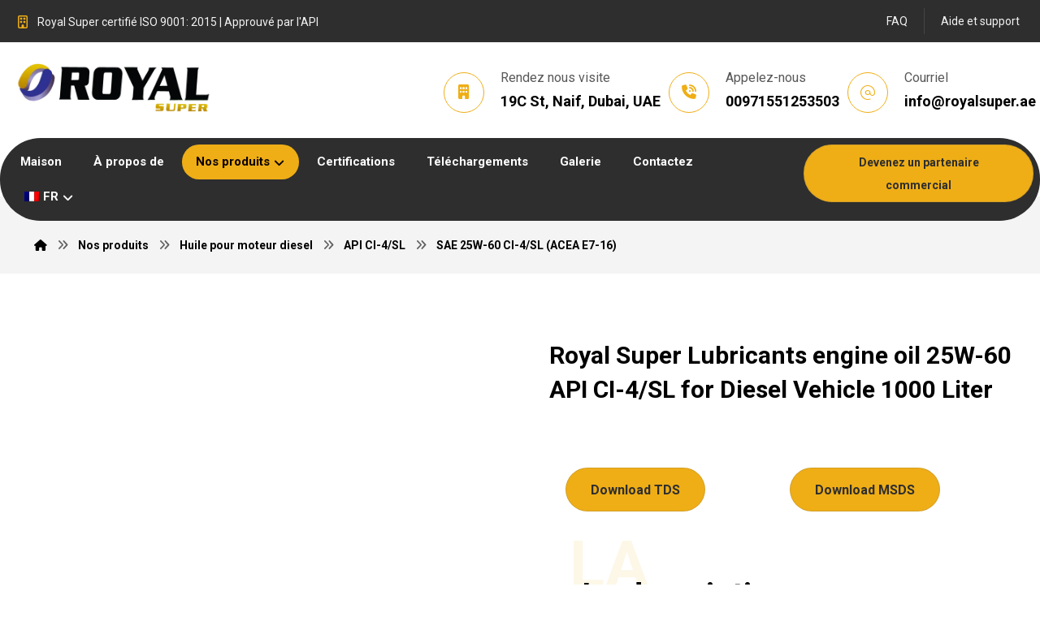

--- FILE ---
content_type: text/html; charset=UTF-8
request_url: https://royalsuper.ae/fr/lubricants-products/royal-super-lubricants-engine-oil-25w-60-api-ci4-for-diesel-vehicle-1000-liter/
body_size: 66357
content:
<!DOCTYPE html><html lang="fr-FR" prefix="og: https://ogp.me/ns#" class="no-js"><head><meta http-equiv="Content-Type" content="text/html; charset=UTF-8"/><meta name="viewport" content="width=device-width, initial-scale=1.0, minimum-scale=1.0"/><script id="cookieyes" type="text/javascript" src="https://cdn-cookieyes.com/client_data/7c08256d4e969eb7a1208c99/script.js"></script> <script id="google_gtagjs-js-consent-mode-data-layer">window.dataLayer = window.dataLayer || [];function gtag(){dataLayer.push(arguments);}
gtag('consent', 'default', {"ad_personalization":"denied","ad_storage":"denied","ad_user_data":"denied","analytics_storage":"denied","functionality_storage":"denied","security_storage":"denied","personalization_storage":"denied","region":["AT","BE","BG","CH","CY","CZ","DE","DK","EE","ES","FI","FR","GB","GR","HR","HU","IE","IS","IT","LI","LT","LU","LV","MT","NL","NO","PL","PT","RO","SE","SI","SK"],"wait_for_update":500});
window._googlesitekitConsentCategoryMap = {"statistics":["analytics_storage"],"marketing":["ad_storage","ad_user_data","ad_personalization"],"functional":["functionality_storage","security_storage"],"preferences":["personalization_storage"]};
window._googlesitekitConsents = {"ad_personalization":"denied","ad_storage":"denied","ad_user_data":"denied","analytics_storage":"denied","functionality_storage":"denied","security_storage":"denied","personalization_storage":"denied","region":["AT","BE","BG","CH","CY","CZ","DE","DK","EE","ES","FI","FR","GB","GR","HR","HU","IE","IS","IT","LI","LT","LU","LV","MT","NL","NO","PL","PT","RO","SE","SI","SK"],"wait_for_update":500};</script> <title>Royal Super Lubricants engine oil 25W-60 API CI-4/SL for Diesel Vehicle 1000 Liter - Royal Super Lubricants Manufacturer UAE</title><meta name="robots" content="follow, index, max-snippet:-1, max-video-preview:-1, max-image-preview:large"/><link rel="canonical" href="https://royalsuper.ae/fr/lubricants-products/royal-super-lubricants-engine-oil-25w-60-api-ci4-for-diesel-vehicle-1000-liter/" /><meta property="og:locale" content="fr_FR" /><meta property="og:type" content="product" /><meta property="og:title" content="Royal Super Lubricants engine oil 25W-60 API CI-4/SL for Diesel Vehicle 1000 Liter - Royal Super Lubricants Manufacturer UAE" /><meta property="og:url" content="https://royalsuper.ae/fr/lubricants-products/royal-super-lubricants-engine-oil-25w-60-api-ci4-for-diesel-vehicle-1000-liter/" /><meta property="og:site_name" content="ROYAL SUPER LUBRICANTS" /><meta property="og:updated_time" content="2023-12-09T12:57:49+04:00" /><meta property="og:image" content="https://royalsuper.ae/wp-content/uploads/Royal-Super-1000L-Can-1024x1024.png" /><meta property="og:image:secure_url" content="https://royalsuper.ae/wp-content/uploads/Royal-Super-1000L-Can-1024x1024.png" /><meta property="og:image:width" content="1024" /><meta property="og:image:height" content="1024" /><meta property="og:image:alt" content="Royal Super Lubricants Manufacturer Company in dubai, uae" /><meta property="og:image:type" content="image/png" /><meta property="product:price:currency" content="AED" /><meta property="product:availability" content="instock" /><meta name="twitter:card" content="summary_large_image" /><meta name="twitter:title" content="Royal Super Lubricants engine oil 25W-60 API CI-4/SL for Diesel Vehicle 1000 Liter - Royal Super Lubricants Manufacturer UAE" /><meta name="twitter:site" content="@royalsuperoil" /><meta name="twitter:creator" content="@royalsuperoil" /><meta name="twitter:image" content="https://royalsuper.ae/wp-content/uploads/Royal-Super-1000L-Can-1024x1024.png" /><meta name="twitter:label1" content="Price" /><meta name="twitter:data1" content="&#x62f;.&#x625;0" /><meta name="twitter:label2" content="Availability" /><meta name="twitter:data2" content="In stock" /> <script type="application/ld+json" class="rank-math-schema-pro">{
    "@context": "https:\/\/schema.org",
    "@graph": [
        {
            "@type": "Place",
            "@id": "https:\/\/royalsuper.ae\/fr\/#place",
            "geo": {
                "@type": "GeoCoordinates",
                "latitude": "25.2697671",
                "longitude": "55.3083747"
            },
            "hasMap": "https:\/\/www.google.com\/maps\/search\/?api=1&amp;query=25.2697671,55.3083747",
            "address": {
                "@type": "PostalAddress",
                "streetAddress": "24 19c St",
                "addressLocality": "Naif",
                "addressRegion": "Dubai",
                "postalCode": "380672",
                "addressCountry": "AE"
            }
        },
        {
            "@type": "Organization",
            "@id": "https:\/\/royalsuper.ae\/fr\/#organization",
            "name": "LUK INTERNATIONAL AUTO SPARE PARTS TRADING LLC",
            "url": "https:\/\/royalsuper.ae",
            "sameAs": [
                "https:\/\/www.facebook.com\/royalsuperoil",
                "https:\/\/twitter.com\/royalsuperoil"
            ],
            "email": "info@royalsuper.ae",
            "address": {
                "@type": "PostalAddress",
                "streetAddress": "24 19c St",
                "addressLocality": "Naif",
                "addressRegion": "Dubai",
                "postalCode": "380672",
                "addressCountry": "AE"
            },
            "logo": {
                "@type": "ImageObject",
                "@id": "https:\/\/royalsuper.ae\/fr\/#logo",
                "url": "https:\/\/royalsuper.ae\/wp-content\/uploads\/Royal-Super-logo-LI.png",
                "contentUrl": "https:\/\/royalsuper.ae\/wp-content\/uploads\/Royal-Super-logo-LI.png",
                "caption": "ROYAL SUPER LUBRICANTS",
                "inLanguage": "fr-FR",
                "width": "112",
                "height": "112"
            },
            "contactPoint": [
                {
                    "@type": "ContactPoint",
                    "telephone": "+971551253503",
                    "contactType": "customer support"
                },
                {
                    "@type": "ContactPoint",
                    "telephone": "+971551253503",
                    "contactType": "sales"
                },
                {
                    "@type": "ContactPoint",
                    "telephone": "+971551253503",
                    "contactType": "technical support"
                },
                {
                    "@type": "ContactPoint",
                    "telephone": "+971551253503",
                    "contactType": "billing support"
                },
                {
                    "@type": "ContactPoint",
                    "telephone": "+971551253503",
                    "contactType": "emergency"
                },
                {
                    "@type": "ContactPoint",
                    "telephone": "+971551253503",
                    "contactType": "package tracking"
                },
                {
                    "@type": "ContactPoint",
                    "telephone": "+971551253503",
                    "contactType": "bill payment"
                }
            ],
            "description": "Royal super lubricants &amp; engine oil manufacturer in UAE. We are manufacturers of specialty automotive lubricants such as engine oil, gear oil, hydraulic fluids, brake fluids, ATF, grease, and coolant, Export worldwide.",
            "location": {
                "@id": "https:\/\/royalsuper.ae\/fr\/#place"
            }
        },
        {
            "@type": "WebSite",
            "@id": "https:\/\/royalsuper.ae\/fr\/#website",
            "url": "https:\/\/royalsuper.ae\/fr",
            "name": "ROYAL SUPER LUBRICANTS",
            "publisher": {
                "@id": "https:\/\/royalsuper.ae\/fr\/#organization"
            },
            "inLanguage": "fr-FR"
        },
        {
            "@type": "ImageObject",
            "@id": "https:\/\/royalsuper.ae\/wp-content\/uploads\/Royal-Super-1000L-Can.png",
            "url": "https:\/\/royalsuper.ae\/wp-content\/uploads\/Royal-Super-1000L-Can.png",
            "width": "4167",
            "height": "4167",
            "caption": "Royal Super Lubricants Manufacturer Company in dubai, uae",
            "inLanguage": "fr-FR"
        },
        {
            "@type": "ItemPage",
            "@id": "https:\/\/royalsuper.ae\/fr\/lubricants-products\/royal-super-lubricants-engine-oil-25w-60-api-ci4-for-diesel-vehicle-1000-liter\/#webpage",
            "url": "https:\/\/royalsuper.ae\/fr\/lubricants-products\/royal-super-lubricants-engine-oil-25w-60-api-ci4-for-diesel-vehicle-1000-liter\/",
            "name": "Royal Super Lubricants engine oil 25W-60 API CI-4\/SL for Diesel Vehicle 1000 Liter - Royal Super Lubricants Manufacturer UAE",
            "datePublished": "2023-11-17T14:27:59+04:00",
            "dateModified": "2023-12-09T12:57:49+04:00",
            "isPartOf": {
                "@id": "https:\/\/royalsuper.ae\/fr\/#website"
            },
            "primaryImageOfPage": {
                "@id": "https:\/\/royalsuper.ae\/wp-content\/uploads\/Royal-Super-1000L-Can.png"
            },
            "inLanguage": "fr-FR"
        },
        {
            "@type": "Product",
            "name": "Royal Super Lubricants engine oil 25W-60 API CI-4\/SL for Diesel Vehicle 1000 Liter - Royal Super Lubricants Manufacturer UAE",
            "category": "Diesel Engine Oil &gt; API CI-4\/SL &gt; SAE 25W-60 CI-4\/SL (ACEA E7-16)",
            "mainEntityOfPage": {
                "@id": "https:\/\/royalsuper.ae\/fr\/lubricants-products\/royal-super-lubricants-engine-oil-25w-60-api-ci4-for-diesel-vehicle-1000-liter\/#webpage"
            },
            "image": [
                {
                    "@type": "ImageObject",
                    "url": "https:\/\/royalsuper.ae\/wp-content\/uploads\/Royal-Super-1000L-Can.png",
                    "height": "4167",
                    "width": "4167"
                },
                {
                    "@type": "ImageObject",
                    "url": "https:\/\/royalsuper.ae\/wp-content\/uploads\/2022\/05\/Royal-super-logo-v1.png",
                    "height": "4167",
                    "width": "4167"
                }
            ],
            "@id": "https:\/\/royalsuper.ae\/fr\/lubricants-products\/royal-super-lubricants-engine-oil-25w-60-api-ci4-for-diesel-vehicle-1000-liter\/#richSnippet"
        }
    ]
}</script> <link rel='dns-prefetch' href='//www.googletagmanager.com' /><style id='wp-img-auto-sizes-contain-inline-css'>img:is([sizes=auto i],[sizes^="auto," i]){contain-intrinsic-size:3000px 1500px}
/*# sourceURL=wp-img-auto-sizes-contain-inline-css */</style><link data-optimized="1" rel='stylesheet' id='wp-block-library-css' href='https://royalsuper.ae/wp-content/litespeed/css/7b8bb429de8616c1da8586e98c49ca70.css?ver=9f55c' media='all' /><style id='wp-block-library-theme-inline-css'>.wp-block-audio :where(figcaption){color:#555;font-size:13px;text-align:center}.is-dark-theme .wp-block-audio :where(figcaption){color:#ffffffa6}.wp-block-audio{margin:0 0 1em}.wp-block-code{border:1px solid #ccc;border-radius:4px;font-family:Menlo,Consolas,monaco,monospace;padding:.8em 1em}.wp-block-embed :where(figcaption){color:#555;font-size:13px;text-align:center}.is-dark-theme .wp-block-embed :where(figcaption){color:#ffffffa6}.wp-block-embed{margin:0 0 1em}.blocks-gallery-caption{color:#555;font-size:13px;text-align:center}.is-dark-theme .blocks-gallery-caption{color:#ffffffa6}:root :where(.wp-block-image figcaption){color:#555;font-size:13px;text-align:center}.is-dark-theme :root :where(.wp-block-image figcaption){color:#ffffffa6}.wp-block-image{margin:0 0 1em}.wp-block-pullquote{border-bottom:4px solid;border-top:4px solid;color:currentColor;margin-bottom:1.75em}.wp-block-pullquote :where(cite),.wp-block-pullquote :where(footer),.wp-block-pullquote__citation{color:currentColor;font-size:.8125em;font-style:normal;text-transform:uppercase}.wp-block-quote{border-left:.25em solid;margin:0 0 1.75em;padding-left:1em}.wp-block-quote cite,.wp-block-quote footer{color:currentColor;font-size:.8125em;font-style:normal;position:relative}.wp-block-quote:where(.has-text-align-right){border-left:none;border-right:.25em solid;padding-left:0;padding-right:1em}.wp-block-quote:where(.has-text-align-center){border:none;padding-left:0}.wp-block-quote.is-large,.wp-block-quote.is-style-large,.wp-block-quote:where(.is-style-plain){border:none}.wp-block-search .wp-block-search__label{font-weight:700}.wp-block-search__button{border:1px solid #ccc;padding:.375em .625em}:where(.wp-block-group.has-background){padding:1.25em 2.375em}.wp-block-separator.has-css-opacity{opacity:.4}.wp-block-separator{border:none;border-bottom:2px solid;margin-left:auto;margin-right:auto}.wp-block-separator.has-alpha-channel-opacity{opacity:1}.wp-block-separator:not(.is-style-wide):not(.is-style-dots){width:100px}.wp-block-separator.has-background:not(.is-style-dots){border-bottom:none;height:1px}.wp-block-separator.has-background:not(.is-style-wide):not(.is-style-dots){height:2px}.wp-block-table{margin:0 0 1em}.wp-block-table td,.wp-block-table th{word-break:normal}.wp-block-table :where(figcaption){color:#555;font-size:13px;text-align:center}.is-dark-theme .wp-block-table :where(figcaption){color:#ffffffa6}.wp-block-video :where(figcaption){color:#555;font-size:13px;text-align:center}.is-dark-theme .wp-block-video :where(figcaption){color:#ffffffa6}.wp-block-video{margin:0 0 1em}:root :where(.wp-block-template-part.has-background){margin-bottom:0;margin-top:0;padding:1.25em 2.375em}
/*# sourceURL=/wp-includes/css/dist/block-library/theme.min.css */</style><style id='classic-theme-styles-inline-css'>/*! This file is auto-generated */
.wp-block-button__link{color:#fff;background-color:#32373c;border-radius:9999px;box-shadow:none;text-decoration:none;padding:calc(.667em + 2px) calc(1.333em + 2px);font-size:1.125em}.wp-block-file__button{background:#32373c;color:#fff;text-decoration:none}
/*# sourceURL=/wp-includes/css/classic-themes.min.css */</style><link data-optimized="1" rel='stylesheet' id='codevz-blocks-css' href='https://royalsuper.ae/wp-content/litespeed/css/a7db3690949ed4cbc0cd1954db9be52f.css?ver=75be6' media='all' /><link data-optimized="1" rel='stylesheet' id='cz-icons-pack-css' href='https://royalsuper.ae/wp-content/litespeed/css/a0bc549efba6f47a1fb1083a292ee013.css?ver=faed3' media='all' /><link data-optimized="1" rel='stylesheet' id='nbcpf-intlTelInput-style-css' href='https://royalsuper.ae/wp-content/litespeed/css/ecaf31326247560742db04beb215b17c.css?ver=8cac7' media='all' /><link data-optimized="1" rel='stylesheet' id='nbcpf-countryFlag-style-css' href='https://royalsuper.ae/wp-content/litespeed/css/228cc238fd074874cccae9ef5d42ae76.css?ver=54f73' media='all' /><link data-optimized="1" rel='stylesheet' id='photoswipe-css' href='https://royalsuper.ae/wp-content/litespeed/css/ee941c9b5307835bbfb75a0925142c8c.css?ver=db8f5' media='all' /><link data-optimized="1" rel='stylesheet' id='photoswipe-default-skin-css' href='https://royalsuper.ae/wp-content/litespeed/css/1880685bd7e3d9d9f673be12277cb8da.css?ver=49fdb' media='all' /><link data-optimized="1" rel='stylesheet' id='woocommerce-layout-css' href='https://royalsuper.ae/wp-content/litespeed/css/a826d2fc398e903ebbb84a6769b042ea.css?ver=0fd24' media='all' /><link data-optimized="1" rel='stylesheet' id='woocommerce-smallscreen-css' href='https://royalsuper.ae/wp-content/litespeed/css/a80c11ea988e96bb4ee94841f0eac9bd.css?ver=cbeff' media='only screen and (max-width: 768px)' /><link data-optimized="1" rel='stylesheet' id='woocommerce-general-css' href='https://royalsuper.ae/wp-content/litespeed/css/68728f7af262e27f1d89f291f5aee359.css?ver=ae35d' media='all' /><style id='woocommerce-inline-inline-css'>.woocommerce form .form-row .required { visibility: visible; }
/*# sourceURL=woocommerce-inline-inline-css */</style><link data-optimized="1" rel='stylesheet' id='trp-language-switcher-style-css' href='https://royalsuper.ae/wp-content/litespeed/css/34c19eeb9d6370d230ba634d2b03408f.css?ver=e4d57' media='all' /><link data-optimized="1" rel='stylesheet' id='trp-popup-style-css' href='https://royalsuper.ae/wp-content/litespeed/css/128a08f0470db2e39868e9c62b92a46c.css?ver=388c2' media='all' /><link data-optimized="1" rel='stylesheet' id='brands-styles-css' href='https://royalsuper.ae/wp-content/litespeed/css/c257562fc1aca565c1f3754fc597db06.css?ver=abbe9' media='all' /><link data-optimized="1" rel='stylesheet' id='codevz-css' href='https://royalsuper.ae/wp-content/litespeed/css/e0df716630d64a74d7be19be0be3e4dd.css?ver=72489' media='all' /><link data-optimized="1" rel='stylesheet' id='revslider-codevz-css' href='https://royalsuper.ae/wp-content/litespeed/css/5063d5b51db2eee394374003ed129138.css?ver=43e8e' media='all' /><link data-optimized="1" rel='stylesheet' id='codevz-laptop-css' href='https://royalsuper.ae/wp-content/litespeed/css/fc1a357ced8ada3188eeb22a5c67b905.css?ver=bb464' media='screen and (max-width: 1024px)' /><link data-optimized="1" rel='stylesheet' id='codevz-tablet-css' href='https://royalsuper.ae/wp-content/litespeed/css/b906e56e6bca848ee2db68b74a2888e8.css?ver=7979c' media='screen and (max-width: 768px)' /><link data-optimized="1" rel='stylesheet' id='codevz-mobile-css' href='https://royalsuper.ae/wp-content/litespeed/css/63496f86814d51cbcf35f2f1f0848a9f.css?ver=2af79' media='screen and (max-width: 480px)' /><link data-optimized="1" rel='stylesheet' id='codevz-single-css' href='https://royalsuper.ae/wp-content/litespeed/css/66140cda7881c9c161c6d83602b2c3eb.css?ver=5b3d8' media='all' /><link data-optimized="1" rel='stylesheet' id='codevz-sticky-css' href='https://royalsuper.ae/wp-content/litespeed/css/4e3653a99d0ad2a9645833b263d95a7b.css?ver=33912' media='all' /><link rel='stylesheet' id='google-font-roboto-css' href='https://royalsuper.ae/wp-content/cache/perfmatters/royalsuper.ae/fonts/6585087cabea.google-fonts.min.css' media='all' /><link data-optimized="1" rel='stylesheet' id='codevz-woocommerce-css' href='https://royalsuper.ae/wp-content/litespeed/css/b2d025a6e71fcc3a6e63e0c09211ad8d.css?ver=916a9' media='all' /><link data-optimized="1" rel='stylesheet' id='codevz-plus-share-css' href='https://royalsuper.ae/wp-content/litespeed/css/be24a2592894ade2e28bbe2b5b93620c.css?ver=ac055' media='all' /><link data-optimized="1" rel='stylesheet' id='codevz-plus-css' href='https://royalsuper.ae/wp-content/litespeed/css/6acd877f1a04c5e1aeeb2acbeb3ddc26.css?ver=79ea3' media='all' /><link data-optimized="1" rel='stylesheet' id='codevz-plus-tablet-css' href='https://royalsuper.ae/wp-content/litespeed/css/7dada6cc8ed4feda8abe2e6e8f1fa0b9.css?ver=3e2d4' media='screen and (max-width: 768px)' /><link data-optimized="1" rel='stylesheet' id='codevz-plus-mobile-css' href='https://royalsuper.ae/wp-content/litespeed/css/8527ae0dd3864b636ab6595d1ca52a9f.css?ver=84662' media='screen and (max-width: 480px)' /><link data-optimized="1" rel='stylesheet' id='cz_carousel-css' href='https://royalsuper.ae/wp-content/litespeed/css/4bf1fcfb3240b3fc409971b451583da8.css?ver=ec209' media='all' /><link data-optimized="1" rel='stylesheet' id='xtra-elementor-front-css' href='https://royalsuper.ae/wp-content/litespeed/css/0cbef0b4720f47ed200e20deef0d74e6.css?ver=47dbc' media='all' /><link data-optimized="1" rel='stylesheet' id='font-awesome-shims-css' href='https://royalsuper.ae/wp-content/litespeed/css/4eb312f25a2de5301b5d465ffa5f81ad.css?ver=997e0' media='all' /><link data-optimized="1" rel='stylesheet' id='font-awesome-css' href='https://royalsuper.ae/wp-content/litespeed/css/41d63e69edf56d47773f66c606971b70.css?ver=83dfa' media='all' /> <script id="cookie-law-info-wca-js-before">const _ckyGsk = true;
//# sourceURL=cookie-law-info-wca-js-before</script> <script data-optimized="1" src="https://royalsuper.ae/wp-content/litespeed/js/51e3aed6a8cf3d1c1e0eaa1a6cab5292.js?ver=bc8c4" id="cookie-law-info-wca-js"></script> <script src="https://royalsuper.ae/wp-includes/js/jquery/jquery.min.js?ver=3.7.1" id="jquery-core-js"></script> <script id="jquery-js-after">(function CodevzTpl(){
				"use strict";

				// Replace images title tag in page.
				function fixImagesTitles(root){
					root.querySelectorAll('img[title]').forEach(function(img){
					    if(!img.hasAttribute('alt') || !img.alt.trim()){
					        //img.alt = img.title || document.title || location.hostname;
					    }
					    //img.removeAttribute('title');
					});
				}
				var t;
				function runImagesTitles(){ fixImagesTitles(document); }
				runImagesTitles();
				new MutationObserver(function(){ clearTimeout(t); t=setTimeout(runImagesTitles,2000); }).observe(document.documentElement,{childList:true,subtree:true});

				// Render delay templates.
				// Safe function for render templates.
				function safe(fn){try{fn();}catch(e){}}

				function debounce(fn,d){
					var t;
					function r(){clearTimeout(t);t=setTimeout(fn,d);}
					return r;
				}

				// Custom scripts.
				function execScripts(r){
					var m=execScripts.m;
					r.querySelectorAll("script").forEach(function(s){
						if(s.src){
							if(m[s.src]){return;}
							m[s.src]=1;
							var j=document.createElement("script");
							j.src=s.src;j.defer=1;
							document.head.appendChild(j);
							return;
						}
						var i=document.createElement("script");
						i.text=s.textContent||"";
						s.replaceWith(i);
					});
				}
				execScripts.m={};

				// Codevz reinit.
				function runCodevz(){
					if(!window.Codevz_Plus){return;}
					var a="css responsiveClamp lightGallery parallax accordion r360degree animated_text google_map before_after counter countdown grid login subscribe slick popup tabs image_zoom progress_bar separator working_hours".split(" ");
					for(var i=0;i<a.length;i++){
						var f=Codevz_Plus[a[i]];
						if(typeof f==="function"){f();}
					}
				}
				var runCodevzD=debounce(runCodevz,100);
				var etimeout;

				function hydrate(ph){
				    safe(function(){
				        var t = ph.nextElementSibling;
				        if(!t || t.tagName !== "TEMPLATE"){ return; }

				        var p = ph.parentNode;
				        ph.replaceWith(t.content.cloneNode(true));
				        t.remove();

				        // Run scripts in template
				        execScripts(p);
				        runCodevzD();

				        // Re-bind Codevz templates inside
				        p.querySelectorAll(".codevz-tpl").forEach(bind);

						// WPBakery reInit
						if (typeof window !== 'undefined') {
						    // Trigger vc_js event on document
						    var vcEvent = new Event('vc_js', { bubbles: true });
						    document.dispatchEvent(vcEvent);

						    // Waypoints re-initialization
						    if (typeof window.vc_waypoints === 'function') {
						        window.vc_waypoints();
						    }

						    // Handle hidden elements
						    setTimeout(function() {
						        var elements = document.querySelectorAll('.wpb_animate_when_almost_visible:not(.wpb_start_animation)');
						        var scrollTop = window.pageYOffset || document.documentElement.scrollTop;
						        var windowHeight = window.innerHeight;

						        elements.forEach(function(el) {
						            var elementTop = el.getBoundingClientRect().top + scrollTop;

						            if ((scrollTop + windowHeight) > elementTop) {
						                el.classList.add('wpb_start_animation');
						            }
						        });
						    }, 200);
						}

						// Elementor reInit only inside p
						if (typeof elementorFrontend !== 'undefined') {
						    clearTimeout(etimeout);
						    etimeout = setTimeout(function() {
						        var animatedEls = p.querySelectorAll('.animated');
						        animatedEls.forEach(function(el) {
						            el.style.opacity 	= '1';
						            el.style.animation 	= 'none';
						        });
						    }, 4000);

							// Only recalc layout for stretch/full-width sections
							if (typeof elementorFrontend !== 'undefined' && p.querySelector('footer .elementor-section-stretched, footer .e-con-full')) {
							    if (elementorFrontend.hooks && elementorFrontend.hooks.doAction) {
							        var sections = p.querySelectorAll('footer .elementor-section, footer .elementor-container');
							        sections.forEach(function(el) {
							            elementorFrontend.hooks.doAction('frontend/element_ready/section', jQuery(el));
							            elementorFrontend.hooks.doAction('frontend/element_ready/container', jQuery(el));
							        });
							    }

							    var event = new Event('elementor/frontend/init', { bubbles: true });
							    document.dispatchEvent(event);
							}
						}

				        // Contact Form 7 support
				        if(window.wpcf7){
				            p.querySelectorAll("form.wpcf7-form").forEach(wpcf7.init);
				        }

				        // Facebook SDK
				        if(window.FB && FB.XFBML){ FB.XFBML.parse(p); }
				    });
				}

				function onView(e){
					for(var i=0;i<e.length;i++){
						if(e[i].isIntersecting){
							io.unobserve(e[i].target);
							hydrate(e[i].target);
						}
					}
				}

				var io=new IntersectionObserver(onView,{rootMargin:"1000px"});

				function trigger(ph){
					if(ph.dataset.triggered){return;}
					ph.dataset.triggered=1;
					hydrate(ph);
				}

				function bind(ph){
					if(ph.dataset.bound){return;}
					ph.dataset.bound=1;
					var s=ph.dataset.selector;
					if(!s){io.observe(ph);return;}
					function fire(e){
						if(s==="parent"||e.target.closest(s)){trigger(ph);}
					}
					document.body.addEventListener("click",fire,true);
					document.body.addEventListener("mouseover",fire,true);
				}

				function scan(){
					document.querySelectorAll(".codevz-tpl").forEach(bind);
				}
				var scanD=debounce(scan,30);

				function watch(){
					if(!document.body){setTimeout(watch,10);return;}
					new MutationObserver(function(m){
						for(var i=0;i<m.length;i++){
							if(m[i].addedNodes.length){scanD();return;}
						}
					}).observe(document.body,{childList:true,subtree:true});
				}

				scanD();
				watch();

			})();

		
//# sourceURL=jquery-js-after</script> <script data-optimized="1" src="https://royalsuper.ae/wp-content/litespeed/js/028ce401700bad1224027c4a11997759.js?ver=95571" id="wc-jquery-blockui-js" data-wp-strategy="defer"></script> <script id="wc-add-to-cart-js-extra">var wc_add_to_cart_params = {"ajax_url":"/wp-admin/admin-ajax.php","wc_ajax_url":"https://royalsuper.ae/fr/?wc-ajax=%%endpoint%%","i18n_view_cart":"Voir le panier","cart_url":"https://royalsuper.ae/fr/cart/","is_cart":"","cart_redirect_after_add":"no"};
//# sourceURL=wc-add-to-cart-js-extra</script> <script data-optimized="1" src="https://royalsuper.ae/wp-content/litespeed/js/fa224c44a48c8018d361aaeb27d19b98.js?ver=e8955" id="wc-add-to-cart-js" defer data-wp-strategy="defer"></script> <script data-optimized="1" src="https://royalsuper.ae/wp-content/litespeed/js/2814ef64c2832e6b214a9c14731bfd4f.js?ver=ebe75" id="wc-zoom-js" defer data-wp-strategy="defer"></script> <script data-optimized="1" src="https://royalsuper.ae/wp-content/litespeed/js/caa088b4d97b5302e84b9c86a5051c0f.js?ver=6daeb" id="wc-flexslider-js" defer data-wp-strategy="defer"></script> <script data-optimized="1" src="https://royalsuper.ae/wp-content/litespeed/js/0788ad9732f31004d4d7cb61e84d9d1e.js?ver=11455" id="wc-photoswipe-js" defer data-wp-strategy="defer"></script> <script data-optimized="1" src="https://royalsuper.ae/wp-content/litespeed/js/cffdabe5fde7bfa734c052799d5612fb.js?ver=96392" id="wc-photoswipe-ui-default-js" defer data-wp-strategy="defer"></script> <script id="wc-single-product-js-extra">var wc_single_product_params = {"i18n_required_rating_text":"Veuillez s\u00e9lectionner une note","i18n_rating_options":["1 of 5 stars","2 of 5 stars","3 of 5 stars","4 of 5 stars","5 of 5 stars"],"i18n_product_gallery_trigger_text":"View full-screen image gallery","review_rating_required":"yes","flexslider":{"rtl":false,"animation":"slide","smoothHeight":true,"directionNav":true,"controlNav":"thumbnails","slideshow":false,"animationSpeed":500,"animationLoop":false,"allowOneSlide":false},"zoom_enabled":"1","zoom_options":[],"photoswipe_enabled":"1","photoswipe_options":{"shareEl":false,"closeOnScroll":false,"history":false,"hideAnimationDuration":0,"showAnimationDuration":0},"flexslider_enabled":"1"};
//# sourceURL=wc-single-product-js-extra</script> <script data-optimized="1" src="https://royalsuper.ae/wp-content/litespeed/js/38cbfc4f3bbe281662a146c0cf1b079b.js?ver=5497a" id="wc-single-product-js" defer data-wp-strategy="defer"></script> <script data-optimized="1" src="https://royalsuper.ae/wp-content/litespeed/js/5fd2a6cb701abe7343ca7308281dd7fc.js?ver=2b0f2" id="wc-js-cookie-js" data-wp-strategy="defer"></script> <script data-optimized="1" src="https://royalsuper.ae/wp-content/litespeed/js/66e49246ad7f56c7d738693837d702e1.js?ver=7f97d" id="trp-frontend-compatibility-js"></script> <script id="trp-language-cookie-js-extra">var trp_language_cookie_data = {"abs_home":"https://royalsuper.ae","url_slugs":{"en_US":"en","fr_FR":"fr","ar":"ar","es_ES":"es","ru_RU":"ru"},"cookie_name":"trp_language","cookie_age":"30","cookie_path":"/","default_language":"en_US","publish_languages":["en_US","fr_FR","ar","es_ES","ru_RU"],"trp_ald_ajax_url":"https://royalsuper.ae/wp-content/plugins/translatepress-business/add-ons-pro/automatic-language-detection/includes/trp-ald-ajax.php","detection_method":"ip-browser","popup_option":"popup","popup_type":"hello_bar","popup_textarea":"We've detected you might be speaking a different language. Do you want to change to:","popup_textarea_change_button":"Change Language","popup_textarea_close_button":"Close and do not switch language","iso_codes":{"en_US":"en","fr_FR":"fr","ar":"ar","es_ES":"es","ru_RU":"ru"},"language_urls":{"en_US":"https://royalsuper.ae/lubricants-products/royal-super-lubricants-engine-oil-25w-60-api-ci4-for-diesel-vehicle-1000-liter/","fr_FR":"https://royalsuper.ae/fr/lubricants-products/royal-super-lubricants-engine-oil-25w-60-api-ci4-for-diesel-vehicle-1000-liter/","ar":"https://royalsuper.ae/ar/lubricants-products/royal-super-lubricants-engine-oil-25w-60-api-ci4-for-diesel-vehicle-1000-liter/","es_ES":"https://royalsuper.ae/es/lubricants-products/royal-super-lubricants-engine-oil-25w-60-api-ci4-for-diesel-vehicle-1000-liter/","ru_RU":"https://royalsuper.ae/ru/lubricants-products/royal-super-lubricants-engine-oil-25w-60-api-ci4-for-diesel-vehicle-1000-liter/"},"english_name":{"en_US":"English","fr_FR":"French","ar":"Arabic","es_ES":"Spanish","ru_RU":"Russian"},"is_iphone_user_check":""};
//# sourceURL=trp-language-cookie-js-extra</script> <script data-optimized="1" src="https://royalsuper.ae/wp-content/litespeed/js/229f49e0820763a7fee17ae190e2322f.js?ver=bcec5" id="trp-language-cookie-js"></script> <script id="wc-cart-fragments-js-extra">var wc_cart_fragments_params = {"ajax_url":"/wp-admin/admin-ajax.php","wc_ajax_url":"https://royalsuper.ae/fr/?wc-ajax=%%endpoint%%","cart_hash_key":"wc_cart_hash_0cf36d858cbd92a5f12b18e00a8e6e80","fragment_name":"wc_fragments_0cf36d858cbd92a5f12b18e00a8e6e80","request_timeout":"5000"};
//# sourceURL=wc-cart-fragments-js-extra</script> 
 <script src="https://www.googletagmanager.com/gtag/js?id=G-2E60R5X6T9" id="google_gtagjs-js" async></script> <script id="google_gtagjs-js-after">window.dataLayer = window.dataLayer || [];function gtag(){dataLayer.push(arguments);}
gtag("set","linker",{"domains":["royalsuper.ae"]});
gtag("js", new Date());
gtag("set", "developer_id.dZTNiMT", true);
gtag("config", "G-2E60R5X6T9");
 window._googlesitekit = window._googlesitekit || {}; window._googlesitekit.throttledEvents = []; window._googlesitekit.gtagEvent = (name, data) => { var key = JSON.stringify( { name, data } ); if ( !! window._googlesitekit.throttledEvents[ key ] ) { return; } window._googlesitekit.throttledEvents[ key ] = true; setTimeout( () => { delete window._googlesitekit.throttledEvents[ key ]; }, 5 ); gtag( "event", name, { ...data, event_source: "site-kit" } ); }; 
//# sourceURL=google_gtagjs-js-after</script> <link rel="https://api.w.org/" href="https://royalsuper.ae/fr/wp-json/" /><link rel="alternate" title="JSON" type="application/json" href="https://royalsuper.ae/fr/wp-json/wp/v2/product/5187" /><link rel='shortlink' href='https://royalsuper.ae/fr/?p=5187' /><meta name="format-detection" content="telephone=no"><meta name="theme-color" content="#efae16"><meta name="generator" content="Site Kit by Google 1.170.0" /><link rel="alternate" hreflang="en-US" href="https://royalsuper.ae/lubricants-products/royal-super-lubricants-engine-oil-25w-60-api-ci4-for-diesel-vehicle-1000-liter/"/><link rel="alternate" hreflang="fr-FR" href="https://royalsuper.ae/fr/lubricants-products/royal-super-lubricants-engine-oil-25w-60-api-ci4-for-diesel-vehicle-1000-liter/"/><link rel="alternate" hreflang="ar" href="https://royalsuper.ae/ar/lubricants-products/royal-super-lubricants-engine-oil-25w-60-api-ci4-for-diesel-vehicle-1000-liter/"/><link rel="alternate" hreflang="es-ES" href="https://royalsuper.ae/es/lubricants-products/royal-super-lubricants-engine-oil-25w-60-api-ci4-for-diesel-vehicle-1000-liter/"/><link rel="alternate" hreflang="ru-RU" href="https://royalsuper.ae/ru/lubricants-products/royal-super-lubricants-engine-oil-25w-60-api-ci4-for-diesel-vehicle-1000-liter/"/><link rel="alternate" hreflang="en" href="https://royalsuper.ae/lubricants-products/royal-super-lubricants-engine-oil-25w-60-api-ci4-for-diesel-vehicle-1000-liter/"/><link rel="alternate" hreflang="fr" href="https://royalsuper.ae/fr/lubricants-products/royal-super-lubricants-engine-oil-25w-60-api-ci4-for-diesel-vehicle-1000-liter/"/><link rel="alternate" hreflang="es" href="https://royalsuper.ae/es/lubricants-products/royal-super-lubricants-engine-oil-25w-60-api-ci4-for-diesel-vehicle-1000-liter/"/><link rel="alternate" hreflang="ru" href="https://royalsuper.ae/ru/lubricants-products/royal-super-lubricants-engine-oil-25w-60-api-ci4-for-diesel-vehicle-1000-liter/"/> <script>document.documentElement.className = document.documentElement.className.replace('no-js', 'js');</script> <style>.no-js img.lazyload {
				display: none;
			}

			figure.wp-block-image img.lazyloading {
				min-width: 150px;
			}

						.lazyload, .lazyloading {
				opacity: 0;
			}

			.lazyloaded {
				opacity: 1;
				transition: opacity 400ms;
				transition-delay: 0ms;
			}</style><noscript><style>.woocommerce-product-gallery{ opacity: 1 !important; }</style></noscript><meta name="generator" content="Elementor 3.33.4; features: additional_custom_breakpoints; settings: css_print_method-external, google_font-enabled, font_display-auto"><style>.e-con.e-parent:nth-of-type(n+4):not(.e-lazyloaded):not(.e-no-lazyload),
				.e-con.e-parent:nth-of-type(n+4):not(.e-lazyloaded):not(.e-no-lazyload) * {
					background-image: none !important;
				}
				@media screen and (max-height: 1024px) {
					.e-con.e-parent:nth-of-type(n+3):not(.e-lazyloaded):not(.e-no-lazyload),
					.e-con.e-parent:nth-of-type(n+3):not(.e-lazyloaded):not(.e-no-lazyload) * {
						background-image: none !important;
					}
				}
				@media screen and (max-height: 640px) {
					.e-con.e-parent:nth-of-type(n+2):not(.e-lazyloaded):not(.e-no-lazyload),
					.e-con.e-parent:nth-of-type(n+2):not(.e-lazyloaded):not(.e-no-lazyload) * {
						background-image: none !important;
					}
				}</style><meta name="generator" content="Powered by Slider Revolution 6.7.40 - responsive, Mobile-Friendly Slider Plugin for WordPress with comfortable drag and drop interface." /> <script>function perfmatters_check_cart_fragments(){if(null!==document.getElementById("perfmatters-cart-fragments"))return!1;if(document.cookie.match("(^|;) ?woocommerce_cart_hash=([^;]*)(;|$)")){var e=document.createElement("script");e.id="perfmatters-cart-fragments",e.src="https://royalsuper.ae/wp-content/plugins/woocommerce/assets/js/frontend/cart-fragments.min.js",e.async=!0,document.head.appendChild(e)}}perfmatters_check_cart_fragments(),document.addEventListener("click",function(){setTimeout(perfmatters_check_cart_fragments,1e3)});</script><link rel="icon" href="https://royalsuper.ae/wp-content/uploads/2022/05/fav-icon-100x100.png" sizes="32x32" /><link rel="icon" href="https://royalsuper.ae/wp-content/uploads/2022/05/fav-icon-300x300.png" sizes="192x192" /><link rel="apple-touch-icon" href="https://royalsuper.ae/wp-content/uploads/2022/05/fav-icon-300x300.png" /><meta name="msapplication-TileImage" content="https://royalsuper.ae/wp-content/uploads/2022/05/fav-icon-300x300.png" /><style id="codevz-inline-css" data-noptimize>.woocommerce div.product form.cart .variations .codevz-variations-button label,.codevz-woo-columns span,article .cz_post_icon,.cz_lrpr_buttons a,.xtra-mobile-menu-head,.codevz-wcb .codevz-wcb-inner a{border-radius:50px}.codevz-cart-checkout-steps span, .woocommerce-MyAccount-navigation a:hover, .woocommerce-MyAccount-navigation .is-active a,.xtra-cookie a.xtra-cookie-button, article .cz_post_icon, .xtra-mobile-menu-head > a i,.codevz-wcb .codevz-wcb-inner a:hover,.codevz-wcb .codevz-wcb-inner .codevz-wcb-active,.xtra-product-thumbnail .cz_text_marquee,.xtra-mobile-menu-head > a i{background-color:transparent;color:#2e2e2e;background-color:#efae16;}.codevz-plus-woo-countdown .woocommerce-message,.codevz-plus-woo-countdown .woocommerce-message::before{color:#efae16}.products .product .cz_countdown,.codevz-plus-free-shipping-bar > div > div{background-color:#efae16}.woocommerce div.product div.images .flex-viewport,.codevz-wcb .codevz-wcb-inner a,.codevz-woo-preview-box,.codevz-product-live,.codevz-woo-assistance,.codevz-woo-sale-marquee,.woocommerce div.product form.cart .variations .codevz-variations-thumbnail label,.woocommerce .woocommerce-error, .woocommerce .woocommerce-info, .woocommerce .woocommerce-message, .woocommerce .wc-block-components-notice-banner,.woocommerce div.product div.images a.woocommerce-product-gallery__trigger{border-radius:10px}.codevz-woo-sale-marquee{border-radius:10px}.cz_back_to_archive a {color:#ffffff;}.cz_back_to_archive a:hover {color:#efae16;}.admin-bar .cz_fixed_top_border{top:32px}.admin-bar i.offcanvas-close {top: 32px}.admin-bar .offcanvas_area, .admin-bar .hidden_top_bar{margin-top: 32px}.admin-bar .header_5,.admin-bar .onSticky{top: 32px}@media screen and (max-width:768px) {.admin-bar .header_5,.admin-bar .onSticky,.admin-bar .cz_fixed_top_border,.admin-bar i.offcanvas-close {top: 46px}.admin-bar .onSticky {top: 0}.admin-bar .offcanvas_area,.admin-bar .offcanvas_area,.admin-bar .hidden_top_bar{margin-top:46px;height:calc(100% - 46px);}}

/* Theme color */a:hover, .sf-menu > .cz.current_menu > a, .sf-menu > .cz .cz.current_menu > a,.sf-menu > .current-menu-parent > a,.comment-text .star-rating span {color: #efae16} 
form button, .button, #edd-purchase-button, .edd-submit, .edd-submit.button.blue, .edd-submit.button.blue:hover, .edd-submit.button.blue:focus, [type=submit].edd-submit, .sf-menu > .cz > a:before,.sf-menu > .cz > a:before,
.post-password-form input[type="submit"], .wpcf7-submit, .submit_user, 
#commentform #submit, .commentlist li.bypostauthor > .comment-body:after,.commentlist li.comment-author-admin > .comment-body:after, 
 .pagination .current, .pagination > b, .pagination a:hover, .page-numbers .current, .page-numbers a:hover, .pagination .next:hover, 
.pagination .prev:hover, input[type=submit], .sticky:before, .commentlist li.comment-author-admin .fn,
input[type=submit],input[type=button],.cz_header_button,.cz_default_portfolio a,
.cz_readmore, .more-link, a.cz_btn, .cz_highlight_1:after, div.cz_btn ,.woocommerce input.button.alt.woocommerce #respond input#submit, .woocommerce a.button, .woocommerce button.button, .woocommerce input.button,.woocommerce .woocommerce-error .button,.woocommerce .woocommerce-info .button, .woocommerce .woocommerce-message .button, .woocommerce-page .woocommerce-error .button, .woocommerce-page .woocommerce-info .button, .woocommerce-page .woocommerce-message .button,#add_payment_method table.cart input, .woocommerce-cart table.cart input:not(.input-text), .woocommerce-checkout table.cart input,.woocommerce input.button:disabled, .woocommerce input.button:disabled[disabled],#add_payment_method table.cart input, #add_payment_method .wc-proceed-to-checkout a.checkout-button, .woocommerce-cart .wc-proceed-to-checkout a.checkout-button, .woocommerce-checkout .wc-proceed-to-checkout a.checkout-button,.woocommerce #payment #place_order, .woocommerce-page #payment #place_order,.woocommerce input.button.alt,.woocommerce #respond input#submit.alt:hover, .woocommerce button.button.alt:hover, .woocommerce input.button.alt:hover,.woocommerce #respond input#submit.alt:hover, .woocommerce a.button.alt:hover, .woocommerce nav.woocommerce-pagination ul li a:focus, .woocommerce nav.woocommerce-pagination ul li a:hover, .woocommerce nav.woocommerce-pagination ul li span.current, .widget_product_search #searchsubmit,.woocommerce .widget_price_filter .ui-slider .ui-slider-range, .woocommerce .widget_price_filter .ui-slider .ui-slider-handle, .woocommerce #respond input#submit, .woocommerce a.button, .woocommerce button.button, .woocommerce input.button, .woocommerce div.product form.cart .button, .xtra-product-icons,.woocommerce button.button.alt {background-color: #efae16}
.cs_load_more_doing, div.wpcf7 .wpcf7-form .ajax-loader {border-right-color: #efae16}
input:focus,textarea:focus,select:focus {border-color: #efae16 !important}
::selection {background-color: #efae16;color: #fff}
::-moz-selection {background-color: #efae16;color: #fff}

/* Dynamic  */.pageloader{background-color:#ffffff}html,body{background-color:#ffffff}#layout{border-style:solid;border-radius:4px}form button,.comment-form button,a.cz_btn,div.cz_btn,a.cz_btn_half_to_fill:before,a.cz_btn_half_to_fill_v:before,a.cz_btn_half_to_fill:after,a.cz_btn_half_to_fill_v:after,a.cz_btn_unroll_v:before, a.cz_btn_unroll_h:before,a.cz_btn_fill_up:before,a.cz_btn_fill_down:before,a.cz_btn_fill_left:before,a.cz_btn_fill_right:before,.wpcf7-submit,input[type=submit],input[type=button],.button,.cz_header_button,.woocommerce a.button,.woocommerce input.button,.woocommerce #respond input#submit.alt,.woocommerce a.button.alt,.woocommerce button.button.alt,.woocommerce input.button.alt,.woocommerce #respond input#submit, .woocommerce a.button, .woocommerce button.button, .woocommerce input.button, #edd-purchase-button, .edd-submit, [type=submit].edd-submit, .edd-submit.button.blue,.woocommerce #payment #place_order, .woocommerce-page #payment #place_order,.woocommerce button.button:disabled, .woocommerce button.button:disabled[disabled], .woocommerce a.button.wc-forward,.wp-block-search .wp-block-search__button,.woocommerce-message a.restore-item.button{color:#2e2e2e;font-weight:700;background-color:#efae16;padding-right:30px;padding-left:30px;border-style:solid;border-width:1px;border-color:rgba(103,103,103,0.2);border-radius:50px}form button:hover,.comment-form button:hover,a.cz_btn:hover,div.cz_btn:hover,a.cz_btn_half_to_fill:hover:before, a.cz_btn_half_to_fill_v:hover:before,a.cz_btn_half_to_fill:hover:after, a.cz_btn_half_to_fill_v:hover:after,a.cz_btn_unroll_v:after, a.cz_btn_unroll_h:after,a.cz_btn_fill_up:after,a.cz_btn_fill_down:after,a.cz_btn_fill_left:after,a.cz_btn_fill_right:after,.wpcf7-submit:hover,input[type=submit]:hover,input[type=button]:hover,.button:hover,.cz_header_button:hover,.woocommerce a.button:hover,.woocommerce input.button:hover,.woocommerce #respond input#submit.alt:hover,.woocommerce a.button.alt:hover,.woocommerce button.button.alt:hover,.woocommerce input.button.alt:hover,.woocommerce #respond input#submit:hover, .woocommerce a.button:hover, .woocommerce button.button:hover, .woocommerce input.button:hover, #edd-purchase-button:hover, .edd-submit:hover, [type=submit].edd-submit:hover, .edd-submit.button.blue:hover, .edd-submit.button.blue:focus,.woocommerce #payment #place_order:hover, .woocommerce-page #payment #place_order:hover,.woocommerce div.product form.cart .button:hover,.woocommerce button.button:disabled:hover, .woocommerce button.button:disabled[disabled]:hover, .woocommerce a.button.wc-forward:hover,.wp-block-search .wp-block-search__button:hover,.woocommerce-message a.restore-item.button:hover{color:#efae16;background-color:#2e2e2e}.widget{color:#ffffff;background-color:#2e2e2e;margin-bottom:20px;border-style:solid;border-radius:10px}.widget a{color:#ffffff}.widget > .codevz-widget-title, .sidebar_inner .widget_block > div > div > h2{font-size:16px;color:#efae16}input,textarea,select,.qty,.woocommerce-input-wrapper .select2-selection--single,#add_payment_method table.cart td.actions .coupon .input-text, .woocommerce-cart table.cart td.actions .coupon .input-text, .woocommerce-checkout table.cart td.actions .coupon .input-text,.woocommerce form .form-row .input-text, .woocommerce form .form-row select{color:#6b6b6b;background-color:#ffffff;padding-right:15px;padding-left:15px;border-style:solid;border-radius:20px;box-shadow:0px 0px 0px 0px #000000}.elms_row .cz_social a, .fixed_side .cz_social a, #xtra-social-popup [class*="xtra-social-type-"] a{font-size:16px;color:#ffffff;background-color:rgba(239,174,22,0.04);margin-left:3px;border-style:solid;border-radius:50px}.header_1{background-color:#2e2e2e}#menu_header_1 > .cz > a{font-size:16px;padding: 6px  6px}#menu_header_1 > .cz > a:hover,#menu_header_1 > .cz:hover > a,#menu_header_1 > .cz.current_menu > a,#menu_header_1 > .current-menu-parent > a{color:#ffffff}#menu_header_1 > .cz > a:before{border-style:solid;border-width:0px;border-radius:4px}.header_2{background-color:#ffffff}#menu_header_2 > .cz > a{padding: 6px  6px}#menu_header_2 > .cz > a:hover,#menu_header_2 > .cz:hover > a,#menu_header_2 > .cz.current_menu > a,#menu_header_2 > .current-menu-parent > a{color:#ffffff}#menu_header_2 > .cz > a:before{border-style:solid;border-width:0px;border-radius:4px}#menu_header_2 .cz .sub-menu:not(.cz_megamenu_inner_ul),#menu_header_2 .cz_megamenu_inner_ul .cz_megamenu_inner_ul{background-color:#efae16;margin:1px 12px;border-style:solid;border-radius:4px}#menu_header_2 .cz .cz a{color:#ffffff}#menu_header_2 .cz .cz a:hover,#menu_header_2 .cz .cz:hover > a,#menu_header_2 .cz .cz.current_menu > a,#menu_header_2 .cz .current_menu > .current_menu{color:#e2e2e2}.header_3{margin-bottom:-30px}.header_3 .row{background-color:#2e2e2e;border-style:solid;border-radius:50px}#menu_header_3 > .cz > a{font-size:15px;color:#ffffff;padding:6px 17px 7px;margin:0px 5px 0px 0px}#menu_header_3 > .cz > a:hover,#menu_header_3 > .cz:hover > a,#menu_header_3 > .cz.current_menu > a,#menu_header_3 > .current-menu-parent > a{color:#0a0000}#menu_header_3 > .cz > a:before{background-color:#efae16;width:100%;left:0px;border-style:solid;border-width:0px;border-radius:50px}#menu_header_3 .cz .sub-menu:not(.cz_megamenu_inner_ul),#menu_header_3 .cz_megamenu_inner_ul .cz_megamenu_inner_ul{background-color:#2e2e2e;margin:10px 11px 0px 23px;border-style:solid;border-radius:15px}#menu_header_3 .cz .cz a{font-size:14px;color:#ffffff}#menu_header_3 .cz .cz a:hover,#menu_header_3 .cz .cz:hover > a,#menu_header_3 .cz .cz.current_menu > a,#menu_header_3 .cz .current_menu > .current_menu{color:#efae16;font-weight:700;padding-right:30px;padding-left:30px}.onSticky{background-color:#2e2e2e !important}.header_4{border-style:solid;border-width:0 0 1px;border-color:#f4f4f4}#menu_header_4{background-size:cover;background-image:linear-gradient(90deg,rgba(239,174,22,0.8),rgba(239,174,22,0.8)),url(https://royalsuper.ae/wp-content/uploads/2017/06/p5-1.jpg);padding:30px}#menu_header_4 > .cz > a{margin-bottom:10px;border-radius:32px}#menu_header_4 > .cz > a:hover,#menu_header_4 > .cz:hover > a,#menu_header_4 > .cz.current_menu > a,#menu_header_4 > .current-menu-parent > a{color:#ffffff;background-color:#000000;padding-left:30px}#menu_header_4 .cz .cz a:hover,#menu_header_4 .cz .cz:hover > a,#menu_header_4 .cz .cz.current_menu > a,#menu_header_4 .cz .current_menu > .current_menu{color:#ffffff}.page_title,.header_onthe_cover .page_title{background-color:#f4f4f4;border-style:solid;border-width:0px 0px 1px;border-color:#f4f4f4}.page_title .codevz-section-title{font-size:20px;margin:16px 26px 10px}.breadcrumbs{margin-top:16px;margin-right:20px;margin-left:10px}[class*="cz_tooltip_"] [data-title]:after{font-family:'Roboto'}body, body.rtl, .rtl form, .xtra-fixed-mobile-nav-e > div{color:#000000;font-family:'Roboto'}body h1{font-size:36px;color:#000000}.footer_1{background-color:#efae16}.cz_middle_footer{background-color:#2e2e2e;padding-top:84px;padding-bottom:30px}.footer_widget{color:#dddddd;padding:0px 10px 10px 10px}.cz_middle_footer a{color:#ffffff;line-height: 2}.cz_middle_footer a:hover{color:#c6c6c6}i.backtotop{font-size:14px;color:#efae16;background-color:#2e2e2e;padding:2px;border-style:solid;border-radius:50px}i.fixed_contact{font-size:18px;border-style:solid;border-radius:50px}.footer_widget > .codevz-widget-title, footer .widget_block > div > div > h2{color:#efae16;font-size:18px;border-style:solid}.woocommerce ul.products li.product .cz_image_in{border-radius:10px 10px 0 0}i.backtotop:hover{color:#2e2e2e;background-color:#efae16}.woocommerce ul.products li.product .woocommerce-loop-category__title, .woocommerce ul.products li.product .woocommerce-loop-product__title, .woocommerce ul.products li.product h3,.woocommerce.woo-template-2 ul.products li.product .woocommerce-loop-category__title, .woocommerce.woo-template-2 ul.products li.product .woocommerce-loop-product__title, .woocommerce.woo-template-2 ul.products li.product h3{font-size:14px;margin-bottom:30px}.woocommerce ul.products li.product .star-rating{display:none}.woocommerce ul.products li.product .button.add_to_cart_button, .woocommerce ul.products li.product .button[class*="product_type_"]{color:#efae16;background-color:#2e2e2e;margin-top:-22px;border-style:solid;border-color:#424242}.woocommerce span.onsale, .woocommerce ul.products li.product .onsale,.woocommerce.single span.onsale, .woocommerce.single ul.products li.product .onsale{font-size:16px;color:#efae16;line-height:2em;background-color:#2e2e2e;width:2em;height:2em;padding:3px 10px;left:-10px;border-style:solid;border-radius:90px}.woocommerce ul.products li.product .price{color:#190000;background-color:#efae16;right:-10px}.woocommerce div.product .summary > p.price, .woocommerce div.product .summary > span.price{font-size:26px;color:#efae16}.page_content img, a.cz_post_image img, footer img, .cz_image_in, .wp-block-gallery figcaption, .cz_grid .cz_grid_link{border-radius:10px}.tagcloud a, .widget .tagcloud a, .cz_post_cat a, .cz_post_views a{padding-right:15px;padding-left:15px;border-style:solid;border-radius:50px}.tagcloud a:hover, .widget .tagcloud a:hover, .cz_post_cat a:hover, .cz_post_views a:hover{color:#232323;background-color:#efae16;border-style:solid;border-color:#efae16}.cz-cpt-post .cz_readmore, .cz-cpt-post .more-link{color:#000000;padding:6px 24px;border-radius:99px}.cz-cpt-post .cz_readmore:hover, .cz-cpt-post .more-link:hover{color:#efae16;background-color:#2e2e2e}.cz-cpt-post .cz_readmore i, .cz-cpt-post .more-link i{color:#000000}.woocommerce div.product div.images .flex-viewport{border-style:solid;border-width:1px;border-color:#2e2e2e;border-radius:10px}#menu_header_3 .sub-menu .sub-menu:not(.cz_megamenu_inner_ul){margin-top:-12px;margin-right:12px;margin-left:12px}.woocommerce ul.products li.product .woocommerce-loop-product__link{background-color:#ffffff;border-style:solid;border-width:1px;border-color:#2e2e2e;border-radius:10px}.woocommerce ul.products li.product:hover .woocommerce-loop-product__link{box-shadow:1px 10px 40px rgba(46,46,46,0.15)}.next_prev .previous i,.next_prev .next i{color:#2e2e2e;background-color:#efae16}.next_prev .previous:hover i,.next_prev .next:hover i{color:#2e2e2e;background-color:#ffffff}.next_prev{background-color:#2e2e2e;padding:30px;border-radius:10px}.next_prev h4{color:#ffffff}.cz-cpt-post .cz_default_loop .cz_post_title h3{background-color:#ffffff;padding:20px 25px 40px;margin-top:-70px;margin-right:20px;margin-left:20px;border-radius:10px;box-shadow:0px 4px 12px 0px rgba(0,0,0,0.05)}.cz-cpt-post .cz_default_loop .cz_post_meta{margin-bottom:-20px;margin-left:20px}.cz-cpt-post .cz_default_loop .cz_post_excerpt{margin-right:20px;margin-left:20px}[class*="cz_tooltip_"] [data-title]:after{color:#2e2e2e;font-weight:500;background-color:#efae16;padding-right:16px;padding-left:16px;border-radius:50px}.cz-cpt-portfolio article .cz_post_icon{font-size:18px;background-color:#efae16;padding:25px;top:80%;left:83%}.rtl.cz-cpt-portfolio article .cz_post_icon{left:17%}.cz-cpt-portfolio .cz_default_loop .cz_post_image, .cz-cpt-portfolio .cz_post_svg{border-radius:10px}.products .product .xtra-product-icons{padding:4px;margin-top:90px;border-radius:50px}.products .product .xtra-add-to-wishlist{color:#000000;padding:10px;border-radius:50px}.products .product .xtra-product-quick-view{color:#000000;padding:10px;border-radius:50px}#xtra_quick_view .cz_popup_in, #xtra_wish_compare .cz_popup_in{border-radius:10px;box-shadow:0px 0px 0px 0px #000}.products .product .xtra-add-to-wishlist:hover{color:#efae16;background-color:#2e2e2e}.products .product .xtra-product-quick-view:hover{color:#efae16;background-color:#2e2e2e}div.xtra-share a{font-size:20px;margin-right:5px;margin-left:5px;border-radius:50px}div.xtra-share a:hover{color:#ffffff}.woocommerce div.product form.cart .button:hover{color:#efae16;background-color:#2e2e2e}.woocommerce .cart .xtra-product-icons-wishlist{color:#191919;border-radius:50px}.woocommerce div.product .woocommerce-tabs ul.tabs li{font-weight:500;background-color:transparent;padding-right:15px;padding-left:15px;margin-top:30px;margin-right:2px;margin-left:2px;border-radius:5px 5px 0 0;box-shadow:0px 0px 0px 0px #000000}.rtl.woocommerce div.product .woocommerce-tabs ul.tabs li{margin-right:0px;margin-left:2px}.woocommerce div.product .woocommerce-tabs ul.tabs li.active{color:#efae16;font-weight:700;background-color:#2e2e2e}.woocommerce div.product .woocommerce-tabs .panel{color:#ffffff;background-color:#2e2e2e;border-radius:5px}.cz-cpt-post article .cz_post_icon{color:#212121;background-color:#efae16}.cz-cpt-post .cz_post_image, .cz-cpt-post .cz_post_svg{border-radius:10px}div.xtra-share{text-align:left;padding:0px;margin-top:50px;border-style:none;border-radius:10px}.rtl div.xtra-share{text-align:right}.cz_related_posts .cz_related_post .cz_post_image{margin-bottom:20px}.cz-cpt-portfolio .cz_default_loop .cz_post_meta{display:none}.pagination .current, .pagination > b, .pagination a:hover, .page-numbers .current, .page-numbers a:hover, .pagination .next:hover, .pagination .prev:hover, .woocommerce nav.woocommerce-pagination ul li a:focus, .woocommerce nav.woocommerce-pagination ul li a:hover, .woocommerce nav.woocommerce-pagination ul li span.current{color:#1e1e1e}.widget > .codevz-widget-title:before, .sidebar_inner .widget_block > div > div > h2:before{background-color:#efae16;width:30px;height:1px;box-shadow:0px 0px 0px 0px #000}.footer_widget > .codevz-widget-title:before, footer .widget_block > div > div > h2:before{background-color:#efae16;width:30px;height:1px}.cz-cpt-post .cz_default_loop .cz_post_author_avatar img{display:none}.cz-cpt-post .cz_default_loop .cz_post_author_name{display:none}.cz-cpt-post .cz_default_loop .cz_post_date{color:#efae16;font-weight:700;margin-right:-10px;margin-left:-10px;box-shadow:0px 0px 0px 0px #000;display:block;position:relative;top:-50px;right:20px;left:20px}.cz-cpt-post .cz_default_loop .cz_post_con{color:#595959}.single_con .tagcloud a:first-child, .single_con .cz_post_cat a:first-child, .cz_post_views a:first-child{color:#efae16;text-align:center;background-color:rgba(239,174,22,0.05);width:36px;padding-right:0px;padding-left:0px}.xtra-comments,.content.cz_related_posts,.cz_author_box,.related.products,.upsells.products,.up-sells.products,.woocommerce-page .cart-collaterals .cart_totals,.woocommerce-page #customer_details,.woocommerce-page .codevz-checkout-details,.woocommerce-page .woocommerce-order-details,.woocommerce-page .woocommerce-customer-details,.woocommerce-page .cart-collaterals .cross-sells,.woocommerce-account .cz_post_content > .woocommerce{color:#ffffff;background-color:#2e2e2e;padding:30px 30px 0px;border-radius:10px}#comments > h3,.content.cz_related_posts > h4,.content.cz_author_box > h4,.related.products > h2,.upsells.products > h2,.up-sells.products > h2,.up-sells.products > h2,.woocommerce-page .cart-collaterals .cart_totals > h2,.woocommerce-page #customer_details > div:first-child > div:first-child > h3:first-child,.woocommerce-page .codevz-checkout-details > h3,.woocommerce-page .woocommerce-order-details > h2,.woocommerce-page .woocommerce-customer-details > h2,.woocommerce-page .cart-collaterals .cross-sells > h2{color:#efae16}.cz_related_posts .cz_related_post h3{color:#ffffff}.cz_related_posts .cz_related_post:hover h3{color:#efae16}.cz_related_posts .cz_related_post_date{color:#ffffff}.cz_related_posts .cz_related_post_date a{font-size:12px;color:#ffffff}.cz_related_posts .cz_related_post_date a:hover{color:#efae16}.xtra-comments .commentlist li article{background-color:rgba(0,0,0,0.15);border-style:none;border-radius:10px}.woocommerce ul.products li.product .button.add_to_cart_button:hover, .woocommerce ul.products li.product .button[class*="product_type_"]:hover{color:#282828;background-color:#efae16;border-style:solid;border-color:#efae16}.woocommerce .cart .xtra-product-icons-wishlist:hover{color:#efae16;background-color:#2e2e2e}.next_prev li:hover h4{color:#efae16}.next_prev h4 small{color:#8e8e8e}.woocommerce div.product .product_meta{font-size:12px}.woocommerce .quantity .qty{width:43px}.quantity-down{color:#232323;background-color:#efae16;padding:4px;border-radius:99px}.quantity-down:hover{color:#ffffff;background-color:#333333}.quantity-up{color:#232323;background-color:#efae16;padding:4px;border-radius:99px}.quantity-up:hover{color:#ffffff;background-color:#333333}div.xtra-share:before{font-size:14px;color:#757575;padding-right:10px;padding-left:10px}.xtra-mobile-menu-text{font-size:14px;color:#303030;padding-top:10px}li.xtra-mobile-menu-additional .cz_social a{font-size:16px;color:#ffffff;background-color:#000000;padding:4px;margin-right:2px;margin-left:2px;border-radius:100px}.xtra-fixed-mobile-nav > a:hover,.xtra-fixed-mobile-nav > .xtra-active{color:#efae16;background-color:#2e2e2e}.xtra-fixed-mobile-nav > a i, .xtra-fixed-mobile-nav > a img{font-size:16px;margin-bottom:5px}.xtra-fixed-mobile-nav{background-color:#efae16;width:calc(100% - 20px);margin-right:10px;margin-bottom:10px;margin-left:10px;border-radius:100px}.xtra-fixed-mobile-nav > a{color:#2e2e2e;border-radius:100px}.xtra-fixed-mobile-nav > a span{font-size:11px}

/* Responsive */@media screen and (max-width:1240px){#layout{width:100%!important}#layout.layout_1,#layout.layout_2{width:95%!important}.row{width:90% !important;padding:0}blockquote{padding:20px}footer .elms_center,footer .have_center .elms_left, footer .have_center .elms_center, footer .have_center .elms_right{float:none;display:block;text-align:center;margin:0 auto;flex:unset}}@media screen and (max-width:768px){.page_title .codevz-section-title{margin-top:0px;}.breadcrumbs{margin-top:4px;}.page_title,.header_onthe_cover .page_title{padding-top:20px;}}@media screen and (max-width:480px){.page_title .codevz-section-title{display:block;font-size:16px;margin-left:2px;width:100%}.breadcrumbs{display:none;}body h1{font-size:24px;}}</style><script>function setREVStartSize(e){
			//window.requestAnimationFrame(function() {
				window.RSIW = window.RSIW===undefined ? window.innerWidth : window.RSIW;
				window.RSIH = window.RSIH===undefined ? window.innerHeight : window.RSIH;
				try {
					var pw = document.getElementById(e.c).parentNode.offsetWidth,
						newh;
					pw = pw===0 || isNaN(pw) || (e.l=="fullwidth" || e.layout=="fullwidth") ? window.RSIW : pw;
					e.tabw = e.tabw===undefined ? 0 : parseInt(e.tabw);
					e.thumbw = e.thumbw===undefined ? 0 : parseInt(e.thumbw);
					e.tabh = e.tabh===undefined ? 0 : parseInt(e.tabh);
					e.thumbh = e.thumbh===undefined ? 0 : parseInt(e.thumbh);
					e.tabhide = e.tabhide===undefined ? 0 : parseInt(e.tabhide);
					e.thumbhide = e.thumbhide===undefined ? 0 : parseInt(e.thumbhide);
					e.mh = e.mh===undefined || e.mh=="" || e.mh==="auto" ? 0 : parseInt(e.mh,0);
					if(e.layout==="fullscreen" || e.l==="fullscreen")
						newh = Math.max(e.mh,window.RSIH);
					else{
						e.gw = Array.isArray(e.gw) ? e.gw : [e.gw];
						for (var i in e.rl) if (e.gw[i]===undefined || e.gw[i]===0) e.gw[i] = e.gw[i-1];
						e.gh = e.el===undefined || e.el==="" || (Array.isArray(e.el) && e.el.length==0)? e.gh : e.el;
						e.gh = Array.isArray(e.gh) ? e.gh : [e.gh];
						for (var i in e.rl) if (e.gh[i]===undefined || e.gh[i]===0) e.gh[i] = e.gh[i-1];
											
						var nl = new Array(e.rl.length),
							ix = 0,
							sl;
						e.tabw = e.tabhide>=pw ? 0 : e.tabw;
						e.thumbw = e.thumbhide>=pw ? 0 : e.thumbw;
						e.tabh = e.tabhide>=pw ? 0 : e.tabh;
						e.thumbh = e.thumbhide>=pw ? 0 : e.thumbh;
						for (var i in e.rl) nl[i] = e.rl[i]<window.RSIW ? 0 : e.rl[i];
						sl = nl[0];
						for (var i in nl) if (sl>nl[i] && nl[i]>0) { sl = nl[i]; ix=i;}
						var m = pw>(e.gw[ix]+e.tabw+e.thumbw) ? 1 : (pw-(e.tabw+e.thumbw)) / (e.gw[ix]);
						newh =  (e.gh[ix] * m) + (e.tabh + e.thumbh);
					}
					var el = document.getElementById(e.c);
					if (el!==null && el) el.style.height = newh+"px";
					el = document.getElementById(e.c+"_wrapper");
					if (el!==null && el) {
						el.style.height = newh+"px";
						el.style.display = "block";
					}
				} catch(e){
					console.log("Failure at Presize of Slider:" + e)
				}
			//});
		  };</script> <style id="wp-custom-css">.cky-btn-revisit-wrapper.cky-revisit-bottom-left {
    display: none;
}</style></head><body id="intro" class="wp-singular product-template-default single single-product postid-5187 wp-embed-responsive wp-theme-xtra wp-child-theme-xtra-child theme-xtra theme-5.5 codevz-plus-5.5 cz-cpt-product woo-product-tabs-vertical  xtra-woo-two-col-mobile cz-elementor-container clr cz-page-5187 woocommerce woocommerce-page woocommerce-no-js translatepress-fr_FR elementor-default elementor-kit-8"  data-ajax="https://royalsuper.ae/wp-admin/admin-ajax.php"><div id="layout" class="clr layout_"><div class="inner_layout"><div class="cz_overlay" aria-hidden="true"></div><header id="site_header" class="page_header clr cz_sticky_h3"><div class="header_1 smart_sticky cz_menu_fx_fade_in"><div class="row elms_row"><div class="clr"><div class="elms_left header_1_left"><div class="cz_elm icon_header_1_left_0 inner_icon_header_1_left_0" style="margin-top:10px;margin-bottom:10px;margin-left:20px;"><div class="elm_icon_text"><i class="far fa-building" style="color:#efae16;box-shadow:0px 0px 0px 0px #000;" aria-hidden="true"></i><span class="it_text ml10" style="font-size:14px;color:#f2f2f2;">Royal Super certifié ISO 9001: 2015 | Approuvé par l'API</span></div></div></div><div class="elms_right header_1_right"><div class="cz_elm icon_header_1_right_1 inner_icon_header_1_right_0" style="margin-top:9px;margin-right:25px;"><a class="elm_icon_text" title="Header information" href="https://royalsuper.ae/fr/contact/" data-cz-style=".icon_header_1_right_1 .elm_icon_text:hover .it_text {color:#efae16 !important;}"><span class="it_text" style="font-size:14px;color:#f2f2f2;">Aide et support</span></a></div><div class="cz_elm line_header_1_right_2 inner_line_header_1_right_1" style="margin-top:10px;"><div class="header_line_2" style="">&nbsp;</div></div><div class="cz_elm icon_header_1_right_3 inner_icon_header_1_right_2" style="margin-top:9px;margin-left:25px;"><a class="elm_icon_text" title="Header information" href="https://royalsuper.ae/fr/faq/" data-cz-style=".icon_header_1_right_3 .elm_icon_text:hover .it_text {color:#efae16 !important;}"><span class="it_text" style="font-size:14px;color:#f2f2f2;">FAQ</span></a></div></div></div></div></div><div class="header_2 smart_sticky cz_menu_fx_fade_in"><div class="row elms_row"><div class="clr"><div class="elms_left header_2_left"><div class="cz_elm logo_header_2_left_4 inner_logo_header_2_left_0" style="margin-left:20px;"><div class="logo_is_img logo"><a href="https://royalsuper.ae/fr/" title="Best Engine Oil &amp; Lubricants Manufacturer &amp; Supplier in UAE. Exporting Globally."><img fetchpriority="high" loading="eager" src="https://royalsuper.ae/wp-content/uploads/2022/05/Black-logo-png-.png" alt="Royal Super Lubricants Manufacturer UAE" width="240" height="112" style="width: 240px"></a></div></div></div><div class="elms_right header_2_right"><div class="cz_elm icon_info_header_2_right_5 inner_icon_info_header_2_right_0" style="margin-top:36px;margin-right:5px;margin-bottom:36px;margin-left:5px;"><a class="cz_elm_info_box" title="Header information" href="mailto:info@royalsuper.ae" style=""><i class="cz_info_icon fa czico-093-email" aria-hidden="true" style="font-size:18px;color:#efae16;background-color:rgba(255,255,255,0.01);padding:15px;margin-bottom:-5px;border-style:solid;border-width:1px;border-color:#efae16;border-radius:100px;" data-cz-style=".icon_info_header_2_right_5 .cz_elm_info_box:hover i {color:#111111 !important;background-color:#efae16 !important;}"></i><div class="cz_info_content"><span class="cz_info_1" style="color:#585858;">Courriel</span><span class="cz_info_2" style="font-size:18px;">info@royalsuper.ae</span></div></a></div><div class="cz_elm icon_info_header_2_right_6 inner_icon_info_header_2_right_1" style="margin-top:36px;margin-right:5px;margin-bottom:36px;margin-left:5px;"><a class="cz_elm_info_box" title="Header information" href="tel:00971551253503" style=""><i class="cz_info_icon fas fa-phone-volume" aria-hidden="true" style="font-size:18px;color:#efae16;background-color:rgba(255,255,255,0.01);padding:15px;margin-bottom:-5px;border-style:solid;border-width:1px;border-color:#efae16;border-radius:100px;" data-cz-style=".icon_info_header_2_right_6 .cz_elm_info_box:hover i {color:#111111 !important;background-color:#efae16 !important;}"></i><div class="cz_info_content"><span class="cz_info_1" style="color:#585858;">Appelez-nous</span><span class="cz_info_2" style="font-size:18px;">00971551253503</span></div></a></div><div class="cz_elm icon_info_header_2_right_7 inner_icon_info_header_2_right_2" style="margin-top:36px;margin-right:5px;margin-bottom:36px;margin-left:5px;"><a class="cz_elm_info_box" title="Header information" href="https://g.co/kgs/yne6Lsj" style=""><i class="cz_info_icon fas fa-building" aria-hidden="true" style="font-size:18px;color:#efae16;background-color:rgba(255,255,255,0.01);padding:15px;margin-bottom:-5px;border-style:solid;border-width:1px;border-color:#efae16;border-radius:100px;" data-cz-style=".icon_info_header_2_right_7 .cz_elm_info_box:hover i {color:#111111 !important;background-color:#efae16 !important;}"></i><div class="cz_info_content"><span class="cz_info_1" style="color:#585858;">Rendez nous visite</span><span class="cz_info_2" style="font-size:18px;">19C St, Naif, Dubai, UAE</span></div></a></div></div></div></div></div><div class="header_3 header_is_sticky smart_sticky cz_menu_fx_zoom_out"><div class="row elms_row"><div class="clr"><div class="elms_left header_3_left"><div class="cz_elm menu_header_3_left_8 inner_menu_header_3_left_0" style="margin-top:8px;margin-right:8px;margin-bottom:8px;margin-left:8px;"><i class="fa fa-bars hide icon_mobile_cz_menu_default cz_mi_79879" style="" role="button" tabindex="0" aria-label="Hidden menu"><span></span></i><ul id="menu_header_3" class="sf-menu clr cz_menu_default" data-indicator="fa fa-angle-down" data-indicator2="fa fa-angle-right"><li id="menu-header_3-1512" class="menu-item menu-item-type-post_type menu-item-object-page menu-item-home cz" data-sub-menu=""><a href="https://royalsuper.ae/fr/" data-title="Home"><span>Maison</span></a></li><li id="menu-header_3-1511" class="menu-item menu-item-type-post_type menu-item-object-page cz" data-sub-menu=""><a href="https://royalsuper.ae/fr/about-us/" data-title="About Us"><span>À propos de</span></a></li><li id="menu-header_3-1735" class="menu-item menu-item-type-post_type menu-item-object-page menu-item-has-children current_page_parent cz current-menu-item current_menu current_menu" data-sub-menu=""><a href="https://royalsuper.ae/fr/lubricants-products/" data-title="Products"><span>Nos produits</span><i class="cz_indicator fa fa-angle-down"></i></a><ul class="sub-menu"><li id="menu-header_3-5137" class="menu-item menu-item-type-custom menu-item-object-custom menu-item-has-children cz" data-sub-menu=""><a href="#" data-title="Automotive"><span>Automobile</span><i class="cz_indicator fa fa-angle-right"></i></a><ul class="sub-menu"><li id="menu-header_3-2249" class="menu-item menu-item-type-custom menu-item-object-custom menu-item-has-children cz" data-sub-menu=""><a href="https://royalsuper.ae/fr/lubricants-products/gasoline-engine-oil/" data-title="Gasoline Engine Oil"><span>Huile pour moteur à essence</span><i class="cz_indicator fa fa-angle-right"></i></a><ul class="sub-menu"><li id="menu-header_3-4982" class="menu-item menu-item-type-custom menu-item-object-custom menu-item-has-children cz" data-sub-menu=""><a href="https://royalsuper.ae/fr/lubricants-products/gasoline-engine-oil/api-sp/" data-title="API SP"><span>API SP</span><i class="cz_indicator fa fa-angle-right"></i></a><ul class="sub-menu"><li id="menu-header_3-3548" class="menu-item menu-item-type-custom menu-item-object-custom cz" data-sub-menu=""><a href="https://royalsuper.ae/fr/lubricants-products/gasoline-engine-oil/api-sp/sae-0w-16/" data-title="SAE 0W-16 SP"><span>SAE 0W-16 SP</span></a></li><li id="menu-header_3-3549" class="menu-item menu-item-type-custom menu-item-object-custom cz" data-sub-menu=""><a href="https://royalsuper.ae/fr/lubricants-products/gasoline-engine-oil/api-sp/sae-0w-20/" data-title="SAE 0W-20 SP"><span>SAE 0W-20 SP</span></a></li><li id="menu-header_3-10931" class="menu-item menu-item-type-custom menu-item-object-custom cz" data-sub-menu=""><a href="https://royalsuper.ae/fr/lubricants-products/gasoline-engine-oil/api-sp/0w-20-api-sp-acea-c5-c6/" data-title="SAE 0W-20 SP (ACEA C5/C6)"><span>SAE 0W-20 SP (ACEA C5/C6)</span></a></li><li id="menu-header_3-3550" class="menu-item menu-item-type-custom menu-item-object-custom cz" data-sub-menu=""><a href="https://royalsuper.ae/fr/lubricants-products/gasoline-engine-oil/api-sp/sae-0w-30/" data-title="SAE 0W-30 SP"><span>SAE 0W-30 SP</span></a></li><li id="menu-header_3-9410" class="menu-item menu-item-type-custom menu-item-object-custom cz" data-sub-menu=""><a href="https://royalsuper.ae/fr/lubricants-products/gasoline-engine-oil/api-sp/sae-0w-40/" data-title="SAE 0W-40 SP"><span>SAE 0W-40 SP</span></a></li><li id="menu-header_3-5033" class="menu-item menu-item-type-custom menu-item-object-custom cz" data-sub-menu=""><a href="https://royalsuper.ae/fr/lubricants-products/gasoline-engine-oil/api-sp/sae-5w-20-api-sp/" data-title="SAE 5W-20 SP"><span>SAE 5W-20 SP</span></a></li><li id="menu-header_3-5045" class="menu-item menu-item-type-custom menu-item-object-custom cz" data-sub-menu=""><a href="https://royalsuper.ae/fr/lubricants-products/gasoline-engine-oil/api-sp/sae-5w-30-api-sp/" data-title="SAE 5W-30 SP"><span>SAE 5W-30 SP</span></a></li><li id="menu-header_3-10935" class="menu-item menu-item-type-custom menu-item-object-custom cz" data-sub-menu=""><a href="https://royalsuper.ae/fr/lubricants-products/gasoline-engine-oil/api-sp/sae-5w-30-sp-acea-c3/" data-title="SAE 5W-30 SP (ACEA C3)"><span>SAE 5W-30 SP (ACEA C3)</span></a></li><li id="menu-header_3-5062" class="menu-item menu-item-type-custom menu-item-object-custom cz" data-sub-menu=""><a href="https://royalsuper.ae/fr/lubricants-products/gasoline-engine-oil/api-sp/sae-5w-40-api-sp/" data-title="SAE 5W-40 SP"><span>SAE 5W-40 SP</span></a></li><li id="menu-header_3-10938" class="menu-item menu-item-type-custom menu-item-object-custom cz" data-sub-menu=""><a href="https://royalsuper.ae/fr/lubricants-products/gasoline-engine-oil/api-sp/sae-5w-40-sp-acea-a3-b3-a3-a4/" data-title="SAE 5W-40 SP (ACEA A3/B3, A3/A4)"><span>SAE 5W-40 SP (ACEA A3/B3, A3/A4)</span></a></li><li id="menu-header_3-5078" class="menu-item menu-item-type-custom menu-item-object-custom cz" data-sub-menu=""><a href="https://royalsuper.ae/fr/lubricants-products/gasoline-engine-oil/api-sp/sae-10w-30-api-sp/" data-title="SAE 10W-30 SP"><span>SAE 10W-30 SP</span></a></li><li id="menu-header_3-5093" class="menu-item menu-item-type-custom menu-item-object-custom cz" data-sub-menu=""><a href="https://royalsuper.ae/fr/lubricants-products/gasoline-engine-oil/api-sp/sae-10w-40-api-sp/" data-title="SAE 10W-40 SP"><span>SAE 10W-40 SP</span></a></li><li id="menu-header_3-5109" class="menu-item menu-item-type-custom menu-item-object-custom cz" data-sub-menu=""><a href="https://royalsuper.ae/fr/lubricants-products/gasoline-engine-oil/api-sp/sae-20w-50-sp/" data-title="SAE 20W-50 SP"><span>SAE 20W-50 SP</span></a></li></ul></li><li id="menu-header_3-5644" class="menu-item menu-item-type-custom menu-item-object-custom menu-item-has-children cz" data-sub-menu=""><a href="https://royalsuper.ae/fr/lubricants-products/lubricants-petrol-engine-oil/api-sn-cf/" data-title="API SN/CF"><span>API SN/CF</span><i class="cz_indicator fa fa-angle-right"></i></a><ul class="sub-menu"><li id="menu-header_3-6630" class="menu-item menu-item-type-custom menu-item-object-custom cz" data-sub-menu=""><a href="https://royalsuper.ae/fr/lubricants-products/lubricants-petrol-engine-oil/api-sn-cf/sae-0w-20-sn-cf/" data-title="SAE 0W-20 SN/CF"><span>SAE 0W-20 SN/CF</span></a></li><li id="menu-header_3-6631" class="menu-item menu-item-type-custom menu-item-object-custom cz" data-sub-menu=""><a href="https://royalsuper.ae/fr/lubricants-products/lubricants-petrol-engine-oil/api-sn-cf/sae-0w-30-sn-cf/" data-title="SAE 0W-30 SN/CF"><span>SAE 0W-30 SN/CF</span></a></li><li id="menu-header_3-10934" class="menu-item menu-item-type-custom menu-item-object-custom cz" data-sub-menu=""><a href="https://royalsuper.ae/fr/lubricants-products/gasoline-engine-oil/api-sn-cf/0w-30-api-sn-cf-acea-c3/" data-title="SAE 0W-30 SN/CF (ACEA C3)"><span>SAE 0W-30 SN/CF (ACEA C3)</span></a></li><li id="menu-header_3-6632" class="menu-item menu-item-type-custom menu-item-object-custom cz" data-sub-menu=""><a href="https://royalsuper.ae/fr/lubricants-products/lubricants-petrol-engine-oil/api-sn-cf/sae-0w-40-sn-cf/" data-title="SAE 0W-40 SN/CF"><span>SAE 0W-40 SN/CF</span></a></li><li id="menu-header_3-2707" class="menu-item menu-item-type-custom menu-item-object-custom cz" data-sub-menu=""><a href="https://royalsuper.ae/fr/lubricants-products/lubricants-petrol-engine-oil/api-sn-cf/sae-5w20/" data-title="SAE 5W-20 SN/CF"><span>SAE 5W-20 SN/CF</span></a></li><li id="menu-header_3-2290" class="menu-item menu-item-type-custom menu-item-object-custom cz" data-sub-menu=""><a href="https://royalsuper.ae/fr/lubricants-products/lubricants-petrol-engine-oil/api-sn-cf/5w-30/" data-title="SAE 5W-30 SN/CF"><span>SAE 5W-30 SN/CF</span></a></li><li id="menu-header_3-2291" class="menu-item menu-item-type-custom menu-item-object-custom cz" data-sub-menu=""><a href="https://royalsuper.ae/fr/lubricants-products/lubricants-petrol-engine-oil/api-sn-cf/5w-40/" data-title="SAE 5W-40 SN/CF"><span>SAE 5W-40 SN/CF</span></a></li><li id="menu-header_3-2708" class="menu-item menu-item-type-custom menu-item-object-custom cz" data-sub-menu=""><a href="https://royalsuper.ae/fr/lubricants-products/lubricants-petrol-engine-oil/api-sn-cf/sae-10w-30/" data-title="SAE 10W-30 SN/CF"><span>SAE 10W-30 SN/CF</span></a></li><li id="menu-header_3-2292" class="menu-item menu-item-type-custom menu-item-object-custom cz" data-sub-menu=""><a href="https://royalsuper.ae/fr/lubricants-products/lubricants-petrol-engine-oil/api-sn-cf/10w-40/" data-title="SAE 10W-40 SN/CF"><span>SAE 10W-40 SN/CF</span></a></li><li id="menu-header_3-7787" class="menu-item menu-item-type-custom menu-item-object-custom cz" data-sub-menu=""><a href="https://royalsuper.ae/fr/lubricants-products/gasoline-engine-oil/api-sn-cf/sae-15w-40-sn-cf/" data-title="SAE 15W-40 SN/CF"><span>SAE 15W-40 SN/CF</span></a></li><li id="menu-header_3-5645" class="menu-item menu-item-type-custom menu-item-object-custom cz" data-sub-menu=""><a href="https://royalsuper.ae/fr/lubricants-products/lubricants-petrol-engine-oil/api-sn-cf/sae-20w-40-sn/" data-title="SAE 20W-40 SN/CF"><span>SAE 20W-40 SN/CF</span></a></li><li id="menu-header_3-5132" class="menu-item menu-item-type-custom menu-item-object-custom cz" data-sub-menu=""><a href="https://royalsuper.ae/fr/lubricants-products/lubricants-petrol-engine-oil/api-sn-cf/sae-20w-50-sn/" data-title="SAE 20W-50 SN/CF"><span>SAE 20W-50 SN/CF</span></a></li><li id="menu-header_3-5662" class="menu-item menu-item-type-custom menu-item-object-custom cz" data-sub-menu=""><a href="https://royalsuper.ae/fr/lubricants-products/lubricants-petrol-engine-oil/api-sn-cf/sae-20w-60-sn/" data-title="SAE 20W-60 SN/CF"><span>SAE 20W-60 SN/CF</span></a></li><li id="menu-header_3-5696" class="menu-item menu-item-type-custom menu-item-object-custom cz" data-sub-menu=""><a href="https://royalsuper.ae/fr/lubricants-products/lubricants-petrol-engine-oil/api-sn-cf/sae-25w-60-sn/" data-title="SAE 25W-60 SN/CF"><span>SAE 25W-60 SN/CF</span></a></li></ul></li><li id="menu-header_3-4980" class="menu-item menu-item-type-custom menu-item-object-custom menu-item-has-children cz" data-sub-menu=""><a href="https://royalsuper.ae/fr/lubricants-products/lubricants-petrol-engine-oil/api-sl-cf/" data-title="API SL/CF"><span>API SL/CF</span><i class="cz_indicator fa fa-angle-right"></i></a><ul class="sub-menu"><li id="menu-header_3-4246" class="menu-item menu-item-type-custom menu-item-object-custom cz" data-sub-menu=""><a href="https://royalsuper.ae/fr/lubricants-products/lubricants-petrol-engine-oil/api-sl-cf/sae-10w-30-sl/" data-title="SAE 10W-30 SL/CF"><span>SAE 10W-30 SL/CF</span></a></li><li id="menu-header_3-4247" class="menu-item menu-item-type-custom menu-item-object-custom cz" data-sub-menu=""><a href="https://royalsuper.ae/fr/lubricants-products/lubricants-petrol-engine-oil/api-sl-cf/sae-10w-40-sl/" data-title="SAE 10W-40 SL/CF"><span>SAE 10W-40 SL/CF</span></a></li><li id="menu-header_3-4244" class="menu-item menu-item-type-custom menu-item-object-custom cz" data-sub-menu=""><a href="https://royalsuper.ae/fr/lubricants-products/lubricants-petrol-engine-oil/api-sl-cf/sae-15w-40/" data-title="SAE 15W-40 SL/CF"><span>SAE 15W-40 SL/CF</span></a></li><li id="menu-header_3-6527" class="menu-item menu-item-type-custom menu-item-object-custom cz" data-sub-menu=""><a href="https://royalsuper.ae/fr/lubricants-products/lubricants-petrol-engine-oil/api-sl-cf/sae-20w-40-sl-cf/" data-title="SAE 20W-40 SL/CF"><span>SAE 20W-40 SL/CF</span></a></li><li id="menu-header_3-2293" class="menu-item menu-item-type-custom menu-item-object-custom cz" data-sub-menu=""><a href="https://royalsuper.ae/fr/lubricants-products/lubricants-petrol-engine-oil/api-sl-cf/20w-50/" data-title="SAE 20W-50 SL/CF"><span>SAE 20W-50 SL/CF</span></a></li><li id="menu-header_3-5594" class="menu-item menu-item-type-custom menu-item-object-custom cz" data-sub-menu=""><a href="https://royalsuper.ae/fr/lubricants-products/lubricants-petrol-engine-oil/api-sl-cf/sae-20w-60-sl/" data-title="SAE 20W-60 SL/CF"><span>SAE 20W-60 SL/CF</span></a></li><li id="menu-header_3-5615" class="menu-item menu-item-type-custom menu-item-object-custom cz" data-sub-menu=""><a href="https://royalsuper.ae/fr/lubricants-products/lubricants-petrol-engine-oil/api-sl-cf/sae-25w50-sl/" data-title="SAE 25W-50 SL/CF"><span>SAE 25W-50 SL/CF</span></a></li><li id="menu-header_3-5629" class="menu-item menu-item-type-custom menu-item-object-custom cz" data-sub-menu=""><a href="https://royalsuper.ae/fr/lubricants-products/lubricants-petrol-engine-oil/api-sl-cf/sae-25w-60-sl/" data-title="SAE 25W-60 SL/CF"><span>SAE 25W-60 SL/CF</span></a></li></ul></li></ul></li><li id="menu-header_3-2250" class="menu-item menu-item-type-custom menu-item-object-custom menu-item-has-children cz" data-sub-menu=""><a href="https://royalsuper.ae/fr/lubricants-products/lubricants-diesel-engine-oil/" data-title="Diesel Engine Oil"><span>Huile pour moteur diesel</span><i class="cz_indicator fa fa-angle-right"></i></a><ul class="sub-menu"><li id="menu-header_3-5195" class="menu-item menu-item-type-custom menu-item-object-custom menu-item-has-children cz" data-sub-menu=""><a href="https://royalsuper.ae/fr/lubricants-products/lubricants-diesel-engine-oil/api-ck-4/" data-title="API CK-4/SN"><span>API CK-4/SN</span><i class="cz_indicator fa fa-angle-right"></i></a><ul class="sub-menu"><li id="menu-header_3-5545" class="menu-item menu-item-type-custom menu-item-object-custom cz" data-sub-menu=""><a href="https://royalsuper.ae/fr/lubricants-products/lubricants-diesel-engine-oil/api-ck-4/sae-5w-30-ck-4/" data-title="SAE 5W-30 CK-4/SN"><span>SAE 5W-30 CK-4/SN</span></a></li><li id="menu-header_3-5558" class="menu-item menu-item-type-custom menu-item-object-custom cz" data-sub-menu=""><a href="https://royalsuper.ae/fr/lubricants-products/lubricants-diesel-engine-oil/api-ck-4/sae-5w-40-ck-4/" data-title="SAE 5W-40 CK-4/SN"><span>SAE 5W-40 CK-4/SN</span></a></li><li id="menu-header_3-5576" class="menu-item menu-item-type-custom menu-item-object-custom cz" data-sub-menu=""><a href="https://royalsuper.ae/fr/lubricants-products/lubricants-diesel-engine-oil/api-ck-4/sae-10w-30-ck-4/" data-title="SAE 10W-30 CK-4/SN"><span>SAE 10W-30 CK-4/SN</span></a></li><li id="menu-header_3-5196" class="menu-item menu-item-type-custom menu-item-object-custom cz" data-sub-menu=""><a href="https://royalsuper.ae/fr/lubricants-products/lubricants-diesel-engine-oil/api-ck-4/sae-10w-40-ck-4/" data-title="SAE 10W-40 CK-4/SN"><span>SAE 10W-40 CK-4/SN</span></a></li><li id="menu-header_3-5203" class="menu-item menu-item-type-custom menu-item-object-custom cz" data-sub-menu=""><a href="https://royalsuper.ae/fr/lubricants-products/lubricants-diesel-engine-oil/api-ck-4/sae-15w-40-ck-4/" data-title="SAE 15W-40 CK-4/SN"><span>SAE 15W-40 CK-4/SN</span></a></li></ul></li><li id="menu-header_3-5139" class="menu-item menu-item-type-custom menu-item-object-custom menu-item-has-children cz" data-sub-menu=""><a href="https://royalsuper.ae/fr/lubricants-products/lubricants-diesel-engine-oil/api-ci-4-sl/" data-title="API CI-4/SL"><span>API CI-4/SL</span><i class="cz_indicator fa fa-angle-right"></i></a><ul class="sub-menu"><li id="menu-header_3-5514" class="menu-item menu-item-type-custom menu-item-object-custom cz" data-sub-menu=""><a href="https://royalsuper.ae/fr/lubricants-products/lubricants-diesel-engine-oil/api-ci-4-sl/sae-10w30-ci-4/" data-title="SAE 10W-30 CI-4/SL"><span>SAE 10W-30 CI-4/SL</span></a></li><li id="menu-header_3-4175" class="menu-item menu-item-type-custom menu-item-object-custom cz" data-sub-menu=""><a href="https://royalsuper.ae/fr/lubricants-products/lubricants-diesel-engine-oil/api-ci-4-sl/sae-10w-40-ci4/" data-title="SAE 10W-40 CI-4/SL"><span>SAE 10W-40 CI-4/SL</span></a></li><li id="menu-header_3-2294" class="menu-item menu-item-type-custom menu-item-object-custom cz" data-sub-menu=""><a href="https://royalsuper.ae/fr/lubricants-products/lubricants-diesel-engine-oil/api-ci-4-sl/15w-40/" data-title="SAE 15W-40 CI-4/SL"><span>SAE 15W-40 CI-4/SL</span></a></li><li id="menu-header_3-5149" class="menu-item menu-item-type-custom menu-item-object-custom cz" data-sub-menu=""><a href="https://royalsuper.ae/fr/lubricants-products/lubricants-diesel-engine-oil/api-ci-4-sl/sae-20w-50-ci-4/" data-title="SAE 20W-50 CI-4/SL"><span>SAE 20W-50 CI-4/SL</span></a></li><li id="menu-header_3-4788" class="menu-item menu-item-type-custom menu-item-object-custom cz" data-sub-menu=""><a href="https://royalsuper.ae/fr/lubricants-products/lubricants-diesel-engine-oil/api-ci-4-sl/sae-20w-60/" data-title="SAE 20W-60 CI-4/SL"><span>SAE 20W-60 CI-4/SL</span></a></li><li id="menu-header_3-5165" class="menu-item menu-item-type-custom menu-item-object-custom cz" data-sub-menu=""><a href="https://royalsuper.ae/fr/lubricants-products/lubricants-diesel-engine-oil/api-ci-4-sl/sae-25w-50-ci-4/" data-title="SAE 25W-50 CI-4/SL"><span>SAE 25W-50 CI-4/SL</span></a></li><li id="menu-header_3-5180" class="menu-item menu-item-type-custom menu-item-object-custom cz" data-sub-menu=""><a href="https://royalsuper.ae/fr/lubricants-products/lubricants-diesel-engine-oil/api-ci-4-sl/sae-25w-60-ci-4/" data-title="SAE 25W-60 CI-4/SL"><span>SAE 25W-60 CI-4/SL</span></a></li><li id="menu-header_3-5743" class="menu-item menu-item-type-custom menu-item-object-custom cz" data-sub-menu=""><a href="https://royalsuper.ae/fr/lubricants-products/lubricants-diesel-engine-oil/api-ci-4-sl/sae-50-ci-4/" data-title="SAE 50 CI-4/SL"><span>SAE 50 CI-4/SL</span></a></li></ul></li><li id="menu-header_3-5228" class="menu-item menu-item-type-custom menu-item-object-custom menu-item-has-children cz" data-sub-menu=""><a href="https://royalsuper.ae/fr/lubricants-products/lubricants-diesel-engine-oil/api-cj-4/" data-title="API CJ-4"><span>API CJ-4</span><i class="cz_indicator fa fa-angle-right"></i></a><ul class="sub-menu"><li id="menu-header_3-5529" class="menu-item menu-item-type-custom menu-item-object-custom cz" data-sub-menu=""><a href="https://royalsuper.ae/fr/lubricants-products/lubricants-diesel-engine-oil/api-cj-4/10w30-api-cj-4/" data-title="SAE 10W-30 CJ-4"><span>SAE 10W-30 CJ-4</span></a></li><li id="menu-header_3-5230" class="menu-item menu-item-type-custom menu-item-object-custom cz" data-sub-menu=""><a href="https://royalsuper.ae/fr/lubricants-products/lubricants-diesel-engine-oil/api-cj-4/10w40-api-cj-4/" data-title="SAE 10W40 CJ-4"><span>SAE 10W40 CJ-4</span></a></li><li id="menu-header_3-5245" class="menu-item menu-item-type-custom menu-item-object-custom cz" data-sub-menu=""><a href="https://royalsuper.ae/fr/lubricants-products/lubricants-diesel-engine-oil/api-cj-4/sae-15w-40-cj-4/" data-title="SAE 15W-40 CJ-4"><span>SAE 15W-40 CJ-4</span></a></li><li id="menu-header_3-5260" class="menu-item menu-item-type-custom menu-item-object-custom cz" data-sub-menu=""><a href="https://royalsuper.ae/fr/lubricants-products/lubricants-diesel-engine-oil/api-cj-4/sae-20w50-cj-4/" data-title="SAE 20W-50 CJ-4"><span>SAE 20W-50 CJ-4</span></a></li><li id="menu-header_3-5277" class="menu-item menu-item-type-custom menu-item-object-custom cz" data-sub-menu=""><a href="https://royalsuper.ae/fr/lubricants-products/lubricants-diesel-engine-oil/api-cj-4/sae-50-cj-4/" data-title="SAE 50 API CJ-4"><span>SAE 50 API CJ-4</span></a></li></ul></li><li id="menu-header_3-5140" class="menu-item menu-item-type-custom menu-item-object-custom menu-item-has-children cz" data-sub-menu=""><a href="https://royalsuper.ae/fr/lubricants-products/lubricants-diesel-engine-oil/api-ch-4/" data-title="API CH-4/SJ"><span>API CH-4/SJ</span><i class="cz_indicator fa fa-angle-right"></i></a><ul class="sub-menu"><li id="menu-header_3-5421" class="menu-item menu-item-type-custom menu-item-object-custom cz" data-sub-menu=""><a href="https://royalsuper.ae/fr/lubricants-products/lubricants-diesel-engine-oil/api-ch-4/sae-15w-40-ch-4/" data-title="SAE 15W-40 CH-4/SJ"><span>SAE 15W-40 CH-4/SJ</span></a></li><li id="menu-header_3-2295" class="menu-item menu-item-type-custom menu-item-object-custom cz" data-sub-menu=""><a href="https://royalsuper.ae/fr/lubricants-products/lubricants-diesel-engine-oil/api-ch-4/20w-50-diesel-engine-oil/" data-title="SAE 20W-50 CH-4/SJ"><span>SAE 20W-50 CH-4/SJ</span></a></li><li id="menu-header_3-5437" class="menu-item menu-item-type-custom menu-item-object-custom cz" data-sub-menu=""><a href="https://royalsuper.ae/fr/lubricants-products/lubricants-diesel-engine-oil/api-ch-4/sae-20w-60-ch-4/" data-title="SAE 20W-60 CH-4/SJ"><span>SAE 20W-60 CH-4/SJ</span></a></li><li id="menu-header_3-5451" class="menu-item menu-item-type-custom menu-item-object-custom cz" data-sub-menu=""><a href="https://royalsuper.ae/fr/lubricants-products/lubricants-diesel-engine-oil/api-ch-4/sae-25w50-ch-4/" data-title="SAE 25W-50 CH-4/SJ"><span>SAE 25W-50 CH-4/SJ</span></a></li><li id="menu-header_3-5466" class="menu-item menu-item-type-custom menu-item-object-custom cz" data-sub-menu=""><a href="https://royalsuper.ae/fr/lubricants-products/lubricants-diesel-engine-oil/api-ch-4/sae-25w-60-ch-4/" data-title="SAE 25W-60 CH-4/SJ"><span>SAE 25W-60 CH-4/SJ</span></a></li><li id="menu-header_3-5482" class="menu-item menu-item-type-custom menu-item-object-custom cz" data-sub-menu=""><a href="https://royalsuper.ae/fr/lubricants-products/lubricants-diesel-engine-oil/api-ch-4/sae50-ch-4/" data-title="SAE 50 CH-4/SJ"><span>SAE 50 CH-4/SJ</span></a></li><li id="menu-header_3-9306" class="menu-item menu-item-type-custom menu-item-object-custom cz" data-sub-menu=""><a href="https://royalsuper.ae/fr/lubricants-products/lubricants-diesel-engine-oil/api-ch-4/sae-60-ch-4-sj-acea-e7-16/" data-title="SAE 60 CH-4/SJ"><span>SAE 60 CH-4/SJ</span></a></li></ul></li><li id="menu-header_3-5141" class="menu-item menu-item-type-custom menu-item-object-custom menu-item-has-children cz" data-sub-menu=""><a href="https://royalsuper.ae/fr/lubricants-products/lubricants-diesel-engine-oil/api-cf/" data-title="API CF/SF"><span>API CF/SF</span><i class="cz_indicator fa fa-angle-right"></i></a><ul class="sub-menu"><li id="menu-header_3-2296" class="menu-item menu-item-type-custom menu-item-object-custom cz" data-sub-menu=""><a href="https://royalsuper.ae/fr/lubricants-products/lubricants-diesel-engine-oil/api-cf/sae-40/" data-title="SAE 40 CF/SF"><span>SAE 40 CF/SF</span></a></li><li id="menu-header_3-2297" class="menu-item menu-item-type-custom menu-item-object-custom cz" data-sub-menu=""><a href="https://royalsuper.ae/fr/lubricants-products/lubricants-diesel-engine-oil/api-cf/sae-50/" data-title="SAE 50 CF/SF"><span>SAE 50 CF/SF</span></a></li><li id="menu-header_3-2710" class="menu-item menu-item-type-custom menu-item-object-custom cz" data-sub-menu=""><a href="https://royalsuper.ae/fr/lubricants-products/lubricants-diesel-engine-oil/api-cf/sae-60/" data-title="SAE 60 CF"><span>SAE 60 CF</span></a></li><li id="menu-header_3-2711" class="menu-item menu-item-type-custom menu-item-object-custom cz" data-sub-menu=""><a href="https://royalsuper.ae/fr/lubricants-products/lubricants-diesel-engine-oil/api-cf/sae-70/" data-title="SAE 70 CF"><span>SAE 70 CF</span></a></li><li id="menu-header_3-2709" class="menu-item menu-item-type-custom menu-item-object-custom cz" data-sub-menu=""><a href="https://royalsuper.ae/fr/lubricants-products/lubricants-diesel-engine-oil/api-cf/hd-50/" data-title="HD 50 CF/SF"><span>HD 50 CF/SF</span></a></li></ul></li><li id="menu-header_3-6898" class="menu-item menu-item-type-custom menu-item-object-custom menu-item-has-children cz" data-sub-menu=""><a href="https://royalsuper.ae/fr/lubricants-products/lubricants-diesel-engine-oil/api-cf-4/" data-title="API CF-4"><span>API CF-4</span><i class="cz_indicator fa fa-angle-right"></i></a><ul class="sub-menu"><li id="menu-header_3-6900" class="menu-item menu-item-type-custom menu-item-object-custom cz" data-sub-menu=""><a href="https://royalsuper.ae/fr/lubricants-products/lubricants-diesel-engine-oil/api-cf-4/sae-25w-60-cf-4-api-cf-4/" data-title="SAE 25W-60 CF-4"><span>SAE 25W-60 CF-4</span></a></li></ul></li></ul></li></ul></li><li id="menu-header_3-2251" class="menu-item menu-item-type-custom menu-item-object-custom menu-item-has-children cz" data-sub-menu=""><a href="https://royalsuper.ae/fr/lubricants-products/lubricants-gear-oil/" data-title="Gear Oil"><span>Huile pour boîte de vitesses</span><i class="cz_indicator fa fa-angle-right"></i></a><ul class="sub-menu"><li id="menu-header_3-5394" class="menu-item menu-item-type-custom menu-item-object-custom cz" data-sub-menu=""><a href="https://royalsuper.ae/fr/lubricants-products/lubricants-gear-oil/sae-75w-80/" data-title="SAE 75W-80"><span>SAE 75W-80</span></a></li><li id="menu-header_3-2448" class="menu-item menu-item-type-custom menu-item-object-custom cz" data-sub-menu=""><a href="https://royalsuper.ae/fr/lubricants-products/lubricants-gear-oil/sae-75w-90/" data-title="SAE 75W-90"><span>SAE 75W-90</span></a></li><li id="menu-header_3-2398" class="menu-item menu-item-type-custom menu-item-object-custom cz" data-sub-menu=""><a href="https://royalsuper.ae/fr/lubricants-products/lubricants-gear-oil/sae-80w-90/" data-title="SAE 80W-90"><span>SAE 80W-90</span></a></li><li id="menu-header_3-2450" class="menu-item menu-item-type-custom menu-item-object-custom cz" data-sub-menu=""><a href="https://royalsuper.ae/fr/lubricants-products/lubricants-gear-oil/sae-85w-90/" data-title="SAE 85W-90"><span>SAE 85W-90</span></a></li><li id="menu-header_3-2451" class="menu-item menu-item-type-custom menu-item-object-custom cz" data-sub-menu=""><a href="https://royalsuper.ae/fr/lubricants-products/lubricants-gear-oil/sae-85w-140/" data-title="SAE 85W-140"><span>SAE 85W-140</span></a></li><li id="menu-header_3-2452" class="menu-item menu-item-type-custom menu-item-object-custom cz" data-sub-menu=""><a href="https://royalsuper.ae/fr/lubricants-products/lubricants-gear-oil/sae-90/" data-title="SAE 90"><span>SAE 90</span></a></li><li id="menu-header_3-2399" class="menu-item menu-item-type-custom menu-item-object-custom cz" data-sub-menu=""><a href="https://royalsuper.ae/fr/lubricants-products/lubricants-gear-oil/sae-140/" data-title="SAE 140"><span>SAE 140</span></a></li></ul></li><li id="menu-header_3-2253" class="menu-item menu-item-type-custom menu-item-object-custom menu-item-has-children cz" data-sub-menu=""><a href="https://royalsuper.ae/fr/lubricants-products/lubricants-hydraulic-oil/" data-title="Hydraulic Oil"><span>Huile Hydraulique</span><i class="cz_indicator fa fa-angle-right"></i></a><ul class="sub-menu"><li id="menu-header_3-2415" class="menu-item menu-item-type-custom menu-item-object-custom cz" data-sub-menu=""><a href="https://royalsuper.ae/fr/lubricants-products/lubricants-hydraulic-oil/iso-10/" data-title="ISO 10"><span>ISO 10</span></a></li><li id="menu-header_3-2416" class="menu-item menu-item-type-custom menu-item-object-custom cz" data-sub-menu=""><a href="https://royalsuper.ae/fr/lubricants-products/lubricants-hydraulic-oil/iso-32/" data-title="ISO 32"><span>ISO 32</span></a></li><li id="menu-header_3-2417" class="menu-item menu-item-type-custom menu-item-object-custom cz" data-sub-menu=""><a href="https://royalsuper.ae/fr/lubricants-products/lubricants-hydraulic-oil/iso-37/" data-title="ISO 37"><span>ISO 37</span></a></li><li id="menu-header_3-2400" class="menu-item menu-item-type-custom menu-item-object-custom cz" data-sub-menu=""><a href="https://royalsuper.ae/fr/lubricants-products/lubricants-hydraulic-oil/iso-46/" data-title="ISO 46"><span>ISO 46</span></a></li><li id="menu-header_3-2401" class="menu-item menu-item-type-custom menu-item-object-custom cz" data-sub-menu=""><a href="https://royalsuper.ae/fr/lubricants-products/lubricants-hydraulic-oil/iso-68/" data-title="ISO 68"><span>ISO 68</span></a></li></ul></li><li id="menu-header_3-2252" class="menu-item menu-item-type-custom menu-item-object-custom menu-item-has-children cz" data-sub-menu=""><a href="https://royalsuper.ae/fr/lubricants-products/lubricants-auto-transmission-fluid/" data-title="Auto Transmission Fluid​"><span>Fluide de transmission automatique</span><i class="cz_indicator fa fa-angle-right"></i></a><ul class="sub-menu"><li id="menu-header_3-4233" class="menu-item menu-item-type-custom menu-item-object-custom cz" data-sub-menu=""><a href="https://royalsuper.ae/fr/lubricants-products/lubricants-auto-transmission-fluid/atf-a/" data-title="TYPE A"><span>TYPE A</span></a></li><li id="menu-header_3-4234" class="menu-item menu-item-type-custom menu-item-object-custom cz" data-sub-menu=""><a href="https://royalsuper.ae/fr/lubricants-products/lubricants-auto-transmission-fluid/atf-ii/" data-title="DEX II"><span>DEX II</span></a></li><li id="menu-header_3-4235" class="menu-item menu-item-type-custom menu-item-object-custom cz" data-sub-menu=""><a href="https://royalsuper.ae/fr/lubricants-products/lubricants-auto-transmission-fluid/dex-iii/" data-title="DEX III"><span>DEX III</span></a></li><li id="menu-header_3-10360" class="menu-item menu-item-type-custom menu-item-object-custom cz" data-sub-menu=""><a href="https://royalsuper.ae/fr/lubricants-products/lubricants-auto-transmission-fluid/type-t-iv/" data-title="TYPE T IV"><span>TYPE T IV</span></a></li><li id="menu-header_3-4237" class="menu-item menu-item-type-custom menu-item-object-custom cz" data-sub-menu=""><a href="https://royalsuper.ae/fr/lubricants-products/lubricants-auto-transmission-fluid/atf-vi/" data-title="DEX VI"><span>DEX VI</span></a></li><li id="menu-header_3-10395" class="menu-item menu-item-type-custom menu-item-object-custom cz" data-sub-menu=""><a href="https://royalsuper.ae/fr/lubricants-products/lubricants-auto-transmission-fluid/atf-ws/" data-title="ATF WS"><span>ATF WS</span></a></li><li id="menu-header_3-4238" class="menu-item menu-item-type-custom menu-item-object-custom cz" data-sub-menu=""><a href="https://royalsuper.ae/fr/lubricants-products/lubricants-auto-transmission-fluid/cvtf/" data-title="CVTF"><span>CVTF</span></a></li></ul></li><li id="menu-header_3-2254" class="menu-item menu-item-type-custom menu-item-object-custom menu-item-has-children cz" data-sub-menu=""><a href="https://royalsuper.ae/fr/lubricants-products/lubricants-brake-fluid/" data-title="Brake Fluid"><span>Liquide de frein</span><i class="cz_indicator fa fa-angle-right"></i></a><ul class="sub-menu"><li id="menu-header_3-2404" class="menu-item menu-item-type-custom menu-item-object-custom cz" data-sub-menu=""><a href="https://royalsuper.ae/fr/lubricants-products/lubricants-brake-fluid/dot-3/" data-title="DOT 3"><span>DOT 3</span></a></li><li id="menu-header_3-2405" class="menu-item menu-item-type-custom menu-item-object-custom cz" data-sub-menu=""><a href="https://royalsuper.ae/fr/lubricants-products/lubricants-brake-fluid/dot-4/" data-title="DOT 4"><span>DOT 4</span></a></li></ul></li><li id="menu-header_3-2255" class="menu-item menu-item-type-custom menu-item-object-custom menu-item-has-children cz" data-sub-menu=""><a href="https://royalsuper.ae/fr/lubricants-products/lubricants-grease/" data-title="Grease"><span>Graisse</span><i class="cz_indicator fa fa-angle-right"></i></a><ul class="sub-menu"><li id="menu-header_3-2785" class="menu-item menu-item-type-custom menu-item-object-custom cz" data-sub-menu=""><a href="https://royalsuper.ae/fr/lubricants-products/lubricants-grease/" data-title="MULTIS 2"><span>MULTIS 2</span></a></li><li id="menu-header_3-2786" class="menu-item menu-item-type-custom menu-item-object-custom cz" data-sub-menu=""><a href="https://royalsuper.ae/fr/lubricants-products/lubricants-grease/" data-title="MULTIS 3"><span>MULTIS 3</span></a></li><li id="menu-header_3-2787" class="menu-item menu-item-type-custom menu-item-object-custom cz" data-sub-menu=""><a href="https://royalsuper.ae/fr/lubricants-products/lubricants-grease/" data-title="EP 2"><span>EP 2</span></a></li><li id="menu-header_3-2788" class="menu-item menu-item-type-custom menu-item-object-custom cz" data-sub-menu=""><a href="https://royalsuper.ae/fr/lubricants-products/lubricants-grease/" data-title="EP 3"><span>EP 3</span></a></li></ul></li><li id="menu-header_3-2256" class="menu-item menu-item-type-custom menu-item-object-custom menu-item-has-children cz" data-sub-menu=""><a href="https://royalsuper.ae/fr/lubricants-products/lubricants-coolant/" data-title="Coolant"><span>Liquide de refroidissement</span><i class="cz_indicator fa fa-angle-right"></i></a><ul class="sub-menu"><li id="menu-header_3-9627" class="menu-item menu-item-type-custom menu-item-object-custom menu-item-has-children cz" data-sub-menu=""><a href="https://royalsuper.ae/fr/lubricants-products/lubricants-coolant/antifreeze-coolant/" data-title="Antifreeze Coolant"><span>Liquide de refroidissement antigel</span><i class="cz_indicator fa fa-angle-right"></i></a><ul class="sub-menu"><li id="menu-header_3-9628" class="menu-item menu-item-type-custom menu-item-object-custom cz" data-sub-menu=""><a href="https://royalsuper.ae/fr/lubricants-products/lubricants-coolant/antifreeze-coolant/antifreeze-coolant-33/" data-title="Antifreeze Coolant 33%"><span>Liquide de refroidissement antigel 33%</span></a></li><li id="menu-header_3-9629" class="menu-item menu-item-type-custom menu-item-object-custom cz" data-sub-menu=""><a href="https://royalsuper.ae/fr/lubricants-products/lubricants-coolant/antifreeze-coolant/antifreeze-coolant-50/" data-title="Antifreeze Coolant 50%"><span>Liquide de refroidissement antigel 50%</span></a></li><li id="menu-header_3-9630" class="menu-item menu-item-type-custom menu-item-object-custom cz" data-sub-menu=""><a href="https://royalsuper.ae/fr/lubricants-products/lubricants-coolant/antifreeze-coolant/antifreeze-coolant-100/" data-title="Antifreeze Coolant 100%"><span>Liquide de refroidissement antigel 100%</span></a></li></ul></li><li id="menu-header_3-9626" class="menu-item menu-item-type-custom menu-item-object-custom cz" data-sub-menu=""><a href="https://royalsuper.ae/fr/lubricants-products/lubricants-coolant/radiator-coolant/" data-title="Radiator Coolant"><span>Liquide de refroidissement pour radiateur</span></a></li></ul></li><li id="menu-header_3-2712" class="menu-item menu-item-type-custom menu-item-object-custom menu-item-has-children cz" data-sub-menu=""><a href="https://royalsuper.ae/fr/lubricants-products/motorcycle-oil/" data-title="Motorcycle Oil"><span>Huile pour moto</span><i class="cz_indicator fa fa-angle-right"></i></a><ul class="sub-menu"><li id="menu-header_3-2713" class="menu-item menu-item-type-custom menu-item-object-custom menu-item-has-children cz" data-sub-menu=""><a href="https://royalsuper.ae/fr/lubricants-products/motorcycle-oil/bike-oil-2t/" data-title="Bike Oil 2T"><span>Huile de vélo 2T</span><i class="cz_indicator fa fa-angle-right"></i></a><ul class="sub-menu"><li id="menu-header_3-5496" class="menu-item menu-item-type-custom menu-item-object-custom cz" data-sub-menu=""><a href="https://royalsuper.ae/fr/lubricants-products/motorcycle-oil/bike-oil-2t/2t-tc-jaso-fd/" data-title="2T TC JASO FD"><span>2T TC JASO FD</span></a></li><li id="menu-header_3-5497" class="menu-item menu-item-type-custom menu-item-object-custom cz" data-sub-menu=""><a href="https://royalsuper.ae/fr/lubricants-products/motorcycle-oil/bike-oil-2t/2t-tc-jaso-fb/" data-title="2T TC JASO FB"><span>2T TC JASO FB</span></a></li></ul></li><li id="menu-header_3-2714" class="menu-item menu-item-type-custom menu-item-object-custom menu-item-has-children cz" data-sub-menu=""><a href="https://royalsuper.ae/fr/lubricants-products/motorcycle-oil/bike-oil-4t/" data-title="Bike Oil 4T"><span>Huile de vélo 4T</span><i class="cz_indicator fa fa-angle-right"></i></a><ul class="sub-menu"><li id="menu-header_3-5296" class="menu-item menu-item-type-custom menu-item-object-custom menu-item-has-children cz" data-sub-menu=""><a href="https://royalsuper.ae/fr/products/motorcycle-oil/bike-oil-4t/4t-api-sn/" data-title="4T API SN"><span>4T API SN</span><i class="cz_indicator fa fa-angle-right"></i></a><ul class="sub-menu"><li id="menu-header_3-5372" class="menu-item menu-item-type-custom menu-item-object-custom cz" data-sub-menu=""><a href="https://royalsuper.ae/fr/lubricants-products/motorcycle-oil/bike-oil-4t/4t-api-sn/4t-sae-10w-40-sn/" data-title="4T SAE 10W-40 SN"><span>4T SAE 10W-40 SN</span></a></li><li id="menu-header_3-7161" class="menu-item menu-item-type-custom menu-item-object-custom cz" data-sub-menu=""><a href="https://royalsuper.ae/fr/lubricants-products/motorcycle-oil/bike-oil-4t/4t-api-sn/4t-sae-10w60-api-sn/" data-title="4T SAE 10W60 SN"><span>4T SAE 10W60 SN</span></a></li><li id="menu-header_3-7186" class="menu-item menu-item-type-custom menu-item-object-custom cz" data-sub-menu=""><a href="https://royalsuper.ae/fr/lubricants-products/motorcycle-oil/bike-oil-4t/4t-api-sn/4t-sae-20w50-sn/" data-title="4T SAE 20W50 SN"><span>4T SAE 20W50 SN</span></a></li></ul></li><li id="menu-header_3-5297" class="menu-item menu-item-type-custom menu-item-object-custom menu-item-has-children cz" data-sub-menu=""><a href="https://royalsuper.ae/fr/lubricants-products/motorcycle-oil/bike-oil-4t/4t-api-sl/" data-title="4T API SL"><span>4T API SL</span><i class="cz_indicator fa fa-angle-right"></i></a><ul class="sub-menu"><li id="menu-header_3-5374" class="menu-item menu-item-type-custom menu-item-object-custom cz" data-sub-menu=""><a href="https://royalsuper.ae/fr/lubricants-products/motorcycle-oil/bike-oil-4t/4t-api-sl/4t-sae-10w-40-sl/" data-title="4T SAE 10W-40 SL"><span>4T SAE 10W-40 SL</span></a></li><li id="menu-header_3-5375" class="menu-item menu-item-type-custom menu-item-object-custom cz" data-sub-menu=""><a href="https://royalsuper.ae/fr/lubricants-products/motorcycle-oil/bike-oil-4t/4t-api-sl/4t-sae-20w-50-sl/" data-title="4T SAE 20W-50 SL"><span>4T SAE 20W-50 SL</span></a></li></ul></li></ul></li></ul></li><li id="menu-header_3-3767" class="menu-item menu-item-type-custom menu-item-object-custom menu-item-has-children cz" data-sub-menu=""><a href="https://royalsuper.ae/fr/lubricants-products/marine-oil/" data-title="Marine Oil"><span>Huile marine</span><i class="cz_indicator fa fa-angle-right"></i></a><ul class="sub-menu"><li id="menu-header_3-7297" class="menu-item menu-item-type-custom menu-item-object-custom cz" data-sub-menu=""><a href="https://royalsuper.ae/fr/lubricants-products/marine-oil/2t-tc-w3/" data-title="2T TC W3"><span>2T TC W3</span></a></li></ul></li></ul></li><li id="menu-header_3-1934" class="menu-item menu-item-type-post_type menu-item-object-page cz" data-sub-menu=""><a href="https://royalsuper.ae/fr/certifications/" data-title="Certifications"><span>Certifications</span></a></li><li id="menu-header_3-3621" class="menu-item menu-item-type-post_type menu-item-object-page cz" data-sub-menu=""><a href="https://royalsuper.ae/fr/downloads/" data-title="Downloads"><span>Téléchargements</span></a></li><li id="menu-header_3-3041" class="menu-item menu-item-type-post_type menu-item-object-page cz" data-sub-menu=""><a href="https://royalsuper.ae/fr/gallery/" data-title="Gallery"><span>Galerie</span></a></li><li id="menu-header_3-1508" class="menu-item menu-item-type-post_type menu-item-object-page cz" data-sub-menu=""><a href="https://royalsuper.ae/fr/contact/" data-title="Contact Us"><span>Contactez</span></a></li><li id="menu-header_3-3277" class="trp-language-switcher-container menu-item menu-item-type-post_type menu-item-object-language_switcher menu-item-has-children current-language-menu-item cz" data-sub-menu=""><a href="https://royalsuper.ae/fr/lubricants-products/royal-super-lubricants-engine-oil-25w-60-api-ci4-for-diesel-vehicle-1000-liter/" data-title="FR"><span><span data-no-translation><img class="trp-flag-image" src="https://royalsuper.ae/wp-content/plugins/translatepress-multilingual/assets/images/flags/fr_FR.png" width="18" height="12" alt="fr_FR" title="French" loading="lazy"><span class="trp-ls-language-name">FR</span></span></span><i class="cz_indicator fa fa-angle-down"></i></a><ul class="sub-menu"><li id="menu-header_3-3278" class="trp-language-switcher-container menu-item menu-item-type-post_type menu-item-object-language_switcher cz" data-sub-menu=""><a href="https://royalsuper.ae/lubricants-products/royal-super-lubricants-engine-oil-25w-60-api-ci4-for-diesel-vehicle-1000-liter/" data-title="EN"><span><span data-no-translation><img class="trp-flag-image" src="https://royalsuper.ae/wp-content/plugins/translatepress-multilingual/assets/images/flags/en_US.png" width="18" height="12" alt="en_US" title="English" loading="lazy"><span class="trp-ls-language-name">EN</span></span></span></a></li><li id="menu-header_3-3275" class="trp-language-switcher-container menu-item menu-item-type-post_type menu-item-object-language_switcher cz" data-sub-menu=""><a href="https://royalsuper.ae/ar/lubricants-products/royal-super-lubricants-engine-oil-25w-60-api-ci4-for-diesel-vehicle-1000-liter/" data-title="AR"><span><span data-no-translation><img class="trp-flag-image" src="https://royalsuper.ae/wp-content/plugins/translatepress-multilingual/assets/images/flags/ar.png" width="18" height="12" alt="ar" title="Arabic" loading="lazy"><span class="trp-ls-language-name">AR</span></span></span></a></li><li id="menu-header_3-9664" class="trp-language-switcher-container menu-item menu-item-type-post_type menu-item-object-language_switcher cz" data-sub-menu=""><a href="https://royalsuper.ae/es/lubricants-products/royal-super-lubricants-engine-oil-25w-60-api-ci4-for-diesel-vehicle-1000-liter/" data-title="ES"><span><span data-no-translation><img class="trp-flag-image" src="https://royalsuper.ae/wp-content/plugins/translatepress-multilingual/assets/images/flags/es_ES.png" width="18" height="12" alt="es_ES" title="Spanish" loading="lazy"><span class="trp-ls-language-name">ES</span></span></span></a></li><li id="menu-header_3-9663" class="trp-language-switcher-container menu-item menu-item-type-post_type menu-item-object-language_switcher cz" data-sub-menu=""><a href="https://royalsuper.ae/ru/lubricants-products/royal-super-lubricants-engine-oil-25w-60-api-ci4-for-diesel-vehicle-1000-liter/" data-title="RU"><span><span data-no-translation><img class="trp-flag-image" src="https://royalsuper.ae/wp-content/plugins/translatepress-multilingual/assets/images/flags/ru_RU.png" width="18" height="12" alt="ru_RU" title="Russian" loading="lazy"><span class="trp-ls-language-name">RU</span></span></span></a></li></ul></li></ul><i class="fa czico-198-cancel cz_close_popup xtra-close-icon hide" role="button" tabindex="0" aria-label="Close hidden menu"></i></div></div><div class="elms_right header_3_right"><div class="cz_elm button_header_3_right_9 inner_button_header_3_right_0" style="margin-top:8px;margin-right:8px;margin-bottom:8px;margin-left:8px;"><a class="cz_header_button cz_btn_95417" href="https://royalsuper.ae/fr/contact/" style="font-size:14px;font-weight:700;padding:7px 25px 6px;display:block;" data-cz-style=".cz_btn_95417:hover{color:#2e2e2e !important;background-color:#ffffff !important;box-shadow:0px 0px 0px 0px #000 !important;}"><span>Devenez un partenaire commercial</span></a></div></div></div></div></div><div class="header_4 have_center smart_sticky"><div class="row elms_row"><div class="clr"><div class="elms_left header_4_left"><div class="cz_elm icon_header_4_left_10 inner_icon_header_4_left_0" style="margin-top:15px;margin-bottom:15px;"><a class="elm_icon_text" title="Header information" href="tel:00971551253503" data-cz-style=".icon_header_4_left_10 .elm_icon_text:hover &gt; i {color:#efae16 !important;background-color:#2e2e2e !important;}"><i class="fas fa-phone-alt" style="font-size:22px;color:#ffffff;background-color:#efae16;padding:12px;border-radius:99px;" aria-hidden="true"></i><span class="it_text" aria-hidden="true"></span></a></div></div><div class="elms_center header_4_center"><div><div class="cz_elm logo_header_4_center_11 inner_logo_header_4_center_0" style=""><div class="logo_is_img logo"><a href="https://royalsuper.ae/fr/" title="Best Engine Oil &amp; Lubricants Manufacturer &amp; Supplier in UAE. Exporting Globally."><img fetchpriority="high" loading="eager" src="https://royalsuper.ae/wp-content/uploads/2022/05/Black-logo-png-.png" alt="Royal Super Lubricants Manufacturer UAE" width="180" height="84" style="width: 180px"></a></div></div></div></div><div class="elms_right header_4_right"><div class="cz_elm menu_header_4_right_12 inner_menu_header_4_right_0" style="margin-top:15px;margin-bottom:15px;"><i class="fa fa-bars icon_offcanvas_menu inview_right cz_mi_64802" style="color:#ffffff;background-color:#efae16;border-radius:99px;box-shadow:0px 0px 0px 0px #000000;" data-cz-style=".cz_mi_64802:hover{color:#efae16 !important;background-color:#2e2e2e !important;}" role="button" tabindex="0" aria-label="Hidden menu"><span></span></i><i class="fa fa-bars hide icon_mobile_offcanvas_menu inview_right cz_mi_64802" style="color:#ffffff;background-color:#efae16;border-radius:99px;box-shadow:0px 0px 0px 0px #000000;" data-cz-style=".cz_mi_64802:hover{color:#efae16 !important;background-color:#2e2e2e !important;}" role="button" tabindex="0" aria-label="Hidden menu"><span></span></i><ul id="menu_header_4" class="sf-menu clr offcanvas_menu inview_right" data-indicator="" data-indicator2=""><li id="menu-header_4-1512" class="menu-item menu-item-type-post_type menu-item-object-page menu-item-home cz" data-sub-menu=""><a href="https://royalsuper.ae/fr/" data-title="Home"><span>Maison</span></a></li><li id="menu-header_4-1511" class="menu-item menu-item-type-post_type menu-item-object-page cz" data-sub-menu=""><a href="https://royalsuper.ae/fr/about-us/" data-title="About Us"><span>À propos de</span></a></li><li id="menu-header_4-1735" class="menu-item menu-item-type-post_type menu-item-object-page menu-item-has-children current_page_parent cz current-menu-item current_menu current_menu" data-sub-menu=""><a href="https://royalsuper.ae/fr/lubricants-products/" data-title="Products"><span>Nos produits</span></a><ul class="sub-menu"><li id="menu-header_4-5137" class="menu-item menu-item-type-custom menu-item-object-custom menu-item-has-children cz" data-sub-menu=""><a href="#" data-title="Automotive"><span>Automobile</span></a><ul class="sub-menu"><li id="menu-header_4-2249" class="menu-item menu-item-type-custom menu-item-object-custom menu-item-has-children cz" data-sub-menu=""><a href="https://royalsuper.ae/fr/lubricants-products/gasoline-engine-oil/" data-title="Gasoline Engine Oil"><span>Huile pour moteur à essence</span></a><ul class="sub-menu"><li id="menu-header_4-4982" class="menu-item menu-item-type-custom menu-item-object-custom menu-item-has-children cz" data-sub-menu=""><a href="https://royalsuper.ae/fr/lubricants-products/gasoline-engine-oil/api-sp/" data-title="API SP"><span>API SP</span></a><ul class="sub-menu"><li id="menu-header_4-3548" class="menu-item menu-item-type-custom menu-item-object-custom cz" data-sub-menu=""><a href="https://royalsuper.ae/fr/lubricants-products/gasoline-engine-oil/api-sp/sae-0w-16/" data-title="SAE 0W-16 SP"><span>SAE 0W-16 SP</span></a></li><li id="menu-header_4-3549" class="menu-item menu-item-type-custom menu-item-object-custom cz" data-sub-menu=""><a href="https://royalsuper.ae/fr/lubricants-products/gasoline-engine-oil/api-sp/sae-0w-20/" data-title="SAE 0W-20 SP"><span>SAE 0W-20 SP</span></a></li><li id="menu-header_4-10931" class="menu-item menu-item-type-custom menu-item-object-custom cz" data-sub-menu=""><a href="https://royalsuper.ae/fr/lubricants-products/gasoline-engine-oil/api-sp/0w-20-api-sp-acea-c5-c6/" data-title="SAE 0W-20 SP (ACEA C5/C6)"><span>SAE 0W-20 SP (ACEA C5/C6)</span></a></li><li id="menu-header_4-3550" class="menu-item menu-item-type-custom menu-item-object-custom cz" data-sub-menu=""><a href="https://royalsuper.ae/fr/lubricants-products/gasoline-engine-oil/api-sp/sae-0w-30/" data-title="SAE 0W-30 SP"><span>SAE 0W-30 SP</span></a></li><li id="menu-header_4-9410" class="menu-item menu-item-type-custom menu-item-object-custom cz" data-sub-menu=""><a href="https://royalsuper.ae/fr/lubricants-products/gasoline-engine-oil/api-sp/sae-0w-40/" data-title="SAE 0W-40 SP"><span>SAE 0W-40 SP</span></a></li><li id="menu-header_4-5033" class="menu-item menu-item-type-custom menu-item-object-custom cz" data-sub-menu=""><a href="https://royalsuper.ae/fr/lubricants-products/gasoline-engine-oil/api-sp/sae-5w-20-api-sp/" data-title="SAE 5W-20 SP"><span>SAE 5W-20 SP</span></a></li><li id="menu-header_4-5045" class="menu-item menu-item-type-custom menu-item-object-custom cz" data-sub-menu=""><a href="https://royalsuper.ae/fr/lubricants-products/gasoline-engine-oil/api-sp/sae-5w-30-api-sp/" data-title="SAE 5W-30 SP"><span>SAE 5W-30 SP</span></a></li><li id="menu-header_4-10935" class="menu-item menu-item-type-custom menu-item-object-custom cz" data-sub-menu=""><a href="https://royalsuper.ae/fr/lubricants-products/gasoline-engine-oil/api-sp/sae-5w-30-sp-acea-c3/" data-title="SAE 5W-30 SP (ACEA C3)"><span>SAE 5W-30 SP (ACEA C3)</span></a></li><li id="menu-header_4-5062" class="menu-item menu-item-type-custom menu-item-object-custom cz" data-sub-menu=""><a href="https://royalsuper.ae/fr/lubricants-products/gasoline-engine-oil/api-sp/sae-5w-40-api-sp/" data-title="SAE 5W-40 SP"><span>SAE 5W-40 SP</span></a></li><li id="menu-header_4-10938" class="menu-item menu-item-type-custom menu-item-object-custom cz" data-sub-menu=""><a href="https://royalsuper.ae/fr/lubricants-products/gasoline-engine-oil/api-sp/sae-5w-40-sp-acea-a3-b3-a3-a4/" data-title="SAE 5W-40 SP (ACEA A3/B3, A3/A4)"><span>SAE 5W-40 SP (ACEA A3/B3, A3/A4)</span></a></li><li id="menu-header_4-5078" class="menu-item menu-item-type-custom menu-item-object-custom cz" data-sub-menu=""><a href="https://royalsuper.ae/fr/lubricants-products/gasoline-engine-oil/api-sp/sae-10w-30-api-sp/" data-title="SAE 10W-30 SP"><span>SAE 10W-30 SP</span></a></li><li id="menu-header_4-5093" class="menu-item menu-item-type-custom menu-item-object-custom cz" data-sub-menu=""><a href="https://royalsuper.ae/fr/lubricants-products/gasoline-engine-oil/api-sp/sae-10w-40-api-sp/" data-title="SAE 10W-40 SP"><span>SAE 10W-40 SP</span></a></li><li id="menu-header_4-5109" class="menu-item menu-item-type-custom menu-item-object-custom cz" data-sub-menu=""><a href="https://royalsuper.ae/fr/lubricants-products/gasoline-engine-oil/api-sp/sae-20w-50-sp/" data-title="SAE 20W-50 SP"><span>SAE 20W-50 SP</span></a></li></ul></li><li id="menu-header_4-5644" class="menu-item menu-item-type-custom menu-item-object-custom menu-item-has-children cz" data-sub-menu=""><a href="https://royalsuper.ae/fr/lubricants-products/lubricants-petrol-engine-oil/api-sn-cf/" data-title="API SN/CF"><span>API SN/CF</span></a><ul class="sub-menu"><li id="menu-header_4-6630" class="menu-item menu-item-type-custom menu-item-object-custom cz" data-sub-menu=""><a href="https://royalsuper.ae/fr/lubricants-products/lubricants-petrol-engine-oil/api-sn-cf/sae-0w-20-sn-cf/" data-title="SAE 0W-20 SN/CF"><span>SAE 0W-20 SN/CF</span></a></li><li id="menu-header_4-6631" class="menu-item menu-item-type-custom menu-item-object-custom cz" data-sub-menu=""><a href="https://royalsuper.ae/fr/lubricants-products/lubricants-petrol-engine-oil/api-sn-cf/sae-0w-30-sn-cf/" data-title="SAE 0W-30 SN/CF"><span>SAE 0W-30 SN/CF</span></a></li><li id="menu-header_4-10934" class="menu-item menu-item-type-custom menu-item-object-custom cz" data-sub-menu=""><a href="https://royalsuper.ae/fr/lubricants-products/gasoline-engine-oil/api-sn-cf/0w-30-api-sn-cf-acea-c3/" data-title="SAE 0W-30 SN/CF (ACEA C3)"><span>SAE 0W-30 SN/CF (ACEA C3)</span></a></li><li id="menu-header_4-6632" class="menu-item menu-item-type-custom menu-item-object-custom cz" data-sub-menu=""><a href="https://royalsuper.ae/fr/lubricants-products/lubricants-petrol-engine-oil/api-sn-cf/sae-0w-40-sn-cf/" data-title="SAE 0W-40 SN/CF"><span>SAE 0W-40 SN/CF</span></a></li><li id="menu-header_4-2707" class="menu-item menu-item-type-custom menu-item-object-custom cz" data-sub-menu=""><a href="https://royalsuper.ae/fr/lubricants-products/lubricants-petrol-engine-oil/api-sn-cf/sae-5w20/" data-title="SAE 5W-20 SN/CF"><span>SAE 5W-20 SN/CF</span></a></li><li id="menu-header_4-2290" class="menu-item menu-item-type-custom menu-item-object-custom cz" data-sub-menu=""><a href="https://royalsuper.ae/fr/lubricants-products/lubricants-petrol-engine-oil/api-sn-cf/5w-30/" data-title="SAE 5W-30 SN/CF"><span>SAE 5W-30 SN/CF</span></a></li><li id="menu-header_4-2291" class="menu-item menu-item-type-custom menu-item-object-custom cz" data-sub-menu=""><a href="https://royalsuper.ae/fr/lubricants-products/lubricants-petrol-engine-oil/api-sn-cf/5w-40/" data-title="SAE 5W-40 SN/CF"><span>SAE 5W-40 SN/CF</span></a></li><li id="menu-header_4-2708" class="menu-item menu-item-type-custom menu-item-object-custom cz" data-sub-menu=""><a href="https://royalsuper.ae/fr/lubricants-products/lubricants-petrol-engine-oil/api-sn-cf/sae-10w-30/" data-title="SAE 10W-30 SN/CF"><span>SAE 10W-30 SN/CF</span></a></li><li id="menu-header_4-2292" class="menu-item menu-item-type-custom menu-item-object-custom cz" data-sub-menu=""><a href="https://royalsuper.ae/fr/lubricants-products/lubricants-petrol-engine-oil/api-sn-cf/10w-40/" data-title="SAE 10W-40 SN/CF"><span>SAE 10W-40 SN/CF</span></a></li><li id="menu-header_4-7787" class="menu-item menu-item-type-custom menu-item-object-custom cz" data-sub-menu=""><a href="https://royalsuper.ae/fr/lubricants-products/gasoline-engine-oil/api-sn-cf/sae-15w-40-sn-cf/" data-title="SAE 15W-40 SN/CF"><span>SAE 15W-40 SN/CF</span></a></li><li id="menu-header_4-5645" class="menu-item menu-item-type-custom menu-item-object-custom cz" data-sub-menu=""><a href="https://royalsuper.ae/fr/lubricants-products/lubricants-petrol-engine-oil/api-sn-cf/sae-20w-40-sn/" data-title="SAE 20W-40 SN/CF"><span>SAE 20W-40 SN/CF</span></a></li><li id="menu-header_4-5132" class="menu-item menu-item-type-custom menu-item-object-custom cz" data-sub-menu=""><a href="https://royalsuper.ae/fr/lubricants-products/lubricants-petrol-engine-oil/api-sn-cf/sae-20w-50-sn/" data-title="SAE 20W-50 SN/CF"><span>SAE 20W-50 SN/CF</span></a></li><li id="menu-header_4-5662" class="menu-item menu-item-type-custom menu-item-object-custom cz" data-sub-menu=""><a href="https://royalsuper.ae/fr/lubricants-products/lubricants-petrol-engine-oil/api-sn-cf/sae-20w-60-sn/" data-title="SAE 20W-60 SN/CF"><span>SAE 20W-60 SN/CF</span></a></li><li id="menu-header_4-5696" class="menu-item menu-item-type-custom menu-item-object-custom cz" data-sub-menu=""><a href="https://royalsuper.ae/fr/lubricants-products/lubricants-petrol-engine-oil/api-sn-cf/sae-25w-60-sn/" data-title="SAE 25W-60 SN/CF"><span>SAE 25W-60 SN/CF</span></a></li></ul></li><li id="menu-header_4-4980" class="menu-item menu-item-type-custom menu-item-object-custom menu-item-has-children cz" data-sub-menu=""><a href="https://royalsuper.ae/fr/lubricants-products/lubricants-petrol-engine-oil/api-sl-cf/" data-title="API SL/CF"><span>API SL/CF</span></a><ul class="sub-menu"><li id="menu-header_4-4246" class="menu-item menu-item-type-custom menu-item-object-custom cz" data-sub-menu=""><a href="https://royalsuper.ae/fr/lubricants-products/lubricants-petrol-engine-oil/api-sl-cf/sae-10w-30-sl/" data-title="SAE 10W-30 SL/CF"><span>SAE 10W-30 SL/CF</span></a></li><li id="menu-header_4-4247" class="menu-item menu-item-type-custom menu-item-object-custom cz" data-sub-menu=""><a href="https://royalsuper.ae/fr/lubricants-products/lubricants-petrol-engine-oil/api-sl-cf/sae-10w-40-sl/" data-title="SAE 10W-40 SL/CF"><span>SAE 10W-40 SL/CF</span></a></li><li id="menu-header_4-4244" class="menu-item menu-item-type-custom menu-item-object-custom cz" data-sub-menu=""><a href="https://royalsuper.ae/fr/lubricants-products/lubricants-petrol-engine-oil/api-sl-cf/sae-15w-40/" data-title="SAE 15W-40 SL/CF"><span>SAE 15W-40 SL/CF</span></a></li><li id="menu-header_4-6527" class="menu-item menu-item-type-custom menu-item-object-custom cz" data-sub-menu=""><a href="https://royalsuper.ae/fr/lubricants-products/lubricants-petrol-engine-oil/api-sl-cf/sae-20w-40-sl-cf/" data-title="SAE 20W-40 SL/CF"><span>SAE 20W-40 SL/CF</span></a></li><li id="menu-header_4-2293" class="menu-item menu-item-type-custom menu-item-object-custom cz" data-sub-menu=""><a href="https://royalsuper.ae/fr/lubricants-products/lubricants-petrol-engine-oil/api-sl-cf/20w-50/" data-title="SAE 20W-50 SL/CF"><span>SAE 20W-50 SL/CF</span></a></li><li id="menu-header_4-5594" class="menu-item menu-item-type-custom menu-item-object-custom cz" data-sub-menu=""><a href="https://royalsuper.ae/fr/lubricants-products/lubricants-petrol-engine-oil/api-sl-cf/sae-20w-60-sl/" data-title="SAE 20W-60 SL/CF"><span>SAE 20W-60 SL/CF</span></a></li><li id="menu-header_4-5615" class="menu-item menu-item-type-custom menu-item-object-custom cz" data-sub-menu=""><a href="https://royalsuper.ae/fr/lubricants-products/lubricants-petrol-engine-oil/api-sl-cf/sae-25w50-sl/" data-title="SAE 25W-50 SL/CF"><span>SAE 25W-50 SL/CF</span></a></li><li id="menu-header_4-5629" class="menu-item menu-item-type-custom menu-item-object-custom cz" data-sub-menu=""><a href="https://royalsuper.ae/fr/lubricants-products/lubricants-petrol-engine-oil/api-sl-cf/sae-25w-60-sl/" data-title="SAE 25W-60 SL/CF"><span>SAE 25W-60 SL/CF</span></a></li></ul></li></ul></li><li id="menu-header_4-2250" class="menu-item menu-item-type-custom menu-item-object-custom menu-item-has-children cz" data-sub-menu=""><a href="https://royalsuper.ae/fr/lubricants-products/lubricants-diesel-engine-oil/" data-title="Diesel Engine Oil"><span>Huile pour moteur diesel</span></a><ul class="sub-menu"><li id="menu-header_4-5195" class="menu-item menu-item-type-custom menu-item-object-custom menu-item-has-children cz" data-sub-menu=""><a href="https://royalsuper.ae/fr/lubricants-products/lubricants-diesel-engine-oil/api-ck-4/" data-title="API CK-4/SN"><span>API CK-4/SN</span></a><ul class="sub-menu"><li id="menu-header_4-5545" class="menu-item menu-item-type-custom menu-item-object-custom cz" data-sub-menu=""><a href="https://royalsuper.ae/fr/lubricants-products/lubricants-diesel-engine-oil/api-ck-4/sae-5w-30-ck-4/" data-title="SAE 5W-30 CK-4/SN"><span>SAE 5W-30 CK-4/SN</span></a></li><li id="menu-header_4-5558" class="menu-item menu-item-type-custom menu-item-object-custom cz" data-sub-menu=""><a href="https://royalsuper.ae/fr/lubricants-products/lubricants-diesel-engine-oil/api-ck-4/sae-5w-40-ck-4/" data-title="SAE 5W-40 CK-4/SN"><span>SAE 5W-40 CK-4/SN</span></a></li><li id="menu-header_4-5576" class="menu-item menu-item-type-custom menu-item-object-custom cz" data-sub-menu=""><a href="https://royalsuper.ae/fr/lubricants-products/lubricants-diesel-engine-oil/api-ck-4/sae-10w-30-ck-4/" data-title="SAE 10W-30 CK-4/SN"><span>SAE 10W-30 CK-4/SN</span></a></li><li id="menu-header_4-5196" class="menu-item menu-item-type-custom menu-item-object-custom cz" data-sub-menu=""><a href="https://royalsuper.ae/fr/lubricants-products/lubricants-diesel-engine-oil/api-ck-4/sae-10w-40-ck-4/" data-title="SAE 10W-40 CK-4/SN"><span>SAE 10W-40 CK-4/SN</span></a></li><li id="menu-header_4-5203" class="menu-item menu-item-type-custom menu-item-object-custom cz" data-sub-menu=""><a href="https://royalsuper.ae/fr/lubricants-products/lubricants-diesel-engine-oil/api-ck-4/sae-15w-40-ck-4/" data-title="SAE 15W-40 CK-4/SN"><span>SAE 15W-40 CK-4/SN</span></a></li></ul></li><li id="menu-header_4-5139" class="menu-item menu-item-type-custom menu-item-object-custom menu-item-has-children cz" data-sub-menu=""><a href="https://royalsuper.ae/fr/lubricants-products/lubricants-diesel-engine-oil/api-ci-4-sl/" data-title="API CI-4/SL"><span>API CI-4/SL</span></a><ul class="sub-menu"><li id="menu-header_4-5514" class="menu-item menu-item-type-custom menu-item-object-custom cz" data-sub-menu=""><a href="https://royalsuper.ae/fr/lubricants-products/lubricants-diesel-engine-oil/api-ci-4-sl/sae-10w30-ci-4/" data-title="SAE 10W-30 CI-4/SL"><span>SAE 10W-30 CI-4/SL</span></a></li><li id="menu-header_4-4175" class="menu-item menu-item-type-custom menu-item-object-custom cz" data-sub-menu=""><a href="https://royalsuper.ae/fr/lubricants-products/lubricants-diesel-engine-oil/api-ci-4-sl/sae-10w-40-ci4/" data-title="SAE 10W-40 CI-4/SL"><span>SAE 10W-40 CI-4/SL</span></a></li><li id="menu-header_4-2294" class="menu-item menu-item-type-custom menu-item-object-custom cz" data-sub-menu=""><a href="https://royalsuper.ae/fr/lubricants-products/lubricants-diesel-engine-oil/api-ci-4-sl/15w-40/" data-title="SAE 15W-40 CI-4/SL"><span>SAE 15W-40 CI-4/SL</span></a></li><li id="menu-header_4-5149" class="menu-item menu-item-type-custom menu-item-object-custom cz" data-sub-menu=""><a href="https://royalsuper.ae/fr/lubricants-products/lubricants-diesel-engine-oil/api-ci-4-sl/sae-20w-50-ci-4/" data-title="SAE 20W-50 CI-4/SL"><span>SAE 20W-50 CI-4/SL</span></a></li><li id="menu-header_4-4788" class="menu-item menu-item-type-custom menu-item-object-custom cz" data-sub-menu=""><a href="https://royalsuper.ae/fr/lubricants-products/lubricants-diesel-engine-oil/api-ci-4-sl/sae-20w-60/" data-title="SAE 20W-60 CI-4/SL"><span>SAE 20W-60 CI-4/SL</span></a></li><li id="menu-header_4-5165" class="menu-item menu-item-type-custom menu-item-object-custom cz" data-sub-menu=""><a href="https://royalsuper.ae/fr/lubricants-products/lubricants-diesel-engine-oil/api-ci-4-sl/sae-25w-50-ci-4/" data-title="SAE 25W-50 CI-4/SL"><span>SAE 25W-50 CI-4/SL</span></a></li><li id="menu-header_4-5180" class="menu-item menu-item-type-custom menu-item-object-custom cz" data-sub-menu=""><a href="https://royalsuper.ae/fr/lubricants-products/lubricants-diesel-engine-oil/api-ci-4-sl/sae-25w-60-ci-4/" data-title="SAE 25W-60 CI-4/SL"><span>SAE 25W-60 CI-4/SL</span></a></li><li id="menu-header_4-5743" class="menu-item menu-item-type-custom menu-item-object-custom cz" data-sub-menu=""><a href="https://royalsuper.ae/fr/lubricants-products/lubricants-diesel-engine-oil/api-ci-4-sl/sae-50-ci-4/" data-title="SAE 50 CI-4/SL"><span>SAE 50 CI-4/SL</span></a></li></ul></li><li id="menu-header_4-5228" class="menu-item menu-item-type-custom menu-item-object-custom menu-item-has-children cz" data-sub-menu=""><a href="https://royalsuper.ae/fr/lubricants-products/lubricants-diesel-engine-oil/api-cj-4/" data-title="API CJ-4"><span>API CJ-4</span></a><ul class="sub-menu"><li id="menu-header_4-5529" class="menu-item menu-item-type-custom menu-item-object-custom cz" data-sub-menu=""><a href="https://royalsuper.ae/fr/lubricants-products/lubricants-diesel-engine-oil/api-cj-4/10w30-api-cj-4/" data-title="SAE 10W-30 CJ-4"><span>SAE 10W-30 CJ-4</span></a></li><li id="menu-header_4-5230" class="menu-item menu-item-type-custom menu-item-object-custom cz" data-sub-menu=""><a href="https://royalsuper.ae/fr/lubricants-products/lubricants-diesel-engine-oil/api-cj-4/10w40-api-cj-4/" data-title="SAE 10W40 CJ-4"><span>SAE 10W40 CJ-4</span></a></li><li id="menu-header_4-5245" class="menu-item menu-item-type-custom menu-item-object-custom cz" data-sub-menu=""><a href="https://royalsuper.ae/fr/lubricants-products/lubricants-diesel-engine-oil/api-cj-4/sae-15w-40-cj-4/" data-title="SAE 15W-40 CJ-4"><span>SAE 15W-40 CJ-4</span></a></li><li id="menu-header_4-5260" class="menu-item menu-item-type-custom menu-item-object-custom cz" data-sub-menu=""><a href="https://royalsuper.ae/fr/lubricants-products/lubricants-diesel-engine-oil/api-cj-4/sae-20w50-cj-4/" data-title="SAE 20W-50 CJ-4"><span>SAE 20W-50 CJ-4</span></a></li><li id="menu-header_4-5277" class="menu-item menu-item-type-custom menu-item-object-custom cz" data-sub-menu=""><a href="https://royalsuper.ae/fr/lubricants-products/lubricants-diesel-engine-oil/api-cj-4/sae-50-cj-4/" data-title="SAE 50 API CJ-4"><span>SAE 50 API CJ-4</span></a></li></ul></li><li id="menu-header_4-5140" class="menu-item menu-item-type-custom menu-item-object-custom menu-item-has-children cz" data-sub-menu=""><a href="https://royalsuper.ae/fr/lubricants-products/lubricants-diesel-engine-oil/api-ch-4/" data-title="API CH-4/SJ"><span>API CH-4/SJ</span></a><ul class="sub-menu"><li id="menu-header_4-5421" class="menu-item menu-item-type-custom menu-item-object-custom cz" data-sub-menu=""><a href="https://royalsuper.ae/fr/lubricants-products/lubricants-diesel-engine-oil/api-ch-4/sae-15w-40-ch-4/" data-title="SAE 15W-40 CH-4/SJ"><span>SAE 15W-40 CH-4/SJ</span></a></li><li id="menu-header_4-2295" class="menu-item menu-item-type-custom menu-item-object-custom cz" data-sub-menu=""><a href="https://royalsuper.ae/fr/lubricants-products/lubricants-diesel-engine-oil/api-ch-4/20w-50-diesel-engine-oil/" data-title="SAE 20W-50 CH-4/SJ"><span>SAE 20W-50 CH-4/SJ</span></a></li><li id="menu-header_4-5437" class="menu-item menu-item-type-custom menu-item-object-custom cz" data-sub-menu=""><a href="https://royalsuper.ae/fr/lubricants-products/lubricants-diesel-engine-oil/api-ch-4/sae-20w-60-ch-4/" data-title="SAE 20W-60 CH-4/SJ"><span>SAE 20W-60 CH-4/SJ</span></a></li><li id="menu-header_4-5451" class="menu-item menu-item-type-custom menu-item-object-custom cz" data-sub-menu=""><a href="https://royalsuper.ae/fr/lubricants-products/lubricants-diesel-engine-oil/api-ch-4/sae-25w50-ch-4/" data-title="SAE 25W-50 CH-4/SJ"><span>SAE 25W-50 CH-4/SJ</span></a></li><li id="menu-header_4-5466" class="menu-item menu-item-type-custom menu-item-object-custom cz" data-sub-menu=""><a href="https://royalsuper.ae/fr/lubricants-products/lubricants-diesel-engine-oil/api-ch-4/sae-25w-60-ch-4/" data-title="SAE 25W-60 CH-4/SJ"><span>SAE 25W-60 CH-4/SJ</span></a></li><li id="menu-header_4-5482" class="menu-item menu-item-type-custom menu-item-object-custom cz" data-sub-menu=""><a href="https://royalsuper.ae/fr/lubricants-products/lubricants-diesel-engine-oil/api-ch-4/sae50-ch-4/" data-title="SAE 50 CH-4/SJ"><span>SAE 50 CH-4/SJ</span></a></li><li id="menu-header_4-9306" class="menu-item menu-item-type-custom menu-item-object-custom cz" data-sub-menu=""><a href="https://royalsuper.ae/fr/lubricants-products/lubricants-diesel-engine-oil/api-ch-4/sae-60-ch-4-sj-acea-e7-16/" data-title="SAE 60 CH-4/SJ"><span>SAE 60 CH-4/SJ</span></a></li></ul></li><li id="menu-header_4-5141" class="menu-item menu-item-type-custom menu-item-object-custom menu-item-has-children cz" data-sub-menu=""><a href="https://royalsuper.ae/fr/lubricants-products/lubricants-diesel-engine-oil/api-cf/" data-title="API CF/SF"><span>API CF/SF</span></a><ul class="sub-menu"><li id="menu-header_4-2296" class="menu-item menu-item-type-custom menu-item-object-custom cz" data-sub-menu=""><a href="https://royalsuper.ae/fr/lubricants-products/lubricants-diesel-engine-oil/api-cf/sae-40/" data-title="SAE 40 CF/SF"><span>SAE 40 CF/SF</span></a></li><li id="menu-header_4-2297" class="menu-item menu-item-type-custom menu-item-object-custom cz" data-sub-menu=""><a href="https://royalsuper.ae/fr/lubricants-products/lubricants-diesel-engine-oil/api-cf/sae-50/" data-title="SAE 50 CF/SF"><span>SAE 50 CF/SF</span></a></li><li id="menu-header_4-2710" class="menu-item menu-item-type-custom menu-item-object-custom cz" data-sub-menu=""><a href="https://royalsuper.ae/fr/lubricants-products/lubricants-diesel-engine-oil/api-cf/sae-60/" data-title="SAE 60 CF"><span>SAE 60 CF</span></a></li><li id="menu-header_4-2711" class="menu-item menu-item-type-custom menu-item-object-custom cz" data-sub-menu=""><a href="https://royalsuper.ae/fr/lubricants-products/lubricants-diesel-engine-oil/api-cf/sae-70/" data-title="SAE 70 CF"><span>SAE 70 CF</span></a></li><li id="menu-header_4-2709" class="menu-item menu-item-type-custom menu-item-object-custom cz" data-sub-menu=""><a href="https://royalsuper.ae/fr/lubricants-products/lubricants-diesel-engine-oil/api-cf/hd-50/" data-title="HD 50 CF/SF"><span>HD 50 CF/SF</span></a></li></ul></li><li id="menu-header_4-6898" class="menu-item menu-item-type-custom menu-item-object-custom menu-item-has-children cz" data-sub-menu=""><a href="https://royalsuper.ae/fr/lubricants-products/lubricants-diesel-engine-oil/api-cf-4/" data-title="API CF-4"><span>API CF-4</span></a><ul class="sub-menu"><li id="menu-header_4-6900" class="menu-item menu-item-type-custom menu-item-object-custom cz" data-sub-menu=""><a href="https://royalsuper.ae/fr/lubricants-products/lubricants-diesel-engine-oil/api-cf-4/sae-25w-60-cf-4-api-cf-4/" data-title="SAE 25W-60 CF-4"><span>SAE 25W-60 CF-4</span></a></li></ul></li></ul></li></ul></li><li id="menu-header_4-2251" class="menu-item menu-item-type-custom menu-item-object-custom menu-item-has-children cz" data-sub-menu=""><a href="https://royalsuper.ae/fr/lubricants-products/lubricants-gear-oil/" data-title="Gear Oil"><span>Huile pour boîte de vitesses</span></a><ul class="sub-menu"><li id="menu-header_4-5394" class="menu-item menu-item-type-custom menu-item-object-custom cz" data-sub-menu=""><a href="https://royalsuper.ae/fr/lubricants-products/lubricants-gear-oil/sae-75w-80/" data-title="SAE 75W-80"><span>SAE 75W-80</span></a></li><li id="menu-header_4-2448" class="menu-item menu-item-type-custom menu-item-object-custom cz" data-sub-menu=""><a href="https://royalsuper.ae/fr/lubricants-products/lubricants-gear-oil/sae-75w-90/" data-title="SAE 75W-90"><span>SAE 75W-90</span></a></li><li id="menu-header_4-2398" class="menu-item menu-item-type-custom menu-item-object-custom cz" data-sub-menu=""><a href="https://royalsuper.ae/fr/lubricants-products/lubricants-gear-oil/sae-80w-90/" data-title="SAE 80W-90"><span>SAE 80W-90</span></a></li><li id="menu-header_4-2450" class="menu-item menu-item-type-custom menu-item-object-custom cz" data-sub-menu=""><a href="https://royalsuper.ae/fr/lubricants-products/lubricants-gear-oil/sae-85w-90/" data-title="SAE 85W-90"><span>SAE 85W-90</span></a></li><li id="menu-header_4-2451" class="menu-item menu-item-type-custom menu-item-object-custom cz" data-sub-menu=""><a href="https://royalsuper.ae/fr/lubricants-products/lubricants-gear-oil/sae-85w-140/" data-title="SAE 85W-140"><span>SAE 85W-140</span></a></li><li id="menu-header_4-2452" class="menu-item menu-item-type-custom menu-item-object-custom cz" data-sub-menu=""><a href="https://royalsuper.ae/fr/lubricants-products/lubricants-gear-oil/sae-90/" data-title="SAE 90"><span>SAE 90</span></a></li><li id="menu-header_4-2399" class="menu-item menu-item-type-custom menu-item-object-custom cz" data-sub-menu=""><a href="https://royalsuper.ae/fr/lubricants-products/lubricants-gear-oil/sae-140/" data-title="SAE 140"><span>SAE 140</span></a></li></ul></li><li id="menu-header_4-2253" class="menu-item menu-item-type-custom menu-item-object-custom menu-item-has-children cz" data-sub-menu=""><a href="https://royalsuper.ae/fr/lubricants-products/lubricants-hydraulic-oil/" data-title="Hydraulic Oil"><span>Huile Hydraulique</span></a><ul class="sub-menu"><li id="menu-header_4-2415" class="menu-item menu-item-type-custom menu-item-object-custom cz" data-sub-menu=""><a href="https://royalsuper.ae/fr/lubricants-products/lubricants-hydraulic-oil/iso-10/" data-title="ISO 10"><span>ISO 10</span></a></li><li id="menu-header_4-2416" class="menu-item menu-item-type-custom menu-item-object-custom cz" data-sub-menu=""><a href="https://royalsuper.ae/fr/lubricants-products/lubricants-hydraulic-oil/iso-32/" data-title="ISO 32"><span>ISO 32</span></a></li><li id="menu-header_4-2417" class="menu-item menu-item-type-custom menu-item-object-custom cz" data-sub-menu=""><a href="https://royalsuper.ae/fr/lubricants-products/lubricants-hydraulic-oil/iso-37/" data-title="ISO 37"><span>ISO 37</span></a></li><li id="menu-header_4-2400" class="menu-item menu-item-type-custom menu-item-object-custom cz" data-sub-menu=""><a href="https://royalsuper.ae/fr/lubricants-products/lubricants-hydraulic-oil/iso-46/" data-title="ISO 46"><span>ISO 46</span></a></li><li id="menu-header_4-2401" class="menu-item menu-item-type-custom menu-item-object-custom cz" data-sub-menu=""><a href="https://royalsuper.ae/fr/lubricants-products/lubricants-hydraulic-oil/iso-68/" data-title="ISO 68"><span>ISO 68</span></a></li></ul></li><li id="menu-header_4-2252" class="menu-item menu-item-type-custom menu-item-object-custom menu-item-has-children cz" data-sub-menu=""><a href="https://royalsuper.ae/fr/lubricants-products/lubricants-auto-transmission-fluid/" data-title="Auto Transmission Fluid​"><span>Fluide de transmission automatique</span></a><ul class="sub-menu"><li id="menu-header_4-4233" class="menu-item menu-item-type-custom menu-item-object-custom cz" data-sub-menu=""><a href="https://royalsuper.ae/fr/lubricants-products/lubricants-auto-transmission-fluid/atf-a/" data-title="TYPE A"><span>TYPE A</span></a></li><li id="menu-header_4-4234" class="menu-item menu-item-type-custom menu-item-object-custom cz" data-sub-menu=""><a href="https://royalsuper.ae/fr/lubricants-products/lubricants-auto-transmission-fluid/atf-ii/" data-title="DEX II"><span>DEX II</span></a></li><li id="menu-header_4-4235" class="menu-item menu-item-type-custom menu-item-object-custom cz" data-sub-menu=""><a href="https://royalsuper.ae/fr/lubricants-products/lubricants-auto-transmission-fluid/dex-iii/" data-title="DEX III"><span>DEX III</span></a></li><li id="menu-header_4-10360" class="menu-item menu-item-type-custom menu-item-object-custom cz" data-sub-menu=""><a href="https://royalsuper.ae/fr/lubricants-products/lubricants-auto-transmission-fluid/type-t-iv/" data-title="TYPE T IV"><span>TYPE T IV</span></a></li><li id="menu-header_4-4237" class="menu-item menu-item-type-custom menu-item-object-custom cz" data-sub-menu=""><a href="https://royalsuper.ae/fr/lubricants-products/lubricants-auto-transmission-fluid/atf-vi/" data-title="DEX VI"><span>DEX VI</span></a></li><li id="menu-header_4-10395" class="menu-item menu-item-type-custom menu-item-object-custom cz" data-sub-menu=""><a href="https://royalsuper.ae/fr/lubricants-products/lubricants-auto-transmission-fluid/atf-ws/" data-title="ATF WS"><span>ATF WS</span></a></li><li id="menu-header_4-4238" class="menu-item menu-item-type-custom menu-item-object-custom cz" data-sub-menu=""><a href="https://royalsuper.ae/fr/lubricants-products/lubricants-auto-transmission-fluid/cvtf/" data-title="CVTF"><span>CVTF</span></a></li></ul></li><li id="menu-header_4-2254" class="menu-item menu-item-type-custom menu-item-object-custom menu-item-has-children cz" data-sub-menu=""><a href="https://royalsuper.ae/fr/lubricants-products/lubricants-brake-fluid/" data-title="Brake Fluid"><span>Liquide de frein</span></a><ul class="sub-menu"><li id="menu-header_4-2404" class="menu-item menu-item-type-custom menu-item-object-custom cz" data-sub-menu=""><a href="https://royalsuper.ae/fr/lubricants-products/lubricants-brake-fluid/dot-3/" data-title="DOT 3"><span>DOT 3</span></a></li><li id="menu-header_4-2405" class="menu-item menu-item-type-custom menu-item-object-custom cz" data-sub-menu=""><a href="https://royalsuper.ae/fr/lubricants-products/lubricants-brake-fluid/dot-4/" data-title="DOT 4"><span>DOT 4</span></a></li></ul></li><li id="menu-header_4-2255" class="menu-item menu-item-type-custom menu-item-object-custom menu-item-has-children cz" data-sub-menu=""><a href="https://royalsuper.ae/fr/lubricants-products/lubricants-grease/" data-title="Grease"><span>Graisse</span></a><ul class="sub-menu"><li id="menu-header_4-2785" class="menu-item menu-item-type-custom menu-item-object-custom cz" data-sub-menu=""><a href="https://royalsuper.ae/fr/lubricants-products/lubricants-grease/" data-title="MULTIS 2"><span>MULTIS 2</span></a></li><li id="menu-header_4-2786" class="menu-item menu-item-type-custom menu-item-object-custom cz" data-sub-menu=""><a href="https://royalsuper.ae/fr/lubricants-products/lubricants-grease/" data-title="MULTIS 3"><span>MULTIS 3</span></a></li><li id="menu-header_4-2787" class="menu-item menu-item-type-custom menu-item-object-custom cz" data-sub-menu=""><a href="https://royalsuper.ae/fr/lubricants-products/lubricants-grease/" data-title="EP 2"><span>EP 2</span></a></li><li id="menu-header_4-2788" class="menu-item menu-item-type-custom menu-item-object-custom cz" data-sub-menu=""><a href="https://royalsuper.ae/fr/lubricants-products/lubricants-grease/" data-title="EP 3"><span>EP 3</span></a></li></ul></li><li id="menu-header_4-2256" class="menu-item menu-item-type-custom menu-item-object-custom menu-item-has-children cz" data-sub-menu=""><a href="https://royalsuper.ae/fr/lubricants-products/lubricants-coolant/" data-title="Coolant"><span>Liquide de refroidissement</span></a><ul class="sub-menu"><li id="menu-header_4-9627" class="menu-item menu-item-type-custom menu-item-object-custom menu-item-has-children cz" data-sub-menu=""><a href="https://royalsuper.ae/fr/lubricants-products/lubricants-coolant/antifreeze-coolant/" data-title="Antifreeze Coolant"><span>Liquide de refroidissement antigel</span></a><ul class="sub-menu"><li id="menu-header_4-9628" class="menu-item menu-item-type-custom menu-item-object-custom cz" data-sub-menu=""><a href="https://royalsuper.ae/fr/lubricants-products/lubricants-coolant/antifreeze-coolant/antifreeze-coolant-33/" data-title="Antifreeze Coolant 33%"><span>Liquide de refroidissement antigel 33%</span></a></li><li id="menu-header_4-9629" class="menu-item menu-item-type-custom menu-item-object-custom cz" data-sub-menu=""><a href="https://royalsuper.ae/fr/lubricants-products/lubricants-coolant/antifreeze-coolant/antifreeze-coolant-50/" data-title="Antifreeze Coolant 50%"><span>Liquide de refroidissement antigel 50%</span></a></li><li id="menu-header_4-9630" class="menu-item menu-item-type-custom menu-item-object-custom cz" data-sub-menu=""><a href="https://royalsuper.ae/fr/lubricants-products/lubricants-coolant/antifreeze-coolant/antifreeze-coolant-100/" data-title="Antifreeze Coolant 100%"><span>Liquide de refroidissement antigel 100%</span></a></li></ul></li><li id="menu-header_4-9626" class="menu-item menu-item-type-custom menu-item-object-custom cz" data-sub-menu=""><a href="https://royalsuper.ae/fr/lubricants-products/lubricants-coolant/radiator-coolant/" data-title="Radiator Coolant"><span>Liquide de refroidissement pour radiateur</span></a></li></ul></li><li id="menu-header_4-2712" class="menu-item menu-item-type-custom menu-item-object-custom menu-item-has-children cz" data-sub-menu=""><a href="https://royalsuper.ae/fr/lubricants-products/motorcycle-oil/" data-title="Motorcycle Oil"><span>Huile pour moto</span></a><ul class="sub-menu"><li id="menu-header_4-2713" class="menu-item menu-item-type-custom menu-item-object-custom menu-item-has-children cz" data-sub-menu=""><a href="https://royalsuper.ae/fr/lubricants-products/motorcycle-oil/bike-oil-2t/" data-title="Bike Oil 2T"><span>Huile de vélo 2T</span></a><ul class="sub-menu"><li id="menu-header_4-5496" class="menu-item menu-item-type-custom menu-item-object-custom cz" data-sub-menu=""><a href="https://royalsuper.ae/fr/lubricants-products/motorcycle-oil/bike-oil-2t/2t-tc-jaso-fd/" data-title="2T TC JASO FD"><span>2T TC JASO FD</span></a></li><li id="menu-header_4-5497" class="menu-item menu-item-type-custom menu-item-object-custom cz" data-sub-menu=""><a href="https://royalsuper.ae/fr/lubricants-products/motorcycle-oil/bike-oil-2t/2t-tc-jaso-fb/" data-title="2T TC JASO FB"><span>2T TC JASO FB</span></a></li></ul></li><li id="menu-header_4-2714" class="menu-item menu-item-type-custom menu-item-object-custom menu-item-has-children cz" data-sub-menu=""><a href="https://royalsuper.ae/fr/lubricants-products/motorcycle-oil/bike-oil-4t/" data-title="Bike Oil 4T"><span>Huile de vélo 4T</span></a><ul class="sub-menu"><li id="menu-header_4-5296" class="menu-item menu-item-type-custom menu-item-object-custom menu-item-has-children cz" data-sub-menu=""><a href="https://royalsuper.ae/fr/products/motorcycle-oil/bike-oil-4t/4t-api-sn/" data-title="4T API SN"><span>4T API SN</span></a><ul class="sub-menu"><li id="menu-header_4-5372" class="menu-item menu-item-type-custom menu-item-object-custom cz" data-sub-menu=""><a href="https://royalsuper.ae/fr/lubricants-products/motorcycle-oil/bike-oil-4t/4t-api-sn/4t-sae-10w-40-sn/" data-title="4T SAE 10W-40 SN"><span>4T SAE 10W-40 SN</span></a></li><li id="menu-header_4-7161" class="menu-item menu-item-type-custom menu-item-object-custom cz" data-sub-menu=""><a href="https://royalsuper.ae/fr/lubricants-products/motorcycle-oil/bike-oil-4t/4t-api-sn/4t-sae-10w60-api-sn/" data-title="4T SAE 10W60 SN"><span>4T SAE 10W60 SN</span></a></li><li id="menu-header_4-7186" class="menu-item menu-item-type-custom menu-item-object-custom cz" data-sub-menu=""><a href="https://royalsuper.ae/fr/lubricants-products/motorcycle-oil/bike-oil-4t/4t-api-sn/4t-sae-20w50-sn/" data-title="4T SAE 20W50 SN"><span>4T SAE 20W50 SN</span></a></li></ul></li><li id="menu-header_4-5297" class="menu-item menu-item-type-custom menu-item-object-custom menu-item-has-children cz" data-sub-menu=""><a href="https://royalsuper.ae/fr/lubricants-products/motorcycle-oil/bike-oil-4t/4t-api-sl/" data-title="4T API SL"><span>4T API SL</span></a><ul class="sub-menu"><li id="menu-header_4-5374" class="menu-item menu-item-type-custom menu-item-object-custom cz" data-sub-menu=""><a href="https://royalsuper.ae/fr/lubricants-products/motorcycle-oil/bike-oil-4t/4t-api-sl/4t-sae-10w-40-sl/" data-title="4T SAE 10W-40 SL"><span>4T SAE 10W-40 SL</span></a></li><li id="menu-header_4-5375" class="menu-item menu-item-type-custom menu-item-object-custom cz" data-sub-menu=""><a href="https://royalsuper.ae/fr/lubricants-products/motorcycle-oil/bike-oil-4t/4t-api-sl/4t-sae-20w-50-sl/" data-title="4T SAE 20W-50 SL"><span>4T SAE 20W-50 SL</span></a></li></ul></li></ul></li></ul></li><li id="menu-header_4-3767" class="menu-item menu-item-type-custom menu-item-object-custom menu-item-has-children cz" data-sub-menu=""><a href="https://royalsuper.ae/fr/lubricants-products/marine-oil/" data-title="Marine Oil"><span>Huile marine</span></a><ul class="sub-menu"><li id="menu-header_4-7297" class="menu-item menu-item-type-custom menu-item-object-custom cz" data-sub-menu=""><a href="https://royalsuper.ae/fr/lubricants-products/marine-oil/2t-tc-w3/" data-title="2T TC W3"><span>2T TC W3</span></a></li></ul></li></ul></li><li id="menu-header_4-1934" class="menu-item menu-item-type-post_type menu-item-object-page cz" data-sub-menu=""><a href="https://royalsuper.ae/fr/certifications/" data-title="Certifications"><span>Certifications</span></a></li><li id="menu-header_4-3621" class="menu-item menu-item-type-post_type menu-item-object-page cz" data-sub-menu=""><a href="https://royalsuper.ae/fr/downloads/" data-title="Downloads"><span>Téléchargements</span></a></li><li id="menu-header_4-3041" class="menu-item menu-item-type-post_type menu-item-object-page cz" data-sub-menu=""><a href="https://royalsuper.ae/fr/gallery/" data-title="Gallery"><span>Galerie</span></a></li><li id="menu-header_4-1508" class="menu-item menu-item-type-post_type menu-item-object-page cz" data-sub-menu=""><a href="https://royalsuper.ae/fr/contact/" data-title="Contact Us"><span>Contactez</span></a></li><li id="menu-header_4-3277" class="trp-language-switcher-container menu-item menu-item-type-post_type menu-item-object-language_switcher menu-item-has-children current-language-menu-item cz" data-sub-menu=""><a href="https://royalsuper.ae/fr/lubricants-products/royal-super-lubricants-engine-oil-25w-60-api-ci4-for-diesel-vehicle-1000-liter/" data-title="FR"><span><span data-no-translation><img class="trp-flag-image" src="https://royalsuper.ae/wp-content/plugins/translatepress-multilingual/assets/images/flags/fr_FR.png" width="18" height="12" alt="fr_FR" title="French" loading="lazy"><span class="trp-ls-language-name">FR</span></span></span></a><ul class="sub-menu"><li id="menu-header_4-3278" class="trp-language-switcher-container menu-item menu-item-type-post_type menu-item-object-language_switcher cz" data-sub-menu=""><a href="https://royalsuper.ae/lubricants-products/royal-super-lubricants-engine-oil-25w-60-api-ci4-for-diesel-vehicle-1000-liter/" data-title="EN"><span><span data-no-translation><img class="trp-flag-image" src="https://royalsuper.ae/wp-content/plugins/translatepress-multilingual/assets/images/flags/en_US.png" width="18" height="12" alt="en_US" title="English" loading="lazy"><span class="trp-ls-language-name">EN</span></span></span></a></li><li id="menu-header_4-3275" class="trp-language-switcher-container menu-item menu-item-type-post_type menu-item-object-language_switcher cz" data-sub-menu=""><a href="https://royalsuper.ae/ar/lubricants-products/royal-super-lubricants-engine-oil-25w-60-api-ci4-for-diesel-vehicle-1000-liter/" data-title="AR"><span><span data-no-translation><img class="trp-flag-image" src="https://royalsuper.ae/wp-content/plugins/translatepress-multilingual/assets/images/flags/ar.png" width="18" height="12" alt="ar" title="Arabic" loading="lazy"><span class="trp-ls-language-name">AR</span></span></span></a></li><li id="menu-header_4-9664" class="trp-language-switcher-container menu-item menu-item-type-post_type menu-item-object-language_switcher cz" data-sub-menu=""><a href="https://royalsuper.ae/es/lubricants-products/royal-super-lubricants-engine-oil-25w-60-api-ci4-for-diesel-vehicle-1000-liter/" data-title="ES"><span><span data-no-translation><img class="trp-flag-image" src="https://royalsuper.ae/wp-content/plugins/translatepress-multilingual/assets/images/flags/es_ES.png" width="18" height="12" alt="es_ES" title="Spanish" loading="lazy"><span class="trp-ls-language-name">ES</span></span></span></a></li><li id="menu-header_4-9663" class="trp-language-switcher-container menu-item menu-item-type-post_type menu-item-object-language_switcher cz" data-sub-menu=""><a href="https://royalsuper.ae/ru/lubricants-products/royal-super-lubricants-engine-oil-25w-60-api-ci4-for-diesel-vehicle-1000-liter/" data-title="RU"><span><span data-no-translation><img class="trp-flag-image" src="https://royalsuper.ae/wp-content/plugins/translatepress-multilingual/assets/images/flags/ru_RU.png" width="18" height="12" alt="ru_RU" title="Russian" loading="lazy"><span class="trp-ls-language-name">RU</span></span></span></a></li></ul></li></ul><i class="fa czico-198-cancel cz_close_popup xtra-close-icon hide" role="button" tabindex="0" aria-label="Close hidden menu"></i><div class="xtra-mobile-menu-additional hide"><div class="cz_social cz_social_colored_bg_hover cz_social_fx_1 cz_tooltip cz_tooltip_down"><a class="cz-facebook" href="https://facebook.com/royalsuperoil" data-title="Facebook" role="button" aria-label="Facebook" target="_blank" rel="noopener noreferrer nofollow"><i class="fa fa-facebook"></i><span>Facebook</span></a><a class="cz-twitter" href="https://twitter.com/royalsuperoil" data-title="Twitter" role="button" aria-label="Twitter" target="_blank" rel="noopener noreferrer nofollow"><i class="fa fa-twitter"></i><span>Twitter</span></a><a class="cz-instagram" href="https://instagram.com/royalsuperoil/" data-title="Instagram" role="button" aria-label="Instagram" target="_blank" rel="noopener noreferrer nofollow"><i class="fa fa-instagram"></i><span>Instagram</span></a><a class="cz-linkedin-in" href="https://www.linkedin.com/company/royal-super/" data-title="LinkedIn" role="button" aria-label="LinkedIn" target="_blank" rel="noopener noreferrer nofollow"><i class="fab fa-linkedin-in"></i><span>LinkedIn</span></a><a class="cz-013-whatsapp-logo" href="https://wa.me/+971529791113" data-title="WhatsApp" role="button" aria-label="WhatsApp" target="_blank" rel="noopener noreferrer nofollow"><i class="fa czico-013-whatsapp-logo"></i><span>WhatsApp</span></a><a class="cz-pinterest" href="https://www.pinterest.com/royalsuperoil/" data-title="Pinterest" role="button" aria-label="Pinterest" target="_blank" rel="noopener noreferrer nofollow"><i class="fab fa-pinterest"></i><span>Pinterest</span></a><a class="cz-google" href="https://goo.gl/maps/JrmEct6MudEWSi1c7" data-title="Google Business " role="button" aria-label="Google Business " target="_blank" rel="noopener noreferrer nofollow"><i class="fab fa-google"></i><span>Google Business </span></a><a class="cz-youtube" href="https://www.youtube.com/channel/UCYzX1J-X2RDEglpxb4VLIsA" data-title="YouTube" role="button" aria-label="YouTube" target="_blank" rel="noopener noreferrer nofollow"><i class="fab fa-youtube"></i><span>YouTube</span></a><a class="cz-music" href="https://www.tiktok.com/@royalsuperoil" data-title="TikTok" role="button" aria-label="TikTok" target="_blank" rel="noopener noreferrer nofollow"><i class="fas fa-music"></i><span>TikTok</span></a></div><div class="xtra-mobile-menu-text">© Copyright 2025 Royal Super. All Rights Reserved - L U K International Trading LLC.</div></div></div></div></div></div></div></header><div class="page_cover xtra-cover-type-title"><div class="page_title" data-title-parallax=""><div class="breadcrumbs_container clr"><div class="row clr"><div class="breadcrumbs clr" itemscope itemtype="https://schema.org/BreadcrumbList"><b itemprop="itemListElement" itemscope itemtype="https://schema.org/ListItem"><a href="https://royalsuper.ae/fr/" itemprop="item"><span itemprop="name" class="hidden" aria-hidden="true">Accueil</span><i class="fa fa-home cz_breadcrumbs_home" aria-hidden="true"></i></a><meta itemprop="position" content="1" /></b> <i class="fa fa-angle-double-right" aria-hidden="true"></i> <b itemprop="itemListElement" itemscope itemtype="https://schema.org/ListItem"><a href="https://royalsuper.ae/fr/lubricants-products/" itemprop="item"><span itemprop="name">Nos produits</span></a><meta itemprop="position" content="2" /></b> <i class="fa fa-angle-double-right" aria-hidden="true"></i> <b itemprop="itemListElement" itemscope itemtype="https://schema.org/ListItem"><a href="https://royalsuper.ae/fr/lubricants-products/lubricants-diesel-engine-oil/" itemprop="item"><span itemprop="name">Huile pour moteur diesel</span></a><meta itemprop="position" content="3" /></b> <i class="fa fa-angle-double-right" aria-hidden="true"></i> <b itemprop="itemListElement" itemscope itemtype="https://schema.org/ListItem"><a href="https://royalsuper.ae/fr/lubricants-products/lubricants-diesel-engine-oil/api-ci-4-sl/" itemprop="item"><span itemprop="name">API CI-4/SL</span></a><meta itemprop="position" content="4" /></b> <i class="fa fa-angle-double-right" aria-hidden="true"></i> <b itemprop="itemListElement" itemscope itemtype="https://schema.org/ListItem"><a href="https://royalsuper.ae/fr/lubricants-products/lubricants-diesel-engine-oil/api-ci-4-sl/sae-25w-60-ci-4/" itemprop="item"><span itemprop="name">SAE 25W-60 CI-4/SL (ACEA E7-16)</span></a><meta itemprop="position" content="5" /></b></div></div></div></div></div><div id="page_content" class="page_content" role="main"><div class="row clr"><div class="s12 clr"><div class="cz_is_blank post-5187 product type-product status-publish has-post-thumbnail product_brand-royal-super product_cat-sae-25w-60-ci-4 product_cat-api-ci-4-sl product_cat-lubricants-diesel-engine-oil product_tag-25w60-ci4 product_tag-royal-super first instock taxable shipping-taxable product-type-external clr"><div class="woocommerce-notices-wrapper"></div><div id="product-5187" class="product type-product post-5187 status-publish instock product_cat-sae-25w-60-ci-4 product_cat-api-ci-4-sl product_cat-lubricants-diesel-engine-oil product_tag-25w60-ci4 product_tag-royal-super has-post-thumbnail taxable shipping-taxable product-type-external codevz-woo-gallery-count-4"><div class="xtra-single-product clr"><div class="woocommerce-product-gallery woocommerce-product-gallery--with-images woocommerce-product-gallery--columns-4 images" data-columns="4" style="opacity: 0; transition: opacity .25s ease-in-out;"><div class="woocommerce-product-gallery__wrapper"><div data-thumb="https://royalsuper.ae/wp-content/uploads/Royal-Super-1000L-Can-100x100.png" data-thumb-alt="Royal Super Lubricants Manufacturer Company in dubai, uae" data-thumb-srcset="https://royalsuper.ae/wp-content/uploads/Royal-Super-1000L-Can-100x100.png 100w, https://royalsuper.ae/wp-content/uploads/Royal-Super-1000L-Can-600x600.png 600w, https://royalsuper.ae/wp-content/uploads/Royal-Super-1000L-Can-1000x1000.png 1000w, https://royalsuper.ae/wp-content/uploads/Royal-Super-1000L-Can-300x300.png 300w, https://royalsuper.ae/wp-content/uploads/Royal-Super-1000L-Can-1024x1024.png 1024w, https://royalsuper.ae/wp-content/uploads/Royal-Super-1000L-Can-150x150.png 150w, https://royalsuper.ae/wp-content/uploads/Royal-Super-1000L-Can-768x768.png 768w, https://royalsuper.ae/wp-content/uploads/Royal-Super-1000L-Can-1536x1536.png 1536w, https://royalsuper.ae/wp-content/uploads/Royal-Super-1000L-Can-2048x2048.png 2048w"  data-thumb-sizes="(max-width: 100px) 100vw, 100px" class="woocommerce-product-gallery__image"><a href="https://royalsuper.ae/wp-content/uploads/Royal-Super-1000L-Can.png"><img width="1000" height="1000" src="https://royalsuper.ae/wp-content/uploads/Royal-Super-1000L-Can-1000x1000.png" class="wp-post-image" alt="Royal Super Lubricants Manufacturer Company in dubai, uae" data-caption="" data-src="https://royalsuper.ae/wp-content/uploads/Royal-Super-1000L-Can.png" data-large_image="https://royalsuper.ae/wp-content/uploads/Royal-Super-1000L-Can.png" data-large_image_width="4167" data-large_image_height="4167" decoding="async" srcset="https://royalsuper.ae/wp-content/uploads/Royal-Super-1000L-Can-1000x1000.png 1000w, https://royalsuper.ae/wp-content/uploads/Royal-Super-1000L-Can-600x600.png 600w, https://royalsuper.ae/wp-content/uploads/Royal-Super-1000L-Can-100x100.png 100w, https://royalsuper.ae/wp-content/uploads/Royal-Super-1000L-Can-300x300.png 300w, https://royalsuper.ae/wp-content/uploads/Royal-Super-1000L-Can-1024x1024.png 1024w, https://royalsuper.ae/wp-content/uploads/Royal-Super-1000L-Can-150x150.png 150w, https://royalsuper.ae/wp-content/uploads/Royal-Super-1000L-Can-768x768.png 768w, https://royalsuper.ae/wp-content/uploads/Royal-Super-1000L-Can-1536x1536.png 1536w, https://royalsuper.ae/wp-content/uploads/Royal-Super-1000L-Can-2048x2048.png 2048w" sizes="(max-width: 1000px) 100vw, 1000px" loading="lazy" /></a></div><div data-thumb="https://royalsuper.ae/wp-content/uploads/2022/05/Royal-super-logo-v1-100x100.png" data-thumb-alt="Royal Super Lubricants Manufacturer Company in dubai, uae" data-thumb-srcset="https://royalsuper.ae/wp-content/uploads/2022/05/Royal-super-logo-v1-100x100.png 100w, https://royalsuper.ae/wp-content/uploads/2022/05/Royal-super-logo-v1-600x600.png 600w, https://royalsuper.ae/wp-content/uploads/2022/05/Royal-super-logo-v1-1000x1000.png 1000w, https://royalsuper.ae/wp-content/uploads/2022/05/Royal-super-logo-v1-300x300.png 300w, https://royalsuper.ae/wp-content/uploads/2022/05/Royal-super-logo-v1-1024x1024.png 1024w, https://royalsuper.ae/wp-content/uploads/2022/05/Royal-super-logo-v1-150x150.png 150w, https://royalsuper.ae/wp-content/uploads/2022/05/Royal-super-logo-v1-768x768.png 768w, https://royalsuper.ae/wp-content/uploads/2022/05/Royal-super-logo-v1-1536x1536.png 1536w, https://royalsuper.ae/wp-content/uploads/2022/05/Royal-super-logo-v1-2048x2048.png 2048w"  data-thumb-sizes="(max-width: 100px) 100vw, 100px" class="woocommerce-product-gallery__image"><a href="https://royalsuper.ae/wp-content/uploads/2022/05/Royal-super-logo-v1.png"><img width="1000" height="1000" src="https://royalsuper.ae/wp-content/uploads/2022/05/Royal-super-logo-v1-1000x1000.png" class="" alt="Royal Super Lubricants Manufacturer Company in dubai, uae" data-caption="" data-src="https://royalsuper.ae/wp-content/uploads/2022/05/Royal-super-logo-v1.png" data-large_image="https://royalsuper.ae/wp-content/uploads/2022/05/Royal-super-logo-v1.png" data-large_image_width="4167" data-large_image_height="4167" decoding="async" srcset="https://royalsuper.ae/wp-content/uploads/2022/05/Royal-super-logo-v1-1000x1000.png 1000w, https://royalsuper.ae/wp-content/uploads/2022/05/Royal-super-logo-v1-600x600.png 600w, https://royalsuper.ae/wp-content/uploads/2022/05/Royal-super-logo-v1-100x100.png 100w, https://royalsuper.ae/wp-content/uploads/2022/05/Royal-super-logo-v1-300x300.png 300w, https://royalsuper.ae/wp-content/uploads/2022/05/Royal-super-logo-v1-1024x1024.png 1024w, https://royalsuper.ae/wp-content/uploads/2022/05/Royal-super-logo-v1-150x150.png 150w, https://royalsuper.ae/wp-content/uploads/2022/05/Royal-super-logo-v1-768x768.png 768w, https://royalsuper.ae/wp-content/uploads/2022/05/Royal-super-logo-v1-1536x1536.png 1536w, https://royalsuper.ae/wp-content/uploads/2022/05/Royal-super-logo-v1-2048x2048.png 2048w" sizes="(max-width: 1000px) 100vw, 1000px" loading="lazy" /></a></div></div></div><div class="summary entry-summary"><h2 class="product_title entry-title">Royal Super Lubricants engine oil 25W-60 API CI-4/SL for Diesel Vehicle 1000 Liter</h2><p class="price"></p><div class="sae25w60ci4sl"><div data-elementor-type="section" data-elementor-id="7416" class="elementor elementor-7416" data-elementor-post-type="elementor_library"><section class="elementor-section elementor-top-section elementor-element elementor-element-5ea1eebc elementor-section-boxed elementor-section-height-default elementor-section-height-default" data-id="5ea1eebc" data-element_type="section"><div class="elementor-container elementor-column-gap-default"><div class="elementor-column elementor-col-100 elementor-top-column elementor-element elementor-element-3b6c38da" data-id="3b6c38da" data-element_type="column"><div class="elementor-widget-wrap elementor-element-populated"><section class="elementor-section elementor-inner-section elementor-element elementor-element-1b55519d elementor-section-boxed elementor-section-height-default elementor-section-height-default" data-id="1b55519d" data-element_type="section"><div class="elementor-container elementor-column-gap-default"><div class="elementor-column elementor-col-50 elementor-inner-column elementor-element elementor-element-470069cd" data-id="470069cd" data-element_type="column"><div class="elementor-widget-wrap elementor-element-populated"><div class="elementor-element elementor-element-22b65548 elementor-widget elementor-widget-cz_button" data-id="22b65548" data-element_type="widget" data-widget_type="cz_button.default"><div class="elementor-widget-container"><div class=""><div>
<a href="https://drive.google.com/file/d/12HoUvk7XGqLToFLQt6hXTEsZRdlUGmIZ/view?usp=sharing" target="_blank" class="cz_btn cz_btn_ghost_icon cz_btn_move_up cz_mobile_btn_center"><span>						<strong>Download TDS													</strong>
</span><b class="cz_btn_onhover">
<strong>
Download TDS													</strong>
</b></a></div></div></div></div></div></div><div class="elementor-column elementor-col-50 elementor-inner-column elementor-element elementor-element-ab680ca" data-id="ab680ca" data-element_type="column"><div class="elementor-widget-wrap elementor-element-populated"><div class="elementor-element elementor-element-5a2e06c elementor-widget elementor-widget-cz_button" data-id="5a2e06c" data-element_type="widget" data-widget_type="cz_button.default"><div class="elementor-widget-container"><div class=""><div>
<a href="https://drive.google.com/file/d/1mJJwoUlxNrb4kSX9CobsXuzrpbhh5Smo/view?usp=sharing" target="_blank" class="cz_btn cz_btn_ghost_icon cz_btn_move_up cz_mobile_btn_center"><span>						<strong>Download MSDS													</strong>
</span><b class="cz_btn_onhover">
<strong>
Download MSDS													</strong>
</b></a></div></div></div></div></div></div></div></section><div class="elementor-element elementor-element-459477e elementor-widget elementor-widget-cz_title" data-id="459477e" data-element_type="widget" data-widget_type="cz_title.default"><div class="elementor-widget-container"><div><div class="cz_title clr cz_title_pos_inline"><div class="cz_title_shape shape_text cz_shape_1">LA DESCRIPTION</div><div class="cz_title_content"><span class="cz_line_side_solo">_</span><div class="cz_wpe_content"><h3><span style="font-size: 40px;">La description</span></h3><p style="text-align: justify;"><span style="color: #808080;"><b>Royal Super Clean - Shield Technology Engine Oil SAE 25W-60 CI-4/SL </b> is an advanced Clean - Shield Technology motor oil designed to keep your engine running like new by providing exceptional wear protection, cleaning power and overall performance.
A fuel economy, universal motor oil, developed according the most recent technology, based on specially selected synthetic base oils to which advanced additives are added to obtain the below features.
It makes great fixing between the cylinder and chamber, safeguards the motor at various temperatures and keeps up with ideal consistency for the best motor performance.
Royal Super gives great wear control to safeguard the motor in various atmospheric conditions and unforgiving applications, protecting the motor in cold climate fire up and warm climate conditions.</span></p></div></div></div></div></div></div><div class="elementor-element elementor-element-791b544 elementor-widget elementor-widget-cz_video_popup" data-id="791b544" data-element_type="widget" data-widget_type="cz_video_popup.default"><div class="elementor-widget-container"><div class="cz_video_popup clr cz_video_popup_c"><div><div class="cz_vp_c"><a href="https://www.youtube.com/watch?v=w6MRwhQe0Eg" aria-label="Watch video"  ><img loading="lazy" src="https://img.youtube.com/vi/w6MRwhQe0Eg/sddefault.jpg" /><div class="cz_vp_inner"><span><i class="fas fa-play"></i></span></div></a></div></div></div></div></div></div></div></div></section><section class="elementor-section elementor-top-section elementor-element elementor-element-53a31532 elementor-section-boxed elementor-section-height-default elementor-section-height-default" data-id="53a31532" data-element_type="section"><div class="elementor-container elementor-column-gap-default"><div class="elementor-column elementor-col-100 elementor-top-column elementor-element elementor-element-1ee8cc5f" data-id="1ee8cc5f" data-element_type="column"><div class="elementor-widget-wrap elementor-element-populated"><div class="elementor-element elementor-element-351b36c6 elementor-widget elementor-widget-cz_title" data-id="351b36c6" data-element_type="widget" data-widget_type="cz_title.default"><div class="elementor-widget-container"><div><div class="cz_title clr cz_title_pos_inline"><div class="cz_title_shape shape_text cz_shape_1">CARACTÉRISTIQUES</div><div class="cz_title_content"><span class="cz_line_side_solo">_</span><div class="cz_wpe_content"><h3><span style="font-size: 40px;">Fonctionnalités</span></h3><ul><li><span style="color: #808080;">Fournit d'excellentes performances globales.</span></li><li><span style="color: #808080;">Possède d'excellentes capacités à basse température pour une protection rapide du moteur au démarrage.</span></li><li><span style="color: #808080;">Possède des propriétés de friction améliorées qui contribuent à l'économie de carburant.</span></li><li><span style="color: #808080;">Fournit une protection rapide pour réduire l'usure du moteur et les dépôts, même dans les conditions de conduite les plus extrêmes.</span></li><li><span style="color: #808080;">Fournit une puissance de nettoyage exceptionnelle pour les moteurs sales.</span></li></ul></div></div></div></div></div></div></div></div></div></section><section class="elementor-section elementor-top-section elementor-element elementor-element-2b28ed0 elementor-section-boxed elementor-section-height-default elementor-section-height-default" data-id="2b28ed0" data-element_type="section"><div class="elementor-container elementor-column-gap-default"><div class="elementor-column elementor-col-100 elementor-top-column elementor-element elementor-element-7cf805" data-id="7cf805" data-element_type="column"><div class="elementor-widget-wrap elementor-element-populated"><div class="elementor-element elementor-element-258c7095 elementor-widget elementor-widget-cz_title" data-id="258c7095" data-element_type="widget" data-widget_type="cz_title.default"><div class="elementor-widget-container"><div><div class="cz_title clr cz_title_pos_inline"><div class="cz_title_shape shape_text cz_shape_1">API</div><div class="cz_title_content"><span class="cz_line_side_solo">_</span><div class="cz_wpe_content"><h3><span style="font-size: 40px;">Niveau de performances de l'API</span></h3><ul><li><span style="color: #808080;">API CI-4/SL</span></li></ul></div></div></div></div></div></div></div></div></div></section><div class="elementor-element elementor-element-00d1f27 e-flex e-con-boxed e-con e-parent" data-id="00d1f27" data-element_type="container"><div class="e-con-inner"><div class="elementor-element elementor-element-f5ceb7a elementor-widget elementor-widget-cz_title" data-id="f5ceb7a" data-element_type="widget" data-widget_type="cz_title.default"><div class="elementor-widget-container"><div><div class="cz_title clr cz_title_pos_inline"><div class="cz_title_shape shape_text cz_shape_1">Meets Or Exceeds</div><div class="cz_title_content"><span class="cz_line_side_solo">_</span><div class="cz_wpe_content"><h3><span style="font-size: 40px;">Meets Or Exceeds</span></h3><ul><li>API CI-4, CH-4, CF-4, CF, SL, SJ</li><li>ACEA E7-16</li><li>MAN 3275</li><li>MACK EO-M</li></ul></div></div></div></div></div></div></div></div><section class="elementor-section elementor-top-section elementor-element elementor-element-305b0ab4 elementor-section-boxed elementor-section-height-default elementor-section-height-default" data-id="305b0ab4" data-element_type="section"><div class="elementor-container elementor-column-gap-default"><div class="elementor-column elementor-col-100 elementor-top-column elementor-element elementor-element-1306ad11" data-id="1306ad11" data-element_type="column"><div class="elementor-widget-wrap elementor-element-populated"><div class="elementor-element elementor-element-109247b0 elementor-widget elementor-widget-cz_title" data-id="109247b0" data-element_type="widget" data-widget_type="cz_title.default"><div class="elementor-widget-container"><div><div class="cz_title clr cz_title_pos_inline"><div class="cz_title_shape shape_text cz_shape_1">SPÉCIFICATION</div><div class="cz_title_content"><span class="cz_line_side_solo">_</span><div class="cz_wpe_content"><h3><span style="font-size: 40px;">spécification</span></h3></div></div></div></div></div></div><div class="elementor-element elementor-element-57043480 elementor-widget elementor-widget-shortcode" data-id="57043480" data-element_type="widget" data-widget_type="shortcode.default"><div class="elementor-widget-container"><div class="elementor-shortcode"><div class="wpdt-c wdt-skin-light">
<input type="hidden" id="table_1_desc"
value='{"tableId":"table_1","tableType":"csv","selector":"#table_1","responsive":false,"responsiveAction":"icon","editable":false,"inlineEditing":false,"infoBlock":false,"pagination_top":0,"pagination":0,"paginationAlign":"right","paginationLayout":"full_numbers","paginationLayoutMobile":"simple","file_location":"wp_media_lib","tableSkin":"light","table_wcag":0,"simple_template_id":0,"scrollable":false,"fixedLayout":false,"globalSearch":false,"showRowsPerPage":false,"popoverTools":false,"loader":"1","showCartInformation":1,"hideBeforeLoad":false,"number_format":1,"decimalPlaces":2,"spinnerSrc":"https:\/\/royalsuper.ae\/wp-content\/plugins\/wpdatatables\/assets\/\/img\/spinner.gif","index_column":0,"groupingEnabled":false,"tableWpId":114,"dataTableParams":{"sDom":"BT\u003C\u0027clear\u0027\u003Et","bSortCellsTop":false,"bFilter":true,"aLengthMenu":[[1,5,10,25,50,100,-1],[1,5,10,25,50,100,"Tout"]],"iDisplayLength":-1,"columnDefs":[{"sType":"string","wdtType":"string","bVisible":true,"orderable":true,"searchable":true,"InputType":"text","name":"TEST","origHeader":"TEST","notNull":false,"conditionalFormattingRules":[],"transformValueRules":"","className":" column-test","aTargets":[0]},{"sType":"string","wdtType":"string","bVisible":true,"orderable":true,"searchable":true,"InputType":"text","name":"METHOD","origHeader":"METHOD","notNull":false,"conditionalFormattingRules":[],"transformValueRules":"","className":" column-method","aTargets":[1]},{"sType":"string","wdtType":"string","bVisible":true,"orderable":true,"searchable":true,"InputType":"text","name":"RESULTS","origHeader":"RESULTS","notNull":false,"conditionalFormattingRules":[],"transformValueRules":"","className":" column-results","aTargets":[2]}],"bAutoWidth":false,"order":[[0,"asc"]],"ordering":false,"fixedHeader":{"header":false,"headerOffset":0},"fixedColumns":false,"oLanguage":{"sSearchPlaceholder":""},"buttons":[],"bProcessing":false,"oSearch":{"bSmart":false,"bRegex":false,"sSearch":""}},"customRowDisplay":"","tabletWidth":"720","mobileWidth":"380","renderFilter":"footer","advancedFilterEnabled":false,"serverSide":false,"columnsFixed":0,"sumFunctionsLabel":"","avgFunctionsLabel":"","minFunctionsLabel":"","maxFunctionsLabel":"","columnsDecimalPlaces":{"TEST":-1,"METHOD":-1,"RESULTS":-1},"columnsThousandsSeparator":[],"sumColumns":[],"avgColumns":[],"sumAvgColumns":[],"timeFormat":"h:i A","datepickFormat":"dd\/mm\/yy"}'/><table id="table_1"
class="display nowrap wdt-no-display data-t data-t wpDataTable wpDataTableID-114"
style=""
data-described-by='table_1_desc'
data-wpdatatable_id="114"><thead><tr><th
data-class="expand"                class="wdtheader sort"
style="">        TEST</th><th
class="wdtheader sort"
style="">        MÉTHODE</th><th
class="wdtheader sort"
style="">        RÉSULTATS</th></tr></thead><tbody><div data-id="114"
class="wdt-timeline-item wdt-timeline-table_1"
style=""><div class="wdt-table-loader"><div class="wdt-table-loader-row wdt-table-loader-header"><div class="wdt-table-loader-header-cell wdt-animated-background"></div><div class="wdt-table-loader-header-cell wdt-animated-background"></div><div class="wdt-table-loader-header-cell wdt-animated-background"></div></div><div class="wdt-table-loader-row"><div class="wdt-table-loader-cell wdt-animated-background"></div><div class="wdt-table-loader-cell wdt-animated-background"></div><div class="wdt-table-loader-cell wdt-animated-background"></div></div><div class="wdt-table-loader-row"><div class="wdt-table-loader-cell wdt-animated-background"></div><div class="wdt-table-loader-cell wdt-animated-background"></div><div class="wdt-table-loader-cell wdt-animated-background"></div></div><div class="wdt-table-loader-row"><div class="wdt-table-loader-cell wdt-animated-background"></div><div class="wdt-table-loader-cell wdt-animated-background"></div><div class="wdt-table-loader-cell wdt-animated-background"></div></div><div class="wdt-table-loader-row"><div class="wdt-table-loader-cell wdt-animated-background"></div><div class="wdt-table-loader-cell wdt-animated-background"></div><div class="wdt-table-loader-cell wdt-animated-background"></div></div><div class="wdt-table-loader-row"><div class="wdt-table-loader-cell wdt-animated-background"></div><div class="wdt-table-loader-cell wdt-animated-background"></div><div class="wdt-table-loader-cell wdt-animated-background"></div></div><div class="wdt-table-loader-row"><div class="wdt-table-loader-cell wdt-animated-background"></div><div class="wdt-table-loader-cell wdt-animated-background"></div><div class="wdt-table-loader-cell wdt-animated-background"></div></div><div class="wdt-table-loader-row"><div class="wdt-table-loader-cell wdt-animated-background"></div><div class="wdt-table-loader-cell wdt-animated-background"></div><div class="wdt-table-loader-cell wdt-animated-background"></div></div><div class="wdt-table-loader-row"><div class="wdt-table-loader-cell wdt-animated-background"></div><div class="wdt-table-loader-cell wdt-animated-background"></div><div class="wdt-table-loader-cell wdt-animated-background"></div></div><div class="wdt-table-loader-row"><div class="wdt-table-loader-cell wdt-animated-background"></div><div class="wdt-table-loader-cell wdt-animated-background"></div><div class="wdt-table-loader-cell wdt-animated-background"></div></div><div class="wdt-table-loader-row"><div class="wdt-table-loader-cell wdt-animated-background"></div><div class="wdt-table-loader-cell wdt-animated-background"></div><div class="wdt-table-loader-cell wdt-animated-background"></div></div><div class="wdt-table-loader-row"><div class="wdt-table-loader-cell wdt-animated-background"></div><div class="wdt-table-loader-cell wdt-animated-background"></div><div class="wdt-table-loader-cell wdt-animated-background"></div></div><div class="wdt-table-loader-row"><div class="wdt-table-loader-cell wdt-animated-background"></div><div class="wdt-table-loader-cell wdt-animated-background"></div><div class="wdt-table-loader-cell wdt-animated-background"></div></div></div></div><tr id="table_114_row_0"
data-row-index="0"><td style="">Apparence</td><td style="">VISUEL</td><td style="">C&amp;B</td></tr><tr id="table_114_row_1"
data-row-index="1"><td style="">Eau</td><td style="">HOT PLATE</td><td style="">NIL</td></tr><tr id="table_114_row_2"
data-row-index="2"><td style="">Couleur</td><td style="">ASTM 1500</td><td style="">L3.0</td></tr><tr id="table_114_row_3"
data-row-index="3"><td style="">Densité à 29,5 °C, g/CC</td><td style="">ASTM D 4052</td><td style="">0.882</td></tr><tr id="table_114_row_4"
data-row-index="4"><td style="">Viscosity @ 100°C,cSt</td><td style="">ASTM D 445</td><td style="">25</td></tr><tr id="table_114_row_5"
data-row-index="5"><td style="">Viscosity @ 40°C,cSt</td><td style="">ASTM D 445</td><td style="">234.9</td></tr><tr id="table_114_row_6"
data-row-index="6"><td style="">Indice de viscosité</td><td style="">ASTM D 2270</td><td style="">135</td></tr><tr id="table_114_row_7"
data-row-index="7"><td style="">Pour Point,°C</td><td style="">ASTM D 97</td><td style="">-24</td></tr><tr id="table_114_row_8"
data-row-index="8"><td style="">Flash Point,°C</td><td style="">ASTM D 92</td><td style="">248</td></tr><tr id="table_114_row_9"
data-row-index="9"><td style="">TBN, mgKOH/gm</td><td style="">ASTM D 2896</td><td style="">11</td></tr><tr id="table_114_row_10"
data-row-index="10"><td style="">Caractéristiques de la mousse</td><td style="">ASTM D 892</td><td style="">0/0</td></tr></tbody></table></div><style>table.wpDataTable td.numdata { text-align: right !important; }</style><style>/* th background color */
    .wpdt-c.wpDataTablesWrapper table.wpdtSimpleTable.bt[data-has-header='1'] td.wpdt-header-classes,
    .wpdt-c.wpDataTablesWrapper table.wpdtSimpleTable thead th,
    .wpdt-c .wpDataTablesWrapper table.wpDataTable thead th,
    .wpdt-c .wpDataTablesWrapper table.wpDataTable thead th.sorting {
        background-color: #EFAE16 !important;
        background-image: none !important;
    }

                /* th font color */
    .wpdt-c.wpDataTablesWrapper table.wpdtSimpleTable.bt[data-has-header='1'] td.wpdt-header-classes,
    .wpdt-c.wpDataTablesWrapper table.wpdtSimpleTable thead th,
    .wpdt-c .wpDataTablesWrapper table.wpDataTable thead th {
        color: #000000 !important;
    }

    .wpdt-c .wpDataTablesWrapper table.wpDataTable thead th.sorting:after,
    .wpdt-c .wpDataTablesWrapper table.wpDataTable thead th.sorting_asc:after {
        border-bottom-color: #000000 !important;
    }

    .wpdt-c .wpDataTablesWrapper table.wpDataTable thead th.sorting_desc:after {
        border-top-color: #000000 !important;
    }

        
                                        /* buttons background color */
    .wpDataTables .wdt-checkbox-filter.btn,
    .wdt-frontend-modal .btn,
    div.dt-button-collection a.dt-button.active:not(.disabled),
    div.dt-button-collection button.dt-button.active:not(.disabled) {
        background-color: #EFAE16 !important;
        background-image: none !important;
    }

                /* buttons font color */
    .wpDataTables .wdt-checkbox-filter.btn,
    .wpDataTables .selecter .selecter-selected,
    .wdt-frontend-modal .btn:not(.dropdown-toggle),
    div.dt-button-collection a.dt-button.active:not(.disabled),
    div.dt-button-collection button.dt-button.active:not(.disabled) {
        color: #000000 !important;
    }

                /** buttons background hover color */
    .wpDataTables .wdt-checkbox-filter.btn:hover,
    .wdt-frontend-modal .btn:not(.dropdown-toggle).btn:hover,
    div.dt-button-collection a.dt-button.active:not(.disabled):hover,
    div.dt-button-collection button.dt-button.active:not(.disabled):hover {
        background-color: #000000 !important;
        background-image: none !important;
    }

                /** buttons hover font color */
    .wpDataTables .wdt-checkbox-filter.btn:hover,
    .wdt-frontend-modal .btn:not(.dropdown-toggle).btn:hover,
    div.dt-button-collection a.dt-button.active:not(.disabled):hover,
    div.dt-button-collection button.dt-button.active:not(.disabled):hover {
        color: #FFFFFF !important;
    }

            /** buttons hover font color */
    .wpDataTables .wdt-checkbox-filter.btn:hover,
    .wdt-frontend-modal .btn:not(.dropdown-toggle).btn:hover,
    div.dt-button-collection a.dt-button.active:not(.disabled):hover {
        color: #FFFFFF !important;
    }

                                /* table font size */
    .wpdt-c.wpDataTablesWrapper table.wpdtSimpleTable,
    .wpdt-c .wpDataTablesWrapper table.wpDataTable {
        font-size: 14px !important;
    }</style><style></style></div></div></div></div></div></div></section><section class="elementor-section elementor-top-section elementor-element elementor-element-128a746b elementor-section-boxed elementor-section-height-default elementor-section-height-default" data-id="128a746b" data-element_type="section"><div class="elementor-container elementor-column-gap-default"><div class="elementor-column elementor-col-100 elementor-top-column elementor-element elementor-element-691f9499" data-id="691f9499" data-element_type="column"><div class="elementor-widget-wrap elementor-element-populated"><div class="elementor-element elementor-element-09d5981 elementor-widget elementor-widget-cz_title" data-id="09d5981" data-element_type="widget" data-widget_type="cz_title.default"><div class="elementor-widget-container"><div><div class="cz_title clr cz_title_pos_inline"><div class="cz_title_shape shape_text cz_shape_1">Tailles</div><div class="cz_title_content"><span class="cz_line_side_solo">_</span><div class="cz_wpe_content"><h3><span style="font-size: 40px;">Nos tailles d'emballage</span></h3><p><span style="color: #808080;">CAN – 1L, 2L, 3L, 4L, 5L, 6L, 7L</span></p><p><span style="color: #808080;">PAL/SEAU – 20L, 25L<br />DRUM –60L, 208L<br />IBC – 1,000L<br />FLEXI BAG - 25,000L</span></p></div></div></div></div></div></div><section class="elementor-section elementor-inner-section elementor-element elementor-element-2e89c0d1 elementor-section-boxed elementor-section-height-default elementor-section-height-default" data-id="2e89c0d1" data-element_type="section"><div class="elementor-container elementor-column-gap-default"><div class="elementor-column elementor-col-20 elementor-inner-column elementor-element elementor-element-4ebdf2bb" data-id="4ebdf2bb" data-element_type="column"><div class="elementor-widget-wrap elementor-element-populated"><div class="elementor-element elementor-element-7a6c47dd elementor-widget elementor-widget-cz_button" data-id="7a6c47dd" data-element_type="widget" data-widget_type="cz_button.default"><div class="elementor-widget-container"><div class="cz_btn_center"><div>
<a href="https://royalsuper.ae/fr/lubricants-products/royal-super-lubricants-engine-oil-25w-60-api-ci4-for-diesel-vehicle-1-liter/" class="cz_btn cz_btn_txt_move_left cz_btn_move_up"><span>						<strong>1 L													</strong>
</span><b class="cz_btn_onhover">
<strong>
1 L													</strong>
</b></a></div></div></div></div></div></div><div class="elementor-column elementor-col-20 elementor-inner-column elementor-element elementor-element-1d5b6765" data-id="1d5b6765" data-element_type="column"><div class="elementor-widget-wrap elementor-element-populated"><div class="elementor-element elementor-element-6395b56e elementor-widget elementor-widget-cz_button" data-id="6395b56e" data-element_type="widget" data-widget_type="cz_button.default"><div class="elementor-widget-container"><div class="cz_btn_center"><div>
<a href="https://royalsuper.ae/fr/lubricants-products/royal-super-lubricants-engine-oil-25w-60-api-ci4-for-diesel-vehicle-4-liter/" class="cz_btn cz_btn_txt_move_left cz_btn_move_up"><span>						<strong>4 L													</strong>
</span><b class="cz_btn_onhover">
<strong>
4 L													</strong>
</b></a></div></div></div></div></div></div><div class="elementor-column elementor-col-20 elementor-inner-column elementor-element elementor-element-736d750e" data-id="736d750e" data-element_type="column"><div class="elementor-widget-wrap elementor-element-populated"><div class="elementor-element elementor-element-1c830eeb elementor-widget elementor-widget-cz_button" data-id="1c830eeb" data-element_type="widget" data-widget_type="cz_button.default"><div class="elementor-widget-container"><div class="cz_btn_center"><div>
<a href="https://royalsuper.ae/fr/lubricants-products/royal-super-lubricants-engine-oil-25w-60-api-ci4-for-diesel-vehicle-5-liter/" class="cz_btn cz_btn_txt_move_left cz_btn_move_up"><span>						<strong>5 L													</strong>
</span><b class="cz_btn_onhover">
<strong>
5 L													</strong>
</b></a></div></div></div></div></div></div><div class="elementor-column elementor-col-20 elementor-inner-column elementor-element elementor-element-70351586" data-id="70351586" data-element_type="column"><div class="elementor-widget-wrap elementor-element-populated"><div class="elementor-element elementor-element-60510d4e elementor-widget elementor-widget-cz_button" data-id="60510d4e" data-element_type="widget" data-widget_type="cz_button.default"><div class="elementor-widget-container"><div class="cz_btn_center"><div>
<a href="https://royalsuper.ae/fr/lubricants-products/royal-super-lubricants-engine-oil-25w-60-api-ci4-for-diesel-vehicle-20-liter/" class="cz_btn cz_btn_txt_move_left cz_btn_move_up"><span>						<strong>20 L													</strong>
</span><b class="cz_btn_onhover">
<strong>
20 L													</strong>
</b></a></div></div></div></div></div></div><div class="elementor-column elementor-col-20 elementor-inner-column elementor-element elementor-element-4f9771cb elementor-hidden-mobile" data-id="4f9771cb" data-element_type="column"><div class="elementor-widget-wrap"></div></div></div></section><section class="elementor-section elementor-inner-section elementor-element elementor-element-12ca943f elementor-section-boxed elementor-section-height-default elementor-section-height-default" data-id="12ca943f" data-element_type="section"><div class="elementor-container elementor-column-gap-default"><div class="elementor-column elementor-col-20 elementor-inner-column elementor-element elementor-element-7991ecda" data-id="7991ecda" data-element_type="column"><div class="elementor-widget-wrap elementor-element-populated"><div class="elementor-element elementor-element-277b77f0 elementor-widget elementor-widget-cz_button" data-id="277b77f0" data-element_type="widget" data-widget_type="cz_button.default"><div class="elementor-widget-container"><div class="cz_btn_center"><div>
<a href="https://royalsuper.ae/fr/lubricants-products/royal-super-lubricants-engine-oil-25w-60-api-ci4-for-diesel-vehicle-25-liter/" class="cz_btn cz_btn_txt_move_left cz_btn_move_up"><span>						<strong>25 L													</strong>
</span><b class="cz_btn_onhover">
<strong>
25 L													</strong>
</b></a></div></div></div></div></div></div><div class="elementor-column elementor-col-20 elementor-inner-column elementor-element elementor-element-5aa66701" data-id="5aa66701" data-element_type="column"><div class="elementor-widget-wrap elementor-element-populated"><div class="elementor-element elementor-element-d21204f elementor-widget elementor-widget-cz_button" data-id="d21204f" data-element_type="widget" data-widget_type="cz_button.default"><div class="elementor-widget-container"><div class="cz_btn_center"><div>
<a href="https://royalsuper.ae/fr/lubricants-products/royal-super-lubricants-engine-oil-25w-60-api-ci4-for-diesel-vehicle-208-liter/" class="cz_btn cz_btn_txt_move_left cz_btn_move_up"><span>						<strong>208 L													</strong>
</span><b class="cz_btn_onhover">
<strong>
208 L													</strong>
</b></a></div></div></div></div></div></div><div class="elementor-column elementor-col-20 elementor-inner-column elementor-element elementor-element-2c72a093" data-id="2c72a093" data-element_type="column"><div class="elementor-widget-wrap elementor-element-populated"><div class="elementor-element elementor-element-3d0951a5 elementor-widget elementor-widget-cz_button" data-id="3d0951a5" data-element_type="widget" data-widget_type="cz_button.default"><div class="elementor-widget-container"><div class="cz_btn_center"><div>
<a href="https://royalsuper.ae/fr/lubricants-products/royal-super-lubricants-engine-oil-25w-60-api-ci4-for-diesel-vehicle-1000-liter/" class="cz_btn cz_btn_txt_move_left cz_btn_move_up"><span>						<strong>1000 L													</strong>
</span><b class="cz_btn_onhover">
<strong>
1000 L													</strong>
</b></a></div></div></div></div></div></div><div class="elementor-column elementor-col-20 elementor-inner-column elementor-element elementor-element-38fa25ed" data-id="38fa25ed" data-element_type="column"><div class="elementor-widget-wrap elementor-element-populated"><div class="elementor-element elementor-element-5fa819d elementor-widget elementor-widget-cz_button" data-id="5fa819d" data-element_type="widget" data-widget_type="cz_button.default"><div class="elementor-widget-container"><div class="cz_btn_center"><div>
<a href="https://royalsuper.ae/fr/lubricants-products/royal-super-lubricants-engine-oil-25w-60-api-ci4-for-diesel-vehicle-25000-liter/" class="cz_btn cz_btn_txt_move_left cz_btn_move_up"><span>						<strong>25000 L													</strong>
</span><b class="cz_btn_onhover">
<strong>
25000 L													</strong>
</b></a></div></div></div></div></div></div><div class="elementor-column elementor-col-20 elementor-inner-column elementor-element elementor-element-40a29709 elementor-hidden-mobile" data-id="40a29709" data-element_type="column"><div class="elementor-widget-wrap"></div></div></div></section></div></div></div></section></div></div><form class="cart" action="https://wa.me/+971551253503" method="get"><div class="codevz-woo-add-to-cart clr">
<button type="submit" class="single_add_to_cart_button button alt">Obtenir un devis</button></div><div class="clr"></div></form><div class="product_meta clr"><div class="codevz-product-brands"><a href="https://royalsuper.ae/fr/brand/royal-super/" title="Royal Super ™️"><img width="4167" height="4167" src="https://royalsuper.ae/wp-content/uploads/2022/05/Royal-super-products-logo.png" class="attachment-full size-full" alt="Royal Super Lubricants Manufacturer Company in dubai, uae" decoding="async" srcset="https://royalsuper.ae/wp-content/uploads/2022/05/Royal-super-products-logo.png 4167w, https://royalsuper.ae/wp-content/uploads/2022/05/Royal-super-products-logo-600x600.png 600w, https://royalsuper.ae/wp-content/uploads/2022/05/Royal-super-products-logo-100x100.png 100w, https://royalsuper.ae/wp-content/uploads/2022/05/Royal-super-products-logo-1000x1000.png 1000w, https://royalsuper.ae/wp-content/uploads/2022/05/Royal-super-products-logo-300x300.png 300w, https://royalsuper.ae/wp-content/uploads/2022/05/Royal-super-products-logo-1024x1024.png 1024w, https://royalsuper.ae/wp-content/uploads/2022/05/Royal-super-products-logo-150x150.png 150w, https://royalsuper.ae/wp-content/uploads/2022/05/Royal-super-products-logo-768x768.png 768w, https://royalsuper.ae/wp-content/uploads/2022/05/Royal-super-products-logo-1536x1536.png 1536w, https://royalsuper.ae/wp-content/uploads/2022/05/Royal-super-products-logo-2048x2048.png 2048w" sizes="(max-width: 4167px) 100vw, 4167px" loading="lazy" /></a></div><div class="codevz-pm-brand"><strong data-no-translation="" data-trp-gettext="">Brand</strong><span><a href="https://royalsuper.ae/fr/brand/royal-super/">Royal Super ™️</a></span></div><div class="codevz-pm-tags clr"><strong data-no-translation="" data-trp-gettext="">Tags</strong><span><a href="https://royalsuper.ae/fr/lubricants-products/25w60-ci4/" rel="tag">25W60 CI4</a>, <a href="https://royalsuper.ae/fr/lubricants-products/royal-super/" rel="tag">Royal Super</a></span></div><div class="codevz-pm-cats clr"><strong data-no-translation="" data-trp-gettext="">Categories</strong><span><a href="https://royalsuper.ae/fr/lubricants-products/lubricants-diesel-engine-oil/api-ci-4-sl/sae-25w-60-ci-4/" rel="tag">SAE 25W-60 CI-4/SL (ACEA E7-16)</a>, <a href="https://royalsuper.ae/fr/lubricants-products/lubricants-diesel-engine-oil/api-ci-4-sl/" rel="tag">API CI-4/SL</a>, <a href="https://royalsuper.ae/fr/lubricants-products/lubricants-diesel-engine-oil/" rel="tag">Huile pour moteur diesel</a></span></div></div><div class="clr mb10"></div><div class="cz_social xtra-share cz_social_colored_bg cz_tooltip cz_tooltip_up" data-title="Share it"><a href="https://facebook.com/share.php?u=https://royalsuper.ae/fr/lubricants-products/royal-super-lubricants-engine-oil-25w-60-api-ci4-for-diesel-vehicle-1000-liter/&amp;title=Royal Super Lubricants engine oil 25W-60 API CI-4/SL for Diesel Vehicle 1000 Liter" rel="noopener noreferrer nofollow" class="cz-facebook-f" data-title="Share on Facebook" role="button" tabindex="0" aria-label="Share on Facebook"><i class="fab fa-facebook-f"></i><span>Facebook</span></a><a href="https://x.com/intent/tweet?text=Royal Super Lubricants engine oil 25W-60 API CI-4/SL for Diesel Vehicle 1000 Liter+https://royalsuper.ae/fr/lubricants-products/royal-super-lubricants-engine-oil-25w-60-api-ci4-for-diesel-vehicle-1000-liter/" rel="noopener noreferrer nofollow" class="cz-x-twitter" data-title="Share on X" role="button" tabindex="0" aria-label="Share on X"><i class="fab fa-x-twitter"></i><span>X</span></a><a href="https://pinterest.com/pin/create/bookmarklet/?media=https://royalsuper.ae/wp-content/uploads/Royal-Super-1000L-Can.png&amp;url=https://royalsuper.ae/fr/lubricants-products/royal-super-lubricants-engine-oil-25w-60-api-ci4-for-diesel-vehicle-1000-liter/&amp;is_video=false&amp;description=Royal Super Lubricants engine oil 25W-60 API CI-4/SL for Diesel Vehicle 1000 Liter" rel="noopener noreferrer nofollow" class="cz-pinterest" data-title="Share on Pinterest" role="button" tabindex="0" aria-label="Share on Pinterest"><i class="fab fa-pinterest"></i><span>Pinterest</span></a><a href="https://reddit.com/submit?url=https://royalsuper.ae/fr/lubricants-products/royal-super-lubricants-engine-oil-25w-60-api-ci4-for-diesel-vehicle-1000-liter/&amp;title=Royal Super Lubricants engine oil 25W-60 API CI-4/SL for Diesel Vehicle 1000 Liter" rel="noopener noreferrer nofollow" class="cz-reddit" data-title="Share on Reddit" role="button" tabindex="0" aria-label="Share on Reddit"><i class="fab fa-reddit"></i><span>Reddit</span></a><a href="https://linkedin.com/shareArticle?mini=true&amp;url=https://royalsuper.ae/fr/lubricants-products/royal-super-lubricants-engine-oil-25w-60-api-ci4-for-diesel-vehicle-1000-liter/&amp;title=Royal Super Lubricants engine oil 25W-60 API CI-4/SL for Diesel Vehicle 1000 Liter&amp;source=https://royalsuper.ae/fr/lubricants-products/royal-super-lubricants-engine-oil-25w-60-api-ci4-for-diesel-vehicle-1000-liter/" rel="noopener noreferrer nofollow" class="cz-linkedin" data-title="Share on Linkedin" role="button" tabindex="0" aria-label="Share on Linkedin"><i class="fab fa-linkedin"></i><span>Linkedin</span></a><a href="whatsapp://send?text=Royal Super Lubricants engine oil 25W-60 API CI-4/SL for Diesel Vehicle 1000 Liter https://royalsuper.ae/fr/lubricants-products/royal-super-lubricants-engine-oil-25w-60-api-ci4-for-diesel-vehicle-1000-liter/" rel="noopener noreferrer nofollow" class="cz-whatsapp" data-title="Share by Whatsapp" role="button" tabindex="0" aria-label="Share by Whatsapp"><i class="fab fa-whatsapp"></i><span>Whatsapp</span></a><a href="mailto:?body=Royal Super Lubricants engine oil 25W-60 API CI-4/SL for Diesel Vehicle 1000 Liter https://royalsuper.ae/fr/lubricants-products/royal-super-lubricants-engine-oil-25w-60-api-ci4-for-diesel-vehicle-1000-liter/" rel="noopener noreferrer nofollow" class="cz-envelope" data-title="Share by Email" role="button" tabindex="0" aria-label="Share by Email"><i class="fa fa-envelope"></i><span>Courriel</span></a><a href="https://royalsuper.ae/fr/?p=5187" rel="noopener noreferrer nofollow" class="cz-copy" data-title="Copy  Shortlink" role="button" tabindex="0" aria-label="Copy  Shortlink" data-copied="Link copied" data-no-translation-data-copied=""><i class="far fa-copy"></i><span>Shortlink</span></a></div><div class="woocommerce-tabs">
<br></div></div></div><section class="related products"><h2 data-no-translation="" data-trp-gettext="">Produits similaires</h2><ul class="products columns-4"><li class="product type-product post-2374 status-publish first instock product_cat-lubricants-diesel-engine-oil product_cat-sae-40 product_tag-diesel-engine-oil product_tag-sae-40-api-cf has-post-thumbnail taxable shipping-taxable product-type-external cz_image cz_image_fade_to_top">
<a href="https://royalsuper.ae/fr/lubricants-products/royal-super-lubricants-engine-oil-sae-40-api-cf-for-diesel-vehicle-1000-liter/" class="woocommerce-LoopProduct-link woocommerce-loop-product__link"><div class="xtra-product-thumbnail"><div class="cz_image_in"><div class="cz_main_image"><img width="600" height="600" src="https://royalsuper.ae/wp-content/uploads/Royal-Super-1000L-Can-600x600.png" class="attachment-woocommerce_thumbnail size-woocommerce_thumbnail" alt="Royal Super Lubricants Manufacturer Company in dubai, uae" decoding="async" srcset="https://royalsuper.ae/wp-content/uploads/Royal-Super-1000L-Can-600x600.png 600w, https://royalsuper.ae/wp-content/uploads/Royal-Super-1000L-Can-100x100.png 100w, https://royalsuper.ae/wp-content/uploads/Royal-Super-1000L-Can-1000x1000.png 1000w, https://royalsuper.ae/wp-content/uploads/Royal-Super-1000L-Can-300x300.png 300w, https://royalsuper.ae/wp-content/uploads/Royal-Super-1000L-Can-1024x1024.png 1024w, https://royalsuper.ae/wp-content/uploads/Royal-Super-1000L-Can-150x150.png 150w, https://royalsuper.ae/wp-content/uploads/Royal-Super-1000L-Can-768x768.png 768w, https://royalsuper.ae/wp-content/uploads/Royal-Super-1000L-Can-1536x1536.png 1536w, https://royalsuper.ae/wp-content/uploads/Royal-Super-1000L-Can-2048x2048.png 2048w" sizes="(max-width: 600px) 100vw, 600px" loading="lazy" /></div><div class="cz_hover_image"><img width="600" height="600" src="https://royalsuper.ae/wp-content/uploads/2022/05/Royal-super-logo-v1-600x600.png" class="attachment-woocommerce_thumbnail size-woocommerce_thumbnail" alt="Royal Super Lubricants Manufacturer Company in dubai, uae" decoding="async" srcset="https://royalsuper.ae/wp-content/uploads/2022/05/Royal-super-logo-v1-600x600.png 600w, https://royalsuper.ae/wp-content/uploads/2022/05/Royal-super-logo-v1-100x100.png 100w, https://royalsuper.ae/wp-content/uploads/2022/05/Royal-super-logo-v1-1000x1000.png 1000w, https://royalsuper.ae/wp-content/uploads/2022/05/Royal-super-logo-v1-300x300.png 300w, https://royalsuper.ae/wp-content/uploads/2022/05/Royal-super-logo-v1-1024x1024.png 1024w, https://royalsuper.ae/wp-content/uploads/2022/05/Royal-super-logo-v1-150x150.png 150w, https://royalsuper.ae/wp-content/uploads/2022/05/Royal-super-logo-v1-768x768.png 768w, https://royalsuper.ae/wp-content/uploads/2022/05/Royal-super-logo-v1-1536x1536.png 1536w, https://royalsuper.ae/wp-content/uploads/2022/05/Royal-super-logo-v1-2048x2048.png 2048w" sizes="(max-width: 600px) 100vw, 600px" loading="lazy" /></div></div></div><h2 class="woocommerce-loop-product__title">Huile moteur Royal Super Lubricants 20W-50 API CH4 pour Véhicule Diesel 1000 Litre</h2><span class="codevz-woo-average-rating" style="font-size:16px; padding:4px 8px; display:block; border:1px solid #68676730; border-radius:4px; line-height:1; font-weight:bold; font-family:sans-serif; opacity:.7;">0.0</span><span href="#tab-reviews" class="codevz-woo-rating-count" style="position:relative;bottom:1px;font-size:13px;opacity:.5;cursor:pointer">(0 Rating)</span><style>.cz_popup_in .codevz-woo-rating-count{pointer-events: none}li.product .codevz-woo-rating-count,.comment-text .codevz-woo-rating-count{display: none}</style></a><a href="https://wa.me/+971551253503" aria-describedby="woocommerce_loop_add_to_cart_link_describedby_2374" data-quantity="1" class="button product_type_external" data-product_id="2374" data-product_sku="" aria-label="Obtenir un devis" rel="nofollow">Obtenir un devis</a>	<span id="woocommerce_loop_add_to_cart_link_describedby_2374" class="screen-reader-text">
</span></li><li class="product type-product post-2622 status-publish instock product_cat-lubricants-diesel-engine-oil product_cat-15w-40 product_tag-15w-40 product_tag-diesel-engine-oil product_tag-royal-super has-post-thumbnail taxable shipping-taxable product-type-external cz_image cz_image_fade_to_top">
<a href="https://royalsuper.ae/fr/lubricants-products/royal-super-lubricants-engine-oil-15w-40-api-ci-4-sl-for-diesel-vehicle-25-liter/" class="woocommerce-LoopProduct-link woocommerce-loop-product__link"><div class="xtra-product-thumbnail"><div class="cz_image_in"><div class="cz_main_image"><img width="600" height="600" src="https://royalsuper.ae/wp-content/uploads/15W-40-CI4-25L-JUL24-600x600.webp" class="attachment-woocommerce_thumbnail size-woocommerce_thumbnail" alt="Royal Super Lubricants engine oil 15W 40 API CI 4/SL for Diesel Vehicle 25 Liter" decoding="async" srcset="https://royalsuper.ae/wp-content/uploads/15W-40-CI4-25L-JUL24-600x600.webp 600w, https://royalsuper.ae/wp-content/uploads/15W-40-CI4-25L-JUL24-300x300.webp 300w, https://royalsuper.ae/wp-content/uploads/15W-40-CI4-25L-JUL24-1024x1024.webp 1024w, https://royalsuper.ae/wp-content/uploads/15W-40-CI4-25L-JUL24-150x150.webp 150w, https://royalsuper.ae/wp-content/uploads/15W-40-CI4-25L-JUL24-768x768.webp 768w, https://royalsuper.ae/wp-content/uploads/15W-40-CI4-25L-JUL24-1536x1536.webp 1536w, https://royalsuper.ae/wp-content/uploads/15W-40-CI4-25L-JUL24-2048x2048.webp 2048w, https://royalsuper.ae/wp-content/uploads/15W-40-CI4-25L-JUL24-12x12.webp 12w, https://royalsuper.ae/wp-content/uploads/15W-40-CI4-25L-JUL24-1000x1000.webp 1000w, https://royalsuper.ae/wp-content/uploads/15W-40-CI4-25L-JUL24-100x100.webp 100w" sizes="(max-width: 600px) 100vw, 600px" loading="lazy" /></div><div class="cz_hover_image"><img width="600" height="600" src="https://royalsuper.ae/wp-content/uploads/2022/05/Royal-super-logo-v1-600x600.png" class="attachment-woocommerce_thumbnail size-woocommerce_thumbnail" alt="Royal Super Lubricants Manufacturer Company in dubai, uae" decoding="async" srcset="https://royalsuper.ae/wp-content/uploads/2022/05/Royal-super-logo-v1-600x600.png 600w, https://royalsuper.ae/wp-content/uploads/2022/05/Royal-super-logo-v1-100x100.png 100w, https://royalsuper.ae/wp-content/uploads/2022/05/Royal-super-logo-v1-1000x1000.png 1000w, https://royalsuper.ae/wp-content/uploads/2022/05/Royal-super-logo-v1-300x300.png 300w, https://royalsuper.ae/wp-content/uploads/2022/05/Royal-super-logo-v1-1024x1024.png 1024w, https://royalsuper.ae/wp-content/uploads/2022/05/Royal-super-logo-v1-150x150.png 150w, https://royalsuper.ae/wp-content/uploads/2022/05/Royal-super-logo-v1-768x768.png 768w, https://royalsuper.ae/wp-content/uploads/2022/05/Royal-super-logo-v1-1536x1536.png 1536w, https://royalsuper.ae/wp-content/uploads/2022/05/Royal-super-logo-v1-2048x2048.png 2048w" sizes="(max-width: 600px) 100vw, 600px" loading="lazy" /></div></div></div><h2 class="woocommerce-loop-product__title">Huile moteur Royal Super Lubricants 15W-40 API CI-4/SL pour véhicule diesel 25 litre</h2><span class="codevz-woo-average-rating" style="font-size:16px; padding:4px 8px; display:block; border:1px solid #68676730; border-radius:4px; line-height:1; font-weight:bold; font-family:sans-serif; opacity:.7;">0.0</span><span href="#tab-reviews" class="codevz-woo-rating-count" style="position:relative;bottom:1px;font-size:13px;opacity:.5;cursor:pointer">(0 Rating)</span><style>.cz_popup_in .codevz-woo-rating-count{pointer-events: none}li.product .codevz-woo-rating-count,.comment-text .codevz-woo-rating-count{display: none}</style></a><a href="https://wa.me/+971551253503" aria-describedby="woocommerce_loop_add_to_cart_link_describedby_2622" data-quantity="1" class="button product_type_external" data-product_id="2622" data-product_sku="" aria-label="Obtenir un devis" rel="nofollow">Obtenir un devis</a>	<span id="woocommerce_loop_add_to_cart_link_describedby_2622" class="screen-reader-text">
</span></li><li class="product type-product post-2430 status-publish instock product_cat-lubricants-diesel-engine-oil product_cat-sae-40 product_tag-diesel-engine-oil product_tag-royal-super-lubricants has-post-thumbnail taxable shipping-taxable product-type-external cz_image cz_image_fade_to_top">
<a href="https://royalsuper.ae/fr/lubricants-products/royal-super-lubricants-engine-oil-sae-40-api-cf-for-diesel-vehicle-20-liter/" class="woocommerce-LoopProduct-link woocommerce-loop-product__link"><div class="xtra-product-thumbnail"><div class="cz_image_in"><div class="cz_main_image"><img width="600" height="600" src="https://royalsuper.ae/wp-content/uploads/SAE-40-CF-20L-JUL24-600x600.webp" class="attachment-woocommerce_thumbnail size-woocommerce_thumbnail" alt="Huile moteur Royal Super Lubricants SAE 40 API CF/SF pour véhicule diesel 20 litre" decoding="async" srcset="https://royalsuper.ae/wp-content/uploads/SAE-40-CF-20L-JUL24-600x600.webp 600w, https://royalsuper.ae/wp-content/uploads/SAE-40-CF-20L-JUL24-300x300.webp 300w, https://royalsuper.ae/wp-content/uploads/SAE-40-CF-20L-JUL24-1024x1024.webp 1024w, https://royalsuper.ae/wp-content/uploads/SAE-40-CF-20L-JUL24-150x150.webp 150w, https://royalsuper.ae/wp-content/uploads/SAE-40-CF-20L-JUL24-768x768.webp 768w, https://royalsuper.ae/wp-content/uploads/SAE-40-CF-20L-JUL24-1536x1536.webp 1536w, https://royalsuper.ae/wp-content/uploads/SAE-40-CF-20L-JUL24-2048x2048.webp 2048w, https://royalsuper.ae/wp-content/uploads/SAE-40-CF-20L-JUL24-12x12.webp 12w, https://royalsuper.ae/wp-content/uploads/SAE-40-CF-20L-JUL24-1000x1000.webp 1000w, https://royalsuper.ae/wp-content/uploads/SAE-40-CF-20L-JUL24-100x100.webp 100w" sizes="(max-width: 600px) 100vw, 600px" loading="lazy" /></div><div class="cz_hover_image"><img width="600" height="600" src="https://royalsuper.ae/wp-content/uploads/2022/05/Royal-super-logo-v1-600x600.png" class="attachment-woocommerce_thumbnail size-woocommerce_thumbnail" alt="Royal Super Lubricants Manufacturer Company in dubai, uae" decoding="async" srcset="https://royalsuper.ae/wp-content/uploads/2022/05/Royal-super-logo-v1-600x600.png 600w, https://royalsuper.ae/wp-content/uploads/2022/05/Royal-super-logo-v1-100x100.png 100w, https://royalsuper.ae/wp-content/uploads/2022/05/Royal-super-logo-v1-1000x1000.png 1000w, https://royalsuper.ae/wp-content/uploads/2022/05/Royal-super-logo-v1-300x300.png 300w, https://royalsuper.ae/wp-content/uploads/2022/05/Royal-super-logo-v1-1024x1024.png 1024w, https://royalsuper.ae/wp-content/uploads/2022/05/Royal-super-logo-v1-150x150.png 150w, https://royalsuper.ae/wp-content/uploads/2022/05/Royal-super-logo-v1-768x768.png 768w, https://royalsuper.ae/wp-content/uploads/2022/05/Royal-super-logo-v1-1536x1536.png 1536w, https://royalsuper.ae/wp-content/uploads/2022/05/Royal-super-logo-v1-2048x2048.png 2048w" sizes="(max-width: 600px) 100vw, 600px" loading="lazy" /></div></div></div><h2 class="woocommerce-loop-product__title">Huile moteur Royal Super Lubricants SAE 40 API CF/SF pour véhicule diesel 20 litre</h2><span class="codevz-woo-average-rating" style="font-size:16px; padding:4px 8px; display:block; border:1px solid #68676730; border-radius:4px; line-height:1; font-weight:bold; font-family:sans-serif; opacity:.7;">0.0</span><span href="#tab-reviews" class="codevz-woo-rating-count" style="position:relative;bottom:1px;font-size:13px;opacity:.5;cursor:pointer">(0 Rating)</span><style>.cz_popup_in .codevz-woo-rating-count{pointer-events: none}li.product .codevz-woo-rating-count,.comment-text .codevz-woo-rating-count{display: none}</style></a><a href="https://wa.me/+971551253503" aria-describedby="woocommerce_loop_add_to_cart_link_describedby_2430" data-quantity="1" class="button product_type_external" data-product_id="2430" data-product_sku="" aria-label="Obtenir un devis" rel="nofollow">Obtenir un devis</a>	<span id="woocommerce_loop_add_to_cart_link_describedby_2430" class="screen-reader-text">
</span></li><li class="product type-product post-2145 status-publish last instock product_cat-lubricants-diesel-engine-oil product_cat-15w-40 product_tag-15w-40 product_tag-diesel-engine-oil product_tag-royal-super has-post-thumbnail taxable shipping-taxable product-type-external cz_image cz_image_fade_to_top">
<a href="https://royalsuper.ae/fr/lubricants-products/royal-super-lubricants-engine-oil-15w-40-api-ci4-for-diesel-vehicle-208-liter/" class="woocommerce-LoopProduct-link woocommerce-loop-product__link"><div class="xtra-product-thumbnail"><div class="cz_image_in"><div class="cz_main_image"><img width="600" height="600" src="https://royalsuper.ae/wp-content/uploads/208-L-DRUM-NEW-ROYAL-SUPER-OIL-scaled-600x600.jpg" class="attachment-woocommerce_thumbnail size-woocommerce_thumbnail" alt="Royal Super Lubricants engine oil 15W 40 API CI 4/SL for Diesel Vehicle 208 Liter" decoding="async" srcset="https://royalsuper.ae/wp-content/uploads/208-L-DRUM-NEW-ROYAL-SUPER-OIL-600x601.jpg 600w, https://royalsuper.ae/wp-content/uploads/208-L-DRUM-NEW-ROYAL-SUPER-OIL-scaled-100x100.jpg 100w, https://royalsuper.ae/wp-content/uploads/208-L-DRUM-NEW-ROYAL-SUPER-OIL-scaled-1000x1001.jpg 1000w, https://royalsuper.ae/wp-content/uploads/208-L-DRUM-NEW-ROYAL-SUPER-OIL-300x300.jpg 300w, https://royalsuper.ae/wp-content/uploads/208-L-DRUM-NEW-ROYAL-SUPER-OIL-1024x1024.jpg 1024w, https://royalsuper.ae/wp-content/uploads/208-L-DRUM-NEW-ROYAL-SUPER-OIL-150x150.jpg 150w, https://royalsuper.ae/wp-content/uploads/208-L-DRUM-NEW-ROYAL-SUPER-OIL-768x769.jpg 768w, https://royalsuper.ae/wp-content/uploads/208-L-DRUM-NEW-ROYAL-SUPER-OIL-1534x1536.jpg 1534w, https://royalsuper.ae/wp-content/uploads/208-L-DRUM-NEW-ROYAL-SUPER-OIL-2045x2048.jpg 2045w, https://royalsuper.ae/wp-content/uploads/208-L-DRUM-NEW-ROYAL-SUPER-OIL-12x12.jpg 12w" sizes="(max-width: 600px) 100vw, 600px" loading="lazy" /></div><div class="cz_hover_image"><img width="600" height="600" src="https://royalsuper.ae/wp-content/uploads/2022/05/Royal-super-logo-v1-600x600.png" class="attachment-woocommerce_thumbnail size-woocommerce_thumbnail" alt="Royal Super Lubricants Manufacturer Company in dubai, uae" decoding="async" srcset="https://royalsuper.ae/wp-content/uploads/2022/05/Royal-super-logo-v1-600x600.png 600w, https://royalsuper.ae/wp-content/uploads/2022/05/Royal-super-logo-v1-100x100.png 100w, https://royalsuper.ae/wp-content/uploads/2022/05/Royal-super-logo-v1-1000x1000.png 1000w, https://royalsuper.ae/wp-content/uploads/2022/05/Royal-super-logo-v1-300x300.png 300w, https://royalsuper.ae/wp-content/uploads/2022/05/Royal-super-logo-v1-1024x1024.png 1024w, https://royalsuper.ae/wp-content/uploads/2022/05/Royal-super-logo-v1-150x150.png 150w, https://royalsuper.ae/wp-content/uploads/2022/05/Royal-super-logo-v1-768x768.png 768w, https://royalsuper.ae/wp-content/uploads/2022/05/Royal-super-logo-v1-1536x1536.png 1536w, https://royalsuper.ae/wp-content/uploads/2022/05/Royal-super-logo-v1-2048x2048.png 2048w" sizes="(max-width: 600px) 100vw, 600px" loading="lazy" /></div></div></div><h2 class="woocommerce-loop-product__title">Huile moteur Royal Super Lubricants 15W-40 API CI-4/SL pour véhicule diesel 208 litre</h2><span class="codevz-woo-average-rating" style="font-size:16px; padding:4px 8px; display:block; border:1px solid #68676730; border-radius:4px; line-height:1; font-weight:bold; font-family:sans-serif; opacity:.7;">0.0</span><span href="#tab-reviews" class="codevz-woo-rating-count" style="position:relative;bottom:1px;font-size:13px;opacity:.5;cursor:pointer">(0 Rating)</span><style>.cz_popup_in .codevz-woo-rating-count{pointer-events: none}li.product .codevz-woo-rating-count,.comment-text .codevz-woo-rating-count{display: none}</style></a><a href="https://wa.me/+971551253503" aria-describedby="woocommerce_loop_add_to_cart_link_describedby_2145" data-quantity="1" class="button product_type_external" data-product_id="2145" data-product_sku="" aria-label="Obtenir un devis" rel="nofollow">Obtenir un devis</a>	<span id="woocommerce_loop_add_to_cart_link_describedby_2145" class="screen-reader-text">
</span></li><li class="product type-product post-2221 status-publish first instock product_cat-lubricants-diesel-engine-oil product_cat-sae-50 product_tag-diesel-engine-oil product_tag-sae-50-api-cf has-post-thumbnail taxable shipping-taxable product-type-external cz_image cz_image_fade_to_top">
<a href="https://royalsuper.ae/fr/lubricants-products/royal-super-lubricants-engine-oil-sae-50-api-cf-for-diesel-vehicle-1-liter/" class="woocommerce-LoopProduct-link woocommerce-loop-product__link"><div class="xtra-product-thumbnail"><div class="cz_image_in"><div class="cz_main_image"><img width="600" height="600" src="https://royalsuper.ae/wp-content/uploads/SAE-50-CF-1L-JUL24-600x600.webp" class="attachment-woocommerce_thumbnail size-woocommerce_thumbnail" alt="Huile moteur Royal Super Lubricants SAE 50 API CF/SF pour véhicule diesel 1 litre" decoding="async" srcset="https://royalsuper.ae/wp-content/uploads/SAE-50-CF-1L-JUL24-600x600.webp 600w, https://royalsuper.ae/wp-content/uploads/SAE-50-CF-1L-JUL24-300x300.webp 300w, https://royalsuper.ae/wp-content/uploads/SAE-50-CF-1L-JUL24-1024x1024.webp 1024w, https://royalsuper.ae/wp-content/uploads/SAE-50-CF-1L-JUL24-150x150.webp 150w, https://royalsuper.ae/wp-content/uploads/SAE-50-CF-1L-JUL24-768x768.webp 768w, https://royalsuper.ae/wp-content/uploads/SAE-50-CF-1L-JUL24-1536x1536.webp 1536w, https://royalsuper.ae/wp-content/uploads/SAE-50-CF-1L-JUL24-2048x2048.webp 2048w, https://royalsuper.ae/wp-content/uploads/SAE-50-CF-1L-JUL24-12x12.webp 12w, https://royalsuper.ae/wp-content/uploads/SAE-50-CF-1L-JUL24-1000x1000.webp 1000w, https://royalsuper.ae/wp-content/uploads/SAE-50-CF-1L-JUL24-100x100.webp 100w" sizes="(max-width: 600px) 100vw, 600px" loading="lazy" /></div><div class="cz_hover_image"><img width="600" height="600" src="https://royalsuper.ae/wp-content/uploads/2022/05/Royal-super-logo-v1-600x600.png" class="attachment-woocommerce_thumbnail size-woocommerce_thumbnail" alt="Royal Super Lubricants Manufacturer Company in dubai, uae" decoding="async" srcset="https://royalsuper.ae/wp-content/uploads/2022/05/Royal-super-logo-v1-600x600.png 600w, https://royalsuper.ae/wp-content/uploads/2022/05/Royal-super-logo-v1-100x100.png 100w, https://royalsuper.ae/wp-content/uploads/2022/05/Royal-super-logo-v1-1000x1000.png 1000w, https://royalsuper.ae/wp-content/uploads/2022/05/Royal-super-logo-v1-300x300.png 300w, https://royalsuper.ae/wp-content/uploads/2022/05/Royal-super-logo-v1-1024x1024.png 1024w, https://royalsuper.ae/wp-content/uploads/2022/05/Royal-super-logo-v1-150x150.png 150w, https://royalsuper.ae/wp-content/uploads/2022/05/Royal-super-logo-v1-768x768.png 768w, https://royalsuper.ae/wp-content/uploads/2022/05/Royal-super-logo-v1-1536x1536.png 1536w, https://royalsuper.ae/wp-content/uploads/2022/05/Royal-super-logo-v1-2048x2048.png 2048w" sizes="(max-width: 600px) 100vw, 600px" loading="lazy" /></div></div></div><h2 class="woocommerce-loop-product__title">Huile moteur Royal Super Lubricants SAE 50 API CF/SF pour véhicule diesel 1 litre</h2><span class="codevz-woo-average-rating" style="font-size:16px; padding:4px 8px; display:block; border:1px solid #68676730; border-radius:4px; line-height:1; font-weight:bold; font-family:sans-serif; opacity:.7;">0.0</span><span href="#tab-reviews" class="codevz-woo-rating-count" style="position:relative;bottom:1px;font-size:13px;opacity:.5;cursor:pointer">(0 Rating)</span><style>.cz_popup_in .codevz-woo-rating-count{pointer-events: none}li.product .codevz-woo-rating-count,.comment-text .codevz-woo-rating-count{display: none}</style></a><a href="https://wa.me/+971551253503" aria-describedby="woocommerce_loop_add_to_cart_link_describedby_2221" data-quantity="1" class="button product_type_external" data-product_id="2221" data-product_sku="" aria-label="Obtenir un devis" rel="nofollow">Obtenir un devis</a>	<span id="woocommerce_loop_add_to_cart_link_describedby_2221" class="screen-reader-text">
</span></li><li class="product type-product post-2376 status-publish instock product_cat-lubricants-diesel-engine-oil product_cat-sae-40 product_tag-diesel-engine-oil product_tag-sae-40-api-cf has-post-thumbnail taxable shipping-taxable product-type-external cz_image cz_image_fade_to_top">
<a href="https://royalsuper.ae/fr/lubricants-products/royal-super-lubricants-engine-oil-sae-40-api-cf-for-diesel-vehicle-25000-liter/" class="woocommerce-LoopProduct-link woocommerce-loop-product__link"><div class="xtra-product-thumbnail"><div class="cz_image_in"><div class="cz_main_image"><img width="600" height="600" src="https://royalsuper.ae/wp-content/uploads/Royal-Super-25000L-Can-600x600.png" class="attachment-woocommerce_thumbnail size-woocommerce_thumbnail" alt="Royal Super Lubricants Manufacturer Company in dubai, uae" decoding="async" srcset="https://royalsuper.ae/wp-content/uploads/Royal-Super-25000L-Can-600x600.png 600w, https://royalsuper.ae/wp-content/uploads/Royal-Super-25000L-Can-100x100.png 100w, https://royalsuper.ae/wp-content/uploads/Royal-Super-25000L-Can-1000x1000.png 1000w, https://royalsuper.ae/wp-content/uploads/Royal-Super-25000L-Can-300x300.png 300w, https://royalsuper.ae/wp-content/uploads/Royal-Super-25000L-Can-1024x1024.png 1024w, https://royalsuper.ae/wp-content/uploads/Royal-Super-25000L-Can-150x150.png 150w, https://royalsuper.ae/wp-content/uploads/Royal-Super-25000L-Can-768x768.png 768w, https://royalsuper.ae/wp-content/uploads/Royal-Super-25000L-Can-1536x1536.png 1536w, https://royalsuper.ae/wp-content/uploads/Royal-Super-25000L-Can-2048x2048.png 2048w" sizes="(max-width: 600px) 100vw, 600px" loading="lazy" /></div><div class="cz_hover_image"><img width="600" height="600" src="https://royalsuper.ae/wp-content/uploads/2022/05/Royal-super-logo-v1-600x600.png" class="attachment-woocommerce_thumbnail size-woocommerce_thumbnail" alt="Royal Super Lubricants Manufacturer Company in dubai, uae" decoding="async" srcset="https://royalsuper.ae/wp-content/uploads/2022/05/Royal-super-logo-v1-600x600.png 600w, https://royalsuper.ae/wp-content/uploads/2022/05/Royal-super-logo-v1-100x100.png 100w, https://royalsuper.ae/wp-content/uploads/2022/05/Royal-super-logo-v1-1000x1000.png 1000w, https://royalsuper.ae/wp-content/uploads/2022/05/Royal-super-logo-v1-300x300.png 300w, https://royalsuper.ae/wp-content/uploads/2022/05/Royal-super-logo-v1-1024x1024.png 1024w, https://royalsuper.ae/wp-content/uploads/2022/05/Royal-super-logo-v1-150x150.png 150w, https://royalsuper.ae/wp-content/uploads/2022/05/Royal-super-logo-v1-768x768.png 768w, https://royalsuper.ae/wp-content/uploads/2022/05/Royal-super-logo-v1-1536x1536.png 1536w, https://royalsuper.ae/wp-content/uploads/2022/05/Royal-super-logo-v1-2048x2048.png 2048w" sizes="(max-width: 600px) 100vw, 600px" loading="lazy" /></div></div></div><h2 class="woocommerce-loop-product__title">Huile moteur Royal Super Lubricants SAE 40 API CF/SF pour véhicule diesel 25,000 litre</h2><span class="codevz-woo-average-rating" style="font-size:16px; padding:4px 8px; display:block; border:1px solid #68676730; border-radius:4px; line-height:1; font-weight:bold; font-family:sans-serif; opacity:.7;">0.0</span><span href="#tab-reviews" class="codevz-woo-rating-count" style="position:relative;bottom:1px;font-size:13px;opacity:.5;cursor:pointer">(0 Rating)</span><style>.cz_popup_in .codevz-woo-rating-count{pointer-events: none}li.product .codevz-woo-rating-count,.comment-text .codevz-woo-rating-count{display: none}</style></a><a href="https://wa.me/+971551253503" aria-describedby="woocommerce_loop_add_to_cart_link_describedby_2376" data-quantity="1" class="button product_type_external" data-product_id="2376" data-product_sku="" aria-label="Obtenir un devis" rel="nofollow">Obtenir un devis</a>	<span id="woocommerce_loop_add_to_cart_link_describedby_2376" class="screen-reader-text">
</span></li><li class="product type-product post-2096 status-publish instock product_cat-lubricants-diesel-engine-oil product_cat-15w-40 product_tag-15w-40 product_tag-diesel-engine-oil product_tag-royal-super has-post-thumbnail taxable shipping-taxable product-type-external cz_image cz_image_fade_to_top">
<a href="https://royalsuper.ae/fr/lubricants-products/royal-super-lubricants-engine-oil-15w-40-api-ci4-for-diesel-vehicle-1-liter/" class="woocommerce-LoopProduct-link woocommerce-loop-product__link"><div class="xtra-product-thumbnail"><div class="cz_image_in"><div class="cz_main_image"><img width="600" height="600" src="https://royalsuper.ae/wp-content/uploads/15W-40-CI4-1L-JUL24-600x600.webp" class="attachment-woocommerce_thumbnail size-woocommerce_thumbnail" alt="Royal Super Lubricants engine oil 15W 40 API CI 4/SL for Diesel Vehicle 1 Liter" decoding="async" srcset="https://royalsuper.ae/wp-content/uploads/15W-40-CI4-1L-JUL24-600x600.webp 600w, https://royalsuper.ae/wp-content/uploads/15W-40-CI4-1L-JUL24-300x300.webp 300w, https://royalsuper.ae/wp-content/uploads/15W-40-CI4-1L-JUL24-1024x1024.webp 1024w, https://royalsuper.ae/wp-content/uploads/15W-40-CI4-1L-JUL24-150x150.webp 150w, https://royalsuper.ae/wp-content/uploads/15W-40-CI4-1L-JUL24-768x768.webp 768w, https://royalsuper.ae/wp-content/uploads/15W-40-CI4-1L-JUL24-1536x1536.webp 1536w, https://royalsuper.ae/wp-content/uploads/15W-40-CI4-1L-JUL24-2048x2048.webp 2048w, https://royalsuper.ae/wp-content/uploads/15W-40-CI4-1L-JUL24-12x12.webp 12w, https://royalsuper.ae/wp-content/uploads/15W-40-CI4-1L-JUL24-1000x1000.webp 1000w, https://royalsuper.ae/wp-content/uploads/15W-40-CI4-1L-JUL24-100x100.webp 100w" sizes="(max-width: 600px) 100vw, 600px" loading="lazy" /></div><div class="cz_hover_image"><img width="600" height="600" src="https://royalsuper.ae/wp-content/uploads/2022/05/Royal-super-logo-v1-600x600.png" class="attachment-woocommerce_thumbnail size-woocommerce_thumbnail" alt="Royal Super Lubricants Manufacturer Company in dubai, uae" decoding="async" srcset="https://royalsuper.ae/wp-content/uploads/2022/05/Royal-super-logo-v1-600x600.png 600w, https://royalsuper.ae/wp-content/uploads/2022/05/Royal-super-logo-v1-100x100.png 100w, https://royalsuper.ae/wp-content/uploads/2022/05/Royal-super-logo-v1-1000x1000.png 1000w, https://royalsuper.ae/wp-content/uploads/2022/05/Royal-super-logo-v1-300x300.png 300w, https://royalsuper.ae/wp-content/uploads/2022/05/Royal-super-logo-v1-1024x1024.png 1024w, https://royalsuper.ae/wp-content/uploads/2022/05/Royal-super-logo-v1-150x150.png 150w, https://royalsuper.ae/wp-content/uploads/2022/05/Royal-super-logo-v1-768x768.png 768w, https://royalsuper.ae/wp-content/uploads/2022/05/Royal-super-logo-v1-1536x1536.png 1536w, https://royalsuper.ae/wp-content/uploads/2022/05/Royal-super-logo-v1-2048x2048.png 2048w" sizes="(max-width: 600px) 100vw, 600px" loading="lazy" /></div></div></div><h2 class="woocommerce-loop-product__title">Huile moteur Royal Super Lubricants 15W-40 API CI-4/SL pour véhicule diesel 1 litre</h2><span class="codevz-woo-average-rating" style="font-size:16px; padding:4px 8px; display:block; border:1px solid #68676730; border-radius:4px; line-height:1; font-weight:bold; font-family:sans-serif; opacity:.7;">0.0</span><span href="#tab-reviews" class="codevz-woo-rating-count" style="position:relative;bottom:1px;font-size:13px;opacity:.5;cursor:pointer">(0 Rating)</span><style>.cz_popup_in .codevz-woo-rating-count{pointer-events: none}li.product .codevz-woo-rating-count,.comment-text .codevz-woo-rating-count{display: none}</style></a><a href="https://wa.me/+971551253503" aria-describedby="woocommerce_loop_add_to_cart_link_describedby_2096" data-quantity="1" class="button product_type_external" data-product_id="2096" data-product_sku="" aria-label="Obtenir un devis" rel="nofollow">Obtenir un devis</a>	<span id="woocommerce_loop_add_to_cart_link_describedby_2096" class="screen-reader-text">
</span></li><li class="product type-product post-2621 status-publish last instock product_cat-lubricants-diesel-engine-oil product_cat-15w-40 product_tag-15w-40 product_tag-diesel-engine-oil product_tag-royal-super has-post-thumbnail taxable shipping-taxable product-type-external cz_image cz_image_fade_to_top">
<a href="https://royalsuper.ae/fr/lubricants-products/royal-super-lubricants-engine-oil-15w-40-api-ci-4-sl-for-diesel-vehicle-4-liter/" class="woocommerce-LoopProduct-link woocommerce-loop-product__link"><div class="xtra-product-thumbnail"><div class="cz_image_in"><div class="cz_main_image"><img width="600" height="600" src="https://royalsuper.ae/wp-content/uploads/15W-40-CI4-4L-JUL24-600x600.webp" class="attachment-woocommerce_thumbnail size-woocommerce_thumbnail" alt="Royal Super Lubricants engine oil 15W 40 API CI 4/SL for Diesel Vehicle 4 Liter" decoding="async" srcset="https://royalsuper.ae/wp-content/uploads/15W-40-CI4-4L-JUL24-600x600.webp 600w, https://royalsuper.ae/wp-content/uploads/15W-40-CI4-4L-JUL24-300x300.webp 300w, https://royalsuper.ae/wp-content/uploads/15W-40-CI4-4L-JUL24-1024x1024.webp 1024w, https://royalsuper.ae/wp-content/uploads/15W-40-CI4-4L-JUL24-150x150.webp 150w, https://royalsuper.ae/wp-content/uploads/15W-40-CI4-4L-JUL24-768x768.webp 768w, https://royalsuper.ae/wp-content/uploads/15W-40-CI4-4L-JUL24-1536x1536.webp 1536w, https://royalsuper.ae/wp-content/uploads/15W-40-CI4-4L-JUL24-2048x2048.webp 2048w, https://royalsuper.ae/wp-content/uploads/15W-40-CI4-4L-JUL24-12x12.webp 12w, https://royalsuper.ae/wp-content/uploads/15W-40-CI4-4L-JUL24-1000x1000.webp 1000w, https://royalsuper.ae/wp-content/uploads/15W-40-CI4-4L-JUL24-100x100.webp 100w" sizes="(max-width: 600px) 100vw, 600px" loading="lazy" /></div><div class="cz_hover_image"><img width="600" height="600" src="https://royalsuper.ae/wp-content/uploads/2022/05/Royal-super-logo-v1-600x600.png" class="attachment-woocommerce_thumbnail size-woocommerce_thumbnail" alt="Royal Super Lubricants Manufacturer Company in dubai, uae" decoding="async" srcset="https://royalsuper.ae/wp-content/uploads/2022/05/Royal-super-logo-v1-600x600.png 600w, https://royalsuper.ae/wp-content/uploads/2022/05/Royal-super-logo-v1-100x100.png 100w, https://royalsuper.ae/wp-content/uploads/2022/05/Royal-super-logo-v1-1000x1000.png 1000w, https://royalsuper.ae/wp-content/uploads/2022/05/Royal-super-logo-v1-300x300.png 300w, https://royalsuper.ae/wp-content/uploads/2022/05/Royal-super-logo-v1-1024x1024.png 1024w, https://royalsuper.ae/wp-content/uploads/2022/05/Royal-super-logo-v1-150x150.png 150w, https://royalsuper.ae/wp-content/uploads/2022/05/Royal-super-logo-v1-768x768.png 768w, https://royalsuper.ae/wp-content/uploads/2022/05/Royal-super-logo-v1-1536x1536.png 1536w, https://royalsuper.ae/wp-content/uploads/2022/05/Royal-super-logo-v1-2048x2048.png 2048w" sizes="(max-width: 600px) 100vw, 600px" loading="lazy" /></div></div></div><h2 class="woocommerce-loop-product__title">Huile moteur Royal Super Lubricants 15W-40 API CI-4/SL pour véhicule diesel 4 litre</h2><span class="codevz-woo-average-rating" style="font-size:16px; padding:4px 8px; display:block; border:1px solid #68676730; border-radius:4px; line-height:1; font-weight:bold; font-family:sans-serif; opacity:.7;">0.0</span><span href="#tab-reviews" class="codevz-woo-rating-count" style="position:relative;bottom:1px;font-size:13px;opacity:.5;cursor:pointer">(0 Rating)</span><style>.cz_popup_in .codevz-woo-rating-count{pointer-events: none}li.product .codevz-woo-rating-count,.comment-text .codevz-woo-rating-count{display: none}</style></a><a href="https://wa.me/+971551253503" aria-describedby="woocommerce_loop_add_to_cart_link_describedby_2621" data-quantity="1" class="button product_type_external" data-product_id="2621" data-product_sku="" aria-label="Obtenir un devis" rel="nofollow">Obtenir un devis</a>	<span id="woocommerce_loop_add_to_cart_link_describedby_2621" class="screen-reader-text">
</span></li></ul></section></div></div></div></div></div><footer id="site_footer" class="page_footer"><div class="footer_1 have_center"><div class="row elms_row"><div class="clr"><div class="elms_center footer_1_center"><div><div class="cz_elm custom_element_footer_1_center_13 inner_custom_element_footer_1_center_0" style="margin-top:50px;margin-bottom:50px;width:1280px;"><style>.elementor-686 .elementor-element.elementor-element-83f4cf3 .cz_title .cz_title_icon_before{font-size:50px;color:#efae16;background-color:#191919;margin-right:30px;border-radius:50px;}.elementor-bc-flex-widget .elementor-686 .elementor-element.elementor-element-55eed45.elementor-column .elementor-widget-wrap{align-items:center;}.elementor-686 .elementor-element.elementor-element-55eed45.elementor-column.elementor-element[data-element_type="column"] > .elementor-widget-wrap.elementor-element-populated{align-content:center;align-items:center;}.elementor-686 .elementor-element.elementor-element-55eed45.elementor-column > .elementor-widget-wrap{justify-content:center;}.elementor-686 .elementor-element.elementor-element-ce279f1 .cz_btn,.elementor-686 .elementor-element.elementor-element-ce279f1 .cz_btn:before{font-size:18px;color:#efae16;font-weight:500;background-color:#212121;padding:9px 20px;margin-top:25px;border-radius:50px;box-shadow:0px 0px 0px 0px #000000;}.elementor-686 .elementor-element.elementor-element-ce279f1 .cz_btn:hover,.elementor-686 .elementor-element.elementor-element-ce279f1 .cz_btn:after{color:#161616;background-color:#ffffff;}@media(max-width:1024px){.elementor-686 .elementor-element.elementor-element-83f4cf3 .cz_title .cz_title_content{text-align:center;}.elementor-686 .elementor-element.elementor-element-83f4cf3 .cz_title .cz_title_icon_before{font-size:40px;margin-right:0px;margin-bottom:20px;}}@media(max-width:767px){.elementor-bc-flex-widget .elementor-686 .elementor-element.elementor-element-55eed45.elementor-column .elementor-widget-wrap{align-items:center;}.elementor-686 .elementor-element.elementor-element-55eed45.elementor-column.elementor-element[data-element_type="column"] > .elementor-widget-wrap.elementor-element-populated{align-content:center;align-items:center;}.elementor-686 .elementor-element.elementor-element-55eed45.elementor-column > .elementor-widget-wrap{justify-content:center;}}@media(min-width:768px){.elementor-686 .elementor-element.elementor-element-e92848a{width:74.333%;}.elementor-686 .elementor-element.elementor-element-55eed45{width:25%;}}@media(max-width:1024px) and (min-width:768px){.elementor-686 .elementor-element.elementor-element-e92848a{width:100%;}.elementor-686 .elementor-element.elementor-element-55eed45{width:100%;}}</style><div data-elementor-type="wp-page" data-elementor-id="686" class="elementor elementor-686" data-elementor-post-type="page"><section class="elementor-section elementor-top-section elementor-element elementor-element-9884220 elementor-section-boxed elementor-section-height-default elementor-section-height-default" data-id="9884220" data-element_type="section"><div class="elementor-container elementor-column-gap-default"><div class="elementor-column elementor-col-66 elementor-top-column elementor-element elementor-element-e92848a" data-id="e92848a" data-element_type="column"><div class="elementor-widget-wrap elementor-element-populated"><div class="elementor-element elementor-element-83f4cf3 elementor-widget elementor-widget-cz_title" data-id="83f4cf3" data-element_type="widget" data-widget_type="cz_title.default"><div class="elementor-widget-container"><div><div class="cz_title clr cz_mobile_text_center cz_title_pos_inline"><div class="cz_title_content"><div class="cz_wpe_content"><h3 style="line-height: 1.4;"><span style="font-size: 28px; color: #000000;">Nous recherchons de nouveaux partenaires distributeurs</span></h3><p><span style="font-size: 16px; color: #000000;">Nous cherchons constamment des opportunités pour étendre votre entreprise à de nouveaux pays et marchés.</span></p></div></div></div></div></div></div></div></div><div class="elementor-column elementor-col-33 elementor-top-column elementor-element elementor-element-55eed45" data-id="55eed45" data-element_type="column"><div class="elementor-widget-wrap elementor-element-populated"><div class="elementor-element elementor-element-ce279f1 cz_mobile_btn_center elementor-widget elementor-widget-cz_button" data-id="ce279f1" data-element_type="widget" data-widget_type="cz_button.default"><div class="elementor-widget-container"><div class="cz_btn_center"><div>
<a href="https://royalsuper.ae/fr/contact/" rel="nofollow" class="cz_btn cz_btn_txt_no_fx cz_btn_no_fx cz_btn_icon_after"><span>						<strong>Devenez notre partenaire													</strong>
</span><b class="cz_btn_onhover">
<strong>
Devenez notre partenaire													</strong>
</b></a></div></div></div></div></div></div></div></section></div></div></div></div></div></div></div><div class="cz_middle_footer"><div class="row clr"><div class="col s3 sidebar_footer-1 clr"><div id="codevz_about-1" class="footer_widget clr codevz-widget-about"><h4 class="codevz-widget-title">L'entreprise</h4><div class="codevz-widget-content clr"><div class="codevz-widget-400 tal"><img loading="lazy" class="codevz-widget-about-logo mb30" src="https://royalsuper.ae/wp-content/uploads/2022/05/Royal-Logo-Wht-png.png" width="auto" height="auto" alt="Logo" /><div class="codevz-widget-about-content mb30" data-cz-style=".codevz-widget-400 .codevz-widget-about-logo {width:autopx;}">Our commitment to “Quality First” gives our customer’s complete confidence in our Royal Super ® branded products.</div><div id="cz2999" class="cz2999 cz_social_icons cz_social clr cz_social_fx_1 cz_social_colored_bg cz_tooltip cz_tooltip_up" data-cz-style='#cz2999 a{background-color:#000001;padding-right:2px;margin-top:10px;margin-right:2px;margin-left:2px;border-radius:50px;box-shadow:0px 0px 0px 0px #000000}#cz2999 a:hover{color:#ffffff}'><a href="https://facebook.com/royalsuperoil" class="cz-facebook" target="_blank" rel="noopener noreferrer" data-title="Facebook" role="button" tabindex="0" aria-label="Facebook"><i class="fa fa-facebook"></i></a><a href="https://twitter.com/royalsuperoil" class="cz-x-twitter" target="_blank" rel="noopener noreferrer" data-title="Twitter" role="button" tabindex="0" aria-label="Twitter"><i class="fab fa-x-twitter"></i></a><a href="https://www.linkedin.com/company/royal-super/" class="cz-linkedin" target="_blank" rel="noopener noreferrer" data-title="Linkedin" role="button" tabindex="0" aria-label="Linkedin"><i class="fa fa-linkedin"></i></a><a href="https://instagram.com/royalsuperoil/" class="cz-instagram" target="_blank" rel="noopener noreferrer" data-title="Instagram" role="button" tabindex="0" aria-label="Instagram"><i class="fa fa-instagram"></i></a><a href="https://www.pinterest.com/royalsuperoil/" class="cz-pinterest-p" target="_blank" rel="noopener noreferrer" data-title="Pinterest" role="button" tabindex="0" aria-label="Pinterest"><i class="fa fa-pinterest-p"></i></a><a href="https://wa.me/+971551253503" class="cz-013-whatsapp-logo" target="_blank" rel="noopener noreferrer" data-title="WhatsApp" role="button" tabindex="0" aria-label="WhatsApp"><i class="fa czico-013-whatsapp-logo"></i></a><a href="https://goo.gl/maps/JrmEct6MudEWSi1c7" class="cz-google" target="_blank" rel="noopener noreferrer" data-title="Google Business" role="button" tabindex="0" aria-label="Google Business"><i class="fab fa-google"></i></a><a href="https://www.youtube.com/@royalsuper" class="cz-youtube" target="_blank" rel="noopener noreferrer" data-title="YouTube" role="button" tabindex="0" aria-label="YouTube"><i class="fab fa-youtube"></i></a><a href="https://www.tiktok.com/@royalsuperoil" class="cz-tiktok" target="_blank" rel="noopener noreferrer" data-title="TikTok" role="button" tabindex="0" aria-label="TikTok"><i class="fab fa-tiktok"></i></a></div></div></div></div></div><div class="col s3 sidebar_footer-2 clr"><div id="codevz_custom_menu_list-1" class="footer_widget clr codevz-widget-custom-menu-2"><h4 class="codevz-widget-title">Nos produits</h4><div class="codevz-widget-content clr"><div class="cz6078 clr" data-cz-style='.codevz-widget-custom-menu-2 .cz6078 i{background-color:rgba(239,174,22,0.1);padding:2px;}.codevz-widget-custom-menu-2 .cz6078 a:hover i{color:#1e1e1e;background-color:#efae16;}'><div class="clr"><div><a href="https://royalsuper.ae/fr/lubricants-products/gasoline-engine-oil/"><i class="fa fa-angle-right mr8"></i>Huile pour moteur à essence</a></div><div><a href="https://royalsuper.ae/fr/lubricants-products/lubricants-diesel-engine-oil/"><i class="fa fa-angle-right mr8"></i>Huile pour moteur diesel</a></div><div><a href="https://royalsuper.ae/fr/lubricants-products/lubricants-gear-oil/"><i class="fa fa-angle-right mr8"></i>Huile pour boîte de vitesses</a></div><div><a href="https://royalsuper.ae/fr/lubricants-products/lubricants-hydraulic-oil/"><i class="fa fa-angle-right mr8"></i>Huile Hydraulique</a></div><div><a href="https://royalsuper.ae/fr/lubricants-products/lubricants-auto-transmission-fluid/"><i class="fa fa-angle-right mr8"></i>Fluide de transmission automatique</a></div><div><a href="https://royalsuper.ae/fr/lubricants-products/lubricants-brake-fluid/"><i class="fa fa-angle-right mr8"></i>Liquide de frein</a></div><div><a href="https://royalsuper.ae/fr/lubricants-products/lubricants-grease/"><i class="fa fa-angle-right mr8"></i>Graisse</a></div><div><a href="https://royalsuper.ae/fr/lubricants-products/lubricants-coolant/"><i class="fa fa-angle-right mr8"></i>Liquide de refroidissement</a></div><div><a href="https://royalsuper.ae/fr/lubricants-products/motorcycle-oil/"><i class="fa fa-angle-right mr8"></i>Huile pour moto</a></div><div><a href="https://royalsuper.ae/fr/lubricants-products/marine-oil/"><i class="fa fa-angle-right mr8"></i>Huile marine</a></div></div></div></div></div></div><div class="col s3 sidebar_footer-3 clr"><div id="codevz_stylish_list-3" class="footer_widget clr codevz-widget-stylish-list"><h4 class="codevz-widget-title">Bureau principal</h4><div class="codevz-widget-content clr"><ul id="cz5580" class="cz5580 cz_stylish_list clr cz_sl_icon_hover_none"><li class="clr"><a href="tel:00971551253503"><div class="cz_sl_icon"><i class="fas fa-phone mr10"></i></div><div><span>+971 55 125 3503</span></div></a></li><li class="clr"><a href="tel:00971529791113"><div class="cz_sl_icon"><i class="fas fa-phone mr10"></i></div><div><span>+971 52 979 1113</span></div></a></li><li class="clr"><a href="https://g.co/kgs/yne6Lsj"><div class="cz_sl_icon"><i class="fas fa-location-dot mr10"></i></div><div><span>19C St, Naif, Deira, Dubai, United Arab Emirates</span></div></a></li><li class="clr"><a href="mailto:info@royalsuper.ae"><div class="cz_sl_icon"><i class="fa czico-093-email mr10"></i></div><div><span>info@royalsuper.ae</span></div></a></li><li class="clr"><a href="mailto:sales@royalsuper.ae"><div class="cz_sl_icon"><i class="fa czico-093-email mr10"></i></div><div><span>sales@royalsuper.ae</span></div></a></li></ul></div></div></div><div class="col s3 sidebar_footer-4 clr"><div id="text-1" class="footer_widget clr widget_text"><h4 class="codevz-widget-title">Heures de travail</h4><div class="codevz-widget-content clr"><div class="textwidget"><p>Notre support est disponible pour vous aider 24 heures sur 24, 7 jours sur 7.</p></div></div></div><div id="codevz_working_hours-1" class="footer_widget clr codevz-widget-working-hours"><div id="cz1184" class="cz1184 cz_wh cz_wh_line_between" data-cz-style='#cz1184 .cz_wh_line{border-style:solid;border-color:#474747}'><div class="mb10 last0 clr"><div class="clr"><span class="cz_wh_left"><b>Du lundi au samedi</b></span><span class="cz_wh_right">9AM - 9PM</span></div><div class="cz_wh_line"></div></div><div class="mb10 last0 clr"><div class="clr"><span class="cz_wh_left"><b>L'heure du déjeuner</b></span><span class="cz_wh_right">2PM - 4PM</span></div><div class="cz_wh_line"></div></div><div class="mb10 last0 clr"><div class="clr"><span class="cz_wh_left"><b>Dimanche</b></span><span class="cz_wh_right">Prise en charge par WhatsApp</span></div><div class="cz_wh_line"></div></div></div></div></div></div></div><div class="footer_2"><div class="row elms_row"><div class="clr"><div class="elms_left footer_2_left"><div class="cz_elm icon_footer_2_left_14 inner_icon_footer_2_left_0" style="margin-top:20px;margin-bottom:20px;"><div class="elm_icon_text"><span class="it_text" style="font-size:14px;color:#4f4f4f;">© Copyright 2026 Royal Super ®. All Rights Reserved. LUK International Auto Spare Parts Trading LLC</span></div></div></div><div class="elms_right footer_2_right"><div class="cz_elm icon_footer_2_right_15 inner_icon_footer_2_right_0" style="margin-top:20px;margin-bottom:20px;"><a class="elm_icon_text" title="Header information" href="https://royalsuper.ae/fr/privacy-policy/" data-cz-style=".icon_footer_2_right_15 .elm_icon_text:hover .it_text {color:#efae16 !important;}"><span class="it_text" style="font-size:13px;color:#2e2e2e;">Politique de confidentialité</span></a></div><div class="cz_elm line_footer_2_right_16 inner_line_footer_2_right_1" style="margin-top:22px;"><div class="header_line_2" style="">&nbsp;</div></div><div class="cz_elm icon_footer_2_right_17 inner_icon_footer_2_right_2" style="margin-top:20px;margin-bottom:20px;"><a class="elm_icon_text" title="Header information" href="https://royalsuper.ae/fr/faq/" data-cz-style=".icon_footer_2_right_17 .elm_icon_text:hover .it_text {color:#efae16 !important;}"><span class="it_text" style="font-size:13px;color:#2e2e2e;">FAQ</span></a></div><div class="cz_elm line_footer_2_right_18 inner_line_footer_2_right_3" style="margin-top:22px;"><div class="header_line_2" style="">&nbsp;</div></div><div class="cz_elm icon_footer_2_right_19 inner_icon_footer_2_right_4" style="margin-top:20px;margin-bottom:20px;"><a class="elm_icon_text" title="Header information" href="https://royalsuper.ae/fr/blog/" data-cz-style=".icon_footer_2_right_19 .elm_icon_text:hover .it_text {color:#efae16 !important;}"><span class="it_text" style="font-size:13px;color:#2e2e2e;">Blog</span></a></div><div class="cz_elm line_footer_2_right_20 inner_line_footer_2_right_5" style="margin-top:22px;"><div class="header_line_2" style="">&nbsp;</div></div><div class="cz_elm icon_footer_2_right_21 inner_icon_footer_2_right_6" style="margin-top:20px;margin-bottom:20px;"><a class="elm_icon_text" title="Header information" href="https://royalsuper.ae/fr/careers/" data-cz-style=".icon_footer_2_right_21 .elm_icon_text:hover .it_text {color:#efae16 !important;}"><span class="it_text" style="font-size:13px;color:#2e2e2e;">Carrières</span></a></div></div></div></div></div></footer></div></div><template id="tp-language" data-tp-language="fr_FR"></template> <script>window.RS_MODULES = window.RS_MODULES || {};
			window.RS_MODULES.modules = window.RS_MODULES.modules || {};
			window.RS_MODULES.waiting = window.RS_MODULES.waiting || [];
			window.RS_MODULES.defered = true;
			window.RS_MODULES.moduleWaiting = window.RS_MODULES.moduleWaiting || {};
			window.RS_MODULES.type = 'compiled';</script> <script type="speculationrules">{"prefetch":[{"source":"document","where":{"and":[{"href_matches":"/fr/*"},{"not":{"href_matches":["/wp-*.php","/wp-admin/*","/wp-content/uploads/*","/wp-content/*","/wp-content/plugins/*","/wp-content/themes/xtra-child/*","/wp-content/themes/xtra/*","/fr/*\\?(.+)"]}},{"not":{"selector_matches":"a[rel~=\"nofollow\"]"}},{"not":{"selector_matches":".no-prefetch, .no-prefetch a"}}]},"eagerness":"conservative"}]}</script> <i class="fa fa-angle-up backtotop"></i><div class="cz_fixed_top_border"></div><div class="cz_fixed_bottom_border"></div><div class="trp_model_container" id="trp_ald_modal_container" style="display: none" data-no-dynamic-translation data-no-translation><div class="trp_ald_modal" id="trp_ald_modal_popup"><div id="trp_ald_popup_text"></div><div class="trp_ald_select_and_button"><div class="trp_ald_ls_container"><div class="trp-language-switcher trp-language-switcher-container"  id="trp_ald_popup_select_container" data-no-translation><div class="trp-ls-shortcode-current-language" id="en_US" special-selector="trp_ald_popup_current_language" data-trp-ald-selected-language= "en_US">
<img class="trp-flag-image" src="https://royalsuper.ae/wp-content/plugins/translatepress-multilingual/assets/images/flags/en_US.png" width="18" height="12" alt="en_US" title="English" loading="lazy"> EN</div><div class="trp-ls-shortcode-language"><div class="trp-ald-popup-select" id="en_US" data-trp-ald-selected-language = "en_US">
<img class="trp-flag-image" src="https://royalsuper.ae/wp-content/plugins/translatepress-multilingual/assets/images/flags/en_US.png" width="18" height="12" alt="en_US" title="English" loading="lazy"> EN</div><div class="trp-ald-popup-select" id="fr_FR" data-trp-ald-selected-language = "fr_FR">
<img class="trp-flag-image" src="https://royalsuper.ae/wp-content/plugins/translatepress-multilingual/assets/images/flags/fr_FR.png" width="18" height="12" alt="fr_FR" title="French" loading="lazy"> FR</div><div class="trp-ald-popup-select" id="ar" data-trp-ald-selected-language = "ar">
<img class="trp-flag-image" src="https://royalsuper.ae/wp-content/plugins/translatepress-multilingual/assets/images/flags/ar.png" width="18" height="12" alt="ar" title="Arabic" loading="lazy"> AR</div><div class="trp-ald-popup-select" id="es_ES" data-trp-ald-selected-language = "es_ES">
<img class="trp-flag-image" src="https://royalsuper.ae/wp-content/plugins/translatepress-multilingual/assets/images/flags/es_ES.png" width="18" height="12" alt="es_ES" title="Spanish" loading="lazy"> ES</div><div class="trp-ald-popup-select" id="ru_RU" data-trp-ald-selected-language = "ru_RU">
<img class="trp-flag-image" src="https://royalsuper.ae/wp-content/plugins/translatepress-multilingual/assets/images/flags/ru_RU.png" width="18" height="12" alt="ru_RU" title="Russian" loading="lazy"> RU</div></div></div></div><div class="trp_ald_button">
<a href="https://royalsuper.ae" id="trp_ald_popup_change_language"></a></div></div>
<a id="trp_ald_x_button_and_textarea" href="#"> <span id="trp_ald_x_button"></span><span id="trp_ald_x_button_textarea"></span></a></div></div>
<template id="trp_ald_no_text_popup_template"><div id="trp_no_text_popup_wrap"><div id="trp_no_text_popup" class="trp_ald_no_text_popup" data-no-dynamic-translation data-no-translation><div id="trp_ald_not_text_popup_ls_and_button"><div id="trp_ald_no_text_popup_div">
<span id="trp_ald_no_text_popup_text"></span></div><div class="trp_ald_ls_container"><div class="trp-language-switcher trp-language-switcher-container" id="trp_ald_no_text_select"
data-no-translation><div class="trp-ls-shortcode-current-language" id="en_US"
special-selector="trp_ald_popup_current_language" data-trp-ald-selected-language="en_US">
<img class="trp-flag-image" src="https://royalsuper.ae/wp-content/plugins/translatepress-multilingual/assets/images/flags/en_US.png" width="18" height="12" alt="en_US" title="English" loading="lazy"> EN</div><div class="trp-ls-shortcode-language" id="trp_ald_no_text_popup_select_container"><div class="trp-ald-popup-select" id="en_US"
data-trp-ald-selected-language= "en_US">
<img class="trp-flag-image" src="https://royalsuper.ae/wp-content/plugins/translatepress-multilingual/assets/images/flags/en_US.png" width="18" height="12" alt="en_US" title="English" loading="lazy"> EN</div><div class="trp-ald-popup-select" id="fr_FR"
data-trp-ald-selected-language="fr_FR">
<img class="trp-flag-image" src="https://royalsuper.ae/wp-content/plugins/translatepress-multilingual/assets/images/flags/fr_FR.png" width="18" height="12" alt="fr_FR" title="French" loading="lazy"> FR</div><div class="trp-ald-popup-select" id="ar"
data-trp-ald-selected-language="ar">
<img class="trp-flag-image" src="https://royalsuper.ae/wp-content/plugins/translatepress-multilingual/assets/images/flags/ar.png" width="18" height="12" alt="ar" title="Arabic" loading="lazy"> AR</div><div class="trp-ald-popup-select" id="es_ES"
data-trp-ald-selected-language="es_ES">
<img class="trp-flag-image" src="https://royalsuper.ae/wp-content/plugins/translatepress-multilingual/assets/images/flags/es_ES.png" width="18" height="12" alt="es_ES" title="Spanish" loading="lazy"> ES</div><div class="trp-ald-popup-select" id="ru_RU"
data-trp-ald-selected-language="ru_RU">
<img class="trp-flag-image" src="https://royalsuper.ae/wp-content/plugins/translatepress-multilingual/assets/images/flags/ru_RU.png" width="18" height="12" alt="ru_RU" title="Russian" loading="lazy"> RU</div></div></div></div><div class="trp_ald_change_language_div">
<a href="https://royalsuper.ae" id="trp_ald_no_text_popup_change_language"></a></div><div id="trp_ald_no_text_popup_x_button_and_textarea"> <a id="trp_ald_no_text_popup_x_button"></a><span id="trp_ald_no_text_popup_x_button_textarea"></span></div></div><div id="trp_ald_no_text_popup_x">
<button id="trp_close"></button></div></div></div>
</template> <script>const lazyloadRunObserver = () => {
					const lazyloadBackgrounds = document.querySelectorAll( `.e-con.e-parent:not(.e-lazyloaded)` );
					const lazyloadBackgroundObserver = new IntersectionObserver( ( entries ) => {
						entries.forEach( ( entry ) => {
							if ( entry.isIntersecting ) {
								let lazyloadBackground = entry.target;
								if( lazyloadBackground ) {
									lazyloadBackground.classList.add( 'e-lazyloaded' );
								}
								lazyloadBackgroundObserver.unobserve( entry.target );
							}
						});
					}, { rootMargin: '200px 0px 200px 0px' } );
					lazyloadBackgrounds.forEach( ( lazyloadBackground ) => {
						lazyloadBackgroundObserver.observe( lazyloadBackground );
					} );
				};
				const events = [
					'DOMContentLoaded',
					'elementor/lazyload/observe',
				];
				events.forEach( ( event ) => {
					document.addEventListener( event, lazyloadRunObserver );
				} );</script> <div id="photoswipe-fullscreen-dialog" class="pswp" tabindex="-1" role="dialog" aria-modal="true" aria-hidden="true" aria-label="Full screen image" data-no-translation-aria-label=""><div class="pswp__bg"></div><div class="pswp__scroll-wrap"><div class="pswp__container"><div class="pswp__item"></div><div class="pswp__item"></div><div class="pswp__item"></div></div><div class="pswp__ui pswp__ui--hidden"><div class="pswp__top-bar"><div class="pswp__counter"></div>
<button class="pswp__button pswp__button--zoom" aria-label="Zoomer/Dézoomer" data-no-translation-aria-label=""></button>
<button class="pswp__button pswp__button--fs" aria-label="Basculer en plein écran" data-no-translation-aria-label=""></button>
<button class="pswp__button pswp__button--share" aria-label="Partagez" data-no-translation-aria-label=""></button>
<button class="pswp__button pswp__button--close" aria-label="Fermer (Echap)" data-no-translation-aria-label=""></button><div class="pswp__preloader"><div class="pswp__preloader__icn"><div class="pswp__preloader__cut"><div class="pswp__preloader__donut"></div></div></div></div></div><div class="pswp__share-modal pswp__share-modal--hidden pswp__single-tap"><div class="pswp__share-tooltip"></div></div>
<button class="pswp__button pswp__button--arrow--left" aria-label="Précédent (flèche  gauche)" data-no-translation-aria-label=""></button>
<button class="pswp__button pswp__button--arrow--right" aria-label="Suivant (flèche droite)" data-no-translation-aria-label=""></button><div class="pswp__caption"><div class="pswp__caption__center"></div></div></div></div></div> <script>(function () {
			var c = document.body.className;
			c = c.replace(/woocommerce-no-js/, 'woocommerce-js');
			document.body.className = c;
		})();</script> <div class="wpdt-c"><div id="wdt-frontend-modal" class="modal fade wdt-frontend-modal" style="display: none" data-backdrop="static"
data-keyboard="false" tabindex="-1" role="dialog" aria-hidden="true" aria-modal="true"><div class="modal-dialog"><div class="overlayed wdt-preload-layer"><div class="preloader pl-lg">
<svg class="pl-circular" viewbox="25 25 50 50">
<circle class="plc-path" cx="50" cy="50" r="20"></circle>
</svg></div></div><div class="modal-content"><div class="modal-header">
<button type="button" class="close" data-dismiss="modal" aria-label="Close"><span
aria-hidden="true">&times;</span></button><h4 class="modal-title" data-no-translation="" data-trp-gettext="">Titre dynamique pour les modales</h4></div><div class="modal-body"></div><div class="modal-footer"></div></div></div></div></div><div class="wpdt-c"><div class="modal fade in" id="wdt-delete-modal" style="display: none" data-backdrop="static" data-keyboard="false"
tabindex="-1" role="dialog" aria-hidden="true"><div class="modal-dialog"><div class="modal-content"><div class="modal-header">
<button type="button" class="close" data-dismiss="modal" aria-label="Close"><span
aria-hidden="true"> <i class="wpdt-icon-times-full"></i></span></button><h4 class="modal-title" data-no-translation="" data-trp-gettext="">Êtes-vous sûr?</h4></div><div class="modal-body"><div class="row"><div class="col-sm-12">
<small data-no-translation="" data-trp-gettext="">S’il vous plaît confirmer la suppression. Il n’y a pas d’annulation de changement!</small></div></div></div><div class="modal-footer"><hr>
<button type="button" class="btn btn-icon-text wdt-cancel-delete-button" data-dismiss="modal">
Annuler</button>
<button type="button" class="btn btn-danger btn-icon-text wdt-browse-delete-button"
id="wdt-browse-delete-button"><i
class="wpdt-icon-trash"></i> Effacer</button></div></div></div></div></div><link data-optimized="1" rel='stylesheet' id='wc-blocks-style-css' href='https://royalsuper.ae/wp-content/litespeed/css/3bbbf603c86bd0195336f5db9d5b7c88.css?ver=ce101' media='all' /><link data-optimized="1" rel='stylesheet' id='codevz-header-shape-css' href='https://royalsuper.ae/wp-content/litespeed/css/e1da12a4e595098d827fd283a15f43b0.css?ver=18a19' media='all' /><link data-optimized="1" rel='stylesheet' id='elementor-frontend-css' href='https://royalsuper.ae/wp-content/litespeed/css/068fa0c862a9ee3bdf8063ead2404d9f.css?ver=24447' media='all' /><link data-optimized="1" rel='stylesheet' id='elementor-post-7416-css' href='https://royalsuper.ae/wp-content/litespeed/css/fa21dcdb9fa4c9297ec6b70572ec788c.css?ver=34074' media='all' /><link data-optimized="1" rel='stylesheet' id='cz_button-css' href='https://royalsuper.ae/wp-content/litespeed/css/a11b5d1aa2d65e71915c9695d1c6b397.css?ver=29528' media='all' /><link data-optimized="1" rel='stylesheet' id='cz_parallax-css' href='https://royalsuper.ae/wp-content/litespeed/css/9df8e9a469d21927d9f2ede89ecca59e.css?ver=87700' media='all' /><link data-optimized="1" rel='stylesheet' id='cz_title-css' href='https://royalsuper.ae/wp-content/litespeed/css/1dba1ce788fdf6ae69d2363a105808cb.css?ver=80755' media='all' /><link data-optimized="1" rel='stylesheet' id='cz_video_popup-css' href='https://royalsuper.ae/wp-content/litespeed/css/9cfa2fd8b1f9d7228f04fcd67bcdf451.css?ver=23e46' media='all' /><link rel='stylesheet' id='wdt-include-inter-google-fonts-css' href='https://royalsuper.ae/wp-content/cache/perfmatters/royalsuper.ae/fonts/72a9756fd4e5.google-fonts.min.css' media='all' /><link data-optimized="1" rel='stylesheet' id='wdt-bootstrap-css' href='https://royalsuper.ae/wp-content/litespeed/css/63f89a17117c4001ffcd9fe81876f8e4.css?ver=0b57b' media='all' /><link data-optimized="1" rel='stylesheet' id='wdt-bootstrap-select-css' href='https://royalsuper.ae/wp-content/litespeed/css/677fae1c6589b0449220be5a5f2df74d.css?ver=4be36' media='all' /><link data-optimized="1" rel='stylesheet' id='wdt-animate-css' href='https://royalsuper.ae/wp-content/litespeed/css/9692a982968389a91f9a7dc3c97cfc1c.css?ver=67590' media='all' /><link data-optimized="1" rel='stylesheet' id='wdt-uikit-css' href='https://royalsuper.ae/wp-content/litespeed/css/1bf25fffb84eacf00c786ea3575730a1.css?ver=a5bcc' media='all' /><link data-optimized="1" rel='stylesheet' id='wdt-bootstrap-tagsinput-css' href='https://royalsuper.ae/wp-content/litespeed/css/b7fe8c60814f36614427dab414e4117d.css?ver=bc88c' media='all' /><link data-optimized="1" rel='stylesheet' id='wdt-bootstrap-datetimepicker-css' href='https://royalsuper.ae/wp-content/litespeed/css/eade599693eb27ef2247dbe1de95d8e5.css?ver=e0e81' media='all' /><link data-optimized="1" rel='stylesheet' id='wdt-bootstrap-nouislider-css' href='https://royalsuper.ae/wp-content/litespeed/css/7c5fbab938c9fec8f6f0791c41c605b3.css?ver=66f0b' media='all' /><link data-optimized="1" rel='stylesheet' id='wdt-wp-bootstrap-datetimepicker-css' href='https://royalsuper.ae/wp-content/litespeed/css/bb195fc53e4e1f9b5687f210be83e14d.css?ver=c3431' media='all' /><link data-optimized="1" rel='stylesheet' id='wdt-bootstrap-colorpicker-css' href='https://royalsuper.ae/wp-content/litespeed/css/fe7cbc758b6b924ba13122e5ae41c8b4.css?ver=f7379' media='all' /><link data-optimized="1" rel='stylesheet' id='wdt-wpdt-icons-css' href='https://royalsuper.ae/wp-content/litespeed/css/9df131a90bd199b92c53da59f8609602.css?ver=0f83c' media='all' /><link data-optimized="1" rel='stylesheet' id='wdt-wpdatatables-css' href='https://royalsuper.ae/wp-content/litespeed/css/c424a85f4973b93da3e052b783e6a820.css?ver=bb9f4' media='all' /><link rel='stylesheet' id='wdt-include-roboto-google-fonts-css' href='https://royalsuper.ae/wp-content/cache/perfmatters/royalsuper.ae/fonts/d74c62890942.google-fonts.min.css' media='all' /><link data-optimized="1" rel='stylesheet' id='wdt-skin-light-css' href='https://royalsuper.ae/wp-content/litespeed/css/7b47e3f515008b5b86784cbd2002bf9c.css?ver=8b442' media='all' /><link data-optimized="1" rel='stylesheet' id='wdt-woo-commerce-css-css' href='https://royalsuper.ae/wp-content/litespeed/css/92424bbf5a38ac8d578b7bfd8b2241f3.css?ver=6627e' media='all' /><link data-optimized="1" rel='stylesheet' id='elementor-post-686-css' href='https://royalsuper.ae/wp-content/litespeed/css/2c38b4e78a8a4dcca6fda5304b821b56.css?ver=0735c' media='all' /><link data-optimized="1" rel='stylesheet' id='cz_stylish_list-css' href='https://royalsuper.ae/wp-content/litespeed/css/fdce8b61b4d130c1f04cbfbd1ddf4424.css?ver=e632d' media='all' /><link data-optimized="1" rel='stylesheet' id='cz_working_hours-css' href='https://royalsuper.ae/wp-content/litespeed/css/a12177e118ea63ae6ebd7eea25662536.css?ver=451d3' media='all' /><link data-optimized="1" rel='stylesheet' id='elementor-icons-css' href='https://royalsuper.ae/wp-content/litespeed/css/17a6f7677275825a9784583102c01a9d.css?ver=37bc2' media='all' /><link data-optimized="1" rel='stylesheet' id='elementor-post-8-css' href='https://royalsuper.ae/wp-content/litespeed/css/9ba1d2c17b5fb6aa266a2f42c232a2ca.css?ver=1c006' media='all' /><link data-optimized="1" rel='stylesheet' id='font-awesome-5-all-css' href='https://royalsuper.ae/wp-content/litespeed/css/826d46031d6557505b888096051e34dc.css?ver=8e6c9' media='all' /><link data-optimized="1" rel='stylesheet' id='font-awesome-4-shim-css' href='https://royalsuper.ae/wp-content/litespeed/css/1bd58fe26503fb41efd2992d319c3240.css?ver=664d4' media='all' /><link data-optimized="1" rel='stylesheet' id='wpdt-elementor-widget-font-css' href='https://royalsuper.ae/wp-content/litespeed/css/3660e8bec4c3021ec674b20501a32e6c.css?ver=96161' media='all' /><link data-optimized="1" rel='stylesheet' id='elementor-gf-local-roboto-css' href='https://royalsuper.ae/wp-content/litespeed/css/90ab5af8f6f20db861044a87a74c4295.css?ver=944fc' media='all' /><link data-optimized="1" rel='stylesheet' id='elementor-gf-local-robotoslab-css' href='https://royalsuper.ae/wp-content/litespeed/css/951992196e69d69e2ed76d20b67ac200.css?ver=d4c81' media='all' /><link data-optimized="1" rel='stylesheet' id='rs-plugin-settings-css' href='https://royalsuper.ae/wp-content/litespeed/css/63066898e2bfe87b639f0c9d8cd70d3d.css?ver=8dad5' media='all' /><style id='rs-plugin-settings-inline-css'>#rs-demo-id {}
/*# sourceURL=rs-plugin-settings-inline-css */</style> <script id="trp-dynamic-translator-js-extra">var trp_data = {"trp_custom_ajax_url":"https://royalsuper.ae/wp-content/plugins/translatepress-multilingual/includes/trp-ajax.php","trp_wp_ajax_url":"https://royalsuper.ae/wp-admin/admin-ajax.php","trp_language_to_query":"fr_FR","trp_original_language":"en_US","trp_current_language":"fr_FR","trp_skip_selectors":["[data-no-translation]","[data-no-dynamic-translation]","[data-trp-translate-id-innertext]","script","style","head","trp-span","translate-press","#billing_country","#shipping_country","#billing_state","#shipping_state","#select2-billing_country-results","#select2-billing_state-results","#select2-shipping_country-results","#select2-shipping_state-results","[data-trp-translate-id]","[data-trpgettextoriginal]","[data-trp-post-slug]"],"trp_base_selectors":["data-trp-translate-id","data-trpgettextoriginal","data-trp-post-slug"],"trp_attributes_selectors":{"text":{"accessor":"outertext","attribute":false},"block":{"accessor":"innertext","attribute":false},"image_src":{"selector":"img[src]","accessor":"src","attribute":true},"submit":{"selector":"input[type='submit'],input[type='button'], input[type='reset']","accessor":"value","attribute":true},"placeholder":{"selector":"input[placeholder],textarea[placeholder]","accessor":"placeholder","attribute":true},"title":{"selector":"[title]","accessor":"title","attribute":true},"a_href":{"selector":"a[href]","accessor":"href","attribute":true},"button":{"accessor":"outertext","attribute":false},"option":{"accessor":"innertext","attribute":false},"aria_label":{"selector":"[aria-label]","accessor":"aria-label","attribute":true},"video_src":{"selector":"video[src]","accessor":"src","attribute":true},"video_poster":{"selector":"video[poster]","accessor":"poster","attribute":true},"video_source_src":{"selector":"video source[src]","accessor":"src","attribute":true},"audio_src":{"selector":"audio[src]","accessor":"src","attribute":true},"audio_source_src":{"selector":"audio source[src]","accessor":"src","attribute":true},"picture_image_src":{"selector":"picture image[src]","accessor":"src","attribute":true},"picture_source_srcset":{"selector":"picture source[srcset]","accessor":"srcset","attribute":true},"image_alt":{"selector":"img[alt]","accessor":"alt","attribute":true},"meta_desc":{"selector":"meta[name=\"description\"],meta[property=\"og:title\"],meta[property=\"og:description\"],meta[property=\"og:site_name\"],meta[property=\"og:image:alt\"],meta[name=\"twitter:title\"],meta[name=\"twitter:description\"],meta[name=\"twitter:image:alt\"],meta[name=\"DC.Title\"],meta[name=\"DC.Description\"],meta[property=\"article:section\"],meta[property=\"article:tag\"]","accessor":"content","attribute":true},"page_title":{"selector":"title","accessor":"innertext","attribute":false},"meta_desc_img":{"selector":"meta[property=\"og:image\"],meta[property=\"og:image:secure_url\"],meta[name=\"twitter:image\"]","accessor":"content","attribute":true}},"trp_attributes_accessors":["outertext","innertext","src","value","placeholder","title","href","aria-label","poster","srcset","alt","content"],"gettranslationsnonceregular":"85e867b375","showdynamiccontentbeforetranslation":"","skip_strings_from_dynamic_translation":[],"skip_strings_from_dynamic_translation_for_substrings":{"href":["amazon-adsystem","googleads","g.doubleclick"]},"duplicate_detections_allowed":"100","trp_translate_numerals_opt":"yes","trp_no_auto_translation_selectors":["[data-no-auto-translation]"]};
//# sourceURL=trp-dynamic-translator-js-extra</script> <script data-optimized="1" src="https://royalsuper.ae/wp-content/litespeed/js/3519b321fb533d6fd5817d7557b014da.js?ver=d70c0" id="trp-dynamic-translator-js"></script> <script data-optimized="1" src="https://royalsuper.ae/wp-content/litespeed/js/e37ff7562ebede6641435f8569575d66.js?ver=305fe" id="wp-hooks-js"></script> <script data-optimized="1" src="https://royalsuper.ae/wp-content/litespeed/js/d75d58f95c7b63c9496df87b2c60a971.js?ver=8e645" id="wp-i18n-js"></script> <script id="wp-i18n-js-after">wp.i18n.setLocaleData( { 'text direction\u0004ltr': [ 'ltr' ] } );
//# sourceURL=wp-i18n-js-after</script> <script data-optimized="1" src="https://royalsuper.ae/wp-content/litespeed/js/3631466a8e725e37d12e50a6e25b059b.js?ver=8eac2" id="nbcpf-intlTelInput-script-js"></script> <script id="nbcpf-countryFlag-script-js-extra">var nbcpf = {"ajaxurl":"https://royalsuper.ae/wp-admin/admin-ajax.php"};
//# sourceURL=nbcpf-countryFlag-script-js-extra</script> <script data-optimized="1" src="https://royalsuper.ae/wp-content/litespeed/js/80f10951d05976f373858920758e6614.js?ver=75e68" id="nbcpf-countryFlag-script-js"></script> <script id="nbcpf-countryFlag-script-js-after">(function($) {
			$(function() {
				$(".wpcf7-countrytext").countrySelect({
					
				});
				$(".wpcf7-phonetext").intlTelInput({
					autoHideDialCode: true,
					autoPlaceholder: true,
					nationalMode: false,
					separateDialCode: true,
					hiddenInput: "full_number",
						
				});

				$(".wpcf7-phonetext").each(function () {
					var hiddenInput = $(this).attr('name');
					//console.log(hiddenInput);
					var dial_code = $(this).siblings(".flag-container").find(".selected-flag .selected-dial-code").text();
					$("input[name="+hiddenInput+"-country-code]").val(dial_code);
				});
				
				$(".wpcf7-phonetext").on("countrychange", function() {
					// do something with iti.getSelectedCountryData()
					//console.log(this.value);
					var hiddenInput = $(this).attr("name");
					var dial_code = $(this).siblings(".flag-container").find(".selected-flag .selected-dial-code").text();
					$("input[name="+hiddenInput+"-country-code]").val(dial_code);
					
				});
					
					var isMobile = /Android.+Mobile|webOS|iPhone|iPod|BlackBerry|IEMobile|Opera Mini/i.test(navigator.userAgent);
					$(".wpcf7-phonetext").on("keyup", function() {
						var dial_code = $(this).siblings(".flag-container").find(".selected-flag .selected-dial-code").text();
						
						var value   = $(this).val();
						if(value == "+")
							$(this).val("");
						else if(value.indexOf("+") == "-1")
							$(this).val(dial_code + value);
						else if(value.indexOf("+") > 0)
							$(this).val(dial_code + value.substring(dial_code.length));
					});$(".wpcf7-countrytext").on("keyup", function() {
					var country_name = $(this).siblings(".flag-dropdown").find(".country-list li.active span.country-name").text();
					if(country_name == "")
					var country_name = $(this).siblings(".flag-dropdown").find(".country-list li.highlight span.country-name").text();
					
					var value   = $(this).val();
					//console.log(country_name, value);
					$(this).val(country_name + value.substring(country_name.length));
				});
				
			});
		})(jQuery);
//# sourceURL=nbcpf-countryFlag-script-js-after</script> <script data-optimized="1" src="https://royalsuper.ae/wp-content/litespeed/js/6fd6df1665e9f6d6f5f0187ead7eb9d1.js?ver=9d21a" defer async id="tp-tools-js"></script> <script data-optimized="1" src="https://royalsuper.ae/wp-content/litespeed/js/b2d23a6e80132f2fea1ec18cd84c2ec1.js?ver=9fea4" defer async id="revmin-js"></script> <script id="woocommerce-js-extra">var woocommerce_params = {"ajax_url":"/wp-admin/admin-ajax.php","wc_ajax_url":"https://royalsuper.ae/fr/?wc-ajax=%%endpoint%%","i18n_password_show":"Show password","i18n_password_hide":"Hide password"};
//# sourceURL=woocommerce-js-extra</script> <script data-optimized="1" src="https://royalsuper.ae/wp-content/litespeed/js/3316ffa7fc1069f64fa025a595f4ec00.js?ver=854e1" id="woocommerce-js" data-wp-strategy="defer"></script> <script data-optimized="1" src="https://royalsuper.ae/wp-content/litespeed/js/75bf69555fc9ccffea6e1670c380caf5.js?ver=3f4e1" id="codevz-menu-js"></script> <script data-optimized="1" src="https://royalsuper.ae/wp-content/litespeed/js/b9aa22da0c99c19a9975c3490a3b3ff9.js?ver=34a02" id="codevz-js"></script> <script data-optimized="1" src="https://royalsuper.ae/wp-content/litespeed/js/a302eef0dab08f13efd77b6987a6f58a.js?ver=3ca90" id="codevz-sticky-js"></script> <script id="codevz-woocommerce-js-extra">var xtra_strings = {"shop_url":"https://royalsuper.ae/fr/lubricants-products/","compare_url":"https://royalsuper.ae/fr/products-compare","wishlist_url":"https://royalsuper.ae/fr/wishlist","back_to_shop":"Return to shop","wishlist_desc":"You don't have any products in the wishlist yet. You will find a lot of interesting products on our \"Shop\" page","add_wishlist":"Ajouter \u00e0 la liste de souhaits","added_wishlist":"Consulter la liste de souhaits","add_compare":"Ajouter \u00e0 la comparaison","added_compare":"Comparer les produits","view_wishlist":"Voir la page de la liste de souhaits","view_compare":"Voir la page de comparaison","zoom_text":"Agrandir l'image","select_options":"S\u00e9lectionner des options","quick_view_full":"View full product details \u2192"};
//# sourceURL=codevz-woocommerce-js-extra</script> <script data-optimized="1" src="https://royalsuper.ae/wp-content/litespeed/js/c31d697285d1002d96a8d59739458930.js?ver=c28cc" id="codevz-woocommerce-js"></script> <script data-optimized="1" src="https://royalsuper.ae/wp-content/litespeed/js/527d03214e7ee9e2d9bbb041d7023285.js?ver=23285" id="googlesitekit-consent-mode-js"></script> <script data-optimized="1" src="https://royalsuper.ae/wp-content/litespeed/js/ffe8fa528e8e50590a0645365a8976f2.js?ver=7f77a" id="codevz-plus-js"></script> <script data-optimized="1" src="https://royalsuper.ae/wp-content/litespeed/js/4c09d6b66cbafe3b9b7a2f4bfc90ef42.js?ver=ed0ff" id="codevz-plus-share-js"></script> <script data-optimized="1" src="https://royalsuper.ae/wp-content/litespeed/js/874ee323f20454cce63a34179c38011d.js?ver=298c0" id="cz_carousel-js"></script> <script data-optimized="1" src="https://royalsuper.ae/wp-content/litespeed/js/8e3887e63034c1d478d051ddfe84b58b.js?ver=a08b8" id="sourcebuster-js-js"></script> <script id="wc-order-attribution-js-extra">var wc_order_attribution = {"params":{"lifetime":1.0e-5,"session":30,"base64":false,"ajaxurl":"https://royalsuper.ae/wp-admin/admin-ajax.php","prefix":"wc_order_attribution_","allowTracking":true},"fields":{"source_type":"current.typ","referrer":"current_add.rf","utm_campaign":"current.cmp","utm_source":"current.src","utm_medium":"current.mdm","utm_content":"current.cnt","utm_id":"current.id","utm_term":"current.trm","utm_source_platform":"current.plt","utm_creative_format":"current.fmt","utm_marketing_tactic":"current.tct","session_entry":"current_add.ep","session_start_time":"current_add.fd","session_pages":"session.pgs","session_count":"udata.vst","user_agent":"udata.uag"}};
//# sourceURL=wc-order-attribution-js-extra</script> <script data-optimized="1" src="https://royalsuper.ae/wp-content/litespeed/js/ee65fc8962052e54b054cd5e9a64851c.js?ver=f7ba4" id="wc-order-attribution-js"></script> <script id="wdt-custom-avada-js-js-extra">var wdt_ajax_object = {"ajaxurl":"https://royalsuper.ae/wp-admin/admin-ajax.php"};
//# sourceURL=wdt-custom-avada-js-js-extra</script> <script data-optimized="1" src="https://royalsuper.ae/wp-content/litespeed/js/cb39475e85fc12270365b8ba0396276b.js?ver=33c0c" id="wdt-custom-avada-js-js"></script> <script id="wp-consent-api-js-extra">var consent_api = {"consent_type":"","waitfor_consent_hook":"","cookie_expiration":"30","cookie_prefix":"wp_consent","services":[]};
//# sourceURL=wp-consent-api-js-extra</script> <script data-optimized="1" src="https://royalsuper.ae/wp-content/litespeed/js/c9a2a200c9defa54b9b38daf2e3b7b2a.js?ver=bcf7c" id="wp-consent-api-js"></script> <script id="wp-consent-api-integration-js-before">window.wc_order_attribution.params.consentCategory = "marketing";
//# sourceURL=wp-consent-api-integration-js-before</script> <script data-optimized="1" src="https://royalsuper.ae/wp-content/litespeed/js/de2cd4a3656ba1c24c613f2044a629d0.js?ver=04e03" id="wp-consent-api-integration-js"></script> <script data-optimized="1" src="https://royalsuper.ae/wp-content/litespeed/js/505974655e46846e15c6395b291eb053.js?ver=04323" id="wp-polyfill-js"></script> <script data-optimized="1" src="https://royalsuper.ae/wp-content/litespeed/js/931d1f010137cd066220f23398666dc4.js?ver=66dc4" id="googlesitekit-events-provider-contact-form-7-js" defer></script> <script id="googlesitekit-events-provider-woocommerce-js-before">window._googlesitekit.wcdata = window._googlesitekit.wcdata || {};
window._googlesitekit.wcdata.products = [{"id":2374,"name":"Royal Super Lubricants engine oil SAE 40 API CF\/SF for Diesel Vehicle 1000 Liter","categories":[{"name":"Diesel Engine Oil"},{"name":"SAE 40 CF\/SF"}],"price":0},{"id":2622,"name":"Royal Super Lubricants engine oil 15W-40 API CI-4\/SL for Diesel Vehicle 25 Liter","categories":[{"name":"Diesel Engine Oil"},{"name":"SAE 15W-40 CI-4\/SL (ACEA E7-16)"}],"price":0},{"id":2430,"name":"Royal Super Lubricants Engine Oil SAE 40 API CF\/SF for Diesel Vehicle 20 Liter","categories":[{"name":"Diesel Engine Oil"},{"name":"SAE 40 CF\/SF"}],"price":0},{"id":2145,"name":"Royal Super Lubricants engine oil 15W-40 API CI-4\/SL for Diesel Vehicle 208 Liter","categories":[{"name":"Diesel Engine Oil"},{"name":"SAE 15W-40 CI-4\/SL (ACEA E7-16)"}],"price":0},{"id":2221,"name":"Royal Super Lubricants engine oil SAE 50 API CF\/SF for Diesel Vehicle 1 Liter","categories":[{"name":"Diesel Engine Oil"},{"name":"SAE 50 CF\/SF"}],"price":0},{"id":2376,"name":"Royal Super Lubricants engine oil SAE 40 API CF\/SF for Diesel Vehicle 25,000 Liter","categories":[{"name":"Diesel Engine Oil"},{"name":"SAE 40 CF\/SF"}],"price":0},{"id":2096,"name":"Royal Super Lubricants engine oil 15W-40 API CI-4\/SL for Diesel Vehicle 1 Liter","categories":[{"name":"Diesel Engine Oil"},{"name":"SAE 15W-40 CI-4\/SL (ACEA E7-16)"}],"price":0},{"id":2621,"name":"Royal Super Lubricants engine oil 15W-40 API CI-4\/SL for Diesel Vehicle 4 Liter","categories":[{"name":"Diesel Engine Oil"},{"name":"SAE 15W-40 CI-4\/SL (ACEA E7-16)"}],"price":0}];
window._googlesitekit.wcdata.add_to_cart = null;
window._googlesitekit.wcdata.currency = "AED";
window._googlesitekit.wcdata.eventsToTrack = ["add_to_cart","purchase"];
//# sourceURL=googlesitekit-events-provider-woocommerce-js-before</script> <script data-optimized="1" src="https://royalsuper.ae/wp-content/litespeed/js/dfd44c9f649965c048ce3e89761ae9da.js?ver=ae9da" id="googlesitekit-events-provider-woocommerce-js" defer></script> <script data-optimized="1" src="https://royalsuper.ae/wp-content/litespeed/js/087d085edb07d11bca56defa54368fd3.js?ver=e675b" id="codevz-icon-text-js"></script> <script data-optimized="1" src="https://royalsuper.ae/wp-content/litespeed/js/7d35729edb0fa09a647ebe80e65d7069.js?ver=3442a" id="cz_parallax-js"></script> <script data-optimized="1" src="https://royalsuper.ae/wp-content/litespeed/js/c98d41831a1daa99ad6886d7af747474.js?ver=71dde" id="elementor-webpack-runtime-js"></script> <script data-optimized="1" src="https://royalsuper.ae/wp-content/litespeed/js/abbe5a422a75019eefcf9e575a3a1cf2.js?ver=4859e" id="elementor-frontend-modules-js"></script> <script data-optimized="1" src="https://royalsuper.ae/wp-content/litespeed/js/f665bab0c5654463a842b916c6fac926.js?ver=cd324" id="jquery-ui-core-js"></script> <script id="elementor-frontend-js-before">var elementorFrontendConfig = {"environmentMode":{"edit":false,"wpPreview":false,"isScriptDebug":false},"i18n":{"shareOnFacebook":"Partager sur Facebook","shareOnTwitter":"Partager sur Twitter","pinIt":"L\u2019\u00e9pingler","download":"T\u00e9l\u00e9charger","downloadImage":"T\u00e9l\u00e9charger une image","fullscreen":"Plein \u00e9cran","zoom":"Zoom","share":"Partager","playVideo":"Lire la vid\u00e9o","previous":"Pr\u00e9c\u00e9dent","next":"Suivant","close":"Fermer","a11yCarouselPrevSlideMessage":"Diapositive pr\u00e9c\u00e9dente","a11yCarouselNextSlideMessage":"Diapositive suivante","a11yCarouselFirstSlideMessage":"Ceci est la premi\u00e8re diapositive","a11yCarouselLastSlideMessage":"Ceci est la derni\u00e8re diapositive","a11yCarouselPaginationBulletMessage":"Aller \u00e0 la diapositive"},"is_rtl":false,"breakpoints":{"xs":0,"sm":480,"md":768,"lg":1025,"xl":1440,"xxl":1600},"responsive":{"breakpoints":{"mobile":{"label":"Mobile Portrait","value":767,"default_value":767,"direction":"max","is_enabled":true},"mobile_extra":{"label":"Mobile Landscape","value":880,"default_value":880,"direction":"max","is_enabled":false},"tablet":{"label":"Tablet Portrait","value":1024,"default_value":1024,"direction":"max","is_enabled":true},"tablet_extra":{"label":"Tablet Landscape","value":1200,"default_value":1200,"direction":"max","is_enabled":false},"laptop":{"label":"Laptop","value":1366,"default_value":1366,"direction":"max","is_enabled":false},"widescreen":{"label":"Widescreen","value":2400,"default_value":2400,"direction":"min","is_enabled":false}},
"hasCustomBreakpoints":false},"version":"3.33.4","is_static":false,"experimentalFeatures":{"additional_custom_breakpoints":true,"container":true,"theme_builder_v2":true,"nested-elements":true,"home_screen":true,"global_classes_should_enforce_capabilities":true,"e_variables":true,"cloud-library":true,"e_opt_in_v4_page":true,"import-export-customization":true,"mega-menu":true},"urls":{"assets":"https:\/\/royalsuper.ae\/wp-content\/plugins\/elementor\/assets\/","ajaxurl":"https:\/\/royalsuper.ae\/wp-admin\/admin-ajax.php","uploadUrl":"https:\/\/royalsuper.ae\/wp-content\/uploads"},"nonces":{"floatingButtonsClickTracking":"5474304709"},"swiperClass":"swiper","settings":{"page":[],"editorPreferences":[]},"kit":{"active_breakpoints":["viewport_mobile","viewport_tablet"],"global_image_lightbox":"yes","lightbox_enable_counter":"yes","lightbox_enable_fullscreen":"yes","lightbox_enable_zoom":"yes","lightbox_enable_share":"yes","lightbox_title_src":"title","lightbox_description_src":"description","woocommerce_notices_elements":[]},"post":{"id":5187,"title":"Royal%20Super%20Lubricants%20engine%20oil%2025W-60%20API%20CI-4%2FSL%20for%20Diesel%20Vehicle%201000%20Liter%20-%20Royal%20Super%20Lubricants%20Manufacturer%20UAE","excerpt":"","featuredImage":"https:\/\/royalsuper.ae\/wp-content\/uploads\/Royal-Super-1000L-Can-1024x1024.png"}};
//# sourceURL=elementor-frontend-js-before</script> <script data-optimized="1" src="https://royalsuper.ae/wp-content/litespeed/js/77d1bc8dfa9e03200d8e3df0b003ca09.js?ver=8edab" id="elementor-frontend-js"></script> <script data-optimized="1" src="https://royalsuper.ae/wp-content/litespeed/js/703b31aa69b2b603b512fc4d3fecb043.js?ver=ab076" id="cz_title-js"></script> <script data-optimized="1" src="https://royalsuper.ae/wp-content/litespeed/js/c12a8af60edd06df2b387123e2f43ddd.js?ver=38a9a" id="cz_video_popup-js"></script> <script data-optimized="1" src="https://royalsuper.ae/wp-content/litespeed/js/1aab39eed412ea41429930ed901ef72f.js?ver=477ec" id="wdt-bootstrap-select-js"></script> <script data-optimized="1" src="https://royalsuper.ae/wp-content/litespeed/js/1057f820b978d9a6ba70e11482be4c3a.js?ver=9a47f" id="wdt-bootstrap-js"></script> <script data-optimized="1" src="https://royalsuper.ae/wp-content/litespeed/js/c2eb4d392333423ea0c2b4930f18e37d.js?ver=bff0e" id="wdt-bootstrap-ajax-select-js"></script> <script data-optimized="1" src="https://royalsuper.ae/wp-content/litespeed/js/a156292bf4e6b8291604ac2c5b997b42.js?ver=c5486" id="wdt-moment-js"></script> <script id="wdt-common-js-extra">var wpdatatables_edit_strings = {"success_common":"Succ\u00e8s!","error_common":"Erreur!","settings_saved_error_common":"Unable to save settings of plugin. Please try again or contact us over Support page.","close_common":"Fermer","tableNameEmpty_common":"Le nom de la table ne peut pas \u00eatre vide ! Veuillez fournir un nom pour votre table.","masterdetail_error_common":"For the selected master-detail option, the following fields cannot be empty: Parent Table Column Name and Child Table Column Name. Additionally, the tables must be connected through a common unique ID column.","masterdetailParentId_error_common":"For the selected master-detail option, the following field cannot be empty: Parent Table Column Name.","tableSaved_common":"Tableau enregistr\u00e9 avec succ\u00e8s!","selectExcelCsv_common":"S\u00e9lectionnez un fichier Excel ou CSV","choose_file_common":"Utiliser le fichier s\u00e9lectionn\u00e9","chooseFile_common":"Choisir le fichier","shortcodeSaved_common":"Le shortcode a \u00e9t\u00e9 copi\u00e9 dans le presse-papier.","dataSaved_common":"Les donn\u00e9es ont \u00e9t\u00e9 enregistr\u00e9es!","databaseInsertError_common":"Une erreur s\u2019est produite lors de la tentative d\u2019insertion d\u2019une nouvelle ligne!","databaseDeleteError_common":"There was an error trying to delete a row!","rowDeleted_common":"La ligne a \u00e9t\u00e9 supprim\u00e9e!","systemInfoSaved_common":"Les donn\u00e9es d'information du syst\u00e8me ont \u00e9t\u00e9 copi\u00e9es dans le presse-papiers. Vous pouvez maintenant les coller dans le fichier ou dans le ticket de support.","selected_replace_data_option_common":"\u003Csmall\u003EYou've selected the \u003Cstrong\u003E'Replace rows with source data'\u003C/strong\u003E option. This means that you're about to \u003Cstrong\u003Edelete all the data\u003C/strong\u003E you currently have in your table and replace it with data from your source file.\u003Cbr\u003E\u003Cbr\u003E If you have any \u003Cstrong\u003Edate type columns\u003C/strong\u003E in your file, please make sure you set the \u003Cstrong\u003Edate input format in Main settings of plugin\u003C/strong\u003E to the one you're using in your source file first.\u003Cbr\u003E\u003Cbr\u003EPlease consider \u003Cstrong\u003Eduplicating your table first\u003C/strong\u003E, before updating.\u003Cbr\u003E\u003Cbr\u003E\u003Cstrong\u003EThere is no undo.\u003C/strong\u003E\u003C/small\u003E ","selected_add_data_option_common":"\u003Csmall\u003EYou've selected the \u003Cstrong\u003E'Add data to current table data'\u003C/strong\u003E option. This means that you're about to \u003Cstrong\u003Eadd data\u003C/strong\u003E from the file source to your table.\u003Cbr\u003E\u003Cbr\u003E If you have any \u003Cstrong\u003Edate type columns\u003C/strong\u003E in your file, please make sure you set the \u003Cstrong\u003Edate input format in Main settings of plugin\u003C/strong\u003E to the one you're using in your source file first.\u003Cbr\u003E\u003Cbr\u003EPlease consider \u003Cstrong\u003Eduplicating your table first\u003C/strong\u003E, before updating.\u003Cbr\u003E\u003Cbr\u003E\u003Cstrong\u003EThere is no undo.\u003C/strong\u003E\u003C/small\u003E","selected_replace_table_option_common":"\u003Csmall\u003EYou've selected the \u003Cstrong\u003E'Replace entire table data'\u003C/strong\u003E option. This means that you're about to \u003Cstrong\u003Edelete your entire table data and current column settings\u003C/strong\u003E and replace it with data from your source file with default settings for columns.\u003Cbr\u003E\u003Cbr\u003E If you have any \u003Cstrong\u003Edate type columns\u003C/strong\u003E in your file, please make sure you set the \u003Cstrong\u003Edate input format in Main settings of plugin\u003C/strong\u003E to the one you're using in your source file first. \u003Cbr\u003E\u003Cbr\u003EPlease consider \u003Cstrong\u003Eduplicating your table first\u003C/strong\u003E, before updating.\u003Cbr\u003E\u003Cbr\u003E\u003Cstrong\u003EThere is no undo.\u003C/strong\u003E\u003C/small\u003E ","clear_table_data_common":"Clear table data","delete_common":"Effacer","deleteSelected_common":"Supprimer s\u00e9lectionn\u00e9","getJsonRoots_common":"Les racines JSON sont trouv\u00e9es !","errorText_common":"Impossible de r\u00e9cup\u00e9rer les r\u00e9sultats","failedToLoadFormFields_common":"Failed to load form fields","invalidResponseServer_common":"Invalid response from server"};
//# sourceURL=wdt-common-js-extra</script> <script data-optimized="1" src="https://royalsuper.ae/wp-content/litespeed/js/19f453f9634411cea9d7996baace0181.js?ver=cf180" id="wdt-common-js"></script> <script data-optimized="1" src="https://royalsuper.ae/wp-content/litespeed/js/a09c2397e94aa90c4a9a08bef37f47cf.js?ver=fb997" id="wdt-bootstrap-tagsinput-js"></script> <script data-optimized="1" src="https://royalsuper.ae/wp-content/litespeed/js/3fba6d41dea5f3dfd83113bc679363af.js?ver=9cf8b" id="wdt-bootstrap-datetimepicker-js"></script> <script data-optimized="1" src="https://royalsuper.ae/wp-content/litespeed/js/3ecaec35529eec84b9303721351ebd8a.js?ver=2d2b7" id="wdt-bootstrap-nouislider-js"></script> <script data-optimized="1" src="https://royalsuper.ae/wp-content/litespeed/js/fa196330cd6a627e5934ee713650122d.js?ver=60d68" id="wdt-wNumb-js"></script> <script data-optimized="1" src="https://royalsuper.ae/wp-content/litespeed/js/f6ca09f36b3c4bb4df4c6ba2b2b3de46.js?ver=de434" id="wdt-bootstrap-colorpicker-js"></script> <script data-optimized="1" src="https://royalsuper.ae/wp-content/litespeed/js/545fbd1d330422aba9651088733a297e.js?ver=998a7" id="wdt-bootstrap-growl-js"></script> <script id="wdt-wpdatatables-js-extra">var wdt_ajax_object = {"ajaxurl":"https://royalsuper.ae/wp-admin/admin-ajax.php"};
var wpdatatables_inline_strings = {"invalid_email_inline":"Veuillez fournir une adresse e-mail valide pour le champ","invalid_link_inline":"Veuillez fournir un lien URL valide pour le champ","cannot_be_empty_inline":" le champ ne peut pas \u00eatre vide!","cannot_be_edit_inline":"Vous ne pouvez pas \u00e9diter ce champ","errorText_inline":"Impossible de r\u00e9cup\u00e9rer les r\u00e9sultats","nothingSelected_inline":"Rien de s\u00e9lectionn\u00e9","sLoadingRecords_inline":"Chargement...","currentlySelected_inline":"Actuellement s\u00e9lectionn\u00e9","search_inline":"Recherche...","statusInitialized_inline":"Commencez \u00e0 taper une requ\u00eate de recherche","statusNoResults_inline":"Pas de r\u00e9sultats","statusTooShort_inline":"S\u2019il vous pla\u00eet entrer plus de caract\u00e8res","selectFileAttachment_inline":"Choisir le fichier","changeFileAttachment_inline":"Changer","saveFileAttachment_inline":"Sauvegarder","removeFileAttachment_inline":"Supprimer","select_upload_file_inline":"S\u00e9lectionnez un fichier \u00e0 utiliser dans le tableau","choose_file_inline":"Utiliser le fichier s\u00e9lectionn\u00e9","chooseFile_inline":"Choisir le fichier","inlineEditing_inline":"Inline editing of the cell "};
var wpdatatables_filter_strings = {"errorText_columnfilter":"Impossible de r\u00e9cup\u00e9rer les r\u00e9sultats","nothingSelected_columnfilter":"Rien de s\u00e9lectionn\u00e9","sLoadingRecords_columnfilter":"Chargement...","currentlySelected_columnfilter":"Actuellement s\u00e9lectionn\u00e9","search_columnfilter":"Recherche...","statusInitialized_columnfilter":"Commencez \u00e0 taper une requ\u00eate de recherche","statusNoResults_columnfilter":"Pas de r\u00e9sultats","statusTooShort_columnfilter":"S\u2019il vous pla\u00eet entrer plus de caract\u00e8res","from_columnfilter":"De","to_columnfilter":"\u00c0","fromDate_columnfilter":"Date from","toDate_columnfilter":"Date to","fromDateTime_columnfilter":"DateTime from","toDateTime_columnfilter":"DateTime to","fromTime_columnfilter":"Time from","toTime_columnfilter":"Time to","filterInputString_columnfilter":"Filter input for ","filterInputNumber_columnfilter":"Filter input for number range filter ","filterInputDate_columnfilter":"Filter input for date picker ","filterInputDateTime_columnfilter":"Filter input for datetime picker ","filterInputTime_columnfilter":"Filter input for time picker ","filterCheckbox_columnfilter":"Filter checkbox for ","minValue_columnfilter":"Minimum Value: ","maxValue_columnfilter":"Maximum Value: ","multiSelectBoxOption_columnfilter":"MultiSelectBox option","selectBoxOption_columnfilter":"SelectBox option","dividerSearchBox_columnfilter":"This is divider between searchbox input and options to select"};
var wpdatatables_functions_strings = {"sInfo_functions":"Afficher _START_ \u00e0 _END_ des _TOTAL_ entr\u00e9es","sInfoEmpty_functions":"Afficher 0 \u00e0 0 de 0 entr\u00e9es","sInfoFiltered_functions":"(Filtr\u00e9 de _MAX_ entr\u00e9es total)","sInfoPostFix_functions":"","sInfoThousands_functions":",","sLengthMenu_functions":"Afficher _MENU_ les entr\u00e9es","sLoadingRecords_functions":"Chargement...","sProcessing_functions":"En traitement...","sSearch_functions":"Recherche: ","lengthMenu_functions":"Afficher _MENU_ les entr\u00e9es","sEmptyTable_functions":"Aucune donn\u00e9e disponible dans le tableau","sZeroRecords_functions":"Aucun enregistrements correspondants trouv\u00e9s","oAria_functions":{"sSortAscending_functions":": activer pour trier la colonne en ordre croissant","sSortDescending_functions":": activer pour trier la colonne en ordre d\u00e9croissant"},"oPaginate_functions":{"sFirst_functions":"Premier","sLast_functions":"Dernier","sNext_functions":"Suivant","sPrevious_functions":"Pr\u00e9c\u00e9dent"},"nothingSelected_functions":"Rien de s\u00e9lectionn\u00e9"};
var wpdatatables_settings = {"wdtDateFormat":"d/m/Y","wdtTimeFormat":"h:i A","wdtNumberFormat":"1","wdtGlobalTableLoader":"1"};
var wpdatatables_frontend_strings = {"success_wpdatatables":"Succ\u00e8s!","error_wpdatatables":"Erreur!","dataSaved_wpdatatables":"Les donn\u00e9es ont \u00e9t\u00e9 enregistr\u00e9es!","databaseInsertError_wpdatatables":"Une erreur s\u2019est produite lors de la tentative d\u2019insertion d\u2019une nouvelle ligne!","databaseDeleteError_wpdatatables":"There was an error trying to delete a row!","rowDeleted_wpdatatables":"La ligne a \u00e9t\u00e9 supprim\u00e9e!","errorText_wpdatatables":"Impossible de r\u00e9cup\u00e9rer les r\u00e9sultats","nothingSelected_wpdatatables":"Rien de s\u00e9lectionn\u00e9","sLoadingRecords_wpdatatables":"Chargement...","currentlySelected_wpdatatables":"Actuellement s\u00e9lectionn\u00e9","search_wpdatatables":"Recherche...","statusInitialized_wpdatatables":"Commencez \u00e0 taper une requ\u00eate de recherche","statusNoResults_wpdatatables":"Pas de r\u00e9sultats","statusTooShort_wpdatatables":"S\u2019il vous pla\u00eet entrer plus de caract\u00e8res","select_upload_file_wpdatatables":"S\u00e9lectionnez un fichier \u00e0 utiliser dans le tableau","choose_file_wpdatatables":"Utiliser le fichier s\u00e9lectionn\u00e9","chooseFile_wpdatatables":"Choisir le fichier","add_new_entry_wpdatatables":"Ajouter une nouvelle entr\u00e9e","duplicate_entry_wpdatatables":"Duplicate entry","edit_entry_wpdatatables":"Modifier l\u2019entr\u00e9e","invalid_email_wpdatatables":"Veuillez fournir une adresse e-mail valide pour le champ","invalid_link_wpdatatables":"Veuillez fournir un lien URL valide pour le champ","cannot_be_empty_wpdatatables":" le champ ne peut pas \u00eatre vide!","sInfo_wpdatatables":"Afficher _START_ \u00e0 _END_ des _TOTAL_ entr\u00e9es","sInfoEmpty_wpdatatables":"Afficher 0 \u00e0 0 de 0 entr\u00e9es","sInfoFiltered_wpdatatables":"(Filtr\u00e9 de _MAX_ entr\u00e9es total)","sInfoPostFix_wpdatatables":"","sInfoThousands_wpdatatables":",","sLengthMenu_wpdatatables":"Afficher _MENU_ les entr\u00e9es","sProcessing_wpdatatables":"En traitement...","sSearch_wpdatatables":"Recherche: ","lengthMenu_wpdatatables":"Afficher _MENU_ les entr\u00e9es","sEmptyTable_wpdatatables":"Aucune donn\u00e9e disponible dans le tableau","sZeroRecords_wpdatatables":"Aucun enregistrements correspondants trouv\u00e9s","oAria_wpdatatables":{"sSortAscending_wpdatatables":": activer pour trier la colonne en ordre croissant","sSortDescending_wpdatatables":": activer pour trier la colonne en ordre d\u00e9croissant"},"oPaginate_wpdatatables":{"sFirst_wpdatatables":"Premier","sLast_wpdatatables":"Dernier","sNext_wpdatatables":"Suivant","sPrevious_wpdatatables":"Pr\u00e9c\u00e9dent"},"from_wpdatatables":"De","to_wpdatatables":"\u00c0","sortingError_wpdatatables":"At least one show/hide sorting icon must be enabled!","firstPageWCAG_wpdatatables":"Navigate to First page","lastPageWCAG_wpdatatables":"Navigate to Last page","nextPageWCAG_wpdatatables":"Navigate to Next page","previousPageWCAG_wpdatatables":"Navigate to Previous page","pageWCAG_wpdatatables":"Navigate to wpDataTable Page ","spacerWCAG_wpdatatables":"Spacer","printTableWCAG_wpdatatables":"Imprimer la table","exportTableWCAG_wpdatatables":"Exporter la table","newEntryWCAG_wpdatatables":"Nouvelle entr\u00e9e","deleteRowWCAG_wpdatatables":"Delete row","editRowWCAG_wpdatatables":"Edit row","duplicateRowWCAG_wpdatatables":"Duplicate row","clearFiltersWCAG_wpdatatables":"Effacer les filtres","columnVisibilityWCAG_wpdatatables":"Column visibility","sInfoEmptyWCAG_wpdatatables":"Showing 0 to 0 of 0 entries _COLUMN_ _DATA_","sInfoWCAG_wpdatatables":"Showing _START_ to _END_ of _TOTAL_ entries _COLUMN_ _DATA_","masterDetailWCAG_wpdatatables":"Master Detail","globalSearchWCAG_wpdatatables":"Global Search Table Input Field","chooseExportWCAG_wpdatatables":"Choose how to export table","optionHideWCAG_wpdatatables":"Option to either display or hide columns","rowsPerPageWCAG_wpdatatables":"Open dropdown menu for show rows per page","forWCAG_wpdatatables":"for ","columnSearchWCAG_wpdatatables":" column searching for ","valueFromWCAG_wpdatatables":"value from ","valueToWCAG_wpdatatables":" value to ","andforWCAG_wpdatatables":" and for ","andforGloablWCAG_wpdatatables":" and for Global search of value ","forGloablWCAG_wpdatatables":"for Global search of value ","lenghtMenuWCAG_wpdatatables":"Length menu:","searchTableWCAG_wpdatatables":"Search table:","all_wpdatatables":"Tout","customDisplayError_wpdatatables":"Invalid format of custom rows per page. Please enter a valid format like \"1,2,3,4\". If you use the number 0, it must be in the format 0 without any preceding zeros.","close_common_wpdatatables":"Fermer","error_adding_to_cart_wpdatatables":"Error adding products to cart.","select_products_for_cart_wpdatatables":"Please select products to add to the cart.","error_fetching_cart_info_wpdatatables":"Error fetching cart info.","could_not_add_to_cart_wpdatatables":"Could not add this product to cart - the stock of this product could be limited.","emtyfields_woo_front":"All of the following fields must be filled out: Taxonomy, Tax Field and Tax Terms."};
var wdt_ajax_object = {"ajaxurl":"https://royalsuper.ae/wp-admin/admin-ajax.php"};
//# sourceURL=wdt-wpdatatables-js-extra</script> <script data-optimized="1" src="https://royalsuper.ae/wp-content/litespeed/js/61dac683dedbf928e7b750440d968166.js?ver=d5769" id="wdt-wpdatatables-js"></script> <script data-optimized="1" src="https://royalsuper.ae/wp-content/litespeed/js/e734f2c88a51cc7dcb3299b14332b98a.js?ver=27a3c" id="underscore-js"></script> <script data-optimized="1" src="https://royalsuper.ae/wp-content/litespeed/js/25ad18db01b867cb50dc421c1099f097.js?ver=4e195" id="wdt-woo-commerce-js-js"></script> <script data-optimized="1" src="https://royalsuper.ae/wp-content/litespeed/js/25ba427ca8e401181efe6c8006da6dd5.js?ver=afd77" id="cz_working_hours-js"></script> <script data-optimized="1" src="https://royalsuper.ae/wp-content/litespeed/js/a875b0e92ee6a706ea5f68c9c80c796e.js?ver=44ee6" id="font-awesome-4-shim-js"></script> <script data-optimized="1" src="https://royalsuper.ae/wp-content/litespeed/js/dbeff26befb6a351fc0cb42bb3cbd444.js?ver=e5997" id="xtra-elementor-js"></script> <script data-optimized="1" src="https://royalsuper.ae/wp-content/litespeed/js/aa9fe26e2d989739644a3a5ec670b1fb.js?ver=ca78f" id="elementor-pro-webpack-runtime-js"></script> <script id="elementor-pro-frontend-js-before">var ElementorProFrontendConfig = {"ajaxurl":"https:\/\/royalsuper.ae\/wp-admin\/admin-ajax.php","nonce":"b627464f72","urls":{"assets":"https:\/\/royalsuper.ae\/wp-content\/plugins\/elementor-pro\/assets\/","rest":"https:\/\/royalsuper.ae\/fr\/wp-json\/"},"settings":{"lazy_load_background_images":true},"popup":{"hasPopUps":false},"shareButtonsNetworks":{"facebook":{"title":"Facebook","has_counter":true},"twitter":{"title":"Twitter"},"linkedin":{"title":"LinkedIn","has_counter":true},"pinterest":{"title":"Pinterest","has_counter":true},"reddit":{"title":"Reddit","has_counter":true},"vk":{"title":"VK","has_counter":true},"odnoklassniki":{"title":"OK","has_counter":true},"tumblr":{"title":"Tumblr"},"digg":{"title":"Digg"},"skype":{"title":"Skype"},"stumbleupon":{"title":"StumbleUpon","has_counter":true},"mix":{"title":"Mix"},"telegram":{"title":"Telegram"},"pocket":{"title":"Pocket","has_counter":true},"xing":{"title":"XING","has_counter":true},"whatsapp":{"title":"WhatsApp"},"email":{"title":"Email"},"print":{"title":"Print"},"x-twitter":{"title":"X"},"threads":{"title":"Threads"}},
"woocommerce":{"menu_cart":{"cart_page_url":"https:\/\/royalsuper.ae\/fr\/cart\/","checkout_page_url":"https:\/\/royalsuper.ae\/fr\/checkout\/","fragments_nonce":"9def7c553c"}},
"facebook_sdk":{"lang":"fr_FR","app_id":""},"lottie":{"defaultAnimationUrl":"https:\/\/royalsuper.ae\/wp-content\/plugins\/elementor-pro\/modules\/lottie\/assets\/animations\/default.json"}};
//# sourceURL=elementor-pro-frontend-js-before</script> <script data-optimized="1" src="https://royalsuper.ae/wp-content/litespeed/js/f9c3884d0bc9bdfefbfe7d75d399330b.js?ver=d5f66" id="elementor-pro-frontend-js"></script> <script data-optimized="1" src="https://royalsuper.ae/wp-content/litespeed/js/929bdcf72a87dd51e5b7a928466d08e7.js?ver=74281" id="pro-elements-handlers-js"></script> </body></html>
<!-- Page optimized by LiteSpeed Cache @2026-02-01 02:53:55 -->

<!-- Page cached by LiteSpeed Cache 7.7 on 2026-02-01 02:53:52 -->

--- FILE ---
content_type: text/css
request_url: https://royalsuper.ae/wp-content/litespeed/css/fa21dcdb9fa4c9297ec6b70572ec788c.css?ver=34074
body_size: 584
content:
.elementor-7416 .elementor-element.elementor-element-1b55519d{padding:20px 0 20px 0}.elementor-bc-flex-widget .elementor-7416 .elementor-element.elementor-element-470069cd.elementor-column .elementor-widget-wrap{align-items:center}.elementor-7416 .elementor-element.elementor-element-470069cd.elementor-column.elementor-element[data-element_type="column"]>.elementor-widget-wrap.elementor-element-populated{align-content:center;align-items:center}.elementor-7416 .elementor-element.elementor-element-470069cd.elementor-column>.elementor-widget-wrap{justify-content:center}.elementor-7416 .elementor-element.elementor-element-22b65548>.elementor-widget-container{padding:10px 0 20px 0}.elementor-bc-flex-widget .elementor-7416 .elementor-element.elementor-element-ab680ca.elementor-column .elementor-widget-wrap{align-items:center}.elementor-7416 .elementor-element.elementor-element-ab680ca.elementor-column.elementor-element[data-element_type="column"]>.elementor-widget-wrap.elementor-element-populated{align-content:center;align-items:center}.elementor-7416 .elementor-element.elementor-element-ab680ca.elementor-column>.elementor-widget-wrap{justify-content:center}.elementor-7416 .elementor-element.elementor-element-5a2e06c>.elementor-widget-container{padding:10px 0 20px 0}.elementor-7416 .elementor-element.elementor-element-459477e .cz_title .cz_title_content{margin-top:25px;margin-bottom:20px;margin-left:-90px}.rtl .elementor-7416 .elementor-element.elementor-element-459477e .cz_title .cz_title_content{margin-left:0;margin-right:-90px}.elementor-7416 .elementor-element.elementor-element-459477e .cz_title .cz_title_line span,.elementor-7416 .elementor-element.elementor-element-459477e .cz_title .cz_line_side_solo{background-color:#efae16;width:100px;top:0}.elementor-7416 .elementor-element.elementor-element-459477e .cz_title .cz_shape_1{font-size:5em;color:rgb(239 174 22 / .1);margin-right:15px;margin-left:15px;top:-25px}.elementor-7416 .elementor-element.elementor-element-53a31532{padding:50px 0 0 0}.elementor-7416 .elementor-element.elementor-element-351b36c6 .cz_title .cz_title_content{margin-top:25px;margin-bottom:20px;margin-left:-90px}.rtl .elementor-7416 .elementor-element.elementor-element-351b36c6 .cz_title .cz_title_content{margin-left:0;margin-right:-90px}.elementor-7416 .elementor-element.elementor-element-351b36c6 .cz_title .cz_title_line span,.elementor-7416 .elementor-element.elementor-element-351b36c6 .cz_title .cz_line_side_solo{background-color:#efae16;width:100px;top:0}.elementor-7416 .elementor-element.elementor-element-351b36c6 .cz_title .cz_shape_1{font-size:5em;color:rgb(239 174 22 / .1);margin-right:15px;margin-left:15px;top:-25px}.elementor-7416 .elementor-element.elementor-element-258c7095 .cz_title .cz_title_content{margin-top:25px;margin-bottom:20px;margin-left:-90px}.rtl .elementor-7416 .elementor-element.elementor-element-258c7095 .cz_title .cz_title_content{margin-left:0;margin-right:-90px}.elementor-7416 .elementor-element.elementor-element-258c7095 .cz_title .cz_title_line span,.elementor-7416 .elementor-element.elementor-element-258c7095 .cz_title .cz_line_side_solo{background-color:#efae16;width:100px;top:0}.elementor-7416 .elementor-element.elementor-element-258c7095 .cz_title .cz_shape_1{font-size:5em;color:rgb(239 174 22 / .1);margin-right:15px;margin-left:15px;top:-25px}.elementor-7416 .elementor-element.elementor-element-00d1f27{--display:flex}.elementor-7416 .elementor-element.elementor-element-f5ceb7a .cz_title .cz_title_content{margin-top:25px;margin-bottom:20px;margin-left:-90px}.rtl .elementor-7416 .elementor-element.elementor-element-f5ceb7a .cz_title .cz_title_content{margin-left:0;margin-right:-90px}.elementor-7416 .elementor-element.elementor-element-f5ceb7a .cz_title .cz_title_line span,.elementor-7416 .elementor-element.elementor-element-f5ceb7a .cz_title .cz_line_side_solo{background-color:#efae16;width:100px;top:0}.elementor-7416 .elementor-element.elementor-element-f5ceb7a .cz_title .cz_shape_1{font-size:5em;color:rgb(239 174 22 / .1);margin-right:15px;margin-left:15px;top:-25px}.elementor-7416 .elementor-element.elementor-element-109247b0 .cz_title .cz_title_content{margin-top:25px;margin-bottom:20px;margin-left:-90px}.rtl .elementor-7416 .elementor-element.elementor-element-109247b0 .cz_title .cz_title_content{margin-left:0;margin-right:-90px}.elementor-7416 .elementor-element.elementor-element-109247b0 .cz_title .cz_title_line span,.elementor-7416 .elementor-element.elementor-element-109247b0 .cz_title .cz_line_side_solo{background-color:#efae16;width:100px;top:0}.elementor-7416 .elementor-element.elementor-element-109247b0 .cz_title .cz_shape_1{font-size:5em;color:rgb(239 174 22 / .1);margin-right:15px;margin-left:15px;top:-25px}.elementor-7416 .elementor-element.elementor-element-09d5981 .cz_title .cz_title_content{margin-top:25px;margin-bottom:20px;margin-left:-90px}.rtl .elementor-7416 .elementor-element.elementor-element-09d5981 .cz_title .cz_title_content{margin-left:0;margin-right:-90px}.elementor-7416 .elementor-element.elementor-element-09d5981 .cz_title .cz_title_line span,.elementor-7416 .elementor-element.elementor-element-09d5981 .cz_title .cz_line_side_solo{background-color:#efae16;width:100px;top:0}.elementor-7416 .elementor-element.elementor-element-09d5981 .cz_title .cz_shape_1{font-size:5em;color:rgb(239 174 22 / .1);margin-right:15px;margin-left:15px;top:-25px}@media(max-width:1024px){.elementor-7416 .elementor-element.elementor-element-459477e .cz_title .cz_title_content{margin-top:50px}.elementor-7416 .elementor-element.elementor-element-351b36c6 .cz_title .cz_title_content{margin-top:50px}.elementor-7416 .elementor-element.elementor-element-258c7095 .cz_title .cz_title_content{margin-top:50px}.elementor-7416 .elementor-element.elementor-element-f5ceb7a .cz_title .cz_title_content{margin-top:50px}.elementor-7416 .elementor-element.elementor-element-109247b0 .cz_title .cz_title_content{margin-top:50px}.elementor-7416 .elementor-element.elementor-element-09d5981 .cz_title .cz_title_content{margin-top:50px}}@media(max-width:767px){.elementor-7416 .elementor-element.elementor-element-470069cd{width:50%}.elementor-7416 .elementor-element.elementor-element-22b65548 .cz_btn,.elementor-7416 .elementor-element.elementor-element-22b65548 .cz_btn:before{font-size:12px;padding:10px}.elementor-7416 .elementor-element.elementor-element-ab680ca{width:50%}.elementor-7416 .elementor-element.elementor-element-5a2e06c .cz_btn,.elementor-7416 .elementor-element.elementor-element-5a2e06c .cz_btn:before{font-size:12px;padding:10px}.elementor-7416 .elementor-element.elementor-element-459477e .cz_title .cz_title_content{margin-top:30px;margin-bottom:10px;margin-left:0}.elementor-7416 .elementor-element.elementor-element-459477e .cz_title .cz_title_line span,.elementor-7416 .elementor-element.elementor-element-459477e .cz_title .cz_line_side_solo{display:none}.elementor-7416 .elementor-element.elementor-element-459477e .cz_title .cz_shape_1{font-size:3em;margin-right:0;margin-left:0;top:6px}.elementor-7416 .elementor-element.elementor-element-351b36c6 .cz_title .cz_title_content{margin-top:30px;margin-bottom:10px;margin-left:0}.elementor-7416 .elementor-element.elementor-element-351b36c6 .cz_title .cz_title_line span,.elementor-7416 .elementor-element.elementor-element-351b36c6 .cz_title .cz_line_side_solo{display:none}.elementor-7416 .elementor-element.elementor-element-351b36c6 .cz_title .cz_shape_1{font-size:3em;margin-right:0;margin-left:0;top:6px}.elementor-7416 .elementor-element.elementor-element-258c7095 .cz_title .cz_title_content{margin-top:30px;margin-bottom:10px;margin-left:0}.elementor-7416 .elementor-element.elementor-element-258c7095 .cz_title .cz_title_line span,.elementor-7416 .elementor-element.elementor-element-258c7095 .cz_title .cz_line_side_solo{display:none}.elementor-7416 .elementor-element.elementor-element-258c7095 .cz_title .cz_shape_1{font-size:3em;margin-right:0;margin-left:0;top:6px}.elementor-7416 .elementor-element.elementor-element-f5ceb7a .cz_title .cz_title_content{margin-top:30px;margin-bottom:10px;margin-left:0}.elementor-7416 .elementor-element.elementor-element-f5ceb7a .cz_title .cz_title_line span,.elementor-7416 .elementor-element.elementor-element-f5ceb7a .cz_title .cz_line_side_solo{display:none}.elementor-7416 .elementor-element.elementor-element-f5ceb7a .cz_title .cz_shape_1{font-size:3em;margin-right:0;margin-left:0;top:6px}.elementor-7416 .elementor-element.elementor-element-109247b0 .cz_title .cz_title_content{margin-top:30px;margin-bottom:10px;margin-left:0}.elementor-7416 .elementor-element.elementor-element-109247b0 .cz_title .cz_title_line span,.elementor-7416 .elementor-element.elementor-element-109247b0 .cz_title .cz_line_side_solo{display:none}.elementor-7416 .elementor-element.elementor-element-109247b0 .cz_title .cz_shape_1{font-size:3em;margin-right:0;margin-left:0;top:6px}.elementor-7416 .elementor-element.elementor-element-09d5981 .cz_title .cz_title_content{margin-top:30px;margin-bottom:10px;margin-left:0}.elementor-7416 .elementor-element.elementor-element-09d5981 .cz_title .cz_title_line span,.elementor-7416 .elementor-element.elementor-element-09d5981 .cz_title .cz_line_side_solo{display:none}.elementor-7416 .elementor-element.elementor-element-09d5981 .cz_title .cz_shape_1{font-size:3em;margin-right:0;margin-left:0;top:6px}.elementor-7416 .elementor-element.elementor-element-4ebdf2bb{width:50%}.elementor-7416 .elementor-element.elementor-element-1d5b6765{width:50%}.elementor-7416 .elementor-element.elementor-element-736d750e{width:50%}.elementor-7416 .elementor-element.elementor-element-70351586{width:50%}.elementor-7416 .elementor-element.elementor-element-7991ecda{width:50%}.elementor-7416 .elementor-element.elementor-element-5aa66701{width:50%}.elementor-7416 .elementor-element.elementor-element-2c72a093{width:50%}.elementor-7416 .elementor-element.elementor-element-38fa25ed{width:50%}}

--- FILE ---
content_type: text/css
request_url: https://royalsuper.ae/wp-content/litespeed/css/9cfa2fd8b1f9d7228f04fcd67bcdf451.css?ver=23e46
body_size: 399
content:
.cz_video_popup{position:relative;margin:0 auto}.cz_video_inline .cz_vp_c{overflow:hidden}.cz_video_popup img{margin:0 auto;width:100%}.cz_video_popup a{position:relative;z-index:1;display:block;border:0;overflow:hidden;border-radius:inherit}.cz_video_popup a img{transition:all 1.5s cubic-bezier(.06,.2,.1,1)}.cz_video_popup a:hover img{transform:scale(1.08)}.cz_video_popup iframe{position:absolute;z-index:0;left:0;top:0}.cz_video_popup .cz_vp_inner{z-index:2;position:absolute;top:50%;left:50%;transform:translate(-50%,-50%);border-radius:100px;color:#fff;background:#303030;font-size:20px;max-width:98%;white-space:nowrap}.cz_video_popup h4{padding:0 40px 0 20px;display:inline-block;vertical-align:middle;margin:0;font-size:inherit;font-family:inherit;color:inherit}.rtl .cz_video_popup h4{padding:0 20px 0 40px}.cz_video_popup span{display:inline-block;vertical-align:middle;border:0;font-size:24px;width:2em;height:2em;line-height:2em;padding:22px;color:#000;text-align:center;background:#fff;border-radius:100px;box-sizing:content-box;transform:scale(1.02,1.02);transition:all .5s cubic-bezier(.05,.2,.1,1)}.cz_video_popup .fa-play{transform:translateX(10%)}.cz_video_popup:hover span{transform:scale(1.1,1.1)}i.close_inline_video{position:absolute;top:12px;right:12px;z-index:99;color:#111;opacity:.5;width:1em;height:1em;line-height:1em;cursor:pointer;padding:14px;font-size:18px;background:#fff;text-align:center;border-radius:100px;transition:all .2s cubic-bezier(.05,.2,.1,1)}.cz_video_popup:hover i.close_inline_video{opacity:1}.cz_video_popup_tl .cz_vp_inner{top:30px;left:30px;transform:none}.cz_video_popup_tr .cz_vp_inner{top:30px;left:auto;right:30px;transform:none}.cz_video_popup_bl .cz_vp_inner{top:auto;bottom:30px;left:30px;transform:none}.cz_video_popup_br .cz_vp_inner{top:auto;left:auto;right:30px;bottom:30px;transform:none}@media screen and (max-width:480px){.cz_video_popup div{width:fit-content}}

--- FILE ---
content_type: text/css
request_url: https://royalsuper.ae/wp-content/litespeed/css/1bf25fffb84eacf00c786ea3575730a1.css?ver=a5bcc
body_size: 7877
content:
@font-face{font-family:'wpDataTablesIcons'!important;src:url(/wp-content/plugins/wpdatatables/assets/fonts/wpDataTablesIcons.eot);src:url(/wp-content/plugins/wpdatatables/assets/fonts/wpDataTablesIcons.eot?#iefix) format('embedded-opentype'),url(/wp-content/plugins/wpdatatables/assets/fonts/wpDataTablesIcons.woff) format('woff'),url(/wp-content/plugins/wpdatatables/assets/fonts/wpDataTablesIcons.ttf) format('truetype'),url(/wp-content/plugins/wpdatatables/assets/fonts/wpDataTablesIcons.svg#wpDataTablesIcons) format('svg')}.wpdt-c .t-view[data-tv-type="image"]:before{content:"\f17f";background:#4CAF50;box-shadow:0 0 0 1px #4CAF50}.wpdt-c .t-view[data-tv-type="image"]:after{background:#4CAF50}.wpdt-c .t-view[data-tv-type="video"]:before{content:"\f3a9";background:#FFC107;box-shadow:0 0 0 1px #FFC107}.wpdt-c .t-view[data-tv-type="video"]:after{background:#FFC107}.wpdt-c .t-view .tvb-stats{list-style:none;padding:0;margin:10px 0 20px}.wpdt-c .t-view .tvb-stats>li{display:inline-block;padding:5px 10px 6px;border:1px solid #ccc;margin-right:2px}.wpdt-c .t-view .tvb-stats>li i{font-size:15px;line-height:100%;vertical-align:top;margin-top:2px}.wpdt-c .t-view .tvb-stats>li.tvbs-comments{border-color:#4CAF50;color:#4CAF50}.wpdt-c .t-view .tvb-stats>li.tvbs-likes{border-color:#03A9F4;color:#03A9F4}.wpdt-c .t-view .tvb-stats>li.tvbs-views{border-color:#FF9800;color:#FF9800}.wpdt-c .tv-comments .tvc-lists{padding:0;list-style:none;margin:0}.wpdt-c .tv-comments .tvc-lists>li{padding:15px 20px;margin:0;border-top:1px solid #eee}.wpdt-c .tvc-more{color:#333;display:block;margin-bottom:-10px}.wpdt-c .tvc-more:hover{color:#000}.wpdt-c .tvc-more i{vertical-align:middle;margin-right:5px}.wpdt-c .p-header{position:relative;margin:0 -7px}.wpdt-c .p-header .actions{position:absolute;top:-18px;right:0}.wpdt-c .p-menu{list-style:none;padding:0 5px;margin:0 0 30px}.wpdt-c .p-menu>li{display:inline-block;vertical-align:top}.wpdt-c .p-menu>li>a{display:block;padding:5px 20px 5px 0;font-weight:500;text-transform:uppercase;font-size:15px}.wpdt-c .p-menu>li>a>i{margin-right:4px;font-size:20px;vertical-align:middle;margin-top:-5px}.wpdt-c .p-menu>li:not(.active)>a{color:#4285F4}.wpdt-c .p-menu>li:not(.active)>a:hover{color:#333}.wpdt-c .p-menu>li.active>a{color:#000}@media (max-width:991px){.p-menu .pm-search{margin:20px 2px 30px;display:block}.p-menu .pm-search input[type="text"]{width:100%;border:1px solid #ccc}}.wpdt-c .p-menu .pms-inner{margin:-2px 0 0;position:relative;top:-2px;overflow:hidden;white-space:nowrap}.wpdt-c .p-menu .pms-inner i{vertical-align:top;font-size:20px;line-height:100%;position:absolute;left:9px;top:8px;color:#333}.wpdt-c .p-menu .pms-inner input[type="text"]{height:35px;border-radius:2px;padding:0 10px 0 40px}@media (min-width:768px){.wpdt-c .p-menu .pms-inner input[type="text"]{border:1px solid #fff;width:50px;background:#fff0;position:relative;z-index:1;-webkit-transition:all;-o-transition:all;transition:all;-webkit-transition-duration:300ms;transition-duration:300ms}.wpdt-c .p-menu .pms-inner input[type="text"]:focus{border-color:#DFDFDF;width:200px}}.wpdt-c .photos{margin:2px 0 0}.wpdt-c .photos .lightbox{margin:0 -8px}.wpdt-c .photos:not(.p-timeline) [data-src]{padding:3px;-webkit-transition:all;-o-transition:all;transition:all;-webkit-transition-duration:150ms;transition-duration:150ms}.wpdt-c .p-timeline{position:relative;padding-left:80px;margin-bottom:75px}.wpdt-c .p-timeline [data-src]{float:left;width:70px;height:70px;margin:0 3px 3px 0}.wpdt-c .p-timeline:last-child .pt-line:before{height:100%}.wpdt-c .ptb-title{font-size:15px;font-weight:400;margin-bottom:20px}.wpdt-c .pt-line{position:absolute;left:0;top:0;height:100%;line-height:14px}.wpdt-c .pt-line:before,.wpdt-c .pt-line:after{content:"";position:absolute}.wpdt-c .pt-line:before{width:1px;height:calc(100% + 63px);background:#E2E2E2;top:14px;right:-20px}.wpdt-c .pt-line:after{top:2px;right:-26px;width:13px;height:13px;border:1px solid #C1C1C1;border-radius:50%}.wpdt-c .contacts:not(.c-profile){padding:0 8px}.wpdt-c .contacts>[class*="col-"]{padding:0 10px}.wpdt-c .contacts .c-item{border:1px solid #e2e2e2;border-radius:2px;margin-bottom:24px}.wpdt-c .contacts .c-item .ci-avatar{display:block}.wpdt-c .contacts .c-item .ci-avatar img{width:100%;border-radius:2px 2px 0 0}.wpdt-c .contacts .ci-avatar{margin:-1px -1px 0}.wpdt-c .contacts .c-info{text-align:center;margin-top:15px;padding:0 5px}.wpdt-c .contacts .c-info strong{color:#000;font-size:14px;font-weight:500}.wpdt-c .contacts .c-info small{color:#999;margin-top:3px}.wpdt-c .contacts .c-info strong,.wpdt-c .contacts .c-info small{overflow:hidden;text-overflow:ellipsis;white-space:nowrap;display:block}.wpdt-c .contacts .c-footer{border-top:1px solid #e2e2e2;margin-top:18px}.wpdt-c .contacts .c-footer>button{padding:7px 10px;color:#333;display:block;width:100%;text-align:center;font-weight:500;border-radius:2px;background:#fff;border:0}.wpdt-c .contacts .c-footer>button>i{font-size:16px;vertical-align:middle;margin-top:-3px}.wpdt-c .z-depth-1{box-shadow:0 2px 5px rgb(0 0 0 / .16),0 2px 10px rgb(0 0 0 / .12)}.wpdt-c .z-depth-1-top{box-shadow:0 2px 10px rgb(0 0 0 / .12)}.wpdt-c .z-depth-1-bottom{box-shadow:0 2px 5px rgb(0 0 0 / .16)}.wpdt-c .z-depth-2{box-shadow:0 8px 17px rgb(0 0 0 / .2),0 6px 20px rgb(0 0 0 / .19)}.wpdt-c .z-depth-2-top{box-shadow:0 6px 20px rgb(0 0 0 / .19)}.wpdt-c .z-depth-2-bottom{box-shadow:0 8px 17px rgb(0 0 0 / .2)}.wpdt-c .z-depth-3{box-shadow:0 12px 15px rgb(0 0 0 / .24),0 17px 50px rgb(0 0 0 / .19)}.wpdt-c .z-depth-3-top{box-shadow:0 17px 50px rgb(0 0 0 / .19)}.wpdt-c .z-depth-3-bottom{box-shadow:0 12px 15px rgb(0 0 0 / .24)}.wpdt-c .z-depth-4{box-shadow:0 16px 28px rgb(0 0 0 / .22),0 25px 55px rgb(0 0 0 / .21)}.wpdt-c .z-depth-4-top{box-shadow:0 25px 55px rgb(0 0 0 / .21)}.wpdt-c .z-depth-4-bottom{box-shadow:0 16px 28px rgb(0 0 0 / .22)}.wpdt-c .z-depth-5{box-shadow:0 27px 24px rgb(0 0 0 / .2),0 40px 77px rgb(0 0 0 / .22)}.wpdt-c .z-depth-5-top{box-shadow:0 40px 77px rgb(0 0 0 / .22)}.wpdt-c .z-depth-5-bottom{box-shadow:0 27px 24px rgb(0 0 0 / .2)}.wpdt-c .z-depth-animation .z-depth-1,.wpdt-c .z-depth-animation .z-depth-2,.wpdt-c .z-depth-animation .z-depth-3,.wpdt-c .z-depth-animation .z-depth-4,.wpdt-c .z-depth-animation .z-depth-5{transition:box-shadow 0.28s cubic-bezier(.4,0,.2,1)}.wpdt-c .block-header{margin-bottom:25px;position:relative}@media screen and (min-width:768px){.wpdt-c .block-header{padding:0 22px}}@media screen and (max-width:991px){.wpdt-c .block-header{padding:0 18px}}.wpdt-c .block-header>h2{font-size:15px;color:#777;margin:0;font-weight:400;text-transform:uppercase}.wpdt-c .block-header>h2>small{display:block;text-transform:none;margin-top:8px;margin-bottom:20px;color:#9E9E9E;line-height:140%}.wpdt-c .block-header .actions{position:absolute;right:10px;top:-5px;z-index:4}.wpdt-c .actions{list-style:none;padding:0;z-index:3;margin:0}.wpdt-c .actions>li{display:inline-block;vertical-align:baseline}.wpdt-c .actions>li>a,.wpdt-c .actions>a{width:30px;height:30px;display:inline-block;text-align:center;padding-top:5px}.wpdt-c .actions>li>a>i,.wpdt-c .actions>a>i{color:#adadad;font-size:20px}.wpdt-c .actions>li>a:hover>i,.wpdt-c .actions>a:hover>i{color:#000}.wpdt-c .actions>li.open>a>i,.wpdt-c .actions.open>a>i{color:#000}.wpdt-c .actions>li.open>a:before,.wpdt-c .actions.open>a:before{-webkit-transform:scale(1);-ms-transform:scale(1);-o-transform:scale(1);transform:scale(1);opacity:1;filter:alpha(opacity=100)}.wpdt-c .actions.actions-alt>li>a>i{color:#fff}.wpdt-c .actions.actions-alt>li>a>i:hover{color:#fff}.wpdt-c .actions.actions-alt>li.open>a>i{color:#fff}.wpdt-c .actions.open{z-index:4}.wpdt-c .line-wrap{width:18px;height:12px;-webkit-transition:all;-o-transition:all;transition:all;-webkit-transition-duration:300ms;transition-duration:300ms;margin:12px 20px}.wpdt-c .line-wrap .line{width:18px;height:2px;-webkit-transition:all;-o-transition:all;transition:all;-webkit-transition-duration:300ms;transition-duration:300ms;background-color:#fff}.wpdt-c .line-wrap .line.center{margin:3px 0}.wpdt-c .toggled .line-wrap{-webkit-transform:rotate(180deg);-ms-transform:rotate(180deg);-o-transform:rotate(180deg);transform:rotate(180deg)}.wpdt-c .toggled .line-wrap .line.top{width:12px;transform:translateX(8px) translateY(1px) rotate(45deg);-webkit-transform:translateX(8px) translateY(1px) rotate(45deg)}.wpdt-c .toggled .line-wrap .line.bottom{width:12px;transform:translateX(8px) translateY(-1px) rotate(-45deg);-webkit-transform:translateX(8px) translateY(-1px) rotate(-45deg)}.wpdt-c .load-more{text-align:center;margin-top:30px}.wpdt-c .load-more a{padding:8px 10px 6px;display:inline-block;background-color:#F44336;color:#FFF;border-radius:2px;white-space:nowrap}.wpdt-c .load-more a i{font-size:20px;vertical-align:middle;position:relative;margin-top:-2px}.wpdt-c .load-more a:hover{background-color:#ea1c0d}.wpdt-c .view-more{display:block;text-align:center;padding:10px 10px 11px;line-height:100%;font-size:11px;margin-top:20px;text-transform:uppercase;color:#777}.wpdt-c .view-more:hover{color:#5E5E5E}html:not(.ismobile) .page-loader{background:#fff;position:fixed;width:100%;height:100%;top:0;left:0;z-index:1000}html:not(.ismobile) .page-loader .preloader{width:50px;position:absolute;left:50%;margin-left:-25px;top:50%;margin-top:-55px;-webkit-animation-name:fadeIn;animation-name:fadeIn;-webkit-animation-duration:3000ms;animation-duration:3000ms;-webkit-animation-fill-mode:both;animation-fill-mode:both}html:not(.ismobile) .page-loader .preloader p{white-space:nowrap;position:relative;left:-9px;top:22px;color:#CCC}html.ismobile .page-loader{display:none}.wpdt-c .action-header{padding:25px 30px;line-height:100%;position:relative;z-index:1;min-height:65px;background-color:#F7F7F7}.wpdt-c .action-header .actions{position:absolute;top:18px;right:17px;z-index:10}.wpdt-c .ah-label{font-size:15px}.wpdt-c .ah-search{position:absolute;top:0;left:0;height:100%;width:100%;z-index:11;background-color:#454E53;display:none}.wpdt-c .ahs-input{border:0;padding:0 26px;height:100%;font-size:15px;width:100%;line-height:60px;background-color:#F7F7F7}.wpdt-c .ahs-close{font-style:normal;position:absolute;top:23px;right:25px;font-size:17px;line-height:100%;text-align:center;cursor:pointer;background:#E2E2E2;width:18px;height:18px;color:#6B6B6B;border-radius:50%}.wpdt-c .ahs-close:hover{opacity:.8}.wpdt-c .ma-backdrop{position:fixed;width:100%;height:100%;left:0;top:0;z-index:9;cursor:pointer}[class*="avatar-img"]{border-radius:50%}.wpdt-c .avatar-img{width:42px}.wpdt-c .ie-warning{position:fixed;top:0;left:0;z-index:9999;background:#000;width:100%;height:100%;text-align:center;color:#fff;font-family:"Courier New",Courier,monospace;padding:50px 0}.wpdt-c .ie-warning p{font-size:17px}.wpdt-c .ie-warning .iew-container{min-width:1024px;width:100%;height:200px;background:#fff;margin:50px 0}.wpdt-c .ie-warning .iew-download{list-style:none;padding:30px 0;margin:0 auto;width:720px}.wpdt-c .ie-warning .iew-download>li{float:left;vertical-align:top}.wpdt-c .ie-warning .iew-download>li>a{display:block;color:#000;width:140px;font-size:15px;padding:15px 0}.wpdt-c .ie-warning .iew-download>li>a>div{margin-top:10px}.wpdt-c .ie-warning .iew-download>li>a:hover{background-color:#eee}.wpdt-c #footer{position:absolute;bottom:0;text-align:center;width:100%;height:110px;color:#a2a2a2;padding-top:35px;padding-bottom:15px}@media (min-width:1280px){.wpdt-c #footer{padding-left:268px}}.wpdt-c #footer .f-menu{display:block;width:100%;padding-left:0;list-style:none;margin-left:-5px;margin-top:8px}.wpdt-c #footer .f-menu>li{display:inline-block;padding-left:5px;padding-right:5px}.wpdt-c #footer .f-menu>li>a{color:#a2a2a2}.wpdt-c #footer .f-menu>li>a:hover{color:#777}.wpdt-c .sidebar-toggled #footer{display:none}.wpdt-c .pt-inner{text-align:center}.wpdt-c .pt-inner .pti-header{padding:45px 10px 70px;color:#fff;position:relative;margin-bottom:15px}.wpdt-c .pt-inner .pti-header>h2{margin:0;line-height:100%;color:#fff;font-weight:100;font-size:50px}.wpdt-c .pt-inner .pti-header>h2 small{color:#fff;letter-spacing:0;vertical-align:top;font-size:16px;font-weight:100}.wpdt-c .pt-inner .pti-header .ptih-title{background-color:rgb(0 0 0 / .1);padding:8px 10px 9px;text-transform:uppercase;margin:0 -10px;position:absolute;width:100%;bottom:0}.wpdt-c .pt-inner .pti-body{padding:0 23px}.wpdt-c .pt-inner .pti-body .ptib-item{padding:15px 0;font-weight:400}.wpdt-c .pt-inner .pti-body .ptib-item:not(:last-child){border-bottom:1px solid #eee}.wpdt-c .pt-inner .pti-footer{padding:10px 20px 30px}.wpdt-c .pt-inner .pti-footer>a{width:60px;height:60px;border-radius:50%;text-align:center;color:#fff;display:inline-block;line-height:60px;font-size:30px;-webkit-transition:all;-o-transition:all;transition:all;-webkit-transition-duration:300ms;transition-duration:300ms}.wpdt-c .pt-inner .pti-footer>a:hover{opacity:.85;filter:alpha(opacity=85);box-shadow:0 2px 5px rgb(0 0 0 / .16),0 2px 10px rgb(0 0 0 / .12)}.wpdt-c .invoice{min-width:1100px;max-width:1170px}.wpdt-c .i-logo{width:150px}.wpdt-c .i-table .highlight{background-color:#eee;border-bottom:1px solid #e6e6e6}.wpdt-c .i-table td.highlight{font-size:14px;font-weight:500}.wpdt-c .wp-text{border:0;display:block;width:100%;resize:none!important;padding:20px 25px}.wpdt-c .wp-media{background:#F7F7F7;border:1px solid #E4E4E4;padding:12px 15px;margin:10px 20px 20px;text-align:center}.wpdt-c .wp-actions{padding:10px 15px 10px 20px;background-color:#F7F7F7}.wpdt-c .wpa-media-list>a{font-size:20px;margin-right:8px}.wpdt-c .wpa-media-list>a:hover{opacity:.7;filter:alpha(opacity=70)}.wpdt-c .wis-numbers{float:left}.wpdt-c .wis-numbers>span{margin-right:-1px;padding:7px 12px;border:1px solid #E0E0E0;float:left;font-weight:500}.wpdt-c .wis-numbers>span>i{line-height:100%;vertical-align:top;position:relative;top:3px;font-size:15px;margin-right:2px}.wpdt-c .wis-numbers>span.active{color:#4CAF50}.wpdt-c .wis-commentors{float:right}.wpdt-c .wis-commentors>a{display:inline-block;margin-left:2px}.wpdt-c .wis-commentors>a>img{width:33px;height:33px;border-radius:50%}.wpdt-c .wis-commentors>a>img:hover{opacity:.85;filter:alpha(opacity=85)}.wpdt-c .wi-preview{text-align:center}@media screen and (min-width:768px){.wpdt-c .wi-preview{margin:0 -23px 20px}}@media screen and (max-width:991px){.wpdt-c .wi-preview{margin:0 -16px 20px}}.wpdt-c .wi-preview .wip-item{display:block;float:left;position:relative;overflow:hidden;border:2px solid #fff;background-repeat:no-repeat;-webkit-background-size:cover;-moz-background-size:cover;-o-background-size:cover;background-size:cover;background-position:center;cursor:pointer}.wpdt-c .wi-preview .wip-item:hover{opacity:.9;filter:alpha(opacity=90)}.wpdt-c .wi-preview .wip-item>img{display:none}.wpdt-c .wi-preview .wip-item:first-child:nth-last-child(2),.wpdt-c .wi-preview .wip-item:first-child:nth-last-child(2)~div{width:50%;padding-bottom:40%}.wpdt-c .wi-preview .wip-item:first-child:nth-last-child(3),.wpdt-c .wi-preview .wip-item:first-child:nth-last-child(3)~div,.wpdt-c .wi-preview .wip-item:first-child:nth-last-child(4),.wpdt-c .wi-preview .wip-item:first-child:nth-last-child(4)~div:not(:last-child),.wpdt-c .wi-preview .wip-item:first-child:nth-last-child(5),.wpdt-c .wi-preview .wip-item:first-child:nth-last-child(5)~div:not(:nth-last-of-type(-n+2)),.wpdt-c .wi-preview .wip-item:first-child:nth-last-child(6),.wpdt-c .wi-preview .wip-item:first-child:nth-last-child(6)~div,.wpdt-c .wi-preview .wip-item:first-child:nth-last-child(7)~div:nth-last-of-type(-n+3){width:33.333333%;padding-bottom:30%}.wpdt-c .wi-preview .wip-item:first-child:nth-last-child(5)~div:nth-last-of-type(-n+2){width:50%;padding-bottom:40%}.wpdt-c .wi-preview .wip-item:first-child:nth-last-child(7),.wpdt-c .wi-preview .wip-item:first-child:nth-last-child(7)~div:not(:nth-last-of-type(-n+3)),.wpdt-c .wi-preview .wip-item:first-child:nth-last-child(n+8),.wpdt-c .wi-preview .wip-item:first-child:nth-last-child(n+8)~div{width:25%;padding-bottom:22%}.wpdt-c .wi-preview .wip-item:only-child,.wpdt-c .wi-preview .wip-item:first-child:nth-last-child(4)~div:nth-child(4){width:100%;padding-bottom:50%}.wpdt-c .wi-comments{background:#F7F7F7}.wpdt-c .wi-comments .list-group{margin-bottom:-10px;padding-top:10px}.wpdt-c .wic-form{padding:20px 23px}.wpdt-c .wic-form textarea{width:100%;resize:none;border:1px solid #E8E8E8;padding:12px 15px;height:45px}.wpdt-c .wic-form.toggled textarea{height:auto}.wpdt-c .wic-form.toggled .wicf-actions{display:block}.wpdt-c .wicf-actions{margin-top:10px;display:none}.wpdt-c #header .skin-switch{padding:10px 0 2px;text-align:center}.wpdt-c #header .ss-skin{width:16px;height:16px;border-radius:50%;cursor:pointer;display:inline-block;margin:2px 3px}@media (min-width:992px){.wpdt-c #header-alt .skin-switch{position:absolute;right:50px;bottom:23px;z-index:1}.wpdt-c #header-alt .skin-switch .btn{background:#fff;width:50px;height:50px;border-radius:50%;font-size:25px;z-index:2}.wpdt-c #header-alt .skin-switch .dropdown-menu{display:block;min-width:130px;height:130px;border-radius:50%;width:130px;top:-42px;left:-40px;z-index:1;-webkit-transform-origin:center;-moz-transform-origin:center;-ms-transform-origin:center;transform-origin:center;-webkit-transform:scale(0) rotate(-360deg);-ms-transform:scale(0) rotate(-360deg);-o-transform:scale(0) rotate(-360deg);transform:scale(0) rotate(-360deg);-webkit-transition-duration:500ms;transition-duration:500ms}.wpdt-c #header-alt .skin-switch .dropdown-menu .ss-skin{position:absolute}#header-alt .skin-switch .dropdown-menu .ss-skin.ss-1{margin-left:-8px;top:12px;left:50%}.wpdt-c #header-alt .skin-switch .dropdown-menu .ss-skin.ss-2{right:24px;top:26px}.wpdt-c #header-alt .skin-switch .dropdown-menu .ss-skin.ss-3{top:50%;margin-top:-8px;right:12px}.wpdt-c #header-alt .skin-switch .dropdown-menu .ss-skin.ss-4{right:24px;bottom:26px}.wpdt-c #header-alt .skin-switch .dropdown-menu .ss-skin.ss-5{margin-left:-8px;bottom:12px;left:50%}.wpdt-c #header-alt .skin-switch .dropdown-menu .ss-skin.ss-6{left:24px;bottom:26px}#header-alt .skin-switch .dropdown-menu .ss-skin.ss-7{top:50%;margin-top:-8px;left:12px}#header-alt .skin-switch .dropdown-menu .ss-skin.ss-8{left:24px;top:26px}#header-alt .skin-switch.open .dropdown-menu{-webkit-transform:scale(1) rotate(0deg);-ms-transform:scale(1) rotate(0deg);-o-transform:scale(1) rotate(0deg);transform:scale(1) rotate(0deg)}}@media (max-width:991px){#header-alt .skin-switch{display:none}}.wpdt-c .ss-skin{width:16px;height:16px;border-radius:50%;cursor:pointer}.wpdt-c .ss-skin:hover{opacity:.8;filter:alpha(opacity=80)}[data-ma-theme="lightblue"]{background-color:#03A9F4}[data-ma-theme="lightblue"] .ss-icon{color:#03A9F4}@media (max-width:767px){[data-ma-theme="lightblue"] .ha-menu{background:#03A9F4}}[data-ma-theme="bluegray"]{background-color:#607D8B}[data-ma-theme="bluegray"] .ss-icon{color:#607D8B}@media (max-width:767px){[data-ma-theme="bluegray"] .ha-menu{background:#607D8B}}[data-ma-theme="blue"]{background-color:#2196F3}[data-ma-theme="blue"] .ss-icon{color:#2196F3}@media (max-width:767px){[data-ma-theme="blue"] .ha-menu{background:#2196F3}}[data-ma-theme="purple"]{background-color:#BA68C8}[data-ma-theme="purple"] .ss-icon{color:#BA68C8}@media (max-width:767px){[data-ma-theme="purple"] .ha-menu{background:#BA68C8}}[data-ma-theme="orange"]{background-color:#FF9800}[data-ma-theme="orange"] .ss-icon{color:#FF9800}@media (max-width:767px){[data-ma-theme="orange"] .ha-menu{background:#FF9800}}[data-ma-theme="cyan"]{background-color:#00BCD4}[data-ma-theme="cyan"] .ss-icon{color:#00BCD4}@media (max-width:767px){[data-ma-theme="cyan"] .ha-menu{background:#00BCD4}}[data-ma-theme="green"]{background-color:#4CAF50}[data-ma-theme="green"] .ss-icon{color:#4CAF50}@media (max-width:767px){[data-ma-theme="green"] .ha-menu{background:#4CAF50}}[data-ma-theme="teal"]{background-color:#009688}[data-ma-theme="teal"] .ss-icon{color:#009688}@media (max-width:767px){[data-ma-theme="teal"] .ha-menu{background:#009688}}[data-ma-theme="pink"]{background-color:#E91E63}[data-ma-theme="pink"] .ss-icon{color:#E91E63}@media (max-width:767px){[data-ma-theme="pink"] .ha-menu{background:#E91E63}}.wpdt-c .preloader{position:relative;margin:0 auto;display:inline-block}.wpdt-c .preloader:not([class*="pl-"]){width:40px}.wpdt-c .preloader:before{content:'';display:block;padding-top:100%}.wpdt-c .preloader.pl-xs{width:20px}.wpdt-c .preloader.pl-sm{width:30px}.wpdt-c .preloader.pl-lg{width:50px}.wpdt-c .preloader.pl-xl{width:80px}.wpdt-c .preloader.pl-xxl{width:100px}.wpdt-c .preloader:not([class*="pls-"]) .plc-path{animation:dash 1.5s ease-in-out infinite,color 6s ease-in-out infinite}.wpdt-c .preloader[class*="pls-"] .plc-path{animation:dash 1.5s ease-in-out infinite}.wpdt-c .preloader.pls-red .plc-path{stroke:#F44336}.wpdt-c .preloader.pls-blue .plc-path{stroke:#2196F3}.wpdt-c .preloader.pls-green .plc-path{stroke:#4CAF50}.wpdt-c .preloader.pls-yellow .plc-path{stroke:#FFEB3B}.wpdt-c .preloader.pls-bluegray .plc-path{stroke:#607D8B}.wpdt-c .preloader.pls-amber .plc-path{stroke:#FFC107}.wpdt-c .preloader.pls-teal .plc-path{stroke:#009688}.wpdt-c .preloader.pls-gray .plc-path{stroke:#9E9E9E}.wpdt-c .preloader.pls-pink .plc-path{stroke:#E91E63}.wpdt-c .preloader.pls-purple .plc-path{stroke:#BA68C8}.wpdt-c .preloader.pls-white .plc-path{stroke:#fff}.wpdt-c .pl-circular{animation:rotate 2s linear infinite;height:100%;transform-origin:center center;width:100%;position:absolute;top:0;bottom:0;left:0;right:0;margin:auto}.wpdt-c .plc-path{stroke-dasharray:1,200;stroke-dashoffset:0;stroke-linecap:round;stroke-width:2;stroke-miterlimit:10;fill:none}@keyframes rotate{100%{transform:rotate(360deg)}}@keyframes dash{0%{stroke-dasharray:1,200;stroke-dashoffset:0}50%{stroke-dasharray:89,200;stroke-dashoffset:-35px}100%{stroke-dasharray:89,200;stroke-dashoffset:-124px}}@keyframes color{100%,0%{stroke:#F44336}40%{stroke:#2196F3}66%{stroke:#4CAF50}80%,90%{stroke:#FFC107}}@media print{@page{margin:0;size:auto}body{margin:0mm 0mm 0mm 0mm!important;padding:0mm!important}#header,#footer,#sidebar,#chat,.growl-animated,.m-btn{display:none!important}.invoice{padding:30px!important;-webkit-print-color-adjust:exact!important}.invoice .card-header{background:#eee!important;padding:20px;margin-bottom:20px;margin:-60px -30px 25px -30px}.invoice .block-header{display:none}.invoice .highlight{background:#eee!important}}.wpdt-c .mejs-container{outline:none}.wpdt-c .mejs-container .mejs-controls{background:#ec592f;height:50px;padding:10px 5px 0}.wpdt-c .mejs-container .mejs-controls div{height:5px}.wpdt-c .mejs-container .mejs-controls div.mejs-time-rail{position:absolute;left:0;top:0;padding:0;width:100%!important}.wpdt-c .mejs-container .mejs-controls div.mejs-time-rail .mejs-time-total{margin:0;width:100%!important;background:#ec592f}.wpdt-c .mejs-container .mejs-controls div.mejs-time-rail .mejs-time-loaded{background:#D04B25}.wpdt-c .mejs-container .mejs-controls div.mejs-time-rail .mejs-time-current{background:#ffea00}.wpdt-c .mejs-container .mejs-controls div.mejs-time-rail .mejs-time-buffering{background:#ec592f}.wpdt-c .mejs-container .mejs-controls div.mejs-time-rail span:not(.mejs-time-float),.wpdt-c .mejs-container .mejs-controls div.mejs-time-rail a{border-radius:0;height:3px}.wpdt-c .mejs-container .mejs-controls .mejs-button button{background-color:#ec592f;width:15px;height:15px;background-position:center}.wpdt-c .mejs-container .mejs-controls .mejs-button button:focus{outline:none!important}.wpdt-c .mejs-container .mejs-controls .mejs-volume-button{position:absolute;right:35px}@media only screen and (-webkit-min-device-pixel-ratio:2),only screen and (min--moz-device-pixel-ratio:2),only screen and (-o-min-device-pixel-ratio:2/1),only screen and (min-device-pixel-ratio:2),only screen and (min-resolution:192dpi),only screen and (min-resolution:2dppx){.mejs-container .mejs-controls .mejs-play button{background-size:15px 15px}}@media only screen and (-webkit-min-device-pixel-ratio:2),only screen and (min--moz-device-pixel-ratio:2),only screen and (-o-min-device-pixel-ratio:2/1),only screen and (min-device-pixel-ratio:2),only screen and (min-resolution:192dpi),only screen and (min-resolution:2dppx){.mejs-container .mejs-controls .mejs-pause button{background-size:15px 15px}}@media only screen and (-webkit-min-device-pixel-ratio:2),only screen and (min--moz-device-pixel-ratio:2),only screen and (-o-min-device-pixel-ratio:2/1),only screen and (min-device-pixel-ratio:2),only screen and (min-resolution:192dpi),only screen and (min-resolution:2dppx){.mejs-container .mejs-controls .mejs-mute button{background-size:15px 15px}}@media only screen and (-webkit-min-device-pixel-ratio:2),only screen and (min--moz-device-pixel-ratio:2),only screen and (-o-min-device-pixel-ratio:2/1),only screen and (min-device-pixel-ratio:2),only screen and (min-resolution:192dpi),only screen and (min-resolution:2dppx){.mejs-container .mejs-controls .mejs-unmute button{background-size:15px 15px}}.wpdt-c .mejs-container .mejs-controls .mejs-fullscreen-button{position:absolute;right:5px}@media only screen and (-webkit-min-device-pixel-ratio:2),only screen and (min--moz-device-pixel-ratio:2),only screen and (-o-min-device-pixel-ratio:2/1),only screen and (min-device-pixel-ratio:2),only screen and (min-resolution:192dpi),only screen and (min-resolution:2dppx){.mejs-container .mejs-controls .mejs-fullscreen-button button{background-size:15px 15px}}.wpdt-c #fc-actions{position:absolute;bottom:10px;right:12px}.wpdt-c .fc td,.wpdt-c .fc th{border-color:#fff0}.wpdt-c .fc th{font-weight:400;padding:5px 0}.wpdt-c .fc table{background:#fff0}.wpdt-c .fc table tr>td:first-child{border-left-width:0}.wpdt-c #calendar-widget .fc-toolbar h2{font-size:16px}.wpdt-c #calendar-widget .fc-day-number{text-align:center;color:#000}.wpdt-c #calendar-widget .fc-day-grid-event{margin:1px 3px 1px}.wpdt-c #calendar-widget .ui-widget-header th,.wpdt-c #calendar-widget .ui-widget-header{border-width:0}.wpdt-c #calendar .fc-toolbar{height:300px;background-repeat:no-repeat;-webkit-background-size:cover;-moz-background-size:cover;-o-background-size:cover;background-size:cover;background-position:center;background-position:inherit}.wpdt-c #calendar .fc-toolbar h2{font-size:20px;color:#fff}.wpdt-c #calendar .fc-toolbar:before{content:"";height:50px;width:100%;background:rgb(0 0 0 / .36);position:absolute;bottom:0;left:0}.wpdt-c #calendar .fc-toolbar .fc-center{margin-top:238px;position:relative}.wpdt-c #calendar .fc-toolbar .ui-button{margin-top:3px}.wpdt-c #calendar .fc-toolbar .ui-button span{color:#fff}.wpdt-c #calendar .fc-toolbar .ui-button:hover span{color:#333}@media screen and (max-width:991px){#calendar .fc-toolbar{height:200px}#calendar .fc-toolbar .fc-center{margin-top:138px}}.wpdt-c #calendar .fc-day-number{padding-left:10px!important;color:#CCC;text-align:left!important}@media screen and (min-width:991px){#calendar .fc-day-number{font-size:25px;letter-spacing:-2px}}.wpdt-c #calendar .fc-day-header{color:#333!important;text-align:left!important}.wpdt-c #calendar .fc-day-grid-event{margin:1px 9px 0}.wpdt-c .bootgrid-footer .infoBar,.wpdt-c .bootgrid-header .actionBar{text-align:left}.wpdt-c .bootgrid-footer .search,.wpdt-c .bootgrid-header .search{vertical-align:top}.wpdt-c .bootgrid-header{padding:0 25px 10px}.wpdt-c .bootgrid-header .search{border:1px solid #e0e0e0}.wpdt-c .bootgrid-header .search .form-control,.wpdt-c .bootgrid-header .search .input-group-addon{border:0}.wpdt-c .bootgrid-header .search .glyphicon-search{vertical-align:top;padding:9px 10px 0}@media (min-width:480px){.bootgrid-header .search{width:300px}}@media (max-width:480px){.bootgrid-header .search{width:100%;padding-right:90px}}.wpdt-c .bootgrid-header .actions{box-shadow:none}.wpdt-c .bootgrid-header .actions .btn-group{border:1px solid #e0e0e0}.wpdt-c .bootgrid-header .actions .btn-group .btn{height:35px;box-shadow:none!important;background:#fff0}@media (min-width:768px){.bootgrid-header .actions .btn-group .dropdown-menu{left:0;margin-top:1px}}.wpdt-c .bootgrid-header .actions .btn-group .caret{display:none}@media (max-width:480px){.bootgrid-header .actions{position:absolute;top:0;right:15px}}.wpdt-c .bootgrid-header .checkbox{margin:10px 15px}.wpdt-c .bootgrid-table th>.column-header-anchor>.icon{top:0;font-size:20px;line-height:100%}.wpdt-c .bootgrid-footer .col-sm-6{padding:10px 30px 20px}@media (max-width:768px){.bootgrid-footer .col-sm-6{text-align:center}}@media (max-width:768px){.bootgrid-footer .infoBar{display:none}}.wpdt-c .bootgrid-footer .infoBar .infos{border:1px solid #e0e0e0;display:inline-block;float:right;padding:7px 30px;font-size:12px;margin-top:5px}.wpdt-c .select-cell .checkbox{margin:0}.wpdt-c .command-edit,.wpdt-c .command-delete{background:#fff}.wpdt-c .bootgrid-table td.loading,.wpdt-c .bootgrid-table td.no-results{background-color:#FFF4C6}.wpdt-c .bootstrap-select{width:100%}.wpdt-c .bootstrap-select .dropdown-toggle:focus{outline:none!important}.wpdt-c .bootstrap-select .bs-caret{display:none}.wpdt-c .bootstrap-select>.btn-default{background:none!important;border-bottom:1px solid #c4c5c6!important;border-radius:0;padding-left:0;padding-right:0}.wpdt-c .bootstrap-select>.btn-default:before{position:absolute;top:0;right:0;content:"";height:calc(100% - 2px);width:30px;background-position:right calc(100% - 7px);background-repeat:no-repeat;background-image:url(/wp-content/plugins/wpdatatables/assets/img/select.png);pointer-events:none;z-index:5}@media only screen and (-webkit-min-device-pixel-ratio:2),only screen and (min--moz-device-pixel-ratio:2),only screen and (-o-min-device-pixel-ratio:2/1),only screen and (min-device-pixel-ratio:2),only screen and (min-resolution:192dpi),only screen and (min-resolution:2dppx){.bootstrap-select>.btn-default:before{background-image:url(/wp-content/plugins/wpdatatables/assets/img/select@2x.png);background-size:12px 12px}}.wpdt-c .bootstrap-select .bs-searchbox{padding:5px 5px 5px 40px;position:relative;background:#F7F7F7;margin-top:-10px}.wpdt-c .bootstrap-select .bs-searchbox:before{position:absolute;left:0;top:10px;width:40px;height:100%;content:"\f002";font-family:'wpDataTablesIcons';font-size:20px;padding:4px 0 0 11px}.wpdt-c .bootstrap-select .bs-searchbox input{border:0;background:#fff0}.wpdt-c .bootstrap-select .dropdown-menu li a.opt{padding-left:17px}.wpdt-c .bootstrap-select .dropdown-menu .no-results{padding:8px 8px 0;background-color:#fff}.wpdt-c .bootstrap-select .check-mark{margin-top:-5px!important;font-size:19px;-webkit-transition:all;-o-transition:all;transition:all;-webkit-transition-duration:200ms;transition-duration:200ms;-webkit-transform:scale(0);-ms-transform:scale(0);-o-transform:scale(0);transform:scale(0);display:block!important;position:absolute;top:11px;right:15px}.wpdt-c .bootstrap-select .check-mark:before{content:"\f00c";font-weight:300;font-family:'wpDataTablesIcons'}.wpdt-c .bootstrap-select .selected .check-mark{-webkit-transform:scale(1);-ms-transform:scale(1);-o-transform:scale(1);transform:scale(1)}.wpdt-c .bootstrap-select .notify{bottom:0!important;margin:0!important;width:100%!important;border:0!important;background:#F44336!important;color:#fff!important;text-align:center}.wpdt-c .bootstrap-select:not([class*=col-]):not([class*=form-control]):not(.input-group-btn){width:100%}.wpdt-c .chosen-container .chosen-drop{box-shadow:0 2px 10px rgb(0 0 0 / .2);margin-top:1px;border:0;top:0;border-radius:2px}.wpdt-c .chosen-container .chosen-results{margin:0;padding:0;max-height:300px}.wpdt-c .chosen-container .chosen-results li{padding:10px 17px;width:100%}.wpdt-c .chosen-container .chosen-results li.highlighted{background:rgb(0 0 0 / .075);color:#333}.wpdt-c .chosen-container .chosen-results li.result-selected{background:#fff0;color:#5E5E5E;position:relative}.wpdt-c .chosen-container .chosen-results li.group-result{color:#B2B2B2;font-weight:400;padding:16px 15px 6px;margin-top:9px}.wpdt-c .chosen-container .chosen-results li.group-result:not(:first-child){border-top:1px solid #eee}.wpdt-c .chosen-container-single .chosen-single{border-radius:0;overflow:visible;height:34px;padding:6px 0 6px;text-transform:uppercase;border:0;border-bottom:1px solid #e0e0e0;background:none;box-shadow:none}.wpdt-c .chosen-container-single .chosen-single:before{position:absolute;top:0;right:0;content:"";height:calc(100% - 2px);width:30px;background-color:#FFF;background-position:right calc(100% - 7px);background-repeat:no-repeat;pointer-events:none;z-index:5}@media only screen and (-webkit-min-device-pixel-ratio:2),only screen and (min--moz-device-pixel-ratio:2),only screen and (-o-min-device-pixel-ratio:2/1),only screen and (min-device-pixel-ratio:2),only screen and (min-resolution:192dpi),only screen and (min-resolution:2dppx){.chosen-container-single .chosen-single:before{background-size:12px 12px}}.wpdt-c .chosen-container-single .chosen-single div b{display:none}.wpdt-c .chosen-container-single .chosen-search{padding:5px 5px 5px 40px;background:#F7F7F7}.wpdt-c .chosen-container-single .chosen-search input[type=text]{border:0;height:35px;line-height:1.42857143;background-image:none!important}.wpdt-c .chosen-container-active.chosen-with-drop .chosen-single{border:0;background:none}.wpdt-c .chosen-container-multi .chosen-choices{padding:0;border:0;border-bottom:1px solid #e0e0e0;background:none;box-shadow:none}.wpdt-c .chosen-container-multi .chosen-choices li.search-choice{border-radius:2px;margin:4px 4px 0 0;background:#eaeaea;padding:5px 23px 5px 8px;border:0;box-shadow:none;font-size:12px}.wpdt-c .chosen-container-multi .chosen-choices li.search-field input[type=text]{padding:0;height:31px}.wpdt-c .noUi-target{border-radius:0;box-shadow:none;border:0}.wpdt-c .noUi-background{background:#d4d4d4;box-shadow:none}.wpdt-c .noUi-horizontal{height:3px}.wpdt-c .noUi-horizontal .noUi-handle{top:-8px}.wpdt-c .noUi-vertical{width:3px}.wpdt-c .noUi-connect{background:#009688}.wpdt-c .noUi-horizontal .noUi-handle,.wpdt-c .noUi-vertical .noUi-handle{width:19px;height:19px;border:0;border-radius:100%;box-shadow:none;-webkit-transition:box-shadow;-o-transition:box-shadow;transition:box-shadow;-webkit-transition-duration:200ms;transition-duration:200ms;cursor:pointer;position:relative;background-color:#009688}.wpdt-c .noUi-horizontal .noUi-handle:before,.wpdt-c .noUi-vertical .noUi-handle:before,.wpdt-c .noUi-horizontal .noUi-handle:after,.wpdt-c .noUi-vertical .noUi-handle:after{display:none}.wpdt-c .noUi-horizontal .noUi-active,.wpdt-c .noUi-vertical .noUi-active{box-shadow:0 0 0 13px rgb(0 0 0 / .1)}.wpdt-c .noUi-tooltip{border:0;background:#d4d4d4;padding:5px 10px;bottom:-30px;font-size:13px}.wpdt-c table.wpDataTable thead .noUi-tooltip{bottom:25px}.wpdt-c table.wpDataTable thead .wdt-range-custom-unlimited{max-width:65px;text-overflow:ellipsis;overflow:hidden;margin:0}.wpdt-c table.wpDataTable tfoot .wdt-range-custom-unlimited{max-width:65px;text-overflow:ellipsis;overflow:hidden;margin:0}.wpdt-c .cp-container{position:relative}.wpdt-c .cp-container>.input-group input.cp-value{color:#000!important;background:transparent!important}.wpdt-c .cp-container>.input-group .dropdown-menu{padding:20px}.wpdt-c .cp-container i.cp-value{width:25px;height:25px;border-radius:2px;position:absolute;top:0;right:15px}.wpdt-c .note-editor .note-toolbar,.wpdt-c .note-popover .note-toolbar,.wpdt-c .note-editor .popover-content,.wpdt-c .note-popover .popover-content{background:#fff;border-color:#e4e4e4;margin:0;padding:10px 0 15px;text-align:center}.wpdt-c .note-editor .note-toolbar>.btn-group,.wpdt-c .note-popover .note-toolbar>.btn-group,.wpdt-c .note-editor .popover-content>.btn-group,.wpdt-c .note-popover .popover-content>.btn-group{display:inline-block;float:none;box-shadow:none}.wpdt-c .note-editor .note-toolbar>.btn-group .btn,.wpdt-c .note-popover .note-toolbar>.btn-group .btn,.wpdt-c .note-editor .popover-content>.btn-group .btn,.wpdt-c .note-popover .popover-content>.btn-group .btn{margin:0 1px}.wpdt-c .note-editor .note-toolbar>.btn-group>.active,.wpdt-c .note-popover .note-toolbar>.btn-group>.active,.wpdt-c .note-editor .popover-content>.btn-group>.active,.wpdt-c .note-popover .popover-content>.btn-group>.active{background:#00BCD4;color:#fff}.wpdt-c .note-editor .note-toolbar .btn,.wpdt-c .note-popover .note-toolbar .btn,.wpdt-c .note-editor .popover-content .btn,.wpdt-c .note-popover .popover-content .btn{height:40px;border-radius:2px!important;box-shadow:none!important}.wpdt-c .note-editor .note-toolbar .btn:active,.wpdt-c .note-popover .note-toolbar .btn:active,.wpdt-c .note-editor .popover-content .btn:active,.wpdt-c .note-popover .popover-content .btn:active{box-shadow:none}.wpdt-c .note-editor .note-toolbar .note-palette-title,.wpdt-c .note-popover .note-toolbar .note-palette-title,.wpdt-c .note-editor .popover-content .note-palette-title,.wpdt-c .note-popover .popover-content .note-palette-title{margin:0!important;padding:10px 0!important;font-size:13px!important;text-align:center!important;border:0!important}.wpdt-c .note-editor .note-toolbar .note-color-reset,.wpdt-c .note-popover .note-toolbar .note-color-reset,.wpdt-c .note-editor .popover-content .note-color-reset,.wpdt-c .note-popover .popover-content .note-color-reset{padding:0 0 10px!important;margin:0!important;background:none;text-align:center}.wpdt-c .note-editor .note-toolbar .note-color .dropdown-menu,.wpdt-c .note-popover .note-toolbar .note-color .dropdown-menu,.wpdt-c .note-editor .popover-content .note-color .dropdown-menu,.wpdt-c .note-popover .popover-content .note-color .dropdown-menu{min-width:335px}.wpdt-c .note-editor .note-statusbar .note-resizebar,.wpdt-c .note-popover .note-statusbar .note-resizebar{border-color:#E8E8E8}.wpdt-c .note-editor .note-statusbar .note-resizebar .note-icon-bar,.wpdt-c .note-popover .note-statusbar .note-resizebar .note-icon-bar{border-color:#BCBCBC}.wpdt-c .note-editor .fa,.wpdt-c .note-popover .fa{font-style:normal;font-size:20px;vertical-align:middle}.wpdt-c .note-editor .note-air-popover .arrow,.wpdt-c .note-popover .note-air-popover .arrow{left:20px}.wpdt-c .note-editor{overflow:visible;border:1px solid #e4e4e4}.wpdt-c .note-editor .note-editable{padding:20px 23px}.wpdt-c .bootstrap-datetimepicker-widget:after,.wpdt-c .bootstrap-datetimepicker-widget:before{display:none!important}.wpdt-c .bootstrap-datetimepicker-widget table td{text-shadow:none}.wpdt-c .bootstrap-datetimepicker-widget table td span{margin:0}.wpdt-c .bootstrap-datetimepicker-widget table td span:hover{background:#fff0}.wpdt-c .bootstrap-datetimepicker-widget .glyphicon{font-family:'wpDataTablesIcons';font-size:18px}.wpdt-c .bootstrap-datetimepicker-widget .glyphicon-chevron-left:before{content:"\f177"}.wpdt-c .bootstrap-datetimepicker-widget .glyphicon-chevron-right:before{content:"\f178"}.wpdt-c .bootstrap-datetimepicker-widget .glyphicon-time:before{content:"\f017"}.wpdt-c .bootstrap-datetimepicker-widget .glyphicon-calendar:before{content:"\f0e1"}.wpdt-c .bootstrap-datetimepicker-widget .glyphicon-chevron-up:before{content:"\f0dd"}.wpdt-c .bootstrap-datetimepicker-widget .glyphicon-chevron-down:before{content:"\f1e4"}.wpdt-c .bootstrap-datetimepicker-widget a[data-action]{color:#009688}.wpdt-c .timepicker-picker .btn{box-shadow:none!important}.wpdt-c .timepicker-picker table tbody tr+tr:not(:last-child){background:#009688;color:#fff}.wpdt-c .timepicker-picker table tbody tr+tr:not(:last-child) td{border-radius:0}.wpdt-c .timepicker-picker .btn,.wpdt-c .timepicker-picker .btn:hover{background:#fff;color:#333}.wpdt-c .datepicker table thead tr th{border-radius:0;color:#fff}.wpdt-c .datepicker table thead tr th .glyphicon{width:30px;height:30px;border-radius:50%;line-height:29px}.wpdt-c .datepicker table thead tr th:hover .glyphicon{background:rgb(0 0 0 / .2)}.wpdt-c .datepicker table thead tr:first-child th{background:#009688;padding:20px 0}.wpdt-c .datepicker table thead tr:first-child th:hover{background:#009688}.wpdt-c .datepicker table thead tr:first-child th.picker-switch{font-size:16px;font-weight:400;text-transform:uppercase}.wpdt-c .datepicker table thead tr:last-child th{text-transform:uppercase;font-weight:400;font-size:11px}.wpdt-c .datepicker table thead tr:last-child th:first-child{padding-left:20px}.wpdt-c .datepicker table thead tr:last-child th:last-child{padding-right:20px}.wpdt-c .datepicker table thead tr:last-child:not(:only-child){background:#00877a}.wpdt-c .datepicker table tbody tr:last-child td{padding-bottom:25px}.wpdt-c .datepicker table tbody tr td:first-child{padding-left:13px}.wpdt-c .datepicker table tbody tr td:last-child{padding-right:13px}.wpdt-c .datepicker table td.day{width:35px;height:35px;line-height:20px;color:#333;position:relative;padding:0;background:#fff0}.wpdt-c .datepicker table td.day:hover{background:none}.wpdt-c .datepicker table td.day:before{content:"";width:35px;height:35px;border-radius:50%;margin-bottom:-33px;display:inline-block;background:#fff0;position:static;text-shadow:none;border-bottom-color:transparent!important}.wpdt-c .datepicker table td.day.old,.wpdt-c .datepicker table td.day.new{color:#CDCDCD}.wpdt-c .datepicker table td:not(.today):not(.active):hover:before{background:#F0F0F0}.wpdt-c .datepicker table td.today{color:#333}.wpdt-c .datepicker table td.today:before{background-color:#E2E2E2}.wpdt-c .datepicker table td.active{color:#fff}.wpdt-c .datepicker table td.active:before{background-color:#009688}.wpdt-c .datepicker-months .month,.wpdt-c .datepicker-years .year,.wpdt-c .timepicker-minutes .minute,.wpdt-c .timepicker-hours .hour{border-radius:50%}.wpdt-c .datepicker-months .month:not(.active):hover,.wpdt-c .datepicker-years .year:not(.active):hover,.wpdt-c .timepicker-minutes .minute:not(.active):hover,.wpdt-c .timepicker-hours .hour:not(.active):hover{background:#F0F0F0}.wpdt-c .datepicker-months .month.active,.wpdt-c .datepicker-years .year.active,.wpdt-c .timepicker-minutes .minute.active,.wpdt-c .timepicker-hours .hour.active{background:#009688}.wpdt-c .timepicker-minutes .minute,.wpdt-c .timepicker-hours .hour{padding:0}.wpdt-c .fileinput{position:relative;padding-right:35px}.wpdt-c .fileinput .close{position:absolute;top:5px;font-size:12px;float:none;opacity:1;font-weight:500;border:1px solid #ccc;width:19px;text-align:center;height:19px;line-height:16px;border-radius:50%;right:0;visibility:hidden}.wpdt-c .fileinput .close:hover{background:#eee}.wpdt-c .fileinput .input-group-addon{padding:0 10px;vertical-align:middle}.wpdt-c .fileinput .fileinput-preview{width:200px;height:150px;position:relative}.wpdt-c .fileinput .fileinput-preview img{display:inline-block;vertical-align:middle;margin-top:-13px}.wpdt-c .fileinput .fileinput-preview:after{content:"";display:inline-block;vertical-align:middle}.wpdt-c .fileinput-exists .close{visibility:visible}.wpdt-c .lg-outer .lg-thumb-outer{background-color:#1D1D1D}.wpdt-c .lg-outer .lg-thumb-item{border-radius:50%;width:60px!important;display:inline-block;height:60px;border:0;float:none;margin:0 5px}.wpdt-c .lg-outer .lg-thumb-item:hover{box-shadow:0 0 0 4px rgb(255 255 255 / .1)}.wpdt-c .lg-outer .lg-image{border-radius:3px}.wpdt-c .lg-outer .lg-toogle-thumb{border-radius:50%;color:#333;height:51px;width:51px;line-height:41px;background-color:#fff;-webkit-transition:all;-o-transition:all;transition:all;-webkit-transition-duration:800ms;transition-duration:800ms}.wpdt-c .lg-outer .lg-toogle-thumb:hover{-webkit-transform:rotate(360deg);-ms-transform:rotate(360deg);-o-transform:rotate(360deg);transform:rotate(360deg);color:#000}.wpdt-c .lg-outer:not(.lg-thumb-open) .lg-toogle-thumb{top:-70px}.wpdt-c .lg-outer.lg-thumb-open .lg-toogle-thumb{top:-26px}.wpdt-c .lg-thumb.group{padding:20px 0}.wpdt-c .lg-slide em{font-style:normal}.wpdt-c .lg-slide em h3{color:#fff;margin-bottom:5px}.wpdt-c .lg-slide .video-cont{box-shadow:0 8px 17px rgb(0 0 0 / .2),0 6px 20px rgb(0 0 0 / .19)}.wpdt-c .lg-outer .lg-item{background-image:none!important}.wpdt-c .lg-outer .lg-item:before{content:'';width:50px;height:50px;border-radius:50%;border:2px solid rgb(255 255 255 / .1);border-right-color:#fff;position:absolute;top:0;left:0;bottom:0;right:0;margin:auto;-webkit-animation-name:loader;animation-name:loader;-webkit-animation-duration:1000ms;animation-duration:1000ms;-webkit-animation-iteration-count:infinite;animation-iteration-count:infinite;-webkit-animation-timing-function:linear;animation-timing-function:linear}@-webkit-keyframes loader{0%{-webkit-transform:rotate(0deg);-ms-transform:rotate(0deg);-o-transform:rotate(0deg);transform:rotate(0deg)}100%{-webkit-transform:rotate(360deg);-ms-transform:rotate(360deg);-o-transform:rotate(360deg);transform:rotate(360deg)}}.wpdt-c .loading>i{width:100%;height:100%;display:block;-webkit-transform:translateZ(0);-ms-transform:translateZ(0);transform:translateZ(0);-webkit-animation:loader 1.1s infinite linear;animation:loader 1.1s infinite linear;border-left-color:#fff;border-style:solid}.wpdt-c .twitter-typeahead{width:100%}.wpdt-c .twitter-typeahead .tt-menu{min-width:200px;background:#fff;box-shadow:0 2px 10px rgb(0 0 0 / .2);display:none;-webkit-animation-name:fadeIn;animation-name:fadeIn;-webkit-animation-duration:300ms;animation-duration:300ms;-webkit-animation-fill-mode:both;animation-fill-mode:both}.wpdt-c .twitter-typeahead .tt-menu.tt-open:not(.tt-empty){display:block}.wpdt-c .twitter-typeahead .tt-suggestion{padding:8px 17px;color:#333;cursor:pointer}.wpdt-c .twitter-typeahead .tt-suggestion:hover,.wpdt-c .twitter-typeahead .tt-cursor{background-color:rgb(0 0 0 / .075)}.wpdt-c .twitter-typeahead .tt-hint{color:#818181!important}.wpdt-c .mCSB_scrollTools{width:5px}.wpdt-c .mCSB_scrollTools .mCSB_dragger_bar{border-radius:0!important}.wpdt-c .mCSB_scrollTools.mCSB_scrollTools_horizontal,.wpdt-c .mCSB_scrollTools.mCSB_scrollTools_vertical{margin:0!important}.wpdt-c .mCSB_scrollTools.mCSB_scrollTools_horizontal{height:10px}html:not(.ie9) .mCS-minimal-dark.mCSB_scrollTools .mCSB_dragger .mCSB_dragger_bar{background:rgb(0 0 0 / .4)}html:not(.ie9) .mCS-minimal-dark.mCSB_scrollTools_onDrag .mCSB_dragger .mCSB_dragger_bar{background:rgb(0 0 0 / .4)}html.ie9 .mCS-minimal-dark.mCSB_scrollTools .mCSB_dragger .mCSB_dragger_bar{background:#000}html.ie9 .mCS-minimal-dark.mCSB_scrollTools_onDrag .mCSB_dragger .mCSB_dragger_bar{background:#000}.wpdt-c .mCSB_inside>.mCSB_container{margin-right:0}

--- FILE ---
content_type: text/css
request_url: https://royalsuper.ae/wp-content/litespeed/css/7b47e3f515008b5b86784cbd2002bf9c.css?ver=8b442
body_size: 2311
content:
.wpdt-c.wdt-skin-light .wpDataTablesFilter{line-height:normal!important}.wpdt-c.wdt-skin-light .wpDataTablesWrapper table.wpDataTable>thead>tr>th{color:#333;border:1px solid #ccc;border-bottom-width:2px;font-weight:700;padding:7px 10px;text-align:left;cursor:pointer;background:#fff none}.wpdt-c.wdt-skin-light .wpDataTablesWrapper table.wpDataTable>tfoot>tr>td{background-color:#fff}.wpdt-c.wdt-skin-light .wpDataTablesWrapper table.wpDataTable thead th.sorting_asc,.wpdt-c.wdt-skin-light .wpDataTablesWrapper table.wpDataTable thead th.sorting_desc,.wpdt-c.wdt-skin-light .wpDataTablesWrapper table.wpDataTable thead th.sorting:hover{background-color:#f0f0f0}.wpdt-c.wdt-skin-light .wpDataTablesWrapper table.wpDataTable thead th.sorting_asc:after,.wpdt-c.wdt-skin-light .wpDataTablesWrapper table.wpDataTable thead th.sorting_desc:after{border:5px solid #fff0;display:inline-block;font-size:0;line-height:0;content:"";height:0;width:0;vertical-align:3px;margin:0 0 0 10px;opacity:.6}.wpdt-c.wdt-skin-light .wpDataTablesWrapper table.wpDataTable thead th.sorting_asc:after{border-top-width:0}.wpdt-c.wdt-skin-light .wpDataTablesWrapper table.wpDataTable thead th.sorting_desc:after{border-bottom-width:0}.wpdt-c.wdt-skin-light .wpDataTablesWrapper table.wpDataTable thead th.sorting:hover:after,.wpdt-c.wdt-skin-light .wpDataTablesWrapper table.wpDataTable thead th.sorting_asc:after,.wpdt-c.wdt-skin-light .wpDataTablesWrapper table.wpDataTable thead th.sorting_desc:after{opacity:1}.wpdt-c.wdt-skin-light .wpDataTablesWrapper table.wpDataTable thead th.sorting_desc:after{border-top-color:#333}.wpdt-c.wdt-skin-light .wpDataTablesWrapper table.wpDataTable thead th.sorting:after,.wpdt-c.wdt-skin-light .wpDataTablesWrapper table.wpDataTable thead th.sorting_asc:after{border-bottom-color:#333}.wpdt-c.wdt-skin-light .wpDataTablesWrapper table.wpDataTable>tbody>tr>td,.wpdt-c.wdt-skin-light .wpDataTablesWrapper table.wpDataTable>tfoot>tr>td{border:1px solid;border-color:#e0e0e0;-o-transition:.5s;-ms-transition:.5s;-moz-transition:.5s;-webkit-transition:.5s;transition:.5s;height:25px}.wpdt-c.wdt-skin-light .wpDataTablesWrapper table.wpDataTable tr td:first-child{border-left-color:#c6c6c6}.wpdt-c.wdt-skin-light .wpDataTablesWrapper table.wpDataTable tr:last-child td{border-bottom-color:#c6c6c6}.wpdt-c.wdt-skin-light .wpDataTablesWrapper table.wpDataTable tr.odd td{background-color:#f5f5f5}.wpdt-c.wdt-skin-light .wpDataTablesWrapper table.wpDataTable tr.even td{background-color:#fff}.wpdt-c.wdt-skin-light .wpDataTablesWrapper table.wpDataTable tr.odd td.sorting_1{background-color:#eee}.wpdt-c.wdt-skin-light .wpDataTablesWrapper table.wpDataTable tr.even td.sorting_1{background-color:#f8f8f8}.wpdt-c.wdt-skin-light .wpDataTablesWrapper table.wpDataTable tr.odd:hover>td,.wpdt-c.wdt-skin-light .wpDataTablesWrapper table.wpDataTable tr.odd:hover>td.sorting_1,.wpdt-c.wdt-skin-light .wpDataTablesWrapper table.wpDataTable tr.even:hover>td,.wpdt-c.wdt-skin-light .wpDataTablesWrapper table.wpDataTable tr.even:hover>td.sorting_1{background-color:#e8e8e8}.wpdt-c.wdt-skin-light .wpDataTablesWrapper table.wpDataTable tr.odd.selected>td,.wpdt-c.wdt-skin-light .wpDataTablesWrapper table.wpDataTable tr.odd.selected>td.sorting_1,.wpdt-c.wdt-skin-light .wpDataTablesWrapper table.wpDataTable tr.even.selected>td,.wpdt-c.wdt-skin-light .wpDataTablesWrapper table.wpDataTable tr.even.selected>td.sorting_1{background-color:#faf8e2}.wpdt-c.wdt-skin-light .wpDataTablesWrapper table.wpDataTable tfoot th{border-top:1px solid #000;border-width:1px 0}.wpdt-c.wdt-skin-light .wpDataTablesWrapper .dataTables_paginate{font-size:13px!important;font-family:sans-serif!important}.wpdt-c.wdt-skin-light .wpDataTablesWrapper .dataTables_paginate .paginate_button{min-width:1.5em;padding:.6em 1.164em .4em 1.164em;text-align:center;text-decoration:none!important;cursor:pointer;color:#666;-o-transition:.5s;-ms-transition:.5s;-moz-transition:.5s;-webkit-transition:.5s;transition:.5s}.wpdt-c.wdt-skin-light .wpDataTablesWrapper .dataTables_paginate>.paginate_button{font:0/0 a;background-color:#fff0;border:0;text-shadow:none;text-indent:-9999em}.wpdt-c.wdt-skin-light .wpDataTablesWrapper .dataTables_paginate a.paginate_button:focus{outline:none!important;box-shadow:none}.wpdt-c.wdt-skin-light .wpDataTablesWrapper .dataTables_paginate .paginate_button:hover:not(.disabled){color:#666;background-color:#f5f5f5}.wpdt-c.wdt-skin-light .wpDataTablesWrapper .dataTables_paginate .ellipsis{margin:0 2px}.wpdt-c.wdt-skin-light .wpDataTablesWrapper .dataTables_paginate .paginate_button.current,.wpdt-c.wdt-skin-light .wpDataTablesWrapper .dataTables_paginate .paginate_button.current:hover{color:#666;background-color:#e8e8e8}.wpdt-c.wdt-skin-light .wpDataTablesWrapper .dataTables_paginate .paginate_button.disabled:before,.wpdt-c.wdt-skin-light .wpDataTablesWrapper .dataTables_paginate .paginate_button.disabled:hover:before,.wpdt-c.wdt-skin-light .wpDataTablesWrapper .dataTables_paginate .paginate_button.disabled:active:before{cursor:default!important;opacity:.4;color:#666;background:none!important;box-shadow:none}.wpdt-c.wdt-skin-light .wpDataTablesWrapper .paginate_button.next:before{content:"\e001"!important;padding:.9em 1.1em .601em 1.1em}.wpdt-c.wdt-skin-light .wpDataTablesWrapper .paginate_button.previous:before{content:"\e002"!important;padding:.9em 1.08em .601em 1.08em}.wpdt-c.wdt-skin-light .wpDataTablesWrapper .paginate_button.last:before{content:"\e003";padding:.9em .95em .601em .95em}.wpdt-c.wdt-skin-light .wpDataTablesWrapper .paginate_button.first:before{content:"\e004";padding:.9em .95em .601em .95em}.wpdt-c.wdt-skin-light .wpDataTablesWrapper .paginate_button.next:hover:before{padding:.9em 1.1em .601em 1.1em}.wpdt-c.wdt-skin-light .wpDataTablesWrapper .paginate_button.previous:hover:before{padding:.9em 1.08em .601em 1.08em}.wpdt-c.wdt-skin-light .wpDataTablesWrapper .paginate_button.last:hover:before{padding:.9em .95em .601em .95em}.wpdt-c.wdt-skin-light .wpDataTablesWrapper .paginate_button.first:hover:before{padding:.9em .95em .601em .95em}.wpdt-c.wdt-skin-light .wpDataTablesWrapper .dataTables_length .bootstrap-select.length_menu{width:80px;padding:0 5px}.wpdt-c.wdt-skin-light .wpDataTablesWrapper .DTTT_button:before,.wpdt-c.wdt-skin-light .wpDataTablesWrapper .wdt-checkbox-filter.btn:before,#wdt-filter-widget .wdt-skin-light .wdt-checkbox-filter.btn:before,.wpdt-c.wdt-skin-light .wpDataTablesWrapper .paginate_button:before,.wpdt-c.wdt-skin-light .wpDataTablesWrapper table.has-columns-hidden span.responsiveExpander:before{display:inline-block;font-family:wpDataTablesIcons!important;font-style:normal;color:inherit;font-weight:400;text-align:center;text-decoration:none;vertical-align:middle;-webkit-font-smoothing:antialiased}.wpdt-c.wdt-skin-light .wpDataTablesWrapper button.DTTT_button,.wpdt-c.wdt-skin-light .wpDataTablesWrapper div.DTTT_button,.wpdt-c.wdt-skin-light .wpDataTablesWrapper a.DTTT_button,.wpdt-c.wdt-skin-light .wpDataTablesWrapper button.DTTT_button:hover,.wpdt-c.wdt-skin-light .wpDataTablesWrapper div.DTTT_button:hover,.wpdt-c.wdt-skin-light .wpDataTablesWrapper a.DTTT_button:hover{background-color:#fff0;background-image:none;-webkit-border-radius:0;-moz-border-radius:0;-ms-border-radius:0;-o-border-radius:0;border-radius:0;-webkit-box-shadow:none;-moz-box-shadow:none;box-shadow:none}.wpdt-c.wdt-skin-light .wpDataTablesWrapper .DTTT_button{opacity:.7}.wpdt-c.wdt-skin-light .wpDataTablesWrapper .DTTT_button{opacity:.7}.wpdt-c.wdt-skin-light .wpDataTablesWrapper .DTTT_button:hover{opacity:1}.wpdt-c.wdt-skin-light .wpDataTablesWrapper .DTTT_button.disabled{opacity:.4;pointer-events:none}.wpdt-c.wdt-skin-light .wpDataTablesWrapper .DTTT_button.DTTT_button_md{margin-left:0!important}.wpdt-c.wdt-skin-light .wpDataTablesWrapper a.DTTT_button,.wpdt-c.wdt-skin-light .wpDataTablesWrapper a.DTTT_button:hover,.wpdt-c.wdt-skin-light .wpDataTablesWrapper button.DTTT_button,.wpdt-c.wdt-skin-light .wpDataTablesWrapper button.DTTT_button:hover{border-color:#fff0;border-style:solid}.wpdt-c.wdt-skin-light .wpDataTablesWrapper .wdt-checkbox-filter.btn:before,#wdt-filter-widget .wdt-skin-light .wdt-checkbox-filter.btn:before{opacity:.4}.wpdt-c.wdt-skin-light .wpDataTablesWrapper .wdt-checkbox-filter.btn:hover:before,#wdt-filter-widget .wdt-skin-light .wdt-checkbox-filter.btn:hover:before{opacity:1}.wpdt-c.wdt-skin-light .wpDataTablesPopover{background-color:rgb(0 0 0 / .85);border-radius:5px;color:#fff;font-size:12px;padding:7px 10px}.wpdt-c.wdt-skin-light .wpDataTablesPopover:before{border-top:7px solid rgb(0 0 0 / .85);border-right:7px solid #fff0;border-left:7px solid #fff0;bottom:-7px}.wpdt-c.wdt-skin-light .wpDataTablesPopover.editTools a.DTTT_button,.wpdt-c.wdt-skin-light .wpDataTablesPopover.editTools button.DTTT_button{color:#ffffff!important}.wpdt-c.wdt-skin-light .wpDataTables.wpDataTablesWrapper table.wpDataTable tr.odd td.error{background-color:#f2dede}.wpdt-c.wdt-skin-light .wpDataTables .overlayed{position:relative;pointer-events:none}.wpdt-c.wdt-skin-light .wpDataTables .overlayed>*{opacity:.3}.wpdt-c.wdt-skin-light .wpDataTables .overlayed:after{color:inherit;font-size:34px;left:50%;margin-left:-15px;margin-top:-20px;opacity:1;position:absolute;top:50%;-webkit-animation:spin 2s infinite linear;-moz-animation:spin 2s infinite linear;-o-animation:spin 2s infinite linear;animation:spin 2s infinite linear}.wpdt-c.wdt-skin-light .wpDataTables .overlayed:after{font-family:'wpDataTablesIcons'!important;content:"\e982"}#wdt-filter-widget .wdt-skin-light .wpDataTableFilterSection{width:100%!important;margin:0!important}.wpdt-c.wdt-skin-light .wpDataTableFilterSection .wdt_checkbox_option input[type="checkbox"]{top:2px}.wpdt-c.wdt-skin-light .wpDataTablesFilter .wpDataTableFilterSection input.form-control,#wdt-filter-widget .wdt-skin-light .wpDataTableFilterSection input.form-control{height:35px!important}.wpdt-c.wdt-skin-light .wpDataTablesWrapper.wpDataTablesFilter .wdt-checkbox-filter.btn,#wdt-filter-widget .wdt-skin-light .wdt-checkbox-filter.btn{height:35px!important}@-moz-keyframes spin{0%{-moz-transform:rotate(0)}100%{-moz-transform:rotate(359deg)}}@-webkit-keyframes spin{0%{-webkit-transform:rotate(0)}100%{-webkit-transform:rotate(359deg)}}@-o-keyframes spin{0%{-o-transform:rotate(0)}100%{-o-transform:rotate(359deg)}}@-ms-keyframes spin{0%{-ms-transform:rotate(0)}100%{-ms-transform:rotate(359deg)}}@keyframes spin{0%{transform:rotate(0)}100%{transform:rotate(359deg)}}.wpdt-c.wdt-skin-light .wpDataTables .wdt-checkbox-filter.btn,#wdt-filter-widget .wdt-skin-light .wdt-checkbox-filter.btn{color:#333;background-color:#fff;border-color:#ccc;margin:auto;display:block}.wpdt-c.wdt-skin-light .wpDataTables .wdt-checkbox-filter.btn:before,#wdt-filter-widget .wdt-skin-light .wdt-checkbox-filter.btn:before{font-size:18px;line-height:18px;margin-right:5px;margin-top:0;text-align:left}.wpdt-c.wdt-skin-light table.dataTable.dtr-inline.collapsed>tbody>tr>td:first-child:before,.wpdt-c.wdt-skin-light table.dataTable.dtr-inline.collapsed>tbody>tr>th:first-child:before{display:inline-block;content:"";height:11px;width:11px;background-image:url(/wp-content/plugins/wpdatatables/assets/img/icons.png);background-repeat:no-repeat;background-position:-12px 0}.wpdt-c.wdt-skin-light .wpDataTablesWrapper table.has-columns-hidden span.responsiveExpander{opacity:.6}.wpdt-c.wdt-skin-light .wpDataTablesWrapper table.has-columns-hidden span.responsiveExpander:hover{opacity:1}.wpdt-c.wdt-skin-light table.dataTable.dtr-inline.collapsed>tbody>tr.parent>td:first-child:before,.wpdt-c.wdt-skin-light table.dataTable.dtr-inline.collapsed>tbody>tr.parent>th:first-child:before{display:inline-block;content:"";height:11px;width:11px;background-image:url(/wp-content/plugins/wpdatatables/assets/img/icons.png);background-repeat:no-repeat;background-position:-24px 0}.wpdt-c.wdt-skin-light .noUi-handle.noUi-handle-upper,#wdt-filter-widget .wdt-skin-light .noUi-handle.noUi-handle-upper{right:0!important;left:100%!important;margin-top:0px!important;background-color:#0083c2}.wpdt-c.wdt-skin-light .noUi-handle.noUi-handle-lower,#wdt-filter-widget .wdt-skin-light .noUi-handle.noUi-handle-lower{right:0!important;left:100%!important;margin-top:0px!important;background-color:#0083c2}.wpdt-c.wdt-skin-light .noUi-horizontal,#wdt-filter-widget .wdt-skin-light .noUi-horizontal{margin-top:20px!important;margin-right:15px!important}.wpdt-c.wdt-skin-light .noUi-connect,#wdt-filter-widget .wdt-skin-light .noUi-connect{background-color:#0083c2;margin-top:0px!important}.wpdt-c #wdt-frontend-modal.wdt-skin-light .wdt_checkbox_option,.wpdt-c #wdt-frontend-modal.wdt-skin-light .wdt-search-filters-button-container .wdt_checkbox_option{margin-top:0}#wdt-filter-widget .wdt-skin-light .wpDataTableFilterSection#wdt-clear-filters-button-block{padding-top:0!important;width:100%}.wpdt-c.wdt-skin-light .wpDataTablesWrapper .dataTables_paginate a{box-shadow:none!important}.wpdt-c.wdt-skin-light .wpDataTablesWrapper table.wpDataTable tbody td.group.dtfc-fixed-left{border-right:none}.wpdt-c.wdt-skin-light.wpTableWCAG .dataTables_filter:focus-within,.wpdt-c.wdt-skin-light.wpTableWCAG .dataTables_length:focus-within,.wpdt-c.wdt-skin-light.wpTableWCAG dt-button:focus{border:2px solid #000000!important}.wpdt-c.wdt-skin-light.wpTableWCAG th:focus{border:2px solid #000000!important}.wpdt-c.wdt-skin-light.wpTableWCAG *:focus{box-shadow:#000;border:2px solid #000000!important}.wpdt-c .modal#wdt-frontend-modal.wdt-skin-light.wpTableWCAG .wdt-apply-duplicate-button:focus,.wpdt-c .modal#wdt-frontend-modal.wdt-skin-light.wpTableWCAG .wdt-apply-edit-button:focus,.wpdt-c .modal#wdt-frontend-modal.wdt-skin-light.wpTableWCAG .wdt-next-edit-button:focus,.wpdt-c .modal#wdt-frontend-modal.wdt-skin-light.wpTableWCAG .wdt-prev-edit-button:focus,.wpdt-c .modal#wdt-frontend-modal.wdt-skin-light.wpTableWCAG .wdt-cancel-edit-button:focus,.wpdt-c .modal#wdt-frontend-modal.wdt-skin-light.wpTableWCAG .wdt-edit-dialog-button-block:focus,.wpdt-c .modal#wdt-frontend-modal.wdt-skin-light.wpTableWCAG input.editDialogInput:focus,.wpdt-c .modal#wdt-delete-modal.wdt-skin-light.wpTableWCAG .wdt-cancel-delete-button:focus,.wpdt-c .modal#wdt-delete-modal.wdt-skin-light.wpTableWCAG .wdt-browse-delete-button:focus{border:2px solid #000000!important}.wpdt-c .modal#wdt-frontend-modal.wdt-skin-light.wpTableWCAG .wdt-ok-edit-button:focus{border:2px solid #000000!important}.wpdt-c .wpTableWCAG .modal-header button:focus{border:5px solid #000000!important;line-height:18px!important}.wpdt-c.wdt-skin-light.wpTableWCAG .dataTables_length button:focus{border:none!important}.wpdt-c.wdt-skin-light.wpTableWCAG .wpDataTablesWrapper .DTTT_button.disabled{opacity:1}.wpdt-c.wdt-skin-light.wpTableWCAG .wpDataTablesWrapper tr a{color:#156cb0}.wpdt-c.wdt-skin-light.wpTableWCAG .wpDataTablesWrapper .master_detail_column_btn{color:#1772ba}.wpdt-c.wdt-skin-light.wpTableWCAG #wdt-pf-search-filters-button-block .wdt-pf-search-filters-button,.wpdt-c.wdt-skin-light.wpTableWCAG #wdt-clear-filters-button-block .wdt-clear-filters-button{background-color:#04b9ff;color:#3e4249}.wpdt-c.wdt-skin-light.wpTableWCAG .wpDataTablesWrapper .filter_column button{color:#747474}.wpdt-c.wdt-skin-light .wpDataTablesWrapper .dataTables_length .bootstrap-select .dropdown-toggle .filter-option{margin-left:20px;display:inline-block;overflow:hidden;width:100%;text-align:left;font-family:var(--wpdt-inter-google-font,inherit);left:0}.wpdt-c.wdt-skin-light .wdt-woo-basket-info button.button.wdt-add-to-cart-button,.wpdt-c.wdt-skin-light .wpDataTablesWrapper .wdt-woo-product button.single_add_to_cart_button.button{cursor:pointer;color:#333;background-color:#fff;border:1px solid #ccc;border-radius:6px;display:block;width:fit-content;position:relative;padding:0 10px!important}.wpdt-c.wdt-skin-light a.basket-link{color:#3e4249}.wpdt-c.wdt-skin-light .wdt-woo-variable-product select{color:#3e4249}.wpdt-c.wdt-skin-light .wdt-woo-single-product .wdt-woo-loader,.wpdt-c.wdt-skin-light .wdt-add-to-cart-button .wdt-woo-loader{border:4px solid #f3f3f3;border-top:4px solid #000;border-radius:50%;width:16px;height:16px;animation:wdt-spin 2s linear infinite;display:inline-block;top:25%;left:42%;transform:translate(-50%,-50%);position:absolute}@keyframes wdt-spin{0%{transform:rotate(0deg)}100%{transform:rotate(360deg)}}.wpdt-c.wdt-skin-light .wdt-add-to-cart-button .wdt-woo-loader{display:none}

--- FILE ---
content_type: text/css
request_url: https://royalsuper.ae/wp-content/litespeed/css/92424bbf5a38ac8d578b7bfd8b2241f3.css?ver=6627e
body_size: 348
content:
.wpdt-c .wpdt-icon-cart:before{content:"\e93a";font-family:'wpDataTablesIcons'}.wpdt-c .wdt-woo-basket-info{display:flex;flex-direction:column}.wpdt-c .wdt-woo-basket-icon{padding:0 10px}.wpdt-c .input-text.qty.text{width:60px}.wpdt-c .wdt-woo-quantity-field{margin:10px 0}.wpdt-c .single_add_to_cart_button,.wpdt-c .wdt-add-to-cart-button{display:inline-block;text-decoration:none;line-height:2.15384615;min-height:30px;margin:16px 10px;padding:0 10px;cursor:pointer;-webkit-appearance:none;white-space:nowrap;box-sizing:border-box}.wpdt-c .single_add_to_cart_button[disabled]{color:#999;border-color:#d0d0d0;background:#f6f7f7}.wpdt-c .wdt-woo-variable-product select{color:#2271b1;background:#f6f7f7;line-height:2.15384615;min-height:30px;margin:0;padding:0 10px;border-width:1px;border-style:solid;border-radius:3px;white-space:nowrap;box-sizing:border-box}.wpdt-c td .wdt-woo-mini-cart{margin:10px}.wpdt-c input.wdt-woo-input-text{max-width:100px}.wpdt-c .wdt_woo_select_column input[type="checkbox"],.wpdt-c .wpDataTablesWrapper table.wpDataTable thead th input.wdt-get-all-checkbox{width:fit-content}.wpdt-c .wdt-coming-soon-notice{font-size:13px;line-height:20px;color:#061938;padding:10px 12px;background:#FFF;border:1px solid #D7D9E2;box-sizing:border-box;box-shadow:0 1px 2px rgb(90 108 137 / .08)!important;border-radius:3px}.wpdt-c .wdt-no-display{display:none}

--- FILE ---
content_type: text/css
request_url: https://royalsuper.ae/wp-content/litespeed/css/2c38b4e78a8a4dcca6fda5304b821b56.css?ver=0735c
body_size: 216
content:
.elementor-686 .elementor-element.elementor-element-83f4cf3 .cz_title .cz_title_icon_before{font-size:50px;color:#efae16;background-color:#191919;margin-right:30px;border-radius:50px}.elementor-bc-flex-widget .elementor-686 .elementor-element.elementor-element-55eed45.elementor-column .elementor-widget-wrap{align-items:center}.elementor-686 .elementor-element.elementor-element-55eed45.elementor-column.elementor-element[data-element_type="column"]>.elementor-widget-wrap.elementor-element-populated{align-content:center;align-items:center}.elementor-686 .elementor-element.elementor-element-55eed45.elementor-column>.elementor-widget-wrap{justify-content:center}.elementor-686 .elementor-element.elementor-element-ce279f1 .cz_btn,.elementor-686 .elementor-element.elementor-element-ce279f1 .cz_btn:before{font-size:18px;color:#efae16;font-weight:500;background-color:#212121;padding:9px 20px;margin-top:25px;border-radius:50px;box-shadow:0 0 0 0 #000}.elementor-686 .elementor-element.elementor-element-ce279f1 .cz_btn:hover,.elementor-686 .elementor-element.elementor-element-ce279f1 .cz_btn:after{color:#161616;background-color:#fff}@media(max-width:1024px){.elementor-686 .elementor-element.elementor-element-83f4cf3 .cz_title .cz_title_content{text-align:center}.elementor-686 .elementor-element.elementor-element-83f4cf3 .cz_title .cz_title_icon_before{font-size:40px;margin-right:0;margin-bottom:20px}}@media(max-width:767px){.elementor-bc-flex-widget .elementor-686 .elementor-element.elementor-element-55eed45.elementor-column .elementor-widget-wrap{align-items:center}.elementor-686 .elementor-element.elementor-element-55eed45.elementor-column.elementor-element[data-element_type="column"]>.elementor-widget-wrap.elementor-element-populated{align-content:center;align-items:center}.elementor-686 .elementor-element.elementor-element-55eed45.elementor-column>.elementor-widget-wrap{justify-content:center}}@media(min-width:768px){.elementor-686 .elementor-element.elementor-element-e92848a{width:74.333%}.elementor-686 .elementor-element.elementor-element-55eed45{width:25%}}@media(max-width:1024px) and (min-width:768px){.elementor-686 .elementor-element.elementor-element-e92848a{width:100%}.elementor-686 .elementor-element.elementor-element-55eed45{width:100%}}

--- FILE ---
content_type: application/x-javascript
request_url: https://royalsuper.ae/wp-content/litespeed/js/51e3aed6a8cf3d1c1e0eaa1a6cab5292.js?ver=bc8c4
body_size: 568
content:
!function(e){var t={};function n(o){if(t[o])return t[o].exports;var r=t[o]={i:o,l:!1,exports:{}};return e[o].call(r.exports,r,r.exports,n),r.l=!0,r.exports}n.m=e,n.c=t,n.d=function(e,t,o){n.o(e,t)||Object.defineProperty(e,t,{enumerable:!0,get:o})},n.r=function(e){"undefined"!=typeof Symbol&&Symbol.toStringTag&&Object.defineProperty(e,Symbol.toStringTag,{value:"Module"}),Object.defineProperty(e,"__esModule",{value:!0})},n.t=function(e,t){if(1&t&&(e=n(e)),8&t)return e;if(4&t&&"object"==typeof e&&e&&e.__esModule)return e;var o=Object.create(null);if(n.r(o),Object.defineProperty(o,"default",{enumerable:!0,value:e}),2&t&&"string"!=typeof e)for(var r in e)n.d(o,r,function(t){return e[t]}.bind(null,r));return o},n.n=function(e){var t=e&&e.__esModule?function(){return e.default}:function(){return e};return n.d(t,"a",t),t},n.o=function(e,t){return Object.prototype.hasOwnProperty.call(e,t)},n.p="",n(n.s=2)}({2:function(e,t){const n={gdpr:"optin",ccpa:"optout"},o={functional:"preferences",analytics:["statistics","statistics-anonymous"],performance:"functional",advertisement:"marketing"},r=!("undefined"==typeof _ckyGsk||!_ckyGsk)&&_ckyGsk;document.addEventListener("cookieyes_consent_update",(function(){const e=getCkyConsent(),t=e.categories;if(!1===e.isUserActionCompleted&&r&&!Object.values(t).slice(1).includes(!0))return;window.wp_consent_type=e.activeLaw?n[e.activeLaw]:"optin";let c=new CustomEvent("wp_consent_type_defined");document.dispatchEvent(c),Object.entries(t).forEach(([e,t])=>{e in o&&function(e,t){Array.isArray(o[e])?o[e].forEach(e=>{wp_set_consent(e,t)}):wp_set_consent(o[e],t)}(e,t?"allow":"deny")})}))}})
;

--- FILE ---
content_type: application/x-javascript
request_url: https://royalsuper.ae/wp-content/litespeed/js/3519b321fb533d6fd5817d7557b014da.js?ver=d70c0
body_size: 3306
content:
function TRP_Translator(){this.is_editor=!1;var _this=this;var observer=null;var observerConfig={attributes:!0,childList:!0,characterData:!1,subtree:!0};var translate_numerals_opt=trp_data.trp_translate_numerals_opt;var custom_ajax_url=trp_data.trp_custom_ajax_url;var wp_ajax_url=trp_data.trp_wp_ajax_url;var language_to_query;this.except_characters=" \t\n\r  �.,/`~!@#$€£%^&*():;-_=+[]{}\\|?/<>1234567890'";var trim_characters=" \t\n\r  �\x0A\x0B"+"\302"+"\240";var already_detected=[];var duplicate_detections_allowed=parseInt(trp_data.duplicate_detections_allowed)
this.ajax_get_translation=function(nodesInfo,string_originals,url,skip_machine_translation){jQuery.ajax({url:url,type:'post',dataType:'json',data:{action:'trp_get_translations_regular',all_languages:'false',security:trp_data.gettranslationsnonceregular,language:language_to_query,original_language:original_language,originals:JSON.stringify(string_originals),skip_machine_translation:JSON.stringify(skip_machine_translation),dynamic_strings:'true',translate_numerals_opt:translate_numerals_opt},success:function(response){if(response==='error'){_this.ajax_get_translation(nodesInfo,string_originals,wp_ajax_url,skip_machine_translation);console.log('Notice: TranslatePress trp-ajax request uses fall back to admin ajax.')}else{_this.update_strings(response,nodesInfo)}},error:function(errorThrown){if(url==custom_ajax_url&&custom_ajax_url!=wp_ajax_url){_this.ajax_get_translation(nodesInfo,string_originals,wp_ajax_url,skip_machine_translation);console.log('Notice: TranslatePress trp-ajax request uses fall back to admin ajax.')}else{_this.update_strings(null,nodesInfo);console.log('TranslatePress AJAX Request Error')}}})};this.decode_html=function(html){var txt=document.createElement("textarea");txt.innerHTML=html;return txt.value};this.update_strings=function(response,nodesInfo){_this.pause_observer();if(response!=null&&response.length>0){var newEntries=[];for(var j=0;j<nodesInfo.length;j++){var nodeInfo=nodesInfo[j];var translation_found=!1;var initial_value=nodeInfo.original;for(var i=0;i<response.length;i++){var response_string=response[i].translationsArray[language_to_query];if(response[i].original.trim()==nodeInfo.original.trim()){var entry=response[i]
entry.selector='data-trp-translate-id'
entry.attribute=''
newEntries.push(entry)
if(_this.is_editor){var jquery_object;var trp_translate_id='data-trp-translate-id'
var trp_node_group='data-trp-node-group'
if(nodeInfo.attribute){jquery_object=jQuery(nodeInfo.node)
trp_translate_id=trp_translate_id+'-'+nodeInfo.attribute
trp_node_group=trp_node_group+'-'+nodeInfo.attribute}else{jquery_object=jQuery(nodeInfo.node).parent('translate-press')}
jquery_object.attr(trp_translate_id,response[i].dbID);jquery_object.attr(trp_node_group,response[i].group)}
if(response_string.translated!=''&&language_to_query==current_language){var text_to_set=_this.decode_html(initial_value.replace(initial_value.trim(),response_string.translated));if(nodeInfo.attribute){nodeInfo.node.setAttribute(nodeInfo.attribute,text_to_set)
if(nodeInfo.attribute=='src'){nodeInfo.node.setAttribute('srcset','')
nodeInfo.node.setAttribute('data-src',text_to_set)}}else{nodeInfo.node.textContent=text_to_set}
translation_found=!0}
break}}
already_detected[initial_value]=(initial_value in already_detected)?already_detected[initial_value]+1:0
if(!translation_found){if(nodeInfo.attribute){if(nodeInfo.attribute!='src'){nodeInfo.node.setAttribute(nodeInfo.attribute,initial_value)}}else{nodeInfo.node.textContent=initial_value}}}
if(_this.is_editor){window.parent.dispatchEvent(new Event('trp_iframe_page_updated'));window.dispatchEvent(new Event('trp_iframe_page_updated'))}}else{for(var j=0;j<nodesInfo.length;j++){if(nodesInfo[j].attribute){if(nodesInfo[j].attribute!='src'){nodesInfo[j].node.setAttribute(nodesInfo[j].attribute,nodesInfo[j].original)}}else{nodesInfo[j].node.textContent=nodesInfo[j].original}
already_detected[nodesInfo[j].original]=(nodesInfo[j].original in already_detected)?already_detected[nodesInfo[j].original]+1:0}}
_this.resume_observer()};this.detect_new_strings_callback=function(mutations){observer.disconnect()
_this.detect_new_strings(mutations);_this.resume_observer()}
this.detect_new_strings=function(mutations){var string_originals=[];var nodesInfo=[];var skip_machine_translation=[];var translateable;mutations.forEach(function(mutation){for(var i=0;i<mutation.addedNodes.length;i++){var node=mutation.addedNodes[i]
if(_this.is_editor){var anchor_tags=jQuery(node).find('a')
if(typeof anchor_tags.context!=='undefined')
anchor_tags.context.href=_this.update_query_string('trp-edit-translation','preview',anchor_tags.context.href);}
if(_this.skip_string(node)){continue}
translateable=_this.get_translateable_textcontent(node)
string_originals=string_originals.concat(translateable.string_originals);nodesInfo=nodesInfo.concat(translateable.nodesInfo);skip_machine_translation=skip_machine_translation.concat(translateable.skip_machine_translation);translateable=_this.get_translateable_attributes(node)
string_originals=string_originals.concat(translateable.string_originals);nodesInfo=nodesInfo.concat(translateable.nodesInfo);skip_machine_translation=skip_machine_translation.concat(translateable.skip_machine_translation)}
if(mutation.attributeName){if(!_this.in_array(mutation.attributeName,trp_data.trp_attributes_accessors)){return}
if(_this.skip_string_attribute(mutation.target,mutation.attributeName)||_this.skip_string(mutation.target)){return}
translateable=_this.get_translateable_attributes(mutation.target)
string_originals=string_originals.concat(translateable.string_originals);nodesInfo=nodesInfo.concat(translateable.nodesInfo);skip_machine_translation=skip_machine_translation.concat(translateable.skip_machine_translation)}});if(nodesInfo.length>0){var ajax_url_to_call=(_this.is_editor)?wp_ajax_url:custom_ajax_url;_this.ajax_get_translation(nodesInfo,string_originals,ajax_url_to_call,skip_machine_translation)}};this.skip_string=function(node){var selectors=trp_data.trp_skip_selectors;for(var i=0;i<selectors.length;i++){if(jQuery(node).closest(selectors[i]).length>0){return!0}}
return!1};this.skip_string_from_auto_translation=function(node){var selectors=trp_data.trp_no_auto_translation_selectors;for(var i=0;i<selectors.length;i++){if(jQuery(node).closest(selectors[i]).length>0){return!0}}
return!1};this.contains_substring_that_needs_skipped=function(string,attribute){for(var attribute_to_skip in trp_data.skip_strings_from_dynamic_translation_for_substrings){if(trp_data.skip_strings_from_dynamic_translation_for_substrings.hasOwnProperty(attribute_to_skip)&&attribute===attribute_to_skip){for(var i=0;i<trp_data.skip_strings_from_dynamic_translation_for_substrings[attribute_to_skip].length;i++){if(string.indexOf(trp_data.skip_strings_from_dynamic_translation_for_substrings[attribute_to_skip][i])!==-1){return!0}}}}
return!1};this.skip_string_original=function(string,attribute){return((already_detected[string]>duplicate_detections_allowed)||_this.in_array(string,trp_data.skip_strings_from_dynamic_translation)||_this.contains_substring_that_needs_skipped(string,attribute))}
this.skip_string_attribute=function(node,attribute){var selectors=trp_data.trp_base_selectors;for(var i=0;i<selectors.length;i++){if(typeof jQuery(node).attr(selectors[i]+'-'+attribute)!=='undefined'){return!0}}
return!1};this.in_array=function(needle,array){var i
var length=array.length
for(i=length-1;i>=0;i--){if(array[i]===needle){return!0}}
return!1}
this.get_translateable_textcontent=function(node){var string_originals=[];var nodesInfo=[];var skip_machine_translation=[]
if(node.textContent&&_this.trim(node.textContent.trim(),_this.except_characters)!=''){var direct_string=get_string_from_node(node);if(direct_string){if(_this.trim(direct_string.textContent,_this.except_characters)!=''){var extracted_original=_this.trim(direct_string.textContent,trim_characters);if(!_this.skip_string_original(extracted_original,!1)){nodesInfo.push({node:node,original:extracted_original,attribute:''});string_originals.push(extracted_original)
if(_this.skip_string_from_auto_translation(node)){skip_machine_translation.push(extracted_original)}
direct_string.textContent='';if(_this.is_editor){jQuery(node).wrap('<translate-press></translate-press>')}}}}else{var all_nodes=jQuery(node).find('*').addBack();var all_strings=all_nodes.contents().filter(function(){if(this.nodeType===3&&/\S/.test(this.nodeValue)){if(!_this.skip_string(this)){return this}}});if(_this.is_editor){all_strings.wrap('<translate-press></translate-press>')}
var all_strings_length=all_strings.length;for(var j=0;j<all_strings_length;j++){if(_this.trim(all_strings[j].textContent,_this.except_characters)!=''){if(!_this.skip_string_original(all_strings[j].textContent,!1)){nodesInfo.push({node:all_strings[j],original:all_strings[j].textContent,attribute:''});string_originals.push(all_strings[j].textContent)
if(_this.skip_string_from_auto_translation(all_strings[j])){skip_machine_translation.push(all_strings[j].textContent)}
if(trp_data['showdynamiccontentbeforetranslation']==!1){all_strings[j].textContent=''}}}}}}
return{'string_originals':string_originals,'nodesInfo':nodesInfo,'skip_machine_translation':skip_machine_translation}}
this.get_translateable_attributes=function(node){var nodesInfo=[]
var string_originals=[]
var skip_attr_machine_translation=['href','src']
var skip_machine_translation=[]
for(var trp_attribute_key in trp_data.trp_attributes_selectors){if(trp_data.trp_attributes_selectors.hasOwnProperty(trp_attribute_key)){var attribute_selector_item=trp_data.trp_attributes_selectors[trp_attribute_key]
if(typeof attribute_selector_item.selector!=='undefined'){var all_nodes=jQuery(node).find(attribute_selector_item.selector).addBack(attribute_selector_item.selector)
var all_nodes_length=all_nodes.length
for(var j=0;j<all_nodes_length;j++){if(_this.skip_string(all_nodes[j])||_this.skip_string_attribute(all_nodes[j],attribute_selector_item.accessor)){continue}
var attribute_content=all_nodes[j].getAttribute(attribute_selector_item.accessor)
if(_this.skip_string_original(attribute_content,attribute_selector_item.accessor)){continue}
if(attribute_content&&_this.trim(attribute_content.trim(),_this.except_characters)!=''){nodesInfo.push({node:all_nodes[j],original:attribute_content,attribute:attribute_selector_item.accessor});string_originals.push(attribute_content)
if(trp_data['showdynamiccontentbeforetranslation']==!1&&(attribute_selector_item.accessor!='src')&&(attribute_selector_item.accessor!='href')){all_nodes[j].setAttribute(attribute_selector_item.accessor,'')}
if(_this.skip_string_from_auto_translation(all_nodes[j])){skip_machine_translation.push(attribute_content)}else{for(var s=0;s<skip_attr_machine_translation.length;s++){if(attribute_selector_item.accessor===skip_attr_machine_translation[s]){skip_machine_translation.push(attribute_content)
break}}}}}}}}
return{'string_originals':string_originals,'nodesInfo':nodesInfo,'skip_machine_translation':skip_machine_translation}}
function get_string_from_node(node){if(node.nodeType===3&&/\S/.test(node.nodeValue)){if(!_this.skip_string(node)){return node}}}
this.cleanup_gettext_wrapper=function(){jQuery('trp-gettext').contents().unwrap()};this.update_query_string=function(key,value,url){if(!url)return url;if(url.startsWith('#')){return url}
var re=new RegExp("([?&])"+key+"=.*?(&|#|$)(.*)","gi"),hash;if(re.test(url)){if(typeof value!=='undefined'&&value!==null)
return url.replace(re,'$1'+key+"="+value+'$2$3');else{hash=url.split('#');url=hash[0].replace(re,'$1$3').replace(/(&|\?)$/,'');if(typeof hash[1]!=='undefined'&&hash[1]!==null)
url+='#'+hash[1];return url}}else{if(typeof value!=='undefined'&&value!==null){var separator=url.indexOf('?')!==-1?'&':'?';hash=url.split('#');url=hash[0]+separator+key+'='+value;if(typeof hash[1]!=='undefined'&&hash[1]!==null)
url+='#'+hash[1];return url}else return url}};this.initialize=function(){this.is_editor=(typeof window.parent.tpEditorApp!=='undefined')
if(this.is_editor){trp_data.gettranslationsnonceregular=window.parent.trp_dynamic_nonce}
current_language=trp_data.trp_current_language;original_language=trp_data.trp_original_language;language_to_query=trp_data.trp_language_to_query;translate_numerals_opt=trp_data.trp_translate_numerals_opt;if(typeof translate_numerals_opt!=="undefined"&&translate_numerals_opt!==''&&translate_numerals_opt==="yes"){_this.except_characters=" \t\n\r  �.,/`~!@#$€£%^&*():;-_=+[]{}\\|?/<>'"}
observer=new MutationObserver(_this.detect_new_strings_callback);_this.resume_observer();jQuery(document).ajaxComplete(function(event,request,settings){if(typeof window.parent.jQuery!=="undefined"&&window.parent.jQuery('#trp-preview-iframe').length!=0){var settingsdata=""+settings.data;if(typeof settings.data=='undefined'||jQuery.isEmptyObject(settings.data)||settingsdata.indexOf('action=trp_')===-1){window.parent.dispatchEvent(new Event('trp_iframe_page_updated'))}}});_this.cleanup_gettext_wrapper()};this.resume_observer=function(){if(language_to_query===''){return}
observer.observe(document.body,observerConfig)};this.pause_observer=function(){if(language_to_query===''){return}
var mutations=observer.takeRecords()
observer.disconnect()
if(mutations.length>0){_this.detect_new_strings(mutations)}};this.trim=function(str,charlist){var whitespace=[' ','\n','\r','\t','\f','\x0b','\xa0','\u2000','\u2001','\u2002','\u2003','\u2004','\u2005','\u2006','\u2007','\u2008','\u2009','\u200a','\u200b','\u2028','\u2029','\u3000'].join('');var l=0;var i=0;str+='';if(charlist){whitespace+=(charlist+'').replace(/([[\]().?/*{}+$^:])/g,'$1')}
l=str.length;for(i=0;i<l;i++){if(whitespace.indexOf(str.charAt(i))===-1){str=str.substring(i);break}}
l=str.length;for(i=l-1;i>=0;i--){if(whitespace.indexOf(str.charAt(i))===-1){str=str.substring(0,i+1);break}}
return whitespace.indexOf(str.charAt(0))===-1?str:''};_this.initialize()}
var trpTranslator;var current_language;var original_language;function trp_get_IE_version(){var sAgent=window.navigator.userAgent;var Idx=sAgent.indexOf("MSIE");if(Idx>0)
return parseInt(sAgent.substring(Idx+5,sAgent.indexOf(".",Idx)));else if(!!navigator.userAgent.match(/Trident\/7\./))
return 11;else return 0}
function trp_allow_detect_dom_changes_to_run(){var IE_version=trp_get_IE_version();if(IE_version!=0&&IE_version<=11){return!1}
return!0}
if(trp_allow_detect_dom_changes_to_run()){trpTranslator=new TRP_Translator()}
;